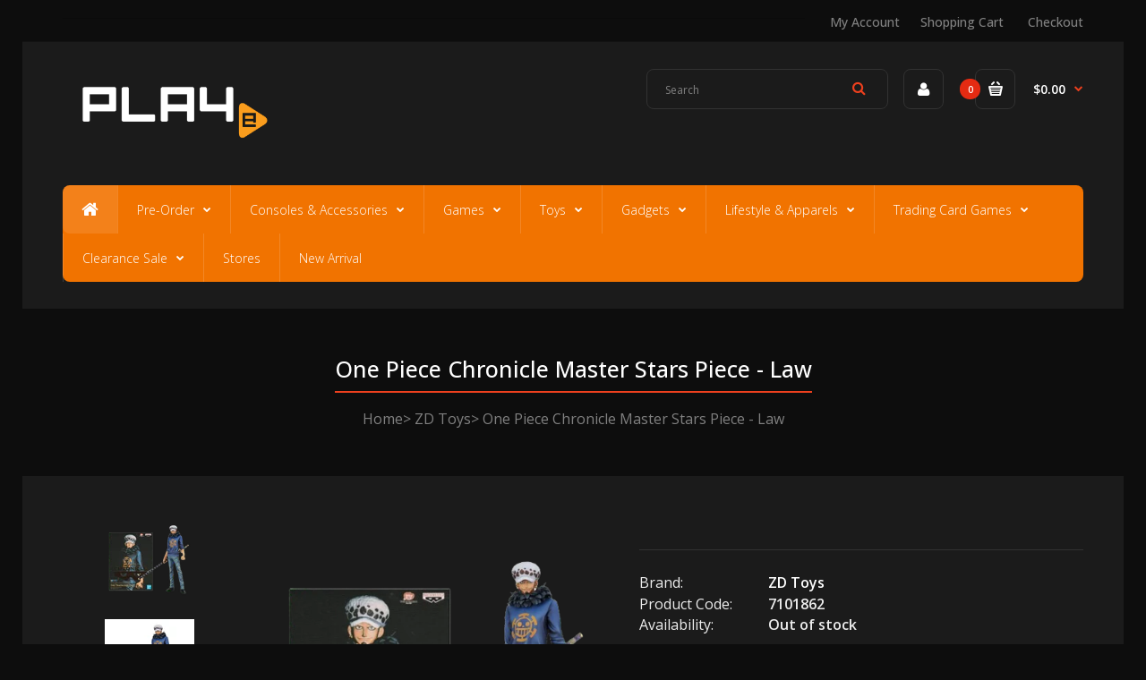

--- FILE ---
content_type: text/html; charset=utf-8
request_url: https://play-e.com/products/one-piece-master-stars-piece-law
body_size: 18458
content:
<!DOCTYPE html>
<!--[if IE 7]><html lang="en" class="ie7 responsive"><![endif]-->
<!--[if IE 8]><html lang="en" class="ie8 responsive"><![endif]-->
<!--[if IE 9]><html lang="en" class="ie9 responsive"><![endif]-->
<!--[if !IE]><!--><html lang="en" class="responsive"><!--<![endif]-->
<head>
  <meta charset="utf-8" />
  <meta name="google-site-verification" content="BbpH71wCoh7Fq_Co11yIhH5c6LS8ydeBQYPsaYMT8sg" />
  <!--[if IE]><meta http-equiv='X-UA-Compatible' content='IE=edge,chrome=1' /><![endif]--><meta name="viewport" content="width=device-width, initial-scale=1, minimum-scale=1, maximum-scale=1" /><link rel="canonical" href="https://play-e.com/products/one-piece-master-stars-piece-law" /><link rel="shortcut icon" href="//play-e.com/cdn/shop/t/11/assets/favicon.png?v=17897700770729625981502331182" type="image/x-icon" /><meta name="description" content="From the hit One Piece anime series comes a figure of Trafalgar Law! He is sculpted in great detail and stands just over 10 inches. Packaging box is for protection only. Dents or scratches on the packaging box surface caused by delivery are not included in the Exchange &amp;amp; Refund policy.*Please read before purchasing" /><title>One Piece Chronicle Master Stars Piece - Law | PLAYe</title><meta property="og:image" content="http://play-e.com/cdn/shop/files/Background_1_-2022-07-25T162027.171-removebg-preview_grande.png?v=1705647562" />
  <meta property="og:image:secure_url" content="https://play-e.com/cdn/shop/files/Background_1_-2022-07-25T162027.171-removebg-preview_grande.png?v=1705647562" />
<link href="//fonts.googleapis.com/css?family=Open+Sans:300italic,400italic,500italic,600italic,700italic,800italic,100,200,300,400,500,600,700,800&subset=cyrillic-ext,greek-ext,latin,latin-ext,cyrillic,greek,vietnamese" rel='stylesheet' type='text/css' />
  <link href="//play-e.com/cdn/shop/t/11/assets/rt.application.scss.css?v=182143684002011164651696814735" rel="stylesheet" type="text/css" media="all" />
  <link href="//play-e.com/cdn/shop/t/11/assets/rt.custom.scss.css?v=48265266719739717601696814735" rel="stylesheet" type="text/css" media="all" />
  <link href="//play-e.com/cdn/shop/t/11/assets/custom_code.scss.css?v=164742041821011421051502351292" rel="stylesheet" type="text/css" media="all" />
  <script>
  window.sidebar = false;
  window.template = "product";
  window.rtl = false;
  window.popup_mailchimp_expire = 0;
  window.popup_mailchimp_period = 1;
  window.popup_mailchimp_delay = 200;
  window.popup_mailchimp_close = 0;
  window.products = {};
  window.product_image_zoom = 0;
  window.asset_url = "//play-e.com/cdn/shop/t/11/assets/?5894";
  window.swatch_color = true;
  window.swatch_size = true;
  window.shopping_cart_ajax = true;
  window.contact_map_address = "110-3575 Saint-Laurent Blvd.  Montréal, QC, Canada  H2X 2T7";
  window.money_format = "${{amount}}";
  window.show_multiple_currencies = false;window.all_results_text = "See all results";
  window.megamenu_active = false;
  window.megamenu_hover = false;
  window.megamenu_responsive = false;
  window.megamenu_responsive_design = "yes";
  window.fixed_header = "";
</script>
  <script src="//play-e.com/cdn/shop/t/11/assets/jquery-2.1.4.min.js?v=146653844047132007351502097947" type="text/javascript"></script>
  <script>window.performance && window.performance.mark && window.performance.mark('shopify.content_for_header.start');</script><meta id="shopify-digital-wallet" name="shopify-digital-wallet" content="/17643741/digital_wallets/dialog">
<meta name="shopify-checkout-api-token" content="41c88694db7c21940d11a2b545e498bd">
<meta id="in-context-paypal-metadata" data-shop-id="17643741" data-venmo-supported="false" data-environment="production" data-locale="en_US" data-paypal-v4="true" data-currency="SGD">
<link rel="alternate" type="application/json+oembed" href="https://play-e.com/products/one-piece-master-stars-piece-law.oembed">
<script async="async" src="/checkouts/internal/preloads.js?locale=en-SG"></script>
<script id="shopify-features" type="application/json">{"accessToken":"41c88694db7c21940d11a2b545e498bd","betas":["rich-media-storefront-analytics"],"domain":"play-e.com","predictiveSearch":true,"shopId":17643741,"locale":"en"}</script>
<script>var Shopify = Shopify || {};
Shopify.shop = "playedev.myshopify.com";
Shopify.locale = "en";
Shopify.currency = {"active":"SGD","rate":"1.0"};
Shopify.country = "SG";
Shopify.theme = {"name":"Fastor Games3","id":177146190,"schema_name":null,"schema_version":null,"theme_store_id":null,"role":"main"};
Shopify.theme.handle = "null";
Shopify.theme.style = {"id":null,"handle":null};
Shopify.cdnHost = "play-e.com/cdn";
Shopify.routes = Shopify.routes || {};
Shopify.routes.root = "/";</script>
<script type="module">!function(o){(o.Shopify=o.Shopify||{}).modules=!0}(window);</script>
<script>!function(o){function n(){var o=[];function n(){o.push(Array.prototype.slice.apply(arguments))}return n.q=o,n}var t=o.Shopify=o.Shopify||{};t.loadFeatures=n(),t.autoloadFeatures=n()}(window);</script>
<script id="shop-js-analytics" type="application/json">{"pageType":"product"}</script>
<script defer="defer" async type="module" src="//play-e.com/cdn/shopifycloud/shop-js/modules/v2/client.init-shop-cart-sync_IZsNAliE.en.esm.js"></script>
<script defer="defer" async type="module" src="//play-e.com/cdn/shopifycloud/shop-js/modules/v2/chunk.common_0OUaOowp.esm.js"></script>
<script type="module">
  await import("//play-e.com/cdn/shopifycloud/shop-js/modules/v2/client.init-shop-cart-sync_IZsNAliE.en.esm.js");
await import("//play-e.com/cdn/shopifycloud/shop-js/modules/v2/chunk.common_0OUaOowp.esm.js");

  window.Shopify.SignInWithShop?.initShopCartSync?.({"fedCMEnabled":true,"windoidEnabled":true});

</script>
<script>(function() {
  var isLoaded = false;
  function asyncLoad() {
    if (isLoaded) return;
    isLoaded = true;
    var urls = ["https:\/\/cdn.tabarn.app\/cdn\/automatic-discount\/automatic-discount-v2.min.js?shop=playedev.myshopify.com","https:\/\/cdn.hextom.com\/js\/quickannouncementbar.js?shop=playedev.myshopify.com"];
    for (var i = 0; i < urls.length; i++) {
      var s = document.createElement('script');
      s.type = 'text/javascript';
      s.async = true;
      s.src = urls[i];
      var x = document.getElementsByTagName('script')[0];
      x.parentNode.insertBefore(s, x);
    }
  };
  if(window.attachEvent) {
    window.attachEvent('onload', asyncLoad);
  } else {
    window.addEventListener('load', asyncLoad, false);
  }
})();</script>
<script id="__st">var __st={"a":17643741,"offset":28800,"reqid":"5948a557-f3f5-439f-8743-57d5d42d6c8e-1768549981","pageurl":"play-e.com\/products\/one-piece-master-stars-piece-law","u":"54aa04c5bf4c","p":"product","rtyp":"product","rid":6911179685931};</script>
<script>window.ShopifyPaypalV4VisibilityTracking = true;</script>
<script id="captcha-bootstrap">!function(){'use strict';const t='contact',e='account',n='new_comment',o=[[t,t],['blogs',n],['comments',n],[t,'customer']],c=[[e,'customer_login'],[e,'guest_login'],[e,'recover_customer_password'],[e,'create_customer']],r=t=>t.map((([t,e])=>`form[action*='/${t}']:not([data-nocaptcha='true']) input[name='form_type'][value='${e}']`)).join(','),a=t=>()=>t?[...document.querySelectorAll(t)].map((t=>t.form)):[];function s(){const t=[...o],e=r(t);return a(e)}const i='password',u='form_key',d=['recaptcha-v3-token','g-recaptcha-response','h-captcha-response',i],f=()=>{try{return window.sessionStorage}catch{return}},m='__shopify_v',_=t=>t.elements[u];function p(t,e,n=!1){try{const o=window.sessionStorage,c=JSON.parse(o.getItem(e)),{data:r}=function(t){const{data:e,action:n}=t;return t[m]||n?{data:e,action:n}:{data:t,action:n}}(c);for(const[e,n]of Object.entries(r))t.elements[e]&&(t.elements[e].value=n);n&&o.removeItem(e)}catch(o){console.error('form repopulation failed',{error:o})}}const l='form_type',E='cptcha';function T(t){t.dataset[E]=!0}const w=window,h=w.document,L='Shopify',v='ce_forms',y='captcha';let A=!1;((t,e)=>{const n=(g='f06e6c50-85a8-45c8-87d0-21a2b65856fe',I='https://cdn.shopify.com/shopifycloud/storefront-forms-hcaptcha/ce_storefront_forms_captcha_hcaptcha.v1.5.2.iife.js',D={infoText:'Protected by hCaptcha',privacyText:'Privacy',termsText:'Terms'},(t,e,n)=>{const o=w[L][v],c=o.bindForm;if(c)return c(t,g,e,D).then(n);var r;o.q.push([[t,g,e,D],n]),r=I,A||(h.body.append(Object.assign(h.createElement('script'),{id:'captcha-provider',async:!0,src:r})),A=!0)});var g,I,D;w[L]=w[L]||{},w[L][v]=w[L][v]||{},w[L][v].q=[],w[L][y]=w[L][y]||{},w[L][y].protect=function(t,e){n(t,void 0,e),T(t)},Object.freeze(w[L][y]),function(t,e,n,w,h,L){const[v,y,A,g]=function(t,e,n){const i=e?o:[],u=t?c:[],d=[...i,...u],f=r(d),m=r(i),_=r(d.filter((([t,e])=>n.includes(e))));return[a(f),a(m),a(_),s()]}(w,h,L),I=t=>{const e=t.target;return e instanceof HTMLFormElement?e:e&&e.form},D=t=>v().includes(t);t.addEventListener('submit',(t=>{const e=I(t);if(!e)return;const n=D(e)&&!e.dataset.hcaptchaBound&&!e.dataset.recaptchaBound,o=_(e),c=g().includes(e)&&(!o||!o.value);(n||c)&&t.preventDefault(),c&&!n&&(function(t){try{if(!f())return;!function(t){const e=f();if(!e)return;const n=_(t);if(!n)return;const o=n.value;o&&e.removeItem(o)}(t);const e=Array.from(Array(32),(()=>Math.random().toString(36)[2])).join('');!function(t,e){_(t)||t.append(Object.assign(document.createElement('input'),{type:'hidden',name:u})),t.elements[u].value=e}(t,e),function(t,e){const n=f();if(!n)return;const o=[...t.querySelectorAll(`input[type='${i}']`)].map((({name:t})=>t)),c=[...d,...o],r={};for(const[a,s]of new FormData(t).entries())c.includes(a)||(r[a]=s);n.setItem(e,JSON.stringify({[m]:1,action:t.action,data:r}))}(t,e)}catch(e){console.error('failed to persist form',e)}}(e),e.submit())}));const S=(t,e)=>{t&&!t.dataset[E]&&(n(t,e.some((e=>e===t))),T(t))};for(const o of['focusin','change'])t.addEventListener(o,(t=>{const e=I(t);D(e)&&S(e,y())}));const B=e.get('form_key'),M=e.get(l),P=B&&M;t.addEventListener('DOMContentLoaded',(()=>{const t=y();if(P)for(const e of t)e.elements[l].value===M&&p(e,B);[...new Set([...A(),...v().filter((t=>'true'===t.dataset.shopifyCaptcha))])].forEach((e=>S(e,t)))}))}(h,new URLSearchParams(w.location.search),n,t,e,['guest_login'])})(!0,!0)}();</script>
<script integrity="sha256-4kQ18oKyAcykRKYeNunJcIwy7WH5gtpwJnB7kiuLZ1E=" data-source-attribution="shopify.loadfeatures" defer="defer" src="//play-e.com/cdn/shopifycloud/storefront/assets/storefront/load_feature-a0a9edcb.js" crossorigin="anonymous"></script>
<script data-source-attribution="shopify.dynamic_checkout.dynamic.init">var Shopify=Shopify||{};Shopify.PaymentButton=Shopify.PaymentButton||{isStorefrontPortableWallets:!0,init:function(){window.Shopify.PaymentButton.init=function(){};var t=document.createElement("script");t.src="https://play-e.com/cdn/shopifycloud/portable-wallets/latest/portable-wallets.en.js",t.type="module",document.head.appendChild(t)}};
</script>
<script data-source-attribution="shopify.dynamic_checkout.buyer_consent">
  function portableWalletsHideBuyerConsent(e){var t=document.getElementById("shopify-buyer-consent"),n=document.getElementById("shopify-subscription-policy-button");t&&n&&(t.classList.add("hidden"),t.setAttribute("aria-hidden","true"),n.removeEventListener("click",e))}function portableWalletsShowBuyerConsent(e){var t=document.getElementById("shopify-buyer-consent"),n=document.getElementById("shopify-subscription-policy-button");t&&n&&(t.classList.remove("hidden"),t.removeAttribute("aria-hidden"),n.addEventListener("click",e))}window.Shopify?.PaymentButton&&(window.Shopify.PaymentButton.hideBuyerConsent=portableWalletsHideBuyerConsent,window.Shopify.PaymentButton.showBuyerConsent=portableWalletsShowBuyerConsent);
</script>
<script data-source-attribution="shopify.dynamic_checkout.cart.bootstrap">document.addEventListener("DOMContentLoaded",(function(){function t(){return document.querySelector("shopify-accelerated-checkout-cart, shopify-accelerated-checkout")}if(t())Shopify.PaymentButton.init();else{new MutationObserver((function(e,n){t()&&(Shopify.PaymentButton.init(),n.disconnect())})).observe(document.body,{childList:!0,subtree:!0})}}));
</script>
<link id="shopify-accelerated-checkout-styles" rel="stylesheet" media="screen" href="https://play-e.com/cdn/shopifycloud/portable-wallets/latest/accelerated-checkout-backwards-compat.css" crossorigin="anonymous">
<style id="shopify-accelerated-checkout-cart">
        #shopify-buyer-consent {
  margin-top: 1em;
  display: inline-block;
  width: 100%;
}

#shopify-buyer-consent.hidden {
  display: none;
}

#shopify-subscription-policy-button {
  background: none;
  border: none;
  padding: 0;
  text-decoration: underline;
  font-size: inherit;
  cursor: pointer;
}

#shopify-subscription-policy-button::before {
  box-shadow: none;
}

      </style>

<script>window.performance && window.performance.mark && window.performance.mark('shopify.content_for_header.end');</script>
<!-- Hits Analytics tracking code -->

  

<!-- end of Hits Analytics code -->

 <!-- BEGIN app block: shopify://apps/minmaxify-order-limits/blocks/app-embed-block/3acfba32-89f3-4377-ae20-cbb9abc48475 --><script type="text/javascript" src="https://limits.minmaxify.com/playedev.myshopify.com?v=120&r=20240810003454"></script>

<!-- END app block --><link href="https://monorail-edge.shopifysvc.com" rel="dns-prefetch">
<script>(function(){if ("sendBeacon" in navigator && "performance" in window) {try {var session_token_from_headers = performance.getEntriesByType('navigation')[0].serverTiming.find(x => x.name == '_s').description;} catch {var session_token_from_headers = undefined;}var session_cookie_matches = document.cookie.match(/_shopify_s=([^;]*)/);var session_token_from_cookie = session_cookie_matches && session_cookie_matches.length === 2 ? session_cookie_matches[1] : "";var session_token = session_token_from_headers || session_token_from_cookie || "";function handle_abandonment_event(e) {var entries = performance.getEntries().filter(function(entry) {return /monorail-edge.shopifysvc.com/.test(entry.name);});if (!window.abandonment_tracked && entries.length === 0) {window.abandonment_tracked = true;var currentMs = Date.now();var navigation_start = performance.timing.navigationStart;var payload = {shop_id: 17643741,url: window.location.href,navigation_start,duration: currentMs - navigation_start,session_token,page_type: "product"};window.navigator.sendBeacon("https://monorail-edge.shopifysvc.com/v1/produce", JSON.stringify({schema_id: "online_store_buyer_site_abandonment/1.1",payload: payload,metadata: {event_created_at_ms: currentMs,event_sent_at_ms: currentMs}}));}}window.addEventListener('pagehide', handle_abandonment_event);}}());</script>
<script id="web-pixels-manager-setup">(function e(e,d,r,n,o){if(void 0===o&&(o={}),!Boolean(null===(a=null===(i=window.Shopify)||void 0===i?void 0:i.analytics)||void 0===a?void 0:a.replayQueue)){var i,a;window.Shopify=window.Shopify||{};var t=window.Shopify;t.analytics=t.analytics||{};var s=t.analytics;s.replayQueue=[],s.publish=function(e,d,r){return s.replayQueue.push([e,d,r]),!0};try{self.performance.mark("wpm:start")}catch(e){}var l=function(){var e={modern:/Edge?\/(1{2}[4-9]|1[2-9]\d|[2-9]\d{2}|\d{4,})\.\d+(\.\d+|)|Firefox\/(1{2}[4-9]|1[2-9]\d|[2-9]\d{2}|\d{4,})\.\d+(\.\d+|)|Chrom(ium|e)\/(9{2}|\d{3,})\.\d+(\.\d+|)|(Maci|X1{2}).+ Version\/(15\.\d+|(1[6-9]|[2-9]\d|\d{3,})\.\d+)([,.]\d+|)( \(\w+\)|)( Mobile\/\w+|) Safari\/|Chrome.+OPR\/(9{2}|\d{3,})\.\d+\.\d+|(CPU[ +]OS|iPhone[ +]OS|CPU[ +]iPhone|CPU IPhone OS|CPU iPad OS)[ +]+(15[._]\d+|(1[6-9]|[2-9]\d|\d{3,})[._]\d+)([._]\d+|)|Android:?[ /-](13[3-9]|1[4-9]\d|[2-9]\d{2}|\d{4,})(\.\d+|)(\.\d+|)|Android.+Firefox\/(13[5-9]|1[4-9]\d|[2-9]\d{2}|\d{4,})\.\d+(\.\d+|)|Android.+Chrom(ium|e)\/(13[3-9]|1[4-9]\d|[2-9]\d{2}|\d{4,})\.\d+(\.\d+|)|SamsungBrowser\/([2-9]\d|\d{3,})\.\d+/,legacy:/Edge?\/(1[6-9]|[2-9]\d|\d{3,})\.\d+(\.\d+|)|Firefox\/(5[4-9]|[6-9]\d|\d{3,})\.\d+(\.\d+|)|Chrom(ium|e)\/(5[1-9]|[6-9]\d|\d{3,})\.\d+(\.\d+|)([\d.]+$|.*Safari\/(?![\d.]+ Edge\/[\d.]+$))|(Maci|X1{2}).+ Version\/(10\.\d+|(1[1-9]|[2-9]\d|\d{3,})\.\d+)([,.]\d+|)( \(\w+\)|)( Mobile\/\w+|) Safari\/|Chrome.+OPR\/(3[89]|[4-9]\d|\d{3,})\.\d+\.\d+|(CPU[ +]OS|iPhone[ +]OS|CPU[ +]iPhone|CPU IPhone OS|CPU iPad OS)[ +]+(10[._]\d+|(1[1-9]|[2-9]\d|\d{3,})[._]\d+)([._]\d+|)|Android:?[ /-](13[3-9]|1[4-9]\d|[2-9]\d{2}|\d{4,})(\.\d+|)(\.\d+|)|Mobile Safari.+OPR\/([89]\d|\d{3,})\.\d+\.\d+|Android.+Firefox\/(13[5-9]|1[4-9]\d|[2-9]\d{2}|\d{4,})\.\d+(\.\d+|)|Android.+Chrom(ium|e)\/(13[3-9]|1[4-9]\d|[2-9]\d{2}|\d{4,})\.\d+(\.\d+|)|Android.+(UC? ?Browser|UCWEB|U3)[ /]?(15\.([5-9]|\d{2,})|(1[6-9]|[2-9]\d|\d{3,})\.\d+)\.\d+|SamsungBrowser\/(5\.\d+|([6-9]|\d{2,})\.\d+)|Android.+MQ{2}Browser\/(14(\.(9|\d{2,})|)|(1[5-9]|[2-9]\d|\d{3,})(\.\d+|))(\.\d+|)|K[Aa][Ii]OS\/(3\.\d+|([4-9]|\d{2,})\.\d+)(\.\d+|)/},d=e.modern,r=e.legacy,n=navigator.userAgent;return n.match(d)?"modern":n.match(r)?"legacy":"unknown"}(),u="modern"===l?"modern":"legacy",c=(null!=n?n:{modern:"",legacy:""})[u],f=function(e){return[e.baseUrl,"/wpm","/b",e.hashVersion,"modern"===e.buildTarget?"m":"l",".js"].join("")}({baseUrl:d,hashVersion:r,buildTarget:u}),m=function(e){var d=e.version,r=e.bundleTarget,n=e.surface,o=e.pageUrl,i=e.monorailEndpoint;return{emit:function(e){var a=e.status,t=e.errorMsg,s=(new Date).getTime(),l=JSON.stringify({metadata:{event_sent_at_ms:s},events:[{schema_id:"web_pixels_manager_load/3.1",payload:{version:d,bundle_target:r,page_url:o,status:a,surface:n,error_msg:t},metadata:{event_created_at_ms:s}}]});if(!i)return console&&console.warn&&console.warn("[Web Pixels Manager] No Monorail endpoint provided, skipping logging."),!1;try{return self.navigator.sendBeacon.bind(self.navigator)(i,l)}catch(e){}var u=new XMLHttpRequest;try{return u.open("POST",i,!0),u.setRequestHeader("Content-Type","text/plain"),u.send(l),!0}catch(e){return console&&console.warn&&console.warn("[Web Pixels Manager] Got an unhandled error while logging to Monorail."),!1}}}}({version:r,bundleTarget:l,surface:e.surface,pageUrl:self.location.href,monorailEndpoint:e.monorailEndpoint});try{o.browserTarget=l,function(e){var d=e.src,r=e.async,n=void 0===r||r,o=e.onload,i=e.onerror,a=e.sri,t=e.scriptDataAttributes,s=void 0===t?{}:t,l=document.createElement("script"),u=document.querySelector("head"),c=document.querySelector("body");if(l.async=n,l.src=d,a&&(l.integrity=a,l.crossOrigin="anonymous"),s)for(var f in s)if(Object.prototype.hasOwnProperty.call(s,f))try{l.dataset[f]=s[f]}catch(e){}if(o&&l.addEventListener("load",o),i&&l.addEventListener("error",i),u)u.appendChild(l);else{if(!c)throw new Error("Did not find a head or body element to append the script");c.appendChild(l)}}({src:f,async:!0,onload:function(){if(!function(){var e,d;return Boolean(null===(d=null===(e=window.Shopify)||void 0===e?void 0:e.analytics)||void 0===d?void 0:d.initialized)}()){var d=window.webPixelsManager.init(e)||void 0;if(d){var r=window.Shopify.analytics;r.replayQueue.forEach((function(e){var r=e[0],n=e[1],o=e[2];d.publishCustomEvent(r,n,o)})),r.replayQueue=[],r.publish=d.publishCustomEvent,r.visitor=d.visitor,r.initialized=!0}}},onerror:function(){return m.emit({status:"failed",errorMsg:"".concat(f," has failed to load")})},sri:function(e){var d=/^sha384-[A-Za-z0-9+/=]+$/;return"string"==typeof e&&d.test(e)}(c)?c:"",scriptDataAttributes:o}),m.emit({status:"loading"})}catch(e){m.emit({status:"failed",errorMsg:(null==e?void 0:e.message)||"Unknown error"})}}})({shopId: 17643741,storefrontBaseUrl: "https://play-e.com",extensionsBaseUrl: "https://extensions.shopifycdn.com/cdn/shopifycloud/web-pixels-manager",monorailEndpoint: "https://monorail-edge.shopifysvc.com/unstable/produce_batch",surface: "storefront-renderer",enabledBetaFlags: ["2dca8a86"],webPixelsConfigList: [{"id":"288227371","configuration":"{\"config\":\"{\\\"google_tag_ids\\\":[\\\"G-4KN0DGWNJY\\\",\\\"AW-413758908\\\"],\\\"gtag_events\\\":[{\\\"type\\\":\\\"search\\\",\\\"action_label\\\":[\\\"G-4KN0DGWNJY\\\",\\\"AW-413758908\\\/YqQcCL2427AaELzrpcUB\\\"]},{\\\"type\\\":\\\"begin_checkout\\\",\\\"action_label\\\":[\\\"G-4KN0DGWNJY\\\",\\\"AW-413758908\\\/Fb3RCP-y27AaELzrpcUB\\\"]},{\\\"type\\\":\\\"view_item\\\",\\\"action_label\\\":[\\\"G-4KN0DGWNJY\\\",\\\"AW-413758908\\\/5nFaCLq427AaELzrpcUB\\\"]},{\\\"type\\\":\\\"purchase\\\",\\\"action_label\\\":[\\\"G-4KN0DGWNJY\\\",\\\"AW-413758908\\\/xb8ACPyy27AaELzrpcUB\\\"]},{\\\"type\\\":\\\"page_view\\\",\\\"action_label\\\":[\\\"G-4KN0DGWNJY\\\",\\\"AW-413758908\\\/LlF0CIWz27AaELzrpcUB\\\"]},{\\\"type\\\":\\\"add_payment_info\\\",\\\"action_label\\\":[\\\"G-4KN0DGWNJY\\\",\\\"AW-413758908\\\/KudTCMC427AaELzrpcUB\\\"]},{\\\"type\\\":\\\"add_to_cart\\\",\\\"action_label\\\":[\\\"G-4KN0DGWNJY\\\",\\\"AW-413758908\\\/3hiECIKz27AaELzrpcUB\\\"]}],\\\"enable_monitoring_mode\\\":false}\"}","eventPayloadVersion":"v1","runtimeContext":"OPEN","scriptVersion":"b2a88bafab3e21179ed38636efcd8a93","type":"APP","apiClientId":1780363,"privacyPurposes":[],"dataSharingAdjustments":{"protectedCustomerApprovalScopes":["read_customer_address","read_customer_email","read_customer_name","read_customer_personal_data","read_customer_phone"]}},{"id":"69074987","eventPayloadVersion":"v1","runtimeContext":"LAX","scriptVersion":"1","type":"CUSTOM","privacyPurposes":["ANALYTICS"],"name":"Google Analytics tag (migrated)"},{"id":"shopify-app-pixel","configuration":"{}","eventPayloadVersion":"v1","runtimeContext":"STRICT","scriptVersion":"0450","apiClientId":"shopify-pixel","type":"APP","privacyPurposes":["ANALYTICS","MARKETING"]},{"id":"shopify-custom-pixel","eventPayloadVersion":"v1","runtimeContext":"LAX","scriptVersion":"0450","apiClientId":"shopify-pixel","type":"CUSTOM","privacyPurposes":["ANALYTICS","MARKETING"]}],isMerchantRequest: false,initData: {"shop":{"name":"PLAYe","paymentSettings":{"currencyCode":"SGD"},"myshopifyDomain":"playedev.myshopify.com","countryCode":"SG","storefrontUrl":"https:\/\/play-e.com"},"customer":null,"cart":null,"checkout":null,"productVariants":[{"price":{"amount":45.0,"currencyCode":"SGD"},"product":{"title":"One Piece Chronicle Master Stars Piece - Law","vendor":"ZD Toys","id":"6911179685931","untranslatedTitle":"One Piece Chronicle Master Stars Piece - Law","url":"\/products\/one-piece-master-stars-piece-law","type":"Toys"},"id":"40260047274027","image":{"src":"\/\/play-e.com\/cdn\/shop\/files\/Background_1_-2022-07-25T162027.171-removebg-preview.png?v=1705647562"},"sku":"7101862","title":"Default Title","untranslatedTitle":"Default Title"}],"purchasingCompany":null},},"https://play-e.com/cdn","fcfee988w5aeb613cpc8e4bc33m6693e112",{"modern":"","legacy":""},{"shopId":"17643741","storefrontBaseUrl":"https:\/\/play-e.com","extensionBaseUrl":"https:\/\/extensions.shopifycdn.com\/cdn\/shopifycloud\/web-pixels-manager","surface":"storefront-renderer","enabledBetaFlags":"[\"2dca8a86\"]","isMerchantRequest":"false","hashVersion":"fcfee988w5aeb613cpc8e4bc33m6693e112","publish":"custom","events":"[[\"page_viewed\",{}],[\"product_viewed\",{\"productVariant\":{\"price\":{\"amount\":45.0,\"currencyCode\":\"SGD\"},\"product\":{\"title\":\"One Piece Chronicle Master Stars Piece - Law\",\"vendor\":\"ZD Toys\",\"id\":\"6911179685931\",\"untranslatedTitle\":\"One Piece Chronicle Master Stars Piece - Law\",\"url\":\"\/products\/one-piece-master-stars-piece-law\",\"type\":\"Toys\"},\"id\":\"40260047274027\",\"image\":{\"src\":\"\/\/play-e.com\/cdn\/shop\/files\/Background_1_-2022-07-25T162027.171-removebg-preview.png?v=1705647562\"},\"sku\":\"7101862\",\"title\":\"Default Title\",\"untranslatedTitle\":\"Default Title\"}}]]"});</script><script>
  window.ShopifyAnalytics = window.ShopifyAnalytics || {};
  window.ShopifyAnalytics.meta = window.ShopifyAnalytics.meta || {};
  window.ShopifyAnalytics.meta.currency = 'SGD';
  var meta = {"product":{"id":6911179685931,"gid":"gid:\/\/shopify\/Product\/6911179685931","vendor":"ZD Toys","type":"Toys","handle":"one-piece-master-stars-piece-law","variants":[{"id":40260047274027,"price":4500,"name":"One Piece Chronicle Master Stars Piece - Law","public_title":null,"sku":"7101862"}],"remote":false},"page":{"pageType":"product","resourceType":"product","resourceId":6911179685931,"requestId":"5948a557-f3f5-439f-8743-57d5d42d6c8e-1768549981"}};
  for (var attr in meta) {
    window.ShopifyAnalytics.meta[attr] = meta[attr];
  }
</script>
<script class="analytics">
  (function () {
    var customDocumentWrite = function(content) {
      var jquery = null;

      if (window.jQuery) {
        jquery = window.jQuery;
      } else if (window.Checkout && window.Checkout.$) {
        jquery = window.Checkout.$;
      }

      if (jquery) {
        jquery('body').append(content);
      }
    };

    var hasLoggedConversion = function(token) {
      if (token) {
        return document.cookie.indexOf('loggedConversion=' + token) !== -1;
      }
      return false;
    }

    var setCookieIfConversion = function(token) {
      if (token) {
        var twoMonthsFromNow = new Date(Date.now());
        twoMonthsFromNow.setMonth(twoMonthsFromNow.getMonth() + 2);

        document.cookie = 'loggedConversion=' + token + '; expires=' + twoMonthsFromNow;
      }
    }

    var trekkie = window.ShopifyAnalytics.lib = window.trekkie = window.trekkie || [];
    if (trekkie.integrations) {
      return;
    }
    trekkie.methods = [
      'identify',
      'page',
      'ready',
      'track',
      'trackForm',
      'trackLink'
    ];
    trekkie.factory = function(method) {
      return function() {
        var args = Array.prototype.slice.call(arguments);
        args.unshift(method);
        trekkie.push(args);
        return trekkie;
      };
    };
    for (var i = 0; i < trekkie.methods.length; i++) {
      var key = trekkie.methods[i];
      trekkie[key] = trekkie.factory(key);
    }
    trekkie.load = function(config) {
      trekkie.config = config || {};
      trekkie.config.initialDocumentCookie = document.cookie;
      var first = document.getElementsByTagName('script')[0];
      var script = document.createElement('script');
      script.type = 'text/javascript';
      script.onerror = function(e) {
        var scriptFallback = document.createElement('script');
        scriptFallback.type = 'text/javascript';
        scriptFallback.onerror = function(error) {
                var Monorail = {
      produce: function produce(monorailDomain, schemaId, payload) {
        var currentMs = new Date().getTime();
        var event = {
          schema_id: schemaId,
          payload: payload,
          metadata: {
            event_created_at_ms: currentMs,
            event_sent_at_ms: currentMs
          }
        };
        return Monorail.sendRequest("https://" + monorailDomain + "/v1/produce", JSON.stringify(event));
      },
      sendRequest: function sendRequest(endpointUrl, payload) {
        // Try the sendBeacon API
        if (window && window.navigator && typeof window.navigator.sendBeacon === 'function' && typeof window.Blob === 'function' && !Monorail.isIos12()) {
          var blobData = new window.Blob([payload], {
            type: 'text/plain'
          });

          if (window.navigator.sendBeacon(endpointUrl, blobData)) {
            return true;
          } // sendBeacon was not successful

        } // XHR beacon

        var xhr = new XMLHttpRequest();

        try {
          xhr.open('POST', endpointUrl);
          xhr.setRequestHeader('Content-Type', 'text/plain');
          xhr.send(payload);
        } catch (e) {
          console.log(e);
        }

        return false;
      },
      isIos12: function isIos12() {
        return window.navigator.userAgent.lastIndexOf('iPhone; CPU iPhone OS 12_') !== -1 || window.navigator.userAgent.lastIndexOf('iPad; CPU OS 12_') !== -1;
      }
    };
    Monorail.produce('monorail-edge.shopifysvc.com',
      'trekkie_storefront_load_errors/1.1',
      {shop_id: 17643741,
      theme_id: 177146190,
      app_name: "storefront",
      context_url: window.location.href,
      source_url: "//play-e.com/cdn/s/trekkie.storefront.cd680fe47e6c39ca5d5df5f0a32d569bc48c0f27.min.js"});

        };
        scriptFallback.async = true;
        scriptFallback.src = '//play-e.com/cdn/s/trekkie.storefront.cd680fe47e6c39ca5d5df5f0a32d569bc48c0f27.min.js';
        first.parentNode.insertBefore(scriptFallback, first);
      };
      script.async = true;
      script.src = '//play-e.com/cdn/s/trekkie.storefront.cd680fe47e6c39ca5d5df5f0a32d569bc48c0f27.min.js';
      first.parentNode.insertBefore(script, first);
    };
    trekkie.load(
      {"Trekkie":{"appName":"storefront","development":false,"defaultAttributes":{"shopId":17643741,"isMerchantRequest":null,"themeId":177146190,"themeCityHash":"18444528561211518635","contentLanguage":"en","currency":"SGD","eventMetadataId":"38562215-b26f-4a33-b4f8-9bd4b0f5764a"},"isServerSideCookieWritingEnabled":true,"monorailRegion":"shop_domain","enabledBetaFlags":["65f19447"]},"Session Attribution":{},"S2S":{"facebookCapiEnabled":false,"source":"trekkie-storefront-renderer","apiClientId":580111}}
    );

    var loaded = false;
    trekkie.ready(function() {
      if (loaded) return;
      loaded = true;

      window.ShopifyAnalytics.lib = window.trekkie;

      var originalDocumentWrite = document.write;
      document.write = customDocumentWrite;
      try { window.ShopifyAnalytics.merchantGoogleAnalytics.call(this); } catch(error) {};
      document.write = originalDocumentWrite;

      window.ShopifyAnalytics.lib.page(null,{"pageType":"product","resourceType":"product","resourceId":6911179685931,"requestId":"5948a557-f3f5-439f-8743-57d5d42d6c8e-1768549981","shopifyEmitted":true});

      var match = window.location.pathname.match(/checkouts\/(.+)\/(thank_you|post_purchase)/)
      var token = match? match[1]: undefined;
      if (!hasLoggedConversion(token)) {
        setCookieIfConversion(token);
        window.ShopifyAnalytics.lib.track("Viewed Product",{"currency":"SGD","variantId":40260047274027,"productId":6911179685931,"productGid":"gid:\/\/shopify\/Product\/6911179685931","name":"One Piece Chronicle Master Stars Piece - Law","price":"45.00","sku":"7101862","brand":"ZD Toys","variant":null,"category":"Toys","nonInteraction":true,"remote":false},undefined,undefined,{"shopifyEmitted":true});
      window.ShopifyAnalytics.lib.track("monorail:\/\/trekkie_storefront_viewed_product\/1.1",{"currency":"SGD","variantId":40260047274027,"productId":6911179685931,"productGid":"gid:\/\/shopify\/Product\/6911179685931","name":"One Piece Chronicle Master Stars Piece - Law","price":"45.00","sku":"7101862","brand":"ZD Toys","variant":null,"category":"Toys","nonInteraction":true,"remote":false,"referer":"https:\/\/play-e.com\/products\/one-piece-master-stars-piece-law"});
      }
    });


        var eventsListenerScript = document.createElement('script');
        eventsListenerScript.async = true;
        eventsListenerScript.src = "//play-e.com/cdn/shopifycloud/storefront/assets/shop_events_listener-3da45d37.js";
        document.getElementsByTagName('head')[0].appendChild(eventsListenerScript);

})();</script>
  <script>
  if (!window.ga || (window.ga && typeof window.ga !== 'function')) {
    window.ga = function ga() {
      (window.ga.q = window.ga.q || []).push(arguments);
      if (window.Shopify && window.Shopify.analytics && typeof window.Shopify.analytics.publish === 'function') {
        window.Shopify.analytics.publish("ga_stub_called", {}, {sendTo: "google_osp_migration"});
      }
      console.error("Shopify's Google Analytics stub called with:", Array.from(arguments), "\nSee https://help.shopify.com/manual/promoting-marketing/pixels/pixel-migration#google for more information.");
    };
    if (window.Shopify && window.Shopify.analytics && typeof window.Shopify.analytics.publish === 'function') {
      window.Shopify.analytics.publish("ga_stub_initialized", {}, {sendTo: "google_osp_migration"});
    }
  }
</script>
<script
  defer
  src="https://play-e.com/cdn/shopifycloud/perf-kit/shopify-perf-kit-3.0.4.min.js"
  data-application="storefront-renderer"
  data-shop-id="17643741"
  data-render-region="gcp-us-central1"
  data-page-type="product"
  data-theme-instance-id="177146190"
  data-theme-name=""
  data-theme-version=""
  data-monorail-region="shop_domain"
  data-resource-timing-sampling-rate="10"
  data-shs="true"
  data-shs-beacon="true"
  data-shs-export-with-fetch="true"
  data-shs-logs-sample-rate="1"
  data-shs-beacon-endpoint="https://play-e.com/api/collect"
></script>
</head>


<body class="templateProduct body-full-width product-list-type-2 product-grid-type-8 dropdown-menu-type-2 inputs-type-3 my-account-type-3 cart-block-type-5 megamenu-type-6 search-type-4 megamenu-label-type-2 no-box-type-7 box-type-4 button-body-type-6 footer-type-3 breadcrumb-type-1 body-other body-header-type-18">
  
  <div class="fixed-body fixed-body-2">
    <div id="main" class="main-fixed2 main-fixed3 main-fixed"><header class="header-type-18">
  <div class="background-header"></div>
  <div class="slider-header">
    <!-- Top of pages -->
    <div id="top" class="full-width">
      <div class="background background-top-bar">
        <!-- Top Bar -->
        <div class="top-bar">
          <div class="container">
            <div class="left"></div>
            <div class="right">
              <!-- Links -->
              <ul class="menu"><li><a href="/account">My Account</a></li><li><a href="/cart">Shopping Cart</a></li>
                <li><a href="/checkout">Checkout</a></li>
              </ul>
            </div>
            <div class="line"><div></div></div>
          </div>
        </div>
        <div class="background-top"></div>
        <div class="background">
          <div class="shadow"></div>
          <div class="pattern">
            <div class="container">
              <div class="row">
                <!-- Header Left -->
                <div class="col-sm-3" id="header-left">
                  <!-- Logo -->
                  <div class="logo">
                    <a href="https://play-e.com" title="PLAYe">
                      <img src="//play-e.com/cdn/shop/t/11/assets/logo.png?v=125901391145559170351502160635" title="PLAYe" alt="PLAYe" />
                    </a>
                  </div>
                </div>
                <!-- Header Right -->
                <div class="col-sm-9 orderable" id="header-right"><div id="shopify-section-header-top-block" class="shopify-section index-section section-wrapper"><div class=" hidden-xs" data-section-id="header-top-block" data-section-type="topblock-section">
  <div class="top-block-wrapper" id="top-block-wrapper-header-top-block">
  <div class="top-block_container" id="top-block-header-top-block"></div>  
  </div> 
</div>

</div><!-- Search -->
                  <form action="/search" method="get" role="search" class="search_form">
                    <div class="button-search"></div>
                    <input type="search" name="q"  class="input-block-level search-query" id="search_query" placeholder="Search" />
                    <div id="autocomplete-results" class="autocomplete-results"></div>
                    <input type="hidden" name="type" value="product" />
                  </form><a href="/account" class="my-account"><i class="fa fa-user"></i></a><div id="cart_block" class="dropdown">
  <div class="cart-heading dropdown-toogle" data-hover="dropdown" data-toggle="dropdown" onclick="window.location.href = '/cart'">
    <i class="cart-count"><span class="total_count_ajax">0</span></i>
    <i class="cart-icon">
      <img src="//play-e.com/cdn/shop/t/11/assets/icon-cart-hover.png?v=136188610118800306251502097947" class="cart-icon-hover" alt="" />
      <img src="//play-e.com/cdn/shop/t/11/assets/icon-cart.png?v=136188610118800306251502097947" class="cart-icon-standard" alt="" />
    </i>
    <p>
      <strong id="total_price_ajax">
        <span id="total_price"><span class="money">$0.00</span></span>
      </strong>
    </p>
  </div>
  <div class="dropdown-menu" id="cart_content">
    <div id="cart_content_ajax"><div class="empty">No products in the cart.</div></div>
  </div>
</div></div>
              </div>
            </div><div class="container container-megamenu2 orderable"><!-- Menu -->
              <div  class="megamenu-background">
                <div class="">
                  <div class="overflow-megamenu container menu-one-only"><div id="shopify-section-header-menu1" class="shopify-section index-section section-wrapper hidden">
<div id="megamenu_1" 
     data-order="" 
     class="section-megamenu-content container-megamenu  container  horizontal"
     data-_megamenu_id="megamenu_1"
     data-_mmenu_sub_ct_animate_time ="300"
     data-section-id="header-menu1" data-section-type="mega-menu" 
     data-menu_width_class="col-md-12"
     >
    <div  id="megamenu-header-menu1"><div class="megaMenuToggle">
      <div class="megamenuToogle-wrapper">
        <div class="megamenuToogle-pattern">
          <div class="container">
            <div><span></span><span></span><span></span></div>
            
          </div>
        </div>
      </div>
    </div><div class="megamenu-wrapper">
      <div class="megamenu-pattern">
        <div class="container">
          <ul class="megamenu shift-down"><li class="home">
              <a href="https://play-e.com">
                <i class="fa fa-home"></i>
              </a>
            </li>
<li class=' with-sub-menu click' >
  <p class='close-menu'></p><p class='open-menu'></p>
  <a href='/collections/pre-orders' class='clearfix' >
    <span>
      <strong>Pre-Order</strong>
    </span>
  </a><div class="sub-menu " style="width:300px">
    <div class="content" ><p class="arrow"></p>
      <div class="row"><div class="col-sm-12 mobile-enabled"> 
          <div class="row">
            <div class="col-sm-12 hover-menu">
              <div class="menu">
                <ul><li>
                    <a href="/collections/pre-orders/Console" class="main-menu with-submenu">Console</a><div class="open-categories"></div><div class="close-categories"></div>
<ul><li>
    <a href="/collections/ps4-console-pre-order" class="">
      Playstation 4
    </a></li><li>
    <a href="/collections/xbox-one-console-pre-order" class="">
      XBOX ONE
    </a></li><li>
    <a href="/collections/switch-console-pre-order" class="">
      Nintendo Switch
    </a></li><li>
    <a href="/collections/pre-orders/Console" class="">
      Others
    </a></li></ul></li>
                </ul>
              </div>
            </div>
          </div>
      	</div></div><div class="border"></div><div class="row"><div class="col-sm-12 mobile-enabled"> 
          <div class="row">
            <div class="col-sm-12 hover-menu">
              <div class="menu">
                <ul><li>
                    <a href="/collections/pre-orders/Games" class="main-menu with-submenu">Games</a><div class="open-categories"></div><div class="close-categories"></div>
<ul><li>
    <a href="/collections/ps4-pre-order" class="">
      Playstation 4
    </a></li><li>
    <a href="/collections/xbox-one-1" class="">
      XBOX ONE
    </a></li><li>
    <a href="/collections/switch-pre-order" class="">
      Nintendo Switch
    </a></li><li>
    <a href="/collections/pc-pre-order" class="">
      PC
    </a></li></ul></li>
                </ul>
              </div>
            </div>
          </div>
      	</div></div><div class="border"></div><div class="row"><div class="col-sm-12 mobile-enabled"> 
          <div class="row">
            <div class="col-sm-12 hover-menu">
              <div class="menu">
                <ul><li>
                    <a href="/collections/pre-orders/Toys" class="main-menu with-submenu">Toys</a><div class="open-categories"></div><div class="close-categories"></div>
<ul><li>
    <a href="/collections/amiibo/Amiibo" class="">
      Amiibo
    </a></li><li>
    <a href="/collections/pre-orders/Figurine" class="">
      Figurine
    </a></li><li>
    <a href="/collections/pre-orders/Soft-Toys" class="">
      Soft Toys
    </a></li><li>
    <a href="/collections/pre-orders/Model-Kits" class="">
      Model Kits
    </a></li><li>
    <a href="/collections/pre-orders/Statue" class="">
      Statue
    </a></li><li>
    <a href="/collections/pre-orders/Funko-Pop" class="">
      Funko Pop
    </a></li><li>
    <a href="/collections/pre-orders/Cars" class="">
      Tomica
    </a></li><li>
    <a href="/collections/pre-orders/Gashapon" class="">
      Gashapon
    </a></li><li>
    <a href="/collections/pre-orders/Ichiban-Kuji" class="">
      Ichiban Kuji
    </a></li><li>
    <a href="/collections/pre-orders/Video-Game" class="">
      Video Game Merchandise
    </a></li><li>
    <a href="/collections/pre-orders/Other" class="">
      Other Toys
    </a></li></ul></li>
                </ul>
              </div>
            </div>
          </div>
      	</div></div><div class="border"></div><div class="row"><div class="col-sm-12 mobile-enabled"> 
          <div class="row">
            <div class="col-sm-12 hover-menu">
              <div class="menu">
                <ul><li>
                    <a href="/collections/pre-orders/Gadgets" class="main-menu ">Gadgets</a></li>
                </ul>
              </div>
            </div>
          </div>
      	</div></div>
    </div>
  </div>
</li><li class=' with-sub-menu click' >
  <p class='close-menu'></p><p class='open-menu'></p>
  <a href='/collections/consoles' class='clearfix' >
    <span>
      <strong>Consoles & Accessories</strong>
    </span>
  </a><div class="sub-menu " style="width:300px">
    <div class="content" ><p class="arrow"></p>
      <div class="row"><div class="col-sm-12 mobile-enabled"> 
          <div class="row">
            <div class="col-sm-12 hover-menu">
              <div class="menu">
                <ul><li>
                    <a href="/collections/playstation" class="main-menu with-submenu">PlayStation</a><div class="open-categories"></div><div class="close-categories"></div>
<ul><li>
    <a href="https://play-e.com/collections/ps5-console" class="">
      PS5 Console
    </a></li><li>
    <a href="/collections/ps5-accessories" class="">
      PS5 Accessories
    </a></li><li>
    <a href="/collections/playstation-4-console" class="">
      PS4 Console
    </a></li><li>
    <a href="/collections/playstation-accessories" class="">
      PS4 Accessories
    </a></li><li>
    <a href="/collections/ps3-accesorries" class="">
      PS3 Accessories
    </a></li></ul></li>
                </ul>
              </div>
            </div>
          </div>
      	</div></div><div class="border"></div><div class="row"><div class="col-sm-12 mobile-enabled"> 
          <div class="row">
            <div class="col-sm-12 hover-menu">
              <div class="menu">
                <ul><li>
                    <a href="/collections/xbox" class="main-menu with-submenu">XBOX</a><div class="open-categories"></div><div class="close-categories"></div>
<ul><li>
    <a href="/collections/xbox-series-console" class="">
      XBox Series Console
    </a></li><li>
    <a href="/collections/xbox-series-accessories" class="">
      XBox Series Accessories
    </a></li><li>
    <a href="/collections/xbox-one-console" class="">
      XBOX One Console
    </a></li><li>
    <a href="/collections/gaming-accessories/XBOX-One" class="">
      XBOX One Accessories
    </a></li><li>
    <a href="/collections/gaming-accessories/Xbox-360" class="">
      Xbox 360 Accessories
    </a></li></ul></li>
                </ul>
              </div>
            </div>
          </div>
      	</div></div><div class="border"></div><div class="row"><div class="col-sm-12 mobile-enabled"> 
          <div class="row">
            <div class="col-sm-12 hover-menu">
              <div class="menu">
                <ul><li>
                    <a href="/collections/nintendo-switch-console/Nintendo-Switch-Console" class="main-menu with-submenu">Nintendo</a><div class="open-categories"></div><div class="close-categories"></div>
<ul><li>
    <a href="/collections/nintendo-switch-console/Nintendo-Switch" class="">
      Nintendo Switch Console
    </a></li><li>
    <a href="/collections/gaming-accessories/Nintendo-Switch" class="">
      Nintendo Switch Accessories
    </a></li><li>
    <a href="/collections/nintendo-switch-2-console" class="">
      Nintendo Switch 2 Console
    </a></li><li>
    <a href="/collections/gaming-accessories/Nintendo-Switch-2" class="">
      Nintendo Switch 2 Accessories
    </a></li></ul></li>
                </ul>
              </div>
            </div>
          </div>
      	</div></div><div class="border"></div><div class="row"><div class="col-sm-12 mobile-enabled"> 
          <div class="row">
            <div class="col-sm-12 hover-menu">
              <div class="menu">
                <ul><li>
                    <a href="/search" class="main-menu with-submenu">PC</a><div class="open-categories"></div><div class="close-categories"></div>
<ul><li>
    <a href="/collections/pc-accessories" class="">
      Accessories
    </a></li></ul></li>
                </ul>
              </div>
            </div>
          </div>
      	</div></div><div class="border"></div><div class="row"><div class="col-sm-12 mobile-enabled"> 
          <div class="row">
            <div class="col-sm-12 hover-menu">
              <div class="menu">
                <ul><li>
                    <a href="/collections/consoles/Others" class="main-menu ">Others</a></li>
                </ul>
              </div>
            </div>
          </div>
      	</div></div>
    </div>
  </div>
</li><li class=' with-sub-menu click' >
  <p class='close-menu'></p><p class='open-menu'></p>
  <a href='http://' class='clearfix' >
    <span>
      <strong>Games</strong>
    </span>
  </a><div class="sub-menu " style="width:300px">
    <div class="content" ><p class="arrow"></p>
      <div class="row"><div class="col-sm-12 mobile-enabled"> 
          <div class="row">
            <div class="col-sm-12 hover-menu">
              <div class="menu">
                <ul><li>
                    <a href="/collections/games/PS4" class="main-menu with-submenu">PlayStation</a><div class="open-categories"></div><div class="close-categories"></div>
<ul><li>
    <a href="/collections/ps5-games" class="">
      PS5
    </a></li><li>
    <a href="/collections/ps4-games" class="">
      PS4
    </a></li><li>
    <a href="/collections/games/PS3" class="">
      PS3
    </a></li></ul></li>
                </ul>
              </div>
            </div>
          </div>
      	</div></div><div class="border"></div><div class="row"><div class="col-sm-12 mobile-enabled"> 
          <div class="row">
            <div class="col-sm-12 hover-menu">
              <div class="menu">
                <ul><li>
                    <a href="/collections/xbox" class="main-menu with-submenu">XBOX</a><div class="open-categories"></div><div class="close-categories"></div>
<ul><li>
    <a href="/collections/xbox-games" class="">
      XBOX ONE
    </a></li><li>
    <a href="/collections/xbox-360" class="">
      XBOX 360
    </a></li><li>
    <a href="/collections/xbox-series-game" class="">
      XBox Series
    </a></li></ul></li>
                </ul>
              </div>
            </div>
          </div>
      	</div></div><div class="border"></div><div class="row"><div class="col-sm-12 mobile-enabled"> 
          <div class="row">
            <div class="col-sm-12 hover-menu">
              <div class="menu">
                <ul><li>
                    <a href="/collections/nintendo-games" class="main-menu with-submenu">Nintendo Switch</a><div class="open-categories"></div><div class="close-categories"></div>
<ul><li>
    <a href="/collections/nintendo-games" class="">
      Nintendo Switch
    </a></li><li>
    <a href="/collections/nintendo-switch-2-games" class="">
      Nintendo Switch 2
    </a></li></ul></li>
                </ul>
              </div>
            </div>
          </div>
      	</div></div><div class="border"></div><div class="row"><div class="col-sm-12 mobile-enabled"> 
          <div class="row">
            <div class="col-sm-12 hover-menu">
              <div class="menu">
                <ul><li>
                    <a href="/collections/nintendo" class="main-menu ">Nintendo 3DS</a></li>
                </ul>
              </div>
            </div>
          </div>
      	</div></div><div class="border"></div><div class="row"><div class="col-sm-12 mobile-enabled"> 
          <div class="row">
            <div class="col-sm-12 hover-menu">
              <div class="menu">
                <ul><li>
                    <a href="/collections/pc-games" class="main-menu ">PC Games</a></li>
                </ul>
              </div>
            </div>
          </div>
      	</div></div><div class="border"></div><div class="row"><div class="col-sm-12 mobile-enabled"> 
          <div class="row">
            <div class="col-sm-12 hover-menu">
              <div class="menu">
                <ul><li>
                    <a href="/collections/digital-games" class="main-menu ">Digital Games</a></li>
                </ul>
              </div>
            </div>
          </div>
      	</div></div><div class="border"></div><div class="row"><div class="col-sm-12 mobile-enabled"> 
          <div class="row">
            <div class="col-sm-12 hover-menu">
              <div class="menu">
                <ul><li>
                    <a href="/collections/games" class="main-menu ">Others</a></li>
                </ul>
              </div>
            </div>
          </div>
      	</div></div>
    </div>
  </div>
</li><li class=' with-sub-menu click' >
  <p class='close-menu'></p><p class='open-menu'></p>
  <a href='/collections/figurine' class='clearfix' >
    <span>
      <strong>Toys</strong>
    </span>
  </a><div class="sub-menu " style="width:300px">
    <div class="content" ><p class="arrow"></p>
      <div class="row"><div class="col-sm-12 mobile-enabled"> 
          <div class="row">
            <div class="col-sm-12 hover-menu">
              <div class="menu">
                <ul><li>
                    <a href="/collections/amiibo" class="main-menu ">Amiibo</a></li>
                </ul>
              </div>
            </div>
          </div>
      	</div></div><div class="border"></div><div class="row"><div class="col-sm-12 mobile-enabled"> 
          <div class="row">
            <div class="col-sm-12 hover-menu">
              <div class="menu">
                <ul><li>
                    <a href="/collections/figurine" class="main-menu with-submenu">Figurine</a><div class="open-categories"></div><div class="close-categories"></div>
<ul><li>
    <a href="/collections/figurine/Marvel" class="">
      Marvel
    </a></li><li>
    <a href="/collections/figurine/DC" class="">
      DC
    </a></li><li>
    <a href="/collections/figurine/Disney" class="">
      Disney
    </a></li><li>
    <a href="/collections/figurine/Pokemon" class="">
      Pokemon
    </a></li><li>
    <a href="/collections/figurine/Star-Wars" class="">
      Star Wars
    </a></li><li>
    <a href="/collections/figurine/One-Piece" class="">
      One Piece
    </a></li><li>
    <a href="/collections/figurine/Dragon-Ball" class="">
      Dragon Ball
    </a></li><li>
    <a href="/collections/figurine/Transformers" class="">
      Transformers
    </a></li><li>
    <a href="/collections/figurine/Miku" class="">
      Miku
    </a></li><li>
    <a href="/collections/figurine/Sword-Art-Online" class="">
      Sword Art Online
    </a></li><li>
    <a href="/collections/kimetsu-no-yaiba" class="">
      Demon Slayer
    </a></li><li>
    <a href="/collections/figurine/Japan-Anime" class="">
      Japan Anime
    </a></li><li>
    <a href="/collections/figurine/Movie" class="">
      Movie
    </a></li><li>
    <a href="/collections/figurine/Video-Game" class="">
      Video Game
    </a></li><li>
    <a href="/collections/figurine/Sports" class="">
      Sports
    </a></li><li>
    <a href="/collections/figurine/Others" class="">
      Others
    </a></li></ul></li>
                </ul>
              </div>
            </div>
          </div>
      	</div></div><div class="border"></div><div class="row"><div class="col-sm-12 mobile-enabled"> 
          <div class="row">
            <div class="col-sm-12 hover-menu">
              <div class="menu">
                <ul><li>
                    <a href="/collections/soft-toys" class="main-menu with-submenu">Soft Toys</a><div class="open-categories"></div><div class="close-categories"></div>
<ul><li>
    <a href="/collections/soft-toys/Marvel" class="">
      Marvel
    </a></li><li>
    <a href="/collections/statue/DC" class="">
      DC
    </a></li><li>
    <a href="/collections/soft-toys/Disney" class="">
      Disney
    </a></li><li>
    <a href="/collections/soft-toys/Pokemon" class="">
      Pokemon
    </a></li><li>
    <a href="/collections/soft-toys/Star-Wars" class="">
      Star Wars
    </a></li><li>
    <a href="/collections/soft-toys/Sanrio" class="">
      Sanrio
    </a></li><li>
    <a href="/collections/soft-toys/Hello-Kitty" class="">
      Hello Kitty
    </a></li><li>
    <a href="/collections/soft-toys/Doraemon" class="">
      Doraemon
    </a></li><li>
    <a href="/collections/soft-toys/Miku" class="">
      Miku
    </a></li><li>
    <a href="/collections/soft-toys/Japan-Anime" class="">
      Japan Anime
    </a></li><li>
    <a href="/collections/soft-toys/Movie" class="">
      Movie
    </a></li><li>
    <a href="/collections/soft-toys/Video-Game" class="">
      Video Game
    </a></li><li>
    <a href="/collections/soft-toys/Sports" class="">
      Sports
    </a></li><li>
    <a href="/collections/soft-toys/Others" class="">
      Others
    </a></li></ul></li>
                </ul>
              </div>
            </div>
          </div>
      	</div></div><div class="border"></div><div class="row"><div class="col-sm-12 mobile-enabled"> 
          <div class="row">
            <div class="col-sm-12 hover-menu">
              <div class="menu">
                <ul><li>
                    <a href="/collections/model-kit" class="main-menu with-submenu">Model Kit</a><div class="open-categories"></div><div class="close-categories"></div>
<ul><li>
    <a href="/collections/model-kit/Gundam" class="">
      Gundam
    </a></li><li>
    <a href="/collections/tamiya" class="">
      Tamiya
    </a></li><li>
    <a href="/collections/model-kit/Others" class="">
      Others
    </a></li></ul></li>
                </ul>
              </div>
            </div>
          </div>
      	</div></div><div class="border"></div><div class="row"><div class="col-sm-12 mobile-enabled"> 
          <div class="row">
            <div class="col-sm-12 hover-menu">
              <div class="menu">
                <ul><li>
                    <a href="/collections/statue" class="main-menu with-submenu">Statue</a><div class="open-categories"></div><div class="close-categories"></div>
<ul><li>
    <a href="/collections/statue/XM-Studios" class="">
      XM Studios
    </a></li><li>
    <a href="/collections/statue/Sideshow" class="">
      Sideshow
    </a></li><li>
    <a href="/collections/statue/Others" class="">
      Others
    </a></li></ul></li>
                </ul>
              </div>
            </div>
          </div>
      	</div></div><div class="border"></div><div class="row"><div class="col-sm-12 mobile-enabled"> 
          <div class="row">
            <div class="col-sm-12 hover-menu">
              <div class="menu">
                <ul><li>
                    <a href="/collections/designer-toys" class="main-menu with-submenu">Designer Toys</a><div class="open-categories"></div><div class="close-categories"></div>
<ul><li>
    <a href="/collections/designer-toys/Be@rbrick" class="">
      Be@rbrick
    </a></li><li>
    <a href="/collections/designer-toys/Mighty-Jaxx" class="">
      Might Jaxx
    </a></li><li>
    <a href="/collections/kid-robot" class="">
      Kid Robot
    </a></li><li>
    <a href="/collections/designer-toys/Tokidoki" class="">
      Tokidoki
    </a></li><li>
    <a href="/collections/designer-toys/Others" class="">
      Others
    </a></li></ul></li>
                </ul>
              </div>
            </div>
          </div>
      	</div></div><div class="border"></div><div class="row"><div class="col-sm-12 mobile-enabled"> 
          <div class="row">
            <div class="col-sm-12 hover-menu">
              <div class="menu">
                <ul><li>
                    <a href="/collections/tomica" class="main-menu ">Tomica</a></li>
                </ul>
              </div>
            </div>
          </div>
      	</div></div><div class="border"></div><div class="row"><div class="col-sm-12 mobile-enabled"> 
          <div class="row">
            <div class="col-sm-12 hover-menu">
              <div class="menu">
                <ul><li>
                    <a href="/collections/re-ment" class="main-menu ">Re-Ment</a></li>
                </ul>
              </div>
            </div>
          </div>
      	</div></div><div class="border"></div><div class="row"><div class="col-sm-12 mobile-enabled"> 
          <div class="row">
            <div class="col-sm-12 hover-menu">
              <div class="menu">
                <ul><li>
                    <a href="/collections/jekca" class="main-menu ">JEKCA</a></li>
                </ul>
              </div>
            </div>
          </div>
      	</div></div><div class="border"></div><div class="row"><div class="col-sm-12 mobile-enabled"> 
          <div class="row">
            <div class="col-sm-12 hover-menu">
              <div class="menu">
                <ul><li>
                    <a href="/collections/lifestyle" class="main-menu ">Funko POP</a></li>
                </ul>
              </div>
            </div>
          </div>
      	</div></div><div class="border"></div><div class="row"><div class="col-sm-12 mobile-enabled"> 
          <div class="row">
            <div class="col-sm-12 hover-menu">
              <div class="menu">
                <ul><li>
                    <a href="/collections/ichiban-kuji" class="main-menu ">Ichiban Kuji</a></li>
                </ul>
              </div>
            </div>
          </div>
      	</div></div><div class="border"></div><div class="row"><div class="col-sm-12 mobile-enabled"> 
          <div class="row">
            <div class="col-sm-12 hover-menu">
              <div class="menu">
                <ul><li>
                    <a href="/collections/gashapon" class="main-menu ">Gashapon</a></li>
                </ul>
              </div>
            </div>
          </div>
      	</div></div><div class="border"></div><div class="row"><div class="col-sm-12 mobile-enabled"> 
          <div class="row">
            <div class="col-sm-12 hover-menu">
              <div class="menu">
                <ul><li>
                    <a href="/collections/toys/Puzzle" class="main-menu ">Puzzle</a></li>
                </ul>
              </div>
            </div>
          </div>
      	</div></div><div class="border"></div><div class="row"><div class="col-sm-12 mobile-enabled"> 
          <div class="row">
            <div class="col-sm-12 hover-menu">
              <div class="menu">
                <ul><li>
                    <a href="/collections/video-game-merchandise" class="main-menu ">Video Game Merchandise</a></li>
                </ul>
              </div>
            </div>
          </div>
      	</div></div><div class="border"></div><div class="row"><div class="col-sm-12 mobile-enabled"> 
          <div class="row">
            <div class="col-sm-12 hover-menu">
              <div class="menu">
                <ul><li>
                    <a href="/collections/others" class="main-menu ">Other toys</a></li>
                </ul>
              </div>
            </div>
          </div>
      	</div></div>
    </div>
  </div>
</li><li class=' with-sub-menu click' >
  <p class='close-menu'></p><p class='open-menu'></p>
  <a href='http://' class='clearfix' >
    <span>
      <strong>Gadgets</strong>
    </span>
  </a><div class="sub-menu " style="width:300px">
    <div class="content" ><p class="arrow"></p>
      <div class="row"><div class="col-sm-12 mobile-enabled"> 
          <div class="row">
            <div class="col-sm-12 hover-menu">
              <div class="menu">
                <ul><li>
                    <a href="/collections/drones" class="main-menu ">Drone</a></li>
                </ul>
              </div>
            </div>
          </div>
      	</div></div><div class="border"></div><div class="row"><div class="col-sm-12 mobile-enabled"> 
          <div class="row">
            <div class="col-sm-12 hover-menu">
              <div class="menu">
                <ul><li>
                    <a href="/collections/peripheral" class="main-menu ">Peripherals</a></li>
                </ul>
              </div>
            </div>
          </div>
      	</div></div><div class="border"></div><div class="row"><div class="col-sm-12 mobile-enabled"> 
          <div class="row">
            <div class="col-sm-12 hover-menu">
              <div class="menu">
                <ul><li>
                    <a href="/search" class="main-menu ">Speakers</a></li>
                </ul>
              </div>
            </div>
          </div>
      	</div></div><div class="border"></div><div class="row"><div class="col-sm-12 mobile-enabled"> 
          <div class="row">
            <div class="col-sm-12 hover-menu">
              <div class="menu">
                <ul><li>
                    <a href="/collections/blu-ray" class="main-menu ">Blu-Ray</a></li>
                </ul>
              </div>
            </div>
          </div>
      	</div></div>
    </div>
  </div>
</li><li class=' with-sub-menu click' >
  <p class='close-menu'></p><p class='open-menu'></p>
  <a href='/collections/apparels' class='clearfix' >
    <span>
      <strong>Lifestyle & Apparels</strong>
    </span>
  </a><div class="sub-menu " style="width:300px">
    <div class="content" ><p class="arrow"></p>
      <div class="row"><div class="col-sm-12 mobile-enabled"> 
          <div class="row">
            <div class="col-sm-12 hover-menu">
              <div class="menu">
                <ul><li>
                    <a href="/collections/apparels" class="main-menu ">Apparels</a></li>
                </ul>
              </div>
            </div>
          </div>
      	</div></div><div class="border"></div><div class="row"><div class="col-sm-12 mobile-enabled"> 
          <div class="row">
            <div class="col-sm-12 hover-menu">
              <div class="menu">
                <ul><li>
                    <a href="/collections/apparels/Home-decor" class="main-menu ">Home Decor</a></li>
                </ul>
              </div>
            </div>
          </div>
      	</div></div><div class="border"></div><div class="row"><div class="col-sm-12 mobile-enabled"> 
          <div class="row">
            <div class="col-sm-12 hover-menu">
              <div class="menu">
                <ul><li>
                    <a href="/collections/apparels/Accessories" class="main-menu ">Accessories</a></li>
                </ul>
              </div>
            </div>
          </div>
      	</div></div>
    </div>
  </div>
</li><li class=' with-sub-menu click' >
  <p class='close-menu'></p><p class='open-menu'></p>
  <a href='/collections/tcg-accessories' class='clearfix' >
    <span>
      <strong>Trading Card Games</strong>
    </span>
  </a><div class="sub-menu " style="width:300px">
    <div class="content" ><p class="arrow"></p>
      <div class="row"><div class="col-sm-12 mobile-enabled"> 
          <div class="row">
            <div class="col-sm-12 hover-menu">
              <div class="menu">
                <ul><li>
                    <a href="/collections/tcg-accessories" class="main-menu ">Trading Card Accessories</a></li>
                </ul>
              </div>
            </div>
          </div>
      	</div></div><div class="border"></div><div class="row"><div class="col-sm-12 mobile-enabled"> 
          <div class="row">
            <div class="col-sm-12 hover-menu">
              <div class="menu">
                <ul><li>
                    <a href="/collections/pokemon-tcg" class="main-menu ">Pokemon TCG</a></li>
                </ul>
              </div>
            </div>
          </div>
      	</div></div><div class="border"></div><div class="row"><div class="col-sm-12 mobile-enabled"> 
          <div class="row">
            <div class="col-sm-12 hover-menu">
              <div class="menu">
                <ul><li>
                    <a href="/collections/buddyfight-tcg" class="main-menu ">BuddyFight TCG</a></li>
                </ul>
              </div>
            </div>
          </div>
      	</div></div><div class="border"></div><div class="row"><div class="col-sm-12 mobile-enabled"> 
          <div class="row">
            <div class="col-sm-12 hover-menu">
              <div class="menu">
                <ul><li>
                    <a href="/collections/yugioh-tcg" class="main-menu ">Yu Gi Oh TCG</a></li>
                </ul>
              </div>
            </div>
          </div>
      	</div></div><div class="border"></div><div class="row"><div class="col-sm-12 mobile-enabled"> 
          <div class="row">
            <div class="col-sm-12 hover-menu">
              <div class="menu">
                <ul><li>
                    <a href="/collections/vanguard-tcg" class="main-menu ">Vanguard TCG</a></li>
                </ul>
              </div>
            </div>
          </div>
      	</div></div><div class="border"></div><div class="row"><div class="col-sm-12 mobile-enabled"> 
          <div class="row">
            <div class="col-sm-12 hover-menu">
              <div class="menu">
                <ul><li>
                    <a href="/collections/magic-the-gathering-tcg" class="main-menu ">Magic The Gathering TCG</a></li>
                </ul>
              </div>
            </div>
          </div>
      	</div></div><div class="border"></div><div class="row"><div class="col-sm-12 mobile-enabled"> 
          <div class="row">
            <div class="col-sm-12 hover-menu">
              <div class="menu">
                <ul><li>
                    <a href="/collections/weiss-schwarz-tcg" class="main-menu ">Weiss Schwarz TCG</a></li>
                </ul>
              </div>
            </div>
          </div>
      	</div></div><div class="border"></div><div class="row"><div class="col-sm-12 mobile-enabled"> 
          <div class="row">
            <div class="col-sm-12 hover-menu">
              <div class="menu">
                <ul><li>
                    <a href="/collections/dragon-ball-tcg" class="main-menu ">Dragon Ball TCG</a></li>
                </ul>
              </div>
            </div>
          </div>
      	</div></div><div class="border"></div><div class="row"><div class="col-sm-12 mobile-enabled"> 
          <div class="row">
            <div class="col-sm-12 hover-menu">
              <div class="menu">
                <ul><li>
                    <a href="/collections/duel-master-tcg" class="main-menu ">Duel Master TCG</a></li>
                </ul>
              </div>
            </div>
          </div>
      	</div></div><div class="border"></div><div class="row"><div class="col-sm-12 mobile-enabled"> 
          <div class="row">
            <div class="col-sm-12 hover-menu">
              <div class="menu">
                <ul><li>
                    <a href="/collections/digimon-tcg" class="main-menu ">Digimon TCG</a></li>
                </ul>
              </div>
            </div>
          </div>
      	</div></div><div class="border"></div><div class="row"><div class="col-sm-12 mobile-enabled"> 
          <div class="row">
            <div class="col-sm-12 hover-menu">
              <div class="menu">
                <ul><li>
                    <a href="/collections/one-piece-tcg" class="main-menu ">ONE PIECE TCG</a></li>
                </ul>
              </div>
            </div>
          </div>
      	</div></div><div class="border"></div><div class="row"><div class="col-sm-12 mobile-enabled"> 
          <div class="row">
            <div class="col-sm-12 hover-menu">
              <div class="menu">
                <ul><li>
                    <a href="/collections/other-tcg" class="main-menu ">Other TCG</a></li>
                </ul>
              </div>
            </div>
          </div>
      	</div></div>
    </div>
  </div>
</li><li class=' with-sub-menu click' >
  <p class='close-menu'></p><p class='open-menu'></p>
  <a href='/collections/christmas-sale/Monthly-Deal' class='clearfix' >
    <span>
      <strong>Clearance Sale</strong>
    </span>
  </a><div class="sub-menu " style="width:300px">
    <div class="content" ><p class="arrow"></p>
      <div class="row"><div class="col-sm-12 mobile-enabled"> 
          <div class="row">
            <div class="col-sm-12 hover-menu">
              <div class="menu">
                <ul><li>
                    <a href="/collections/clearance-sale-games" class="main-menu ">Video Games</a></li>
                </ul>
              </div>
            </div>
          </div>
      	</div></div><div class="border"></div><div class="row"><div class="col-sm-12 mobile-enabled"> 
          <div class="row">
            <div class="col-sm-12 hover-menu">
              <div class="menu">
                <ul><li>
                    <a href="/collections/clearance-sale-toys" class="main-menu ">Toys</a></li>
                </ul>
              </div>
            </div>
          </div>
      	</div></div><div class="border"></div><div class="row"><div class="col-sm-12 mobile-enabled"> 
          <div class="row">
            <div class="col-sm-12 hover-menu">
              <div class="menu">
                <ul><li>
                    <a href="/collections/clearance-sale-tcg" class="main-menu ">Trading Cards</a></li>
                </ul>
              </div>
            </div>
          </div>
      	</div></div>
    </div>
  </div>
</li><li class='' >
  <p class='close-menu'></p><p class='open-menu'></p>
  <a href='/pages/store-locations' class='clearfix' >
    <span>
      <strong>Stores</strong>
    </span>
  </a><div class="sub-menu " style="width:300px">
    <div class="content" ><p class="arrow"></p>
      <div class="row"></div>
    </div>
  </div>
</li><li class='' >
  <p class='close-menu'></p><p class='open-menu'></p>
  <a href='https://play-e.com/collections/latest-1?sort_by=created-descending&view=32' class='clearfix' >
    <span>
      <strong>New Arrival</strong>
    </span>
  </a><div class="sub-menu " style="width:300px">
    <div class="content" ><p class="arrow"></p>
      <div class="row"></div>
    </div>
  </div>
</li></ul>
        </div>
      </div>
    </div>
  </div>
</div>
<style type="text/css"> 
  #megamenu_1 ul.megamenu > li > .sub-menu > .content {
    -webkit-transition: 	all 300ms ease-out !important;
    -moz-transition: 		all 300ms ease-out !important;
    -o-transition: 			all 300ms ease-out !important;
    -ms-transition: 		all 300ms ease-out !important;
    transition: 			all 300ms ease-out !important;}
</style></div></div>
                </div>
              </div></div><div class="overflow-menu2"><div id="shopify-section-header-menu2" class="shopify-section index-section section-wrapper hidden"></div></div>
          </div>
        </div>
      </div>
    </div>
  </div>
  <!-- Slider -->
  <div id="slider" class="full-width">
    <div class="background-slider"></div>
    <div class="background">
      <div class="shadow"></div>
      <div class="pattern orderable"></div>
    </div>
  </div>
</header>
<div class="breadcrumb full-width">
  <div class="background-breadcrumb"></div>
  <div class="background">
    <div class="shadow"></div>
    <div class="pattern">
      <div class="container">
        <div class="clearfix"><h1 id="title-page">One piece chronicle master stars piece - law</h1>
          <ul>
            <li><a href="https://play-e.com">Home </a></li><li><a href="/collections/vendors?q=ZD%20Toys" title="ZD Toys">ZD Toys</a></li><li>One Piece Chronicle Master Stars Piece - Law</li></ul></div>
      </div>
    </div>
  </div>
</div>
<div class="main-content full-width">
        <div class="background-content"></div>
        <div class="background">
          <div class="shadow"></div>
          <div class="pattern">
            <div class="container">
              <div class="row"><div class="col-md-12">
                  <div class="row">
                    
<div class="col-md-12 center-column content-without-background">
  <div itemscope itemtype="http://schema.org/Product">
    <span itemprop="name" class="hidden">One Piece Chronicle Master Stars Piece - Law</span>
    <div class="product-info">
      <div class="row"><div class="col-md-12 col-sm-12">
          <div class="row" id="quickview_product"><div class="col-sm-7 popup-gallery">
              <div class="row"><div class="col-sm-4">
                  <div class="thumbnails thumbnails-left clearfix">
                    <ul><li><p><a href="//play-e.com/cdn/shop/files/Background_1_-2022-07-25T162027.171-removebg-preview.png?v=1705647562" class="popup-image" data-image="//play-e.com/cdn/shop/files/Background_1_-2022-07-25T162027.171-removebg-preview_large.png?v=1705647562" data-zoom-image="//play-e.com/cdn/shop/files/Background_1_-2022-07-25T162027.171-removebg-preview.png?v=1705647562"><img src="//play-e.com/cdn/shop/files/Background_1_-2022-07-25T162027.171-removebg-preview_small.png?v=1705647562" title="One Piece Chronicle Master Stars Piece - Law" alt="One Piece Chronicle Master Stars Piece - Law" /></a></p></li><li><p><a href="//play-e.com/cdn/shop/products/Background_1_-2022-07-25T161941.121.jpg?v=1705647562" class="popup-image" data-image="//play-e.com/cdn/shop/products/Background_1_-2022-07-25T161941.121_large.jpg?v=1705647562" data-zoom-image="//play-e.com/cdn/shop/products/Background_1_-2022-07-25T161941.121.jpg?v=1705647562"><img src="//play-e.com/cdn/shop/products/Background_1_-2022-07-25T161941.121_small.jpg?v=1705647562" title="One Piece Chronicle Master Stars Piece - Law" alt="One Piece Chronicle Master Stars Piece - Law" /></a></p></li><li><p><a href="//play-e.com/cdn/shop/products/Background_1_-2022-07-25T161931.398.jpg?v=1705647562" class="popup-image" data-image="//play-e.com/cdn/shop/products/Background_1_-2022-07-25T161931.398_large.jpg?v=1705647562" data-zoom-image="//play-e.com/cdn/shop/products/Background_1_-2022-07-25T161931.398.jpg?v=1705647562"><img src="//play-e.com/cdn/shop/products/Background_1_-2022-07-25T161931.398_small.jpg?v=1705647562" title="One Piece Chronicle Master Stars Piece - Law" alt="One Piece Chronicle Master Stars Piece - Law" /></a></p></li></ul>
                  </div>
                </div><div class="col-sm-8">
                  <div class="product-image cloud-zoom"><a href="//play-e.com/cdn/shop/files/Background_1_-2022-07-25T162027.171-removebg-preview.png?v=1705647562" title="One Piece Chronicle Master Stars Piece - Law" id="ex1" class="open-popup-image"><img src="//play-e.com/cdn/shop/files/Background_1_-2022-07-25T162027.171-removebg-preview_large.png?v=1705647562" title="One Piece Chronicle Master Stars Piece - Law" alt="One Piece Chronicle Master Stars Piece - Law" id="image" class="main-image" itemprop="image" data-zoom-image="//play-e.com/cdn/shop/files/Background_1_-2022-07-25T162027.171-removebg-preview.png?v=1705647562" /></a>
                  </div>
                </div></div>
            </div>
            <div class="col-sm-7 phantom-gallery">
              <div class="flexslider">
                <ul class="slides"><li data-url="//play-e.com/cdn/shop/files/Background_1_-2022-07-25T162027.171-removebg-preview.png?v=1705647562">
                    <img src="//play-e.com/cdn/shop/files/Background_1_-2022-07-25T162027.171-removebg-preview_large.png?v=1705647562" alt="One Piece Chronicle Master Stars Piece - Law" />
                  </li><li data-url="//play-e.com/cdn/shop/products/Background_1_-2022-07-25T161941.121.jpg?v=1705647562">
                    <img src="//play-e.com/cdn/shop/products/Background_1_-2022-07-25T161941.121_large.jpg?v=1705647562" alt="One Piece Chronicle Master Stars Piece - Law" />
                  </li><li data-url="//play-e.com/cdn/shop/products/Background_1_-2022-07-25T161931.398.jpg?v=1705647562">
                    <img src="//play-e.com/cdn/shop/products/Background_1_-2022-07-25T161931.398_large.jpg?v=1705647562" alt="One Piece Chronicle Master Stars Piece - Law" />
                  </li></ul>
              </div>
            </div>
            <div class="col-sm-5 product-center product clearfix">
              <div itemprop="offerDetails" itemscope itemtype="http://schema.org/Offer">
                <h2 class="name hidden"><a href="/products/one-piece-master-stars-piece-law">One Piece Chronicle Master Stars Piece - Law</a></h2>
                <div class="review">
                  <a class="smoothscroll" href="#product-reviews-a">
                    <span class="shopify-product-reviews-badge" data-id="6911179685931"></span>
                  </a></div>
                <div class="description">
                  <p><span>Brand:</span> <strong><a href="/collections/vendors?q=ZD%20Toys" title="ZD Toys">ZD Toys</a></strong></p>
                  <p id="product_sku"><span>Product Code:</span> <strong>7101862</strong></p>
                  <p id="product_stock" data-instock="In stock" data-outstock="Out of stock"><span>Availability:</span> <strong>Out of stock</strong></p>
                </div>
                <div class="price"><div id="price"><span class="price-old">Out of stock</span></div>
                </div>
                <div id="product"><div class="cart">
                    <div class="add_to_cart clearfix">
                      <p>Qty</p>
                      <div class="quantity">
                        <input type="text" name="quantity" id="quantity_wanted" size="2" value="1" />
                        <a href="javascript:void(0);" id="q_up"><i class="fa fa-plus"></i></a>
                        <a href="javascript:void(0);" id="q_down"><i class="fa fa-minus"></i></a>
                      </div>
                      <input type="button" value="Add to cart" id="button-cart" data-loading-text="Adding..." class="button" />
                      <div class="clearfix"></div>
                      <a href="javascript:void(0);" class="button btn-default button-product-question"><img src="//play-e.com/cdn/shop/t/11/assets/icon-ask.png?v=157202729062921256241502097947" align="left" class="icon-enquiry" alt="Ask about this product" />Ask about this product</a>
                    </div>
                  </div></div></div>
            </div>
          </div>
        </div></div>
    </div>
    <div id="tabs" class="htabs">
      <a href="#tab-description" class="selected">Description</a>
<!--       <a href="#tab-review" class="">Reviews</a> --></div>
    <div id="tab-description" class="tab-content" itemprop="description"><p><span>From the hit One Piece anime series comes a figure of Trafalgar Law! He is sculpted in great detail and stands just over 10 inches.</span></p>
<ul></ul>
<p><br>Packaging box is for protection only. Dents or scratches on <br>the packaging box surface caused by delivery are not included <br>in the Exchange &amp; Refund policy.<br><br>*Please read before purchasing*<br>All our products are purchased from the trusted and authorised distributors <br>and our warehouse is secured with CCTVs to avoid any mishandling and any form of <br>inappropriate behavior/action from our staff. We have been in the business for more than 20 years and we always uphold our ethics, values, and standards. All our products are handed over to our customers in their original form since we received them from the supplier. New and sealed. <br>We will not repackage or reseal the products for sales. Therefore, any product sold on this platform will not be refunded if the buyer suspects that the item ordered is tempered. If the buyer felt that the item was severely damaged during delivery, kindly use the official channel provided by the platform to file for a claim/dispute.<br></p></div>
<!--     <div id="tab-review" class="tab-content"><div id="shopify-product-reviews" data-id="6911179685931"></div></div> --></div>
</div>
<script>window.products.id6911179685931 = {"id":6911179685931,"title":"One Piece Chronicle Master Stars Piece - Law","handle":"one-piece-master-stars-piece-law","description":"\u003cp\u003e\u003cspan\u003eFrom the hit One Piece anime series comes a figure of Trafalgar Law! He is sculpted in great detail and stands just over 10 inches.\u003c\/span\u003e\u003c\/p\u003e\n\u003cul\u003e\u003c\/ul\u003e\n\u003cp\u003e\u003cbr\u003ePackaging box is for protection only. Dents or scratches on \u003cbr\u003ethe packaging box surface caused by delivery are not included \u003cbr\u003ein the Exchange \u0026amp; Refund policy.\u003cbr\u003e\u003cbr\u003e*Please read before purchasing*\u003cbr\u003eAll our products are purchased from the trusted and authorised distributors \u003cbr\u003eand our warehouse is secured with CCTVs to avoid any mishandling and any form of \u003cbr\u003einappropriate behavior\/action from our staff. We have been in the business for more than 20 years and we always uphold our ethics, values, and standards. All our products are handed over to our customers in their original form since we received them from the supplier. New and sealed. \u003cbr\u003eWe will not repackage or reseal the products for sales. Therefore, any product sold on this platform will not be refunded if the buyer suspects that the item ordered is tempered. If the buyer felt that the item was severely damaged during delivery, kindly use the official channel provided by the platform to file for a claim\/dispute.\u003cbr\u003e\u003c\/p\u003e","published_at":"2022-07-25T16:21:50+08:00","created_at":"2022-07-25T16:21:50+08:00","vendor":"ZD Toys","type":"Toys","tags":["Action Figure","figures","Figurines","Japan Anime","one piece"],"price":4500,"price_min":4500,"price_max":4500,"available":false,"price_varies":false,"compare_at_price":0,"compare_at_price_min":0,"compare_at_price_max":0,"compare_at_price_varies":false,"variants":[{"id":40260047274027,"title":"Default Title","option1":"Default Title","option2":null,"option3":null,"sku":"7101862","requires_shipping":true,"taxable":true,"featured_image":null,"available":false,"name":"One Piece Chronicle Master Stars Piece - Law","public_title":null,"options":["Default Title"],"price":4500,"weight":500,"compare_at_price":0,"inventory_quantity":0,"inventory_management":"shopify","inventory_policy":"deny","barcode":"","requires_selling_plan":false,"selling_plan_allocations":[]}],"images":["\/\/play-e.com\/cdn\/shop\/files\/Background_1_-2022-07-25T162027.171-removebg-preview.png?v=1705647562","\/\/play-e.com\/cdn\/shop\/products\/Background_1_-2022-07-25T161941.121.jpg?v=1705647562","\/\/play-e.com\/cdn\/shop\/products\/Background_1_-2022-07-25T161931.398.jpg?v=1705647562"],"featured_image":"\/\/play-e.com\/cdn\/shop\/files\/Background_1_-2022-07-25T162027.171-removebg-preview.png?v=1705647562","options":["Title"],"media":[{"alt":null,"id":24793947897899,"position":1,"preview_image":{"aspect_ratio":1.0,"height":500,"width":500,"src":"\/\/play-e.com\/cdn\/shop\/files\/Background_1_-2022-07-25T162027.171-removebg-preview.png?v=1705647562"},"aspect_ratio":1.0,"height":500,"media_type":"image","src":"\/\/play-e.com\/cdn\/shop\/files\/Background_1_-2022-07-25T162027.171-removebg-preview.png?v=1705647562","width":500},{"alt":null,"id":22047130714155,"position":2,"preview_image":{"aspect_ratio":1.0,"height":1440,"width":1440,"src":"\/\/play-e.com\/cdn\/shop\/products\/Background_1_-2022-07-25T161941.121.jpg?v=1705647562"},"aspect_ratio":1.0,"height":1440,"media_type":"image","src":"\/\/play-e.com\/cdn\/shop\/products\/Background_1_-2022-07-25T161941.121.jpg?v=1705647562","width":1440},{"alt":null,"id":22047130943531,"position":3,"preview_image":{"aspect_ratio":1.0,"height":1440,"width":1440,"src":"\/\/play-e.com\/cdn\/shop\/products\/Background_1_-2022-07-25T161931.398.jpg?v=1705647562"},"aspect_ratio":1.0,"height":1440,"media_type":"image","src":"\/\/play-e.com\/cdn\/shop\/products\/Background_1_-2022-07-25T161931.398.jpg?v=1705647562","width":1440}],"requires_selling_plan":false,"selling_plan_groups":[],"content":"\u003cp\u003e\u003cspan\u003eFrom the hit One Piece anime series comes a figure of Trafalgar Law! He is sculpted in great detail and stands just over 10 inches.\u003c\/span\u003e\u003c\/p\u003e\n\u003cul\u003e\u003c\/ul\u003e\n\u003cp\u003e\u003cbr\u003ePackaging box is for protection only. Dents or scratches on \u003cbr\u003ethe packaging box surface caused by delivery are not included \u003cbr\u003ein the Exchange \u0026amp; Refund policy.\u003cbr\u003e\u003cbr\u003e*Please read before purchasing*\u003cbr\u003eAll our products are purchased from the trusted and authorised distributors \u003cbr\u003eand our warehouse is secured with CCTVs to avoid any mishandling and any form of \u003cbr\u003einappropriate behavior\/action from our staff. We have been in the business for more than 20 years and we always uphold our ethics, values, and standards. All our products are handed over to our customers in their original form since we received them from the supplier. New and sealed. \u003cbr\u003eWe will not repackage or reseal the products for sales. Therefore, any product sold on this platform will not be refunded if the buyer suspects that the item ordered is tempered. If the buyer felt that the item was severely damaged during delivery, kindly use the official channel provided by the platform to file for a claim\/dispute.\u003cbr\u003e\u003c\/p\u003e"};</script>




                  </div></div></div>
            </div>    
          </div>
        </div>
      </div><div id="shopify-section-preface-footer" class="shopify-section index-section section-wrapper"><style></style></div><div id="footer" class="footer full-width">
  <div class="background-footer"></div>
  <div class="background">
    <div class="shadow"></div>
    <div class="pattern">
      <div class="container"><div id="shopify-section-footer-top" class="shopify-section"></div><div class="row">
<div id="shopify-section-footer-center-column1" class="shopify-section index-section section-wrapper"><style>#footer-column-footer-center-column1 #social-icons-1495268208271.social-icons li {
    font-size:26px;
  }#footer-column-footer-center-column1 #social-icons-1502099026707.social-icons li {
    font-size:0px;
  }</style><div id="footer-column-footer-center-column1" data-_class="col-sm-4" class="" data-section-id="footer-center-column1" data-section-type="footer-column-1">
<style>
  .footer #social-icons-1495268208271.social-icons li {
    font-size:26px;
  }
</style>

<div class="social_icon_wrapper" ><h4 class="title">Follow Us</h4>
<div class="strip-line"></div><ul class="social-icons"  id="social-icons-1495268208271" ><li><a href="https://www.facebook.com/teamplaye/"><i class="fa fa-facebook"></i></a></li><li><a href="https://www.instagram.com/playe.sg/"><i class="fa fa-instagram"></i></a></li></ul>
</div><div class="html" ><h4 class="title">Contact Us</h4>
  <div class="strip-line"></div><div class="clearfix"><p>Need help? Send us an email</p>
<online><strong>Online@play-e.com</strong></online></div>
</div></div></div>

<div id="shopify-section-footer-center-column2" class="shopify-section index-section section-wrapper"><style>#footer-column-footer-center-column2 .social-icons li {
    font-size:0px;
  }</style><div id="footer-column-footer-center-column2" data-_class="col-sm-4" class="" data-section-id="footer-center-column2" data-section-type="footer-column-1"><div class="html" ><h4 class="title">Terms & Conditions</h4>
  <div class="strip-line"></div><div class="clearfix"><ul class="site-footer__list">
                    
                      <li class="site-footer__list-item"><a href="/pages/terms-of-use">Terms of Use</a></li>
                    
                      <li class="site-footer__list-item"><a href="/pages/shipping-policy">Shipping & Return/Refund Policy</a></li>

  <li class="site-footer__list-item"><a href="/pages/privacy-policy">Privacy Policy</a></li>
                    
                      <li class="site-footer__list-item"><a href="/pages/terms-conditions-of-sale">Terms & Conditions of Sale</a></li>
                    
                  </ul></div>
</div></div></div>

<div id="shopify-section-footer-center-column3" class="shopify-section index-section section-wrapper"><style></style><div id="footer-column-footer-center-column3" data-_class="col-sm-4" class="" data-section-id="footer-center-column3" data-section-type="footer-column-1"></div></div>
</div><div id="shopify-section-footer-copyright" class="shopify-section index-section section-wrapper copyright row"><div id="footer-copyright" class="col-sm-12 text-center" data-section-id="footer-copyright" data-section-type="footer-copyright"><div>© 2021 PLAY-e Pte Ltd</div></div></div></div>
    </div>
  </div>
</div>
    </div><div id="widgets" class="widget_3"><div class="social_widget hide">
    <div id="filter-addtocart" class="icon"><span></span><i class="fa fa-cart-plus"></i></div>
  </div><div class="social_widget hide">
    <a id="filter-cart" href="/cart" class="icon"><span class="cart-count"><i class="fa fa-shopping-basket"></i><span class="total_count_ajax">0</span></span></a>
  </div><div class="social_widget totop right">
    <div id="scroll-top" class="icon"><i class="fa fa-chevron-up"></i></div>
  </div></div>
  </div>
  <script>
  var Shopify=Shopify||{};Shopify.optionsMap={},Shopify.updateOptionsInSelector=function(o){switch(o){case 0:var i="root",t=jQuery(".single-option-selector:eq(0)");break;case 1:var i=jQuery(".single-option-selector:eq(0)").val(),t=jQuery(".single-option-selector:eq(1)");break;case 2:var i=jQuery(".single-option-selector:eq(0)").val();i+=" / "+jQuery(".single-option-selector:eq(1)").val();var t=jQuery(".single-option-selector:eq(2)")}var e=t.val();t.empty();for(var p=Shopify.optionsMap[i],n=0;n<p.length;n++){var a=p[n],r=jQuery("<option></option>").val(a).html(a);t.append(r)}jQuery('.swatch[data-option-index="'+o+'"] .swatch-element').each(function(){-1!==jQuery.inArray($(this).attr("data-value"),p)?$(this).removeClass("soldout").show().find(":radio").removeAttr("disabled","disabled").removeAttr("checked"):$(this).addClass("soldout").hide().find(":radio").removeAttr("checked").attr("disabled","disabled")}),-1!==jQuery.inArray(e,p)&&t.val(e),t.trigger("change")},Shopify.linkOptionSelectors=function(o){for(var i=0;i<o.variants.length;i++){var t=o.variants[i];if(t.available){if(Shopify.optionsMap.root=Shopify.optionsMap.root||[],Shopify.optionsMap.root.push(t.option1),Shopify.optionsMap.root=Shopify.uniq(Shopify.optionsMap.root),o.options.length>1){var e=t.option1;Shopify.optionsMap[e]=Shopify.optionsMap[e]||[],Shopify.optionsMap[e].push(t.option2),Shopify.optionsMap[e]=Shopify.uniq(Shopify.optionsMap[e])}if(3===o.options.length){var e=t.option1+" / "+t.option2;Shopify.optionsMap[e]=Shopify.optionsMap[e]||[],Shopify.optionsMap[e].push(t.option3),Shopify.optionsMap[e]=Shopify.uniq(Shopify.optionsMap[e])}}}Shopify.updateOptionsInSelector(0),o.options.length>1&&Shopify.updateOptionsInSelector(1),3===o.options.length&&Shopify.updateOptionsInSelector(2),jQuery(".single-option-selector:eq(0)").change(function(){return Shopify.updateOptionsInSelector(1),3===o.options.length&&Shopify.updateOptionsInSelector(2),!0}),jQuery(".single-option-selector:eq(1)").change(function(){return 3===o.options.length&&Shopify.updateOptionsInSelector(2),!0})};</script>
  
  
  
  <script id="cart_success" type="text/x-jquery-tmpl">Success: You have added <a href="${product_url}">${product_name}</a> to your <a href="/cart">shopping cart</a>!</script><script id="wishlist_success" type="text/x-jquery-tmpl">Success: You have added <a href="${product_url}">${product_name}</a> to your <a href="/pages/wishlist">wish list</a>!</script><script id="wishlist_error" type="text/template">You must <a href="/account">login</a> or <a href="/account/register">create an account</a> to save this product to your wish list!</script>
<script src="//play-e.com/cdn/shop/t/11/assets/jquery.elevateZoom.min.js?v=156311370082442186061502097948" type="text/javascript"></script><script src="//play-e.com/cdn/shop/t/11/assets/jquery.products.min.js?v=7353927664285634381502097948" type="text/javascript"></script><script src="//play-e.com/cdn/shopifycloud/storefront/assets/themes_support/api.jquery-7ab1a3a4.js" type="text/javascript"></script>
  <script>
  Shopify.updateCartInfo = function(cart, cart_summary_id, cart_count_id) {
    if ((typeof cart_summary_id) === 'string') {
      var cart_summary = jQuery(cart_summary_id);
      if (cart_summary.length) {
        cart_summary.empty();
        jQuery.each(cart, function(key, value) {
          if (key === 'items') {
            var $html = '';
            if (value.length) {
              $html += '<div class="mini-cart-info"><table><tbody>';
              jQuery.each(value, function(i, item) {
                $html += '<tr>';
                $html += '<td class="image"><a href="'+ item.url +'"><img src="'+ Shopify.resizeImage(item.image, 'small') +'" alt="'+ item.title +'" /></a></td>';
                $html += '<td class="name"><a href="'+ item.url +'">'+ item.product_title +'</a>';
                if(item.variant_title && item.variant_title.length){
                  $html += '<div><small>'+ item.variant_title +'</small></div>';
                }
                $html += '</td>';
                $html += '<td class="quantity">'+ item.quantity +'</td>';
                $html += '<td class="total"><span class="money">'+ Shopify.formatMoney(item.price, window.money_format) +'</span></td>';
                $html += '<td class="remove"><a href="javascript:void(0)" onclick="Shopify.removeItem('+ item.variant_id +')" title="Remove this item">x</a></td>';
                $html += '</tr>';
              });
              $html += '</tbody></table></div>';

              $html += '<div class="mini-cart-total"><table><tbody><tr><td class="right"><b>Subtotal:</b></td><td class="right"><span class="money">'+ Shopify.formatMoney(cart.total_price, window.money_format) +'</span></td></tr></tbody></table></div>';
              $html += '<div class="checkout"><a href="/cart" class="button btn-default">View shopping bag</a><a href="/checkout" class="button">Checkout</a></div>';
            }
            else {
              $html = '<div class="empty">No products in the cart.</div>';
            }
          }
          cart_summary.append($html);
        });
      }
    }
    if ($('.total_count_ajax').length){
      $('.total_count_ajax').text(cart.item_count);
    }
    if ($('#total_price').length){
      $('#total_price').html('<span class="money">'+ Shopify.formatMoney(cart.total_price, window.money_format) +'</span>');
    }
    updateCartDesc(cart);
  };
  Shopify.onCartUpdate = function(cart) {
    Shopify.updateCartInfo(cart, '#cart_content_ajax', 'shopping-cart');
  };
  Shopify.removeItem = function(variant_id, callback){
    var params = {
      type: 'POST',
      url: '/cart/change.js',
      data:  'quantity=0&id='+variant_id,
      dataType: 'json',
      success: function(cart) { 
        if ((typeof callback) === 'function') {
          callback(cart);
        }
        else {
          Shopify.onCartUpdate(cart);
        }
      },
      error: function(XMLHttpRequest, textStatus) {
        Shopify.onError(XMLHttpRequest, textStatus);
      }
    };
    jQuery.ajax(params);
  };
  function updateCartDesc(data){
    roar.currenciesCallbackSpecial('#cart_block span.money');
  }
</script>
  <script src="//play-e.com/cdn/shopifycloud/storefront/assets/themes_support/option_selection-b017cd28.js" type="text/javascript"></script>
  <script src="//play-e.com/cdn/shop/t/11/assets/lodash.min.js?v=100312013702541527741502097948" type="text/javascript"></script>
  <script src="//play-e.com/cdn/shop/t/11/assets/rt.application.js?v=72357027482499812261505107441" type="text/javascript"></script>
  <script>
  /* Product Tag Filters - Good for any number of filters on any type of collection pages */
  var collFilters = jQuery('.coll-filter');
  collFilters.change(function() {
    var newTags = [];
    collFilters.each(function() {
      if (jQuery(this).val()) {
        newTags.push(jQuery(this).val());
      }
    });
    if (newTags.length) {
      var query = newTags.join('+');
      window.location.href = jQuery('<a href="/products/one-piece-master-stars-piece-law/tag" title="Show products matching tag tag">tag</a>').attr('href').replace('/' + 'tag', '/' + query);
    }
    else {
      
      window.location.href = '/collections/types?q=';
      
    }
  });
</script>
  

<script>
  if(typeof(Spurit) === 'undefined'){
    var Spurit = {};
  }
  if(!Spurit['Discountmanager']){
    Spurit['Discountmanager'] = {};
  }
  if(!Spurit['Discountmanager'].snippet){
    Spurit['Discountmanager'].snippet = {};
  }

  if (!Spurit['Discountmanager'].snippet.products) {
    Spurit['Discountmanager'].snippet.products = {};
  }
  Spurit['Discountmanager'].snippet.userId = '221447';
  Spurit['Discountmanager'].snippet.signature = 'e88ef219e4271c1ddc9f0f8accbe71e2';
  Spurit['Discountmanager'].snippet.domain = 'https://discountmanager.amai.com';
  Spurit['Discountmanager'].snippet.flashSaleUrl = 'https://play-e.com/pages/';
  Spurit['Discountmanager'].snippet.mixCdnCommonUrl = 'https://amaicdn.com/discountmanager';
  Spurit['Discountmanager'].snippet.shopHash = 'd5f3fefd8d36a6f7cbcf86ef5b381c3f';

  Spurit['Discountmanager'].snippet.appDataFile = '//play-e.com/cdn/shop/t/11/assets/dmr.js?v=15156371510321408671607391062';

  Spurit['Discountmanager'].snippet.loopStep = 6;
  Spurit['Discountmanager'].snippet.logStt = {productPage: false, cartPage: false, cartDrawer: false};

  
  
  Spurit['Discountmanager'].snippet.product = 6911179685931;
  
</script>



  <script src="https://amaicdn.com/discountmanager/common.js"></script>
  <link href="https://amaicdn.com/discountmanager/common.css" rel="stylesheet" type="text/css" media="all">




<style>
  /* countdown */
  .countdown {
    display: flex;
    column-gap: 10px;
  }
  .countdown div {
    text-align: center;
    position: relative;
    padding: 0 10px;
  }
  .countdown div + div:before {
    content: ":";
    display: block;
    font-size: 22px;
    position: absolute;
    top: 22%;
    left: -8px;
  }
  .countdown .num {
    margin-bottom: 8px;
    font-size: 38px;
  }
</style>







</body>
</html>



--- FILE ---
content_type: text/javascript
request_url: https://play-e.com/cdn/shop/t/11/assets/rt.application.js?v=72357027482499812261505107441
body_size: 71511
content:
/*! Common */
if("undefined"==typeof window.Shopify&&(window.Shopify={}),Shopify.bind=function(a,b){return function(){return a.apply(b,arguments)}},Shopify.setSelectorByValue=function(a,b){for(var c=0,d=a.options.length;d>c;c++){var e=a.options[c];if(b==e.value||b==e.innerHTML)return a.selectedIndex=c,c}},Shopify.addListener=function(a,b,c){a.addEventListener?a.addEventListener(b,c,!1):a.attachEvent("on"+b,c)},Shopify.postLink=function(a,b){b=b||{};var c=b.method||"post",d=b.parameters||{},e=document.createElement("form");e.setAttribute("method",c),e.setAttribute("action",a);for(var f in d){var g=document.createElement("input");g.setAttribute("type","hidden"),g.setAttribute("name",f),g.setAttribute("value",d[f]),e.appendChild(g)}document.body.appendChild(e),e.submit(),document.body.removeChild(e)},Shopify.CountryProvinceSelector=function(a,b,c){this.countryEl=document.getElementById(a),this.provinceEl=document.getElementById(b),this.provinceContainer=document.getElementById(c.hideElement||b),Shopify.addListener(this.countryEl,"change",Shopify.bind(this.countryHandler,this)),this.initCountry(),this.initProvince()},Shopify.CountryProvinceSelector.prototype={initCountry:function(){var a=this.countryEl.getAttribute("data-default");Shopify.setSelectorByValue(this.countryEl,a),this.countryHandler()},initProvince:function(){var a=this.provinceEl.getAttribute("data-default");a&&this.provinceEl.options.length>0&&Shopify.setSelectorByValue(this.provinceEl,a)},countryHandler:function(a){var b=this.countryEl.options[this.countryEl.selectedIndex],c=b.getAttribute("data-provinces"),d=JSON.parse(c);if(this.clearOptions(this.provinceEl),d&&0==d.length)this.provinceContainer.style.display="none";else{for(var e=0;e<d.length;e++){var b=document.createElement("option");b.value=d[e][0],b.innerHTML=d[e][1],this.provinceEl.appendChild(b)}this.provinceContainer.style.display=""}},clearOptions:function(a){for(;a.firstChild;)a.removeChild(a.firstChild)},setOptions:function(a,b){var c=0;for(b.length;c<b.length;c++){var d=document.createElement("option");d.value=b[c],d.innerHTML=b[c],a.appendChild(d)}}},Shopify.CustomerAddress={toggleForm:function(a){var b=document.getElementById("view_addresses"),c=document.getElementById("edit_address_"+a);return b.style.display="none"==b.style.display?"":"none",c.style.display="none"==c.style.display?"":"none",!1},toggleNewForm:function(){var a=document.getElementById("add_address"),b=document.getElementById("address_tables");return a.style.display="none"==a.style.display?"":"none",b.style.display="none"==a.style.display?"":"none",!1},destroy:function(a,b){confirm(b||"Are you sure you wish to delete this address?")&&Shopify.postLink("/account/addresses/"+a,{parameters:{_method:"delete"}})}},Shopify.queryParams={},location.search.length)for(var aKeyValue,i=0,aCouples=location.search.substr(1).split("&");i<aCouples.length;i++)aKeyValue=aCouples[i].split("="),aKeyValue.length>1&&(Shopify.queryParams[decodeURIComponent(aKeyValue[0])]=decodeURIComponent(aKeyValue[1]));
/*! Bootstrap  */
!function(t){"function"==typeof define&&define.amd?define(["jquery"],t):t("object"==typeof exports?require("jquery"):jQuery)}(function(t){function e(e,i,n){var i={content:{message:"object"==typeof i?i.message:i,title:i.title?i.title:"",icon:i.icon?i.icon:"",url:i.url?i.url:"#",target:i.target?i.target:"-"}};n=t.extend(!0,{},i,n),this.settings=t.extend(!0,{},s,n),this._defaults=s,"-"==this.settings.content.target&&(this.settings.content.target=this.settings.url_target),this.animations={start:"webkitAnimationStart oanimationstart MSAnimationStart animationstart",end:"webkitAnimationEnd oanimationend MSAnimationEnd animationend"},"number"==typeof this.settings.offset&&(this.settings.offset={x:this.settings.offset,y:this.settings.offset}),this.init()}var s={element:"body",position:null,type:"info",allow_dismiss:!0,newest_on_top:!1,placement:{from:"top",align:"right"},offset:20,spacing:10,z_index:2031,delay:5e3,timer:1e3,url_target:"_blank",mouse_over:null,animate:{enter:"animated fadeInDown",exit:"animated fadeOutUp"},onShow:null,onShown:null,onClose:null,onClosed:null,icon_type:"class",template:'<div data-notify="container" class="col-xs-11 col-sm-3 alert alert-{0}" role="alert"><button type="button" aria-hidden="true" class="close" data-notify="dismiss">&times;</button><span data-notify="icon"></span> <span data-notify="title">{1}</span> <span data-notify="message">{2}</span><div class="progress" data-notify="progressbar"><div class="progress-bar progress-bar-{0}" role="progressbar" aria-valuenow="0" aria-valuemin="0" aria-valuemax="100" style="width: 0%;"></div></div><a href="{3}" target="{4}" data-notify="url"></a></div>'};String.format=function(){for(var t=arguments[0],e=1;e<arguments.length;e++)t=t.replace(RegExp("\\{"+(e-1)+"\\}","gm"),arguments[e]);return t},t.extend(e.prototype,{init:function(){var t=this;this.buildNotify(),this.settings.content.icon&&this.setIcon(),"#"!=this.settings.content.url&&this.styleURL(),this.placement(),this.bind(),this.notify={$ele:this.$ele,update:function(e,s){switch(e){case"type":this.$ele.removeClass("alert-"+t.settings.type),this.$ele.find('[data-notify="progressbar"] > .progress-bar').removeClass("progress-bar-"+t.settings.type),t.settings.type=s,this.$ele.addClass("alert-"+s).find('[data-notify="progressbar"] > .progress-bar').addClass("progress-bar-"+s);break;case"icon":var i=this.$ele.find('[data-notify="icon"]');"class"==t.settings.icon_type.toLowerCase()?i.removeClass(t.settings.content.icon).addClass(s):(i.is("img")||i.find("img"),i.attr("src",s));break;case"url":this.$ele.find('[data-notify="url"]').attr("href",s);break;case"target":this.$ele.find('[data-notify="url"]').attr("target",s);break;default:this.$ele.find('[data-notify="'+e+'"]').html(s)}var n=this.$ele.outerHeight()+parseInt(t.settings.spacing)+parseInt(t.settings.offset.y);t.reposition(n)},close:function(){t.close()}}},buildNotify:function(){var e=this.settings.content;this.$ele=t(String.format(this.settings.template,this.settings.type,e.title,e.message,e.url,e.target)),this.$ele.attr("data-notify-position",this.settings.placement.from+"-"+this.settings.placement.align),this.settings.allow_dismiss||this.$ele.find('[data-notify="dismiss"]').css("display","none"),this.settings.delay<=0&&this.$ele.find('[data-notify="progressbar"]').remove()},setIcon:function(){"class"==this.settings.icon_type.toLowerCase()?this.$ele.find('[data-notify="icon"]').addClass(this.settings.content.icon):this.$ele.find('[data-notify="icon"]').is("img")?this.$ele.find('[data-notify="icon"]').attr("src",this.settings.content.icon):this.$ele.find('[data-notify="icon"]').append('<img src="'+this.settings.content.icon+'" alt="Notify Icon" />')},styleURL:function(){this.$ele.find('[data-notify="url"]').css({backgroundImage:"url([data-uri])",height:"100%",left:"0px",position:"absolute",top:"0px",width:"100%",zIndex:this.settings.z_index+1}),this.$ele.find('[data-notify="dismiss"]').css({position:"absolute",right:"10px",top:"5px",zIndex:this.settings.z_index+2})},placement:function(){var e=this,s=this.settings.offset.y,i={display:"inline-block",margin:"0px auto",position:this.settings.position?this.settings.position:"body"===this.settings.element?"fixed":"absolute",transition:"all .5s ease-in-out",zIndex:this.settings.z_index},n=!1,a=this.settings;switch(t('[data-notify-position="'+this.settings.placement.from+"-"+this.settings.placement.align+'"]:not([data-closing="true"])').each(function(){return s=Math.max(s,parseInt(t(this).css(a.placement.from))+parseInt(t(this).outerHeight())+parseInt(a.spacing))}),1==this.settings.newest_on_top&&(s=this.settings.offset.y),i[this.settings.placement.from]=s+"px",this.settings.placement.align){case"left":case"right":i[this.settings.placement.align]=this.settings.offset.x+"px";break;case"center":i.left=0,i.right=0}this.$ele.css(i).addClass(this.settings.animate.enter),t(this.settings.element).append(this.$ele),1==this.settings.newest_on_top&&(s=parseInt(s)+parseInt(this.settings.spacing)+this.$ele.outerHeight(),this.reposition(s)),t.isFunction(e.settings.onShow)&&e.settings.onShow.call(this.$ele),this.$ele.one(this.animations.start,function(){n=!0}).one(this.animations.end,function(){t.isFunction(e.settings.onShown)&&e.settings.onShown.call(this)}),setTimeout(function(){n||t.isFunction(e.settings.onShown)&&e.settings.onShown.call(this)},600)},bind:function(){var e=this;if(this.$ele.find('[data-notify="dismiss"]').on("click",function(){e.close()}),this.$ele.mouseover(function(){t(this).data("data-hover","true")}).mouseout(function(){t(this).data("data-hover","false")}),this.$ele.data("data-hover","false"),this.settings.delay>0){e.$ele.data("notify-delay",e.settings.delay);var s=setInterval(function(){var t=parseInt(e.$ele.data("notify-delay"))-e.settings.timer;if("false"===e.$ele.data("data-hover")&&"pause"==e.settings.mouse_over||"pause"!=e.settings.mouse_over){var i=(e.settings.delay-t)/e.settings.delay*100;e.$ele.data("notify-delay",t),e.$ele.find('[data-notify="progressbar"] > div').attr("aria-valuenow",i).css("width",i+"%")}t<=-e.settings.timer&&(clearInterval(s),e.close())},e.settings.timer)}},close:function(){var e=this,s=parseInt(this.$ele.css(this.settings.placement.from)),i=!1;this.$ele.data("closing","true").addClass(this.settings.animate.exit),e.reposition(s),t.isFunction(e.settings.onClose)&&e.settings.onClose.call(this.$ele),this.$ele.one(this.animations.start,function(){i=!0}).one(this.animations.end,function(){t(this).remove(),t.isFunction(e.settings.onClosed)&&e.settings.onClosed.call(this)}),setTimeout(function(){i||(e.$ele.remove(),e.settings.onClosed&&e.settings.onClosed(e.$ele))},600)},reposition:function(e){var s=this,i='[data-notify-position="'+this.settings.placement.from+"-"+this.settings.placement.align+'"]:not([data-closing="true"])',n=this.$ele.nextAll(i);1==this.settings.newest_on_top&&(n=this.$ele.prevAll(i)),n.each(function(){t(this).css(s.settings.placement.from,e),e=parseInt(e)+parseInt(s.settings.spacing)+t(this).outerHeight()})}}),t.notify=function(t,s){var i=new e(this,t,s);return i.notify},t.notifyDefaults=function(e){return s=t.extend(!0,{},s,e)},t.notifyClose=function(e){"undefined"==typeof e||"all"==e?t("[data-notify]").find('[data-notify="dismiss"]').trigger("click"):t('[data-notify-position="'+e+'"]').find('[data-notify="dismiss"]').trigger("click")}});
/*! Others */
!function(n,e){"function"==typeof define&&define.amd?define(e):"object"==typeof exports?module.exports=e():n.NProgress=e()}(this,function(){function n(n,e,t){return e>n?e:n>t?t:n}function e(n){return 100*(-1+n)}function t(n,t,r){var i;return i="translate3d"===c.positionUsing?{transform:"translate3d("+e(n)+"%,0,0)"}:"translate"===c.positionUsing?{transform:"translate("+e(n)+"%,0)"}:{"margin-left":e(n)+"%"},i.transition="all "+t+"ms "+r,i}function r(n,e){var t="string"==typeof n?n:s(n);return t.indexOf(" "+e+" ")>=0}function i(n,e){var t=s(n),i=t+e;r(t,e)||(n.className=i.substring(1))}function o(n,e){var t,i=s(n);r(n,e)&&(t=i.replace(" "+e+" "," "),n.className=t.substring(1,t.length-1))}function s(n){return(" "+(n&&n.className||"")+" ").replace(/\s+/gi," ")}function a(n){n&&n.parentNode&&n.parentNode.removeChild(n)}var u={};u.version="0.2.0";var c=u.settings={minimum:.08,easing:"linear",positionUsing:"",speed:350,trickle:!0,trickleSpeed:250,showSpinner:!0,barSelector:'[role="bar"]',spinnerSelector:'[role="spinner"]',parent:"body",template:'<div class="bar" role="bar"><div class="peg"></div></div><div class="spinner" role="spinner"><div class="spinner-icon"></div></div>'};u.configure=function(n){var e,t;for(e in n)t=n[e],void 0!==t&&n.hasOwnProperty(e)&&(c[e]=t);return this},u.status=null,u.set=function(e){var r=u.isStarted();e=n(e,c.minimum,1),u.status=1===e?null:e;var i=u.render(!r),o=i.querySelector(c.barSelector),s=c.speed,a=c.easing;return i.offsetWidth,l(function(n){""===c.positionUsing&&(c.positionUsing=u.getPositioningCSS()),d(o,t(e,s,a)),1===e?(d(i,{transition:"none",opacity:1}),i.offsetWidth,setTimeout(function(){d(i,{transition:"all "+s+"ms linear",opacity:0}),setTimeout(function(){u.remove(),n()},s)},s)):setTimeout(n,s)}),this},u.isStarted=function(){return"number"==typeof u.status},u.start=function(){u.status||u.set(0);var n=function(){setTimeout(function(){u.status&&(u.trickle(),n())},c.trickleSpeed)};return c.trickle&&n(),this},u.done=function(n){return n||u.status?u.inc(.3+.5*Math.random()).set(1):this},u.inc=function(e){var t=u.status;return t?t>1?void 0:("number"!=typeof e&&(e=t>=0&&.25>t?(3*Math.random()+3)/100:t>=.25&&.65>t?3*Math.random()/100:t>=.65&&.9>t?2*Math.random()/100:t>=.9&&.99>t?.005:0),t=n(t+e,0,.994),u.set(t)):u.start()},u.trickle=function(){return u.inc()},function(){var n=0,e=0;u.promise=function(t){return t&&"resolved"!==t.state()?(0===e&&u.start(),n++,e++,t.always(function(){e--,0===e?(n=0,u.done()):u.set((n-e)/n)}),this):this}}(),u.render=function(n){if(u.isRendered())return document.getElementById("nprogress");i(document.documentElement,"nprogress-busy");var t=document.createElement("div");t.id="nprogress",t.innerHTML=c.template;var r,o=t.querySelector(c.barSelector),s=n?"-100":e(u.status||0),l=document.querySelector(c.parent);return d(o,{transition:"all 0 linear",transform:"translate3d("+s+"%,0,0)"}),c.showSpinner||(r=t.querySelector(c.spinnerSelector),r&&a(r)),l!=document.body&&i(l,"nprogress-custom-parent"),l.appendChild(t),t},u.remove=function(){o(document.documentElement,"nprogress-busy"),i(document.documentElement,"nprogress-done"),o(document.querySelector(c.parent),"nprogress-custom-parent");var n=document.getElementById("nprogress");n&&a(n)},u.isRendered=function(){return!!document.getElementById("nprogress")},u.getPositioningCSS=function(){var n=document.body.style,e="WebkitTransform"in n?"Webkit":"MozTransform"in n?"Moz":"msTransform"in n?"ms":"OTransform"in n?"O":"";return e+"Perspective"in n?"translate3d":e+"Transform"in n?"translate":"margin"};var l=function(){function n(){var t=e.shift();t&&t(n)}var e=[];return function(t){e.push(t),1==e.length&&n()}}(),d=function(){function n(n){return n.replace(/^-ms-/,"ms-").replace(/-([\da-z])/gi,function(n,e){return e.toUpperCase()})}function e(n){var e=document.body.style;if(n in e)return n;for(var t,r=i.length,o=n.charAt(0).toUpperCase()+n.slice(1);r--;)if(t=i[r]+o,t in e)return t;return n}function t(t){return t=n(t),o[t]||(o[t]=e(t))}function r(n,e,r){e=t(e),n.style[e]=r}var i=["Webkit","O","Moz","ms"],o={};return function(n,e){var t,i,o=arguments;if(2==o.length)for(t in e)i=e[t],void 0!==i&&e.hasOwnProperty(t)&&r(n,t,i);else r(n,o[1],o[2])}}();return u});
!function(a,b){"function"==typeof define&&define.amd?define(["jquery"],b):b(a.jQuery)}(this,function(a){"use strict";function e(d,e){this.element=d,this.$element=a(this.element),this.options=a.extend({},c,e),this._defaults=c,this._name=b,this.init()}var b="scrolly",c={bgParallax:!1};e.prototype.init=function(){var b=this;this.startPosition=this.$element.position().top,this.offsetTop=this.$element.offset().top,this.height=this.$element.outerHeight(!0),this.velocity=this.$element.attr("data-velocity"),this.bgStart=parseInt(this.$element.attr("data-fit"),10),a(document).scroll(function(){b.didScroll=!0}),setInterval(function(){b.didScroll&&(b.didScroll=!1,b.scrolly())},10)},e.prototype.scrolly=function(){var b=a(window).scrollTop(),c=a(window).height(),d=this.startPosition;this.offsetTop>=b+c?this.$element.addClass("scrolly-invisible"):d=this.$element.hasClass("scrolly-invisible")?this.startPosition+(b+(c-this.offsetTop))*this.velocity:this.startPosition+b*this.velocity,this.bgStart&&(d+=this.bgStart),this.options.bgParallax===!0?this.$element.css({backgroundPosition:"50% "+d+"px"}):this.$element.css({top:d})},a.fn[b]=function(c){return this.each(function(){a.data(this,"plugin_"+b)||a.data(this,"plugin_"+b,new e(this,c))})}});
!function(a,b){"function"==typeof define&&define.amd?define(function(){return b(a)}):"object"==typeof exports?module.exports=b:a.echo=b(a)}(this,function(a){"use strict";var b,c,d,e,f,g={},h=function(){},i=function(a){return null===a.offsetParent},j=function(a,b){if(i(a))return!1;var c=a.getBoundingClientRect();return c.right>=b.l&&c.bottom>=b.t&&c.left<=b.r&&c.top<=b.b},k=function(){!e&&c||(clearTimeout(c),c=setTimeout(function(){g.render(),c=null},d))};return g.init=function(c){c=c||{};var i=c.offset||0,j=c.offsetVertical||i,l=c.offsetHorizontal||i,m=function(a,b){return parseInt(a||b,10)};b={t:m(c.offsetTop,j),b:m(c.offsetBottom,j),l:m(c.offsetLeft,l),r:m(c.offsetRight,l)},d=m(c.throttle,250),e=c.debounce!==!1,f=!!c.unload,h=c.callback||h,g.render(),document.addEventListener?(a.addEventListener("scroll",k,!1),a.addEventListener("load",k,!1)):(a.attachEvent("onscroll",k),a.attachEvent("onload",k))},g.render=function(){for(var c,d,e=document.querySelectorAll("img[data-echo], [data-echo-background]"),i=e.length,k={l:0-b.l,t:0-b.t,b:(a.innerHeight||document.documentElement.clientHeight)+b.b,r:(a.innerWidth||document.documentElement.clientWidth)+b.r},l=0;l<i;l++)d=e[l],j(d,k)?(f&&d.setAttribute("data-echo-placeholder",d.src),null!==d.getAttribute("data-echo-background")?d.style.backgroundImage="url("+d.getAttribute("data-echo-background")+")":d.src=d.getAttribute("data-echo"),f||(d.removeAttribute("data-echo"),d.removeAttribute("data-echo-background")),h(d,"load")):f&&(c=d.getAttribute("data-echo-placeholder"))&&(null!==d.getAttribute("data-echo-background")?d.style.backgroundImage="url("+c+")":d.src=c,d.removeAttribute("data-echo-placeholder"),h(d,"unload"));i||g.detach()},g.detach=function(){document.removeEventListener?a.removeEventListener("scroll",k):a.detachEvent("onscroll",k),clearTimeout(c)},g}),echo.init({offset:100,throttle:200,unload:!1,callback:function(a,b){}}),setInterval(function(){echo.render()},800);
!function(a,b,c,d){function e(b,c){this.settings=null,this.options=a.extend({},e.Defaults,c),this.$element=a(b),this.drag=a.extend({},m),this.state=a.extend({},n),this.e=a.extend({},o),this._plugins={},this._supress={},this._current=null,this._speed=null,this._coordinates=[],this._breakpoint=null,this._width=null,this._items=[],this._clones=[],this._mergers=[],this._invalidated={},this._pipe=[],a.each(e.Plugins,a.proxy(function(a,b){this._plugins[a[0].toLowerCase()+a.slice(1)]=new b(this)},this)),a.each(e.Pipe,a.proxy(function(b,c){this._pipe.push({filter:c.filter,run:a.proxy(c.run,this)})},this)),this.setup(),this.initialize()}function f(a){if(a.touches!==d)return{x:a.touches[0].pageX,y:a.touches[0].pageY};if(a.touches===d){if(a.pageX!==d)return{x:a.pageX,y:a.pageY};if(a.pageX===d)return{x:a.clientX,y:a.clientY}}}function g(a){var b,d,e=c.createElement("div"),f=a;for(b in f)if(d=f[b],"undefined"!=typeof e.style[d])return e=null,[d,b];return[!1]}function h(){return g(["transition","WebkitTransition","MozTransition","OTransition"])[1]}function i(){return g(["transform","WebkitTransform","MozTransform","OTransform","msTransform"])[0]}function j(){return g(["perspective","webkitPerspective","MozPerspective","OPerspective","MsPerspective"])[0]}function k(){return"ontouchstart"in b||!!navigator.msMaxTouchPoints}function l(){return b.navigator.msPointerEnabled}var m,n,o;m={start:0,startX:0,startY:0,current:0,currentX:0,currentY:0,offsetX:0,offsetY:0,distance:null,startTime:0,endTime:0,updatedX:0,targetEl:null},n={isTouch:!1,isScrolling:!1,isSwiping:!1,direction:!1,inMotion:!1},o={_onDragStart:null,_onDragMove:null,_onDragEnd:null,_transitionEnd:null,_resizer:null,_responsiveCall:null,_goToLoop:null,_checkVisibile:null},e.Defaults={items:3,loop:!1,center:!1,mouseDrag:!0,touchDrag:!0,pullDrag:!0,freeDrag:!1,margin:0,stagePadding:0,merge:!1,mergeFit:!0,autoWidth:!1,startPosition:0,rtl:!1,smartSpeed:250,fluidSpeed:!1,dragEndSpeed:!1,responsive:{},responsiveRefreshRate:200,responsiveBaseElement:b,responsiveClass:!1,fallbackEasing:"swing",info:!1,nestedItemSelector:!1,itemElement:"div",stageElement:"div",themeClass:"owl-theme",baseClass:"owl-carousel",itemClass:"owl-item",centerClass:"center",activeClass:"active"},e.Width={Default:"default",Inner:"inner",Outer:"outer"},e.Plugins={},e.Pipe=[{filter:["width","items","settings"],run:function(a){a.current=this._items&&this._items[this.relative(this._current)]}},{filter:["items","settings"],run:function(){var a=this._clones,b=this.$stage.children(".cloned");(b.length!==a.length||!this.settings.loop&&a.length>0)&&(this.$stage.children(".cloned").remove(),this._clones=[])}},{filter:["items","settings"],run:function(){var a,b,c=this._clones,d=this._items,e=this.settings.loop?c.length-Math.max(2*this.settings.items,4):0;for(a=0,b=Math.abs(e/2);b>a;a++)e>0?(this.$stage.children().eq(d.length+c.length-1).remove(),c.pop(),this.$stage.children().eq(0).remove(),c.pop()):(c.push(c.length/2),this.$stage.append(d[c[c.length-1]].clone().addClass("cloned")),c.push(d.length-1-(c.length-1)/2),this.$stage.prepend(d[c[c.length-1]].clone().addClass("cloned")))}},{filter:["width","items","settings"],run:function(){var a,b,c,d=this.settings.rtl?1:-1,e=(this.width()/this.settings.items).toFixed(3),f=0;for(this._coordinates=[],b=0,c=this._clones.length+this._items.length;c>b;b++)a=this._mergers[this.relative(b)],a=this.settings.mergeFit&&Math.min(a,this.settings.items)||a,f+=(this.settings.autoWidth?this._items[this.relative(b)].width()+this.settings.margin:e*a)*d,this._coordinates.push(f)}},{filter:["width","items","settings"],run:function(){var b,c,d=(this.width()/this.settings.items).toFixed(3),e={width:Math.abs(this._coordinates[this._coordinates.length-1])+2*this.settings.stagePadding,"padding-left":this.settings.stagePadding||"","padding-right":this.settings.stagePadding||""};if(this.$stage.css(e),e={width:this.settings.autoWidth?"auto":d-this.settings.margin},e[this.settings.rtl?"margin-left":"margin-right"]=this.settings.margin,!this.settings.autoWidth&&a.grep(this._mergers,function(a){return a>1}).length>0)for(b=0,c=this._coordinates.length;c>b;b++)e.width=Math.abs(this._coordinates[b])-Math.abs(this._coordinates[b-1]||0)-this.settings.margin,this.$stage.children().eq(b).css(e);else this.$stage.children().css(e)}},{filter:["width","items","settings"],run:function(a){a.current&&this.reset(this.$stage.children().index(a.current))}},{filter:["position"],run:function(){this.animate(this.coordinates(this._current))}},{filter:["width","position","items","settings"],run:function(){var a,b,c,d,e=this.settings.rtl?1:-1,f=2*this.settings.stagePadding,g=this.coordinates(this.current())+f,h=g+this.width()*e,i=[];for(c=0,d=this._coordinates.length;d>c;c++)a=this._coordinates[c-1]||0,b=Math.abs(this._coordinates[c])+f*e,(this.op(a,"<=",g)&&this.op(a,">",h)||this.op(b,"<",g)&&this.op(b,">",h))&&i.push(c);this.$stage.children("."+this.settings.activeClass).removeClass(this.settings.activeClass),this.$stage.children(":eq("+i.join("), :eq(")+")").addClass(this.settings.activeClass),this.settings.center&&(this.$stage.children("."+this.settings.centerClass).removeClass(this.settings.centerClass),this.$stage.children().eq(this.current()).addClass(this.settings.centerClass))}}],e.prototype.initialize=function(){if(this.trigger("initialize"),this.$element.addClass(this.settings.baseClass).addClass(this.settings.themeClass).toggleClass("owl-rtl",this.settings.rtl),this.browserSupport(),this.settings.autoWidth&&this.state.imagesLoaded!==!0){var b,c,e;if(b=this.$element.find("img"),c=this.settings.nestedItemSelector?"."+this.settings.nestedItemSelector:d,e=this.$element.children(c).width(),b.length&&0>=e)return this.preloadAutoWidthImages(b),!1}this.$element.addClass("owl-loading"),this.$stage=a("<"+this.settings.stageElement+' class="owl-stage"/>').wrap('<div class="owl-stage-outer">'),this.$element.append(this.$stage.parent()),this.replace(this.$element.children().not(this.$stage.parent())),this._width=this.$element.width(),this.refresh(),this.$element.removeClass("owl-loading").addClass("owl-loaded"),this.eventsCall(),this.internalEvents(),this.addTriggerableEvents(),this.trigger("initialized")},e.prototype.setup=function(){var b=this.viewport(),c=this.options.responsive,d=-1,e=null;c?(a.each(c,function(a){b>=a&&a>d&&(d=Number(a))}),e=a.extend({},this.options,c[d]),delete e.responsive,e.responsiveClass&&this.$element.attr("class",function(a,b){return b.replace(/\b owl-responsive-\S+/g,"")}).addClass("owl-responsive-"+d)):e=a.extend({},this.options),(null===this.settings||this._breakpoint!==d)&&(this.trigger("change",{property:{name:"settings",value:e}}),this._breakpoint=d,this.settings=e,this.invalidate("settings"),this.trigger("changed",{property:{name:"settings",value:this.settings}}))},e.prototype.optionsLogic=function(){this.$element.toggleClass("owl-center",this.settings.center),this.settings.loop&&this._items.length<this.settings.items&&(this.settings.loop=!1),this.settings.autoWidth&&(this.settings.stagePadding=!1,this.settings.merge=!1)},e.prototype.prepare=function(b){var c=this.trigger("prepare",{content:b});return c.data||(c.data=a("<"+this.settings.itemElement+"/>").addClass(this.settings.itemClass).append(b)),this.trigger("prepared",{content:c.data}),c.data},e.prototype.update=function(){for(var b=0,c=this._pipe.length,d=a.proxy(function(a){return this[a]},this._invalidated),e={};c>b;)(this._invalidated.all||a.grep(this._pipe[b].filter,d).length>0)&&this._pipe[b].run(e),b++;this._invalidated={}},e.prototype.width=function(a){switch(a=a||e.Width.Default){case e.Width.Inner:case e.Width.Outer:return this._width;default:return this._width-2*this.settings.stagePadding+this.settings.margin}},e.prototype.refresh=function(){if(0===this._items.length)return!1;(new Date).getTime();this.trigger("refresh"),this.setup(),this.optionsLogic(),this.$stage.addClass("owl-refresh"),this.update(),this.$stage.removeClass("owl-refresh"),this.state.orientation=b.orientation,this.watchVisibility(),this.trigger("refreshed")},e.prototype.eventsCall=function(){this.e._onDragStart=a.proxy(function(a){this.onDragStart(a)},this),this.e._onDragMove=a.proxy(function(a){this.onDragMove(a)},this),this.e._onDragEnd=a.proxy(function(a){this.onDragEnd(a)},this),this.e._onResize=a.proxy(function(a){this.onResize(a)},this),this.e._transitionEnd=a.proxy(function(a){this.transitionEnd(a)},this),this.e._preventClick=a.proxy(function(a){this.preventClick(a)},this)},e.prototype.onThrottledResize=function(){b.clearTimeout(this.resizeTimer),this.resizeTimer=b.setTimeout(this.e._onResize,this.settings.responsiveRefreshRate)},e.prototype.onResize=function(){return this._items.length?this._width===this.$element.width()?!1:this.trigger("resize").isDefaultPrevented()?!1:(this._width=this.$element.width(),this.invalidate("width"),this.refresh(),void this.trigger("resized")):!1},e.prototype.eventsRouter=function(a){var b=a.type;"mousedown"===b||"touchstart"===b?this.onDragStart(a):"mousemove"===b||"touchmove"===b?this.onDragMove(a):"mouseup"===b||"touchend"===b?this.onDragEnd(a):"touchcancel"===b&&this.onDragEnd(a)},e.prototype.internalEvents=function(){var c=(k(),l());this.settings.mouseDrag?(this.$stage.on("mousedown",a.proxy(function(a){this.eventsRouter(a)},this)),this.$stage.on("dragstart",function(){return!1}),this.$stage.get(0).onselectstart=function(){return!1}):this.$element.addClass("owl-text-select-on"),this.settings.touchDrag&&!c&&this.$stage.on("touchstart touchcancel",a.proxy(function(a){this.eventsRouter(a)},this)),this.transitionEndVendor&&this.on(this.$stage.get(0),this.transitionEndVendor,this.e._transitionEnd,!1),this.settings.responsive!==!1&&this.on(b,"resize",a.proxy(this.onThrottledResize,this))},e.prototype.onDragStart=function(d){var e,g,h,i;if(e=d.originalEvent||d||b.event,3===e.which||this.state.isTouch)return!1;if("mousedown"===e.type&&this.$stage.addClass("owl-grab"),this.trigger("drag"),this.drag.startTime=(new Date).getTime(),this.speed(0),this.state.isTouch=!0,this.state.isScrolling=!1,this.state.isSwiping=!1,this.drag.distance=0,g=f(e).x,h=f(e).y,this.drag.offsetX=this.$stage.position().left,this.drag.offsetY=this.$stage.position().top,this.settings.rtl&&(this.drag.offsetX=this.$stage.position().left+this.$stage.width()-this.width()+this.settings.margin),this.state.inMotion&&this.support3d)i=this.getTransformProperty(),this.drag.offsetX=i,this.animate(i),this.state.inMotion=!0;else if(this.state.inMotion&&!this.support3d)return this.state.inMotion=!1,!1;this.drag.startX=g-this.drag.offsetX,this.drag.startY=h-this.drag.offsetY,this.drag.start=g-this.drag.startX,this.drag.targetEl=e.target||e.srcElement,this.drag.updatedX=this.drag.start,("IMG"===this.drag.targetEl.tagName||"A"===this.drag.targetEl.tagName)&&(this.drag.targetEl.draggable=!1),a(c).on("mousemove.owl.dragEvents mouseup.owl.dragEvents touchmove.owl.dragEvents touchend.owl.dragEvents",a.proxy(function(a){this.eventsRouter(a)},this))},e.prototype.onDragMove=function(a){var c,e,g,h,i,j;this.state.isTouch&&(this.state.isScrolling||(c=a.originalEvent||a||b.event,e=f(c).x,g=f(c).y,this.drag.currentX=e-this.drag.startX,this.drag.currentY=g-this.drag.startY,this.drag.distance=this.drag.currentX-this.drag.offsetX,this.drag.distance<0?this.state.direction=this.settings.rtl?"right":"left":this.drag.distance>0&&(this.state.direction=this.settings.rtl?"left":"right"),this.settings.loop?this.op(this.drag.currentX,">",this.coordinates(this.minimum()))&&"right"===this.state.direction?this.drag.currentX-=(this.settings.center&&this.coordinates(0))-this.coordinates(this._items.length):this.op(this.drag.currentX,"<",this.coordinates(this.maximum()))&&"left"===this.state.direction&&(this.drag.currentX+=(this.settings.center&&this.coordinates(0))-this.coordinates(this._items.length)):(h=this.coordinates(this.settings.rtl?this.maximum():this.minimum()),i=this.coordinates(this.settings.rtl?this.minimum():this.maximum()),j=this.settings.pullDrag?this.drag.distance/5:0,this.drag.currentX=Math.max(Math.min(this.drag.currentX,h+j),i+j)),(this.drag.distance>8||this.drag.distance<-8)&&(c.preventDefault!==d?c.preventDefault():c.returnValue=!1,this.state.isSwiping=!0),this.drag.updatedX=this.drag.currentX,(this.drag.currentY>16||this.drag.currentY<-16)&&this.state.isSwiping===!1&&(this.state.isScrolling=!0,this.drag.updatedX=this.drag.start),this.animate(this.drag.updatedX)))},e.prototype.onDragEnd=function(b){var d,e,f;if(this.state.isTouch){if("mouseup"===b.type&&this.$stage.removeClass("owl-grab"),this.trigger("dragged"),this.drag.targetEl.removeAttribute("draggable"),this.state.isTouch=!1,this.state.isScrolling=!1,this.state.isSwiping=!1,0===this.drag.distance&&this.state.inMotion!==!0)return this.state.inMotion=!1,!1;this.drag.endTime=(new Date).getTime(),d=this.drag.endTime-this.drag.startTime,e=Math.abs(this.drag.distance),(e>3||d>300)&&this.removeClick(this.drag.targetEl),f=this.closest(this.drag.updatedX),this.speed(this.settings.dragEndSpeed||this.settings.smartSpeed),this.current(f),this.invalidate("position"),this.update(),this.settings.pullDrag||this.drag.updatedX!==this.coordinates(f)||this.transitionEnd(),this.drag.distance=0,a(c).off(".owl.dragEvents")}},e.prototype.removeClick=function(c){this.drag.targetEl=c,a(c).on("click.preventClick",this.e._preventClick),b.setTimeout(function(){a(c).off("click.preventClick")},300)},e.prototype.preventClick=function(b){b.preventDefault?b.preventDefault():b.returnValue=!1,b.stopPropagation&&b.stopPropagation(),a(b.target).off("click.preventClick")},e.prototype.getTransformProperty=function(){var a,c;return a=b.getComputedStyle(this.$stage.get(0),null).getPropertyValue(this.vendorName+"transform"),a=a.replace(/matrix(3d)?\(|\)/g,"").split(","),c=16===a.length,c!==!0?a[4]:a[12]},e.prototype.closest=function(b){var c=-1,d=30,e=this.width(),f=this.coordinates();return this.settings.freeDrag||a.each(f,a.proxy(function(a,g){return b>g-d&&g+d>b?c=a:this.op(b,"<",g)&&this.op(b,">",f[a+1]||g-e)&&(c="left"===this.state.direction?a+1:a),-1===c},this)),this.settings.loop||(this.op(b,">",f[this.minimum()])?c=b=this.minimum():this.op(b,"<",f[this.maximum()])&&(c=b=this.maximum())),c},e.prototype.animate=function(b){this.trigger("translate"),this.state.inMotion=this.speed()>0,this.support3d?this.$stage.css({transform:"translate3d("+b+"px,0px, 0px)",transition:this.speed()/1e3+"s"}):this.state.isTouch?this.$stage.css({left:b+"px"}):this.$stage.animate({left:b},this.speed()/1e3,this.settings.fallbackEasing,a.proxy(function(){this.state.inMotion&&this.transitionEnd()},this))},e.prototype.current=function(a){if(a===d)return this._current;if(0===this._items.length)return d;if(a=this.normalize(a),this._current!==a){var b=this.trigger("change",{property:{name:"position",value:a}});b.data!==d&&(a=this.normalize(b.data)),this._current=a,this.invalidate("position"),this.trigger("changed",{property:{name:"position",value:this._current}})}return this._current},e.prototype.invalidate=function(a){this._invalidated[a]=!0},e.prototype.reset=function(a){a=this.normalize(a),a!==d&&(this._speed=0,this._current=a,this.suppress(["translate","translated"]),this.animate(this.coordinates(a)),this.release(["translate","translated"]))},e.prototype.normalize=function(b,c){var e=c?this._items.length:this._items.length+this._clones.length;return!a.isNumeric(b)||1>e?d:b=this._clones.length?(b%e+e)%e:Math.max(this.minimum(c),Math.min(this.maximum(c),b))},e.prototype.relative=function(a){return a=this.normalize(a),a-=this._clones.length/2,this.normalize(a,!0)},e.prototype.maximum=function(a){var b,c,d,e=0,f=this.settings;if(a)return this._items.length-1;if(!f.loop&&f.center)b=this._items.length-1;else if(f.loop||f.center)if(f.loop||f.center)b=this._items.length+f.items;else{if(!f.autoWidth&&!f.merge)throw"Can not detect maximum absolute position.";for(revert=f.rtl?1:-1,c=this.$stage.width()-this.$element.width();(d=this.coordinates(e))&&!(d*revert>=c);)b=++e}else b=this._items.length-f.items;return b},e.prototype.minimum=function(a){return a?0:this._clones.length/2},e.prototype.items=function(a){return a===d?this._items.slice():(a=this.normalize(a,!0),this._items[a])},e.prototype.mergers=function(a){return a===d?this._mergers.slice():(a=this.normalize(a,!0),this._mergers[a])},e.prototype.clones=function(b){var c=this._clones.length/2,e=c+this._items.length,f=function(a){return a%2===0?e+a/2:c-(a+1)/2};return b===d?a.map(this._clones,function(a,b){return f(b)}):a.map(this._clones,function(a,c){return a===b?f(c):null})},e.prototype.speed=function(a){return a!==d&&(this._speed=a),this._speed},e.prototype.coordinates=function(b){var c=null;return b===d?a.map(this._coordinates,a.proxy(function(a,b){return this.coordinates(b)},this)):(this.settings.center?(c=this._coordinates[b],c+=(this.width()-c+(this._coordinates[b-1]||0))/2*(this.settings.rtl?-1:1)):c=this._coordinates[b-1]||0,c)},e.prototype.duration=function(a,b,c){return Math.min(Math.max(Math.abs(b-a),1),6)*Math.abs(c||this.settings.smartSpeed)},e.prototype.to=function(c,d){if(this.settings.loop){var e=c-this.relative(this.current()),f=this.current(),g=this.current(),h=this.current()+e,i=0>g-h?!0:!1,j=this._clones.length+this._items.length;h<this.settings.items&&i===!1?(f=g+this._items.length,this.reset(f)):h>=j-this.settings.items&&i===!0&&(f=g-this._items.length,this.reset(f)),b.clearTimeout(this.e._goToLoop),this.e._goToLoop=b.setTimeout(a.proxy(function(){this.speed(this.duration(this.current(),f+e,d)),this.current(f+e),this.update()},this),30)}else this.speed(this.duration(this.current(),c,d)),this.current(c),this.update()},e.prototype.next=function(a){a=a||!1,this.to(this.relative(this.current())+1,a)},e.prototype.prev=function(a){a=a||!1,this.to(this.relative(this.current())-1,a)},e.prototype.transitionEnd=function(a){return a!==d&&(a.stopPropagation(),(a.target||a.srcElement||a.originalTarget)!==this.$stage.get(0))?!1:(this.state.inMotion=!1,void this.trigger("translated"))},e.prototype.viewport=function(){var d;if(this.options.responsiveBaseElement!==b)d=a(this.options.responsiveBaseElement).width();else if(b.innerWidth)d=b.innerWidth;else{if(!c.documentElement||!c.documentElement.clientWidth)throw"Can not detect viewport width.";d=c.documentElement.clientWidth}return d},e.prototype.replace=function(b){this.$stage.empty(),this._items=[],b&&(b=b instanceof jQuery?b:a(b)),this.settings.nestedItemSelector&&(b=b.find("."+this.settings.nestedItemSelector)),b.filter(function(){return 1===this.nodeType}).each(a.proxy(function(a,b){b=this.prepare(b),this.$stage.append(b),this._items.push(b),this._mergers.push(1*b.find("[data-merge]").andSelf("[data-merge]").attr("data-merge")||1)},this)),this.reset(a.isNumeric(this.settings.startPosition)?this.settings.startPosition:0),this.invalidate("items")},e.prototype.add=function(a,b){b=b===d?this._items.length:this.normalize(b,!0),this.trigger("add",{content:a,position:b}),0===this._items.length||b===this._items.length?(this.$stage.append(a),this._items.push(a),this._mergers.push(1*a.find("[data-merge]").andSelf("[data-merge]").attr("data-merge")||1)):(this._items[b].before(a),this._items.splice(b,0,a),this._mergers.splice(b,0,1*a.find("[data-merge]").andSelf("[data-merge]").attr("data-merge")||1)),this.invalidate("items"),this.trigger("added",{content:a,position:b})},e.prototype.remove=function(a){a=this.normalize(a,!0),a!==d&&(this.trigger("remove",{content:this._items[a],position:a}),this._items[a].remove(),this._items.splice(a,1),this._mergers.splice(a,1),this.invalidate("items"),this.trigger("removed",{content:null,position:a}))},e.prototype.addTriggerableEvents=function(){var b=a.proxy(function(b,c){return a.proxy(function(a){a.relatedTarget!==this&&(this.suppress([c]),b.apply(this,[].slice.call(arguments,1)),this.release([c]))},this)},this);a.each({next:this.next,prev:this.prev,to:this.to,destroy:this.destroy,refresh:this.refresh,replace:this.replace,add:this.add,remove:this.remove},a.proxy(function(a,c){this.$element.on(a+".owl.carousel",b(c,a+".owl.carousel"))},this))},e.prototype.watchVisibility=function(){function c(a){return a.offsetWidth>0&&a.offsetHeight>0}function d(){c(this.$element.get(0))&&(this.$element.removeClass("owl-hidden"),this.refresh(),b.clearInterval(this.e._checkVisibile))}c(this.$element.get(0))||(this.$element.addClass("owl-hidden"),b.clearInterval(this.e._checkVisibile),this.e._checkVisibile=b.setInterval(a.proxy(d,this),500))},e.prototype.preloadAutoWidthImages=function(b){var c,d,e,f;c=0,d=this,b.each(function(g,h){e=a(h),f=new Image,f.onload=function(){c++,e.attr("src",f.src),e.css("opacity",1),c>=b.length&&(d.state.imagesLoaded=!0,d.initialize())},f.src=e.attr("src")||e.attr("data-src")||e.attr("data-src-retina")})},e.prototype.destroy=function(){this.$element.hasClass(this.settings.themeClass)&&this.$element.removeClass(this.settings.themeClass),this.settings.responsive!==!1&&a(b).off("resize.owl.carousel"),this.transitionEndVendor&&this.off(this.$stage.get(0),this.transitionEndVendor,this.e._transitionEnd);for(var d in this._plugins)this._plugins[d].destroy();(this.settings.mouseDrag||this.settings.touchDrag)&&(this.$stage.off("mousedown touchstart touchcancel"),a(c).off(".owl.dragEvents"),this.$stage.get(0).onselectstart=function(){},this.$stage.off("dragstart",function(){return!1})),this.$element.off(".owl"),this.$stage.children(".cloned").remove(),this.e=null,this.$element.removeData("owlCarousel"),this.$stage.children().contents().unwrap(),this.$stage.children().unwrap(),this.$stage.unwrap()},e.prototype.op=function(a,b,c){var d=this.settings.rtl;switch(b){case"<":return d?a>c:c>a;case">":return d?c>a:a>c;case">=":return d?c>=a:a>=c;case"<=":return d?a>=c:c>=a}},e.prototype.on=function(a,b,c,d){a.addEventListener?a.addEventListener(b,c,d):a.attachEvent&&a.attachEvent("on"+b,c)},e.prototype.off=function(a,b,c,d){a.removeEventListener?a.removeEventListener(b,c,d):a.detachEvent&&a.detachEvent("on"+b,c)},e.prototype.trigger=function(b,c,d){var e={item:{count:this._items.length,index:this.current()}},f=a.camelCase(a.grep(["on",b,d],function(a){return a}).join("-").toLowerCase()),g=a.Event([b,"owl",d||"carousel"].join(".").toLowerCase(),a.extend({relatedTarget:this},e,c));return this._supress[b]||(a.each(this._plugins,function(a,b){b.onTrigger&&b.onTrigger(g)}),this.$element.trigger(g),this.settings&&"function"==typeof this.settings[f]&&this.settings[f].apply(this,g)),g},e.prototype.suppress=function(b){a.each(b,a.proxy(function(a,b){this._supress[b]=!0},this))},e.prototype.release=function(b){a.each(b,a.proxy(function(a,b){delete this._supress[b]},this))},e.prototype.browserSupport=function(){if(this.support3d=j(),this.support3d){this.transformVendor=i();var a=["transitionend","webkitTransitionEnd","transitionend","oTransitionEnd"];this.transitionEndVendor=a[h()],this.vendorName=this.transformVendor.replace(/Transform/i,""),this.vendorName=""!==this.vendorName?"-"+this.vendorName.toLowerCase()+"-":""}this.state.orientation=b.orientation},a.fn.owlCarousel=function(b){return this.each(function(){a(this).data("owlCarousel")||a(this).data("owlCarousel",new e(this,b))})},a.fn.owlCarousel.Constructor=e}(window.Zepto||window.jQuery,window,document),function(a,b){var c=function(b){this._core=b,this._loaded=[],this._handlers={"initialized.owl.carousel change.owl.carousel":a.proxy(function(b){if(b.namespace&&this._core.settings&&this._core.settings.lazyLoad&&(b.property&&"position"==b.property.name||"initialized"==b.type))for(var c=this._core.settings,d=c.center&&Math.ceil(c.items/2)||c.items,e=c.center&&-1*d||0,f=(b.property&&b.property.value||this._core.current())+e,g=this._core.clones().length,h=a.proxy(function(a,b){this.load(b)},this);e++<d;)this.load(g/2+this._core.relative(f)),g&&a.each(this._core.clones(this._core.relative(f++)),h)},this)},this._core.options=a.extend({},c.Defaults,this._core.options),this._core.$element.on(this._handlers)};c.Defaults={lazyLoad:!1},c.prototype.load=function(c){var d=this._core.$stage.children().eq(c),e=d&&d.find(".owl-lazy");!e||a.inArray(d.get(0),this._loaded)>-1||(e.each(a.proxy(function(c,d){var e,f=a(d),g=b.devicePixelRatio>1&&f.attr("data-src-retina")||f.attr("data-src");this._core.trigger("load",{element:f,url:g},"lazy"),f.is("img")?f.one("load.owl.lazy",a.proxy(function(){f.css("opacity",1),this._core.trigger("loaded",{element:f,url:g},"lazy")},this)).attr("src",g):(e=new Image,e.onload=a.proxy(function(){f.css({"background-image":"url("+g+")",opacity:"1"}),this._core.trigger("loaded",{element:f,url:g},"lazy")},this),e.src=g)},this)),this._loaded.push(d.get(0)))},c.prototype.destroy=function(){var a,b;for(a in this.handlers)this._core.$element.off(a,this.handlers[a]);for(b in Object.getOwnPropertyNames(this))"function"!=typeof this[b]&&(this[b]=null)},a.fn.owlCarousel.Constructor.Plugins.Lazy=c}(window.Zepto||window.jQuery,window,document),function(a){var b=function(c){this._core=c,this._handlers={"initialized.owl.carousel":a.proxy(function(){this._core.settings.autoHeight&&this.update()},this),"changed.owl.carousel":a.proxy(function(a){this._core.settings.autoHeight&&"position"==a.property.name&&this.update()},this),"loaded.owl.lazy":a.proxy(function(a){this._core.settings.autoHeight&&a.element.closest("."+this._core.settings.itemClass)===this._core.$stage.children().eq(this._core.current())&&this.update()},this)},this._core.options=a.extend({},b.Defaults,this._core.options),this._core.$element.on(this._handlers)};b.Defaults={autoHeight:!1,autoHeightClass:"owl-height"},b.prototype.update=function(){this._core.$stage.parent().height(this._core.$stage.children().eq(this._core.current()).height()).addClass(this._core.settings.autoHeightClass)},b.prototype.destroy=function(){var a,b;for(a in this._handlers)this._core.$element.off(a,this._handlers[a]);for(b in Object.getOwnPropertyNames(this))"function"!=typeof this[b]&&(this[b]=null)},a.fn.owlCarousel.Constructor.Plugins.AutoHeight=b}(window.Zepto||window.jQuery,window,document),function(a,b,c){var d=function(b){this._core=b,this._videos={},this._playing=null,this._fullscreen=!1,this._handlers={"resize.owl.carousel":a.proxy(function(a){this._core.settings.video&&!this.isInFullScreen()&&a.preventDefault()},this),"refresh.owl.carousel changed.owl.carousel":a.proxy(function(){this._playing&&this.stop()},this),"prepared.owl.carousel":a.proxy(function(b){var c=a(b.content).find(".owl-video");c.length&&(c.css("display","none"),this.fetch(c,a(b.content)))},this)},this._core.options=a.extend({},d.Defaults,this._core.options),this._core.$element.on(this._handlers),this._core.$element.on("click.owl.video",".owl-video-play-icon",a.proxy(function(a){this.play(a)},this))};d.Defaults={video:!1,videoHeight:!1,videoWidth:!1},d.prototype.fetch=function(a,b){var c=a.attr("data-vimeo-id")?"vimeo":"youtube",d=a.attr("data-vimeo-id")||a.attr("data-youtube-id"),e=a.attr("data-width")||this._core.settings.videoWidth,f=a.attr("data-height")||this._core.settings.videoHeight,g=a.attr("href");if(!g)throw new Error("Missing video URL.");if(d=g.match(/(http:|https:|)\/\/(player.|www.)?(vimeo\.com|youtu(be\.com|\.be|be\.googleapis\.com))\/(video\/|embed\/|watch\?v=|v\/)?([A-Za-z0-9._%-]*)(\&\S+)?/),d[3].indexOf("youtu")>-1)c="youtube";else{if(!(d[3].indexOf("vimeo")>-1))throw new Error("Video URL not supported.");c="vimeo"}d=d[6],this._videos[g]={type:c,id:d,width:e,height:f},b.attr("data-video",g),this.thumbnail(a,this._videos[g])},d.prototype.thumbnail=function(b,c){var d,e,f,g=c.width&&c.height?'style="width:'+c.width+"px;height:"+c.height+'px;"':"",h=b.find("img"),i="src",j="",k=this._core.settings,l=function(a){e='<div class="owl-video-play-icon"></div>',d=k.lazyLoad?'<div class="owl-video-tn '+j+'" '+i+'="'+a+'"></div>':'<div class="owl-video-tn" style="opacity:1;background-image:url('+a+')"></div>',b.after(d),b.after(e)};return b.wrap('<div class="owl-video-wrapper"'+g+"></div>"),this._core.settings.lazyLoad&&(i="data-src",j="owl-lazy"),h.length?(l(h.attr(i)),h.remove(),!1):void("youtube"===c.type?(f="http://img.youtube.com/vi/"+c.id+"/hqdefault.jpg",l(f)):"vimeo"===c.type&&a.ajax({type:"GET",url:"http://vimeo.com/api/v2/video/"+c.id+".json",jsonp:"callback",dataType:"jsonp",success:function(a){f=a[0].thumbnail_large,l(f)}}))},d.prototype.stop=function(){this._core.trigger("stop",null,"video"),this._playing.find(".owl-video-frame").remove(),this._playing.removeClass("owl-video-playing"),this._playing=null},d.prototype.play=function(b){this._core.trigger("play",null,"video"),this._playing&&this.stop();var c,d,e=a(b.target||b.srcElement),f=e.closest("."+this._core.settings.itemClass),g=this._videos[f.attr("data-video")],h=g.width||"100%",i=g.height||this._core.$stage.height();"youtube"===g.type?c='<iframe width="'+h+'" height="'+i+'" src="http://www.youtube.com/embed/'+g.id+"?autoplay=1&v="+g.id+'" frameborder="0" allowfullscreen></iframe>':"vimeo"===g.type&&(c='<iframe src="http://player.vimeo.com/video/'+g.id+'?autoplay=1" width="'+h+'" height="'+i+'" frameborder="0" webkitallowfullscreen mozallowfullscreen allowfullscreen></iframe>'),f.addClass("owl-video-playing"),this._playing=f,d=a('<div style="height:'+i+"px; width:"+h+'px" class="owl-video-frame">'+c+"</div>"),e.after(d)},d.prototype.isInFullScreen=function(){var d=c.fullscreenElement||c.mozFullScreenElement||c.webkitFullscreenElement;return d&&a(d).parent().hasClass("owl-video-frame")&&(this._core.speed(0),this._fullscreen=!0),d&&this._fullscreen&&this._playing?!1:this._fullscreen?(this._fullscreen=!1,!1):this._playing&&this._core.state.orientation!==b.orientation?(this._core.state.orientation=b.orientation,!1):!0},d.prototype.destroy=function(){var a,b;this._core.$element.off("click.owl.video");for(a in this._handlers)this._core.$element.off(a,this._handlers[a]);for(b in Object.getOwnPropertyNames(this))"function"!=typeof this[b]&&(this[b]=null)},a.fn.owlCarousel.Constructor.Plugins.Video=d}(window.Zepto||window.jQuery,window,document),function(a,b,c,d){var e=function(b){this.core=b,this.core.options=a.extend({},e.Defaults,this.core.options),this.swapping=!0,this.previous=d,this.next=d,this.handlers={"change.owl.carousel":a.proxy(function(a){"position"==a.property.name&&(this.previous=this.core.current(),this.next=a.property.value)},this),"drag.owl.carousel dragged.owl.carousel translated.owl.carousel":a.proxy(function(a){this.swapping="translated"==a.type},this),"translate.owl.carousel":a.proxy(function(){this.swapping&&(this.core.options.animateOut||this.core.options.animateIn)&&this.swap()},this)},this.core.$element.on(this.handlers)};e.Defaults={animateOut:!1,animateIn:!1},e.prototype.swap=function(){if(1===this.core.settings.items&&this.core.support3d){this.core.speed(0);var b,c=a.proxy(this.clear,this),d=this.core.$stage.children().eq(this.previous),e=this.core.$stage.children().eq(this.next),f=this.core.settings.animateIn,g=this.core.settings.animateOut;this.core.current()!==this.previous&&(g&&(b=this.core.coordinates(this.previous)-this.core.coordinates(this.next),d.css({left:b+"px"}).addClass("animated owl-animated-out").addClass(g).one("webkitAnimationEnd mozAnimationEnd MSAnimationEnd oanimationend animationend",c)),f&&e.addClass("animated owl-animated-in").addClass(f).one("webkitAnimationEnd mozAnimationEnd MSAnimationEnd oanimationend animationend",c))}},e.prototype.clear=function(b){a(b.target).css({left:""}).removeClass("animated owl-animated-out owl-animated-in").removeClass(this.core.settings.animateIn).removeClass(this.core.settings.animateOut),this.core.transitionEnd()},e.prototype.destroy=function(){var a,b;for(a in this.handlers)this.core.$element.off(a,this.handlers[a]);for(b in Object.getOwnPropertyNames(this))"function"!=typeof this[b]&&(this[b]=null)},a.fn.owlCarousel.Constructor.Plugins.Animate=e}(window.Zepto||window.jQuery,window,document),function(a,b,c){var d=function(b){this.core=b,this.core.options=a.extend({},d.Defaults,this.core.options),this.handlers={"translated.owl.carousel refreshed.owl.carousel":a.proxy(function(){this.autoplay()
},this),"play.owl.autoplay":a.proxy(function(a,b,c){this.play(b,c)},this),"stop.owl.autoplay":a.proxy(function(){this.stop()},this),"mouseover.owl.autoplay":a.proxy(function(){this.core.settings.autoplayHoverPause&&this.pause()},this),"mouseleave.owl.autoplay":a.proxy(function(){this.core.settings.autoplayHoverPause&&this.autoplay()},this)},this.core.$element.on(this.handlers)};d.Defaults={autoplay:!1,autoplayTimeout:5e3,autoplayHoverPause:!1,autoplaySpeed:!1},d.prototype.autoplay=function(){this.core.settings.autoplay&&!this.core.state.videoPlay?(b.clearInterval(this.interval),this.interval=b.setInterval(a.proxy(function(){this.play()},this),this.core.settings.autoplayTimeout)):b.clearInterval(this.interval)},d.prototype.play=function(){return c.hidden===!0||this.core.state.isTouch||this.core.state.isScrolling||this.core.state.isSwiping||this.core.state.inMotion?void 0:this.core.settings.autoplay===!1?void b.clearInterval(this.interval):void this.core.next(this.core.settings.autoplaySpeed)},d.prototype.stop=function(){b.clearInterval(this.interval)},d.prototype.pause=function(){b.clearInterval(this.interval)},d.prototype.destroy=function(){var a,c;b.clearInterval(this.interval);for(a in this.handlers)this.core.$element.off(a,this.handlers[a]);for(c in Object.getOwnPropertyNames(this))"function"!=typeof this[c]&&(this[c]=null)},a.fn.owlCarousel.Constructor.Plugins.autoplay=d}(window.Zepto||window.jQuery,window,document),function(a){"use strict";var b=function(c){this._core=c,this._initialized=!1,this._pages=[],this._controls={},this._templates=[],this.$element=this._core.$element,this._overrides={next:this._core.next,prev:this._core.prev,to:this._core.to},this._handlers={"prepared.owl.carousel":a.proxy(function(b){this._core.settings.dotsData&&this._templates.push(a(b.content).find("[data-dot]").andSelf("[data-dot]").attr("data-dot"))},this),"add.owl.carousel":a.proxy(function(b){this._core.settings.dotsData&&this._templates.splice(b.position,0,a(b.content).find("[data-dot]").andSelf("[data-dot]").attr("data-dot"))},this),"remove.owl.carousel prepared.owl.carousel":a.proxy(function(a){this._core.settings.dotsData&&this._templates.splice(a.position,1)},this),"change.owl.carousel":a.proxy(function(a){if("position"==a.property.name&&!this._core.state.revert&&!this._core.settings.loop&&this._core.settings.navRewind){var b=this._core.current(),c=this._core.maximum(),d=this._core.minimum();a.data=a.property.value>c?b>=c?d:c:a.property.value<d?c:a.property.value}},this),"changed.owl.carousel":a.proxy(function(a){"position"==a.property.name&&this.draw()},this),"refreshed.owl.carousel":a.proxy(function(){this._initialized||(this.initialize(),this._initialized=!0),this._core.trigger("refresh",null,"navigation"),this.update(),this.draw(),this._core.trigger("refreshed",null,"navigation")},this)},this._core.options=a.extend({},b.Defaults,this._core.options),this.$element.on(this._handlers)};b.Defaults={nav:!1,navRewind:!0,navText:["prev","next"],navSpeed:!1,navElement:"div",navContainer:!1,navContainerClass:"owl-nav",navClass:["owl-prev","owl-next"],slideBy:1,dotClass:"owl-dot",dotsClass:"owl-dots",dots:!0,dotsEach:!1,dotData:!1,dotsSpeed:!1,dotsContainer:!1,controlsClass:"owl-controls"},b.prototype.initialize=function(){var b,c,d=this._core.settings;d.dotsData||(this._templates=[a("<div>").addClass(d.dotClass).append(a("<span>")).prop("outerHTML")]),d.navContainer&&d.dotsContainer||(this._controls.$container=a("<div>").addClass(d.controlsClass).appendTo(this.$element)),this._controls.$indicators=d.dotsContainer?a(d.dotsContainer):a("<div>").hide().addClass(d.dotsClass).appendTo(this._controls.$container),this._controls.$indicators.on("click","div",a.proxy(function(b){var c=a(b.target).parent().is(this._controls.$indicators)?a(b.target).index():a(b.target).parent().index();b.preventDefault(),this.to(c,d.dotsSpeed)},this)),b=d.navContainer?a(d.navContainer):a("<div>").addClass(d.navContainerClass).prependTo(this._controls.$container),this._controls.$next=a("<"+d.navElement+">"),this._controls.$previous=this._controls.$next.clone(),this._controls.$previous.addClass(d.navClass[0]).html(d.navText[0]).hide().prependTo(b).on("click",a.proxy(function(){this.prev(d.navSpeed)},this)),this._controls.$next.addClass(d.navClass[1]).html(d.navText[1]).hide().appendTo(b).on("click",a.proxy(function(){this.next(d.navSpeed)},this));for(c in this._overrides)this._core[c]=a.proxy(this[c],this)},b.prototype.destroy=function(){var a,b,c,d;for(a in this._handlers)this.$element.off(a,this._handlers[a]);for(b in this._controls)this._controls[b].remove();for(d in this.overides)this._core[d]=this._overrides[d];for(c in Object.getOwnPropertyNames(this))"function"!=typeof this[c]&&(this[c]=null)},b.prototype.update=function(){var a,b,c,d=this._core.settings,e=this._core.clones().length/2,f=e+this._core.items().length,g=d.center||d.autoWidth||d.dotData?1:d.dotsEach||d.items;if("page"!==d.slideBy&&(d.slideBy=Math.min(d.slideBy,d.items)),d.dots||"page"==d.slideBy)for(this._pages=[],a=e,b=0,c=0;f>a;a++)(b>=g||0===b)&&(this._pages.push({start:a-e,end:a-e+g-1}),b=0,++c),b+=this._core.mergers(this._core.relative(a))},b.prototype.draw=function(){var b,c,d="",e=this._core.settings,f=(this._core.$stage.children(),this._core.relative(this._core.current()));if(!e.nav||e.loop||e.navRewind||(this._controls.$previous.toggleClass("disabled",0>=f),this._controls.$next.toggleClass("disabled",f>=this._core.maximum())),this._controls.$previous.toggle(e.nav),this._controls.$next.toggle(e.nav),e.dots){if(b=this._pages.length-this._controls.$indicators.children().length,e.dotData&&0!==b){for(c=0;c<this._controls.$indicators.children().length;c++)d+=this._templates[this._core.relative(c)];this._controls.$indicators.html(d)}else b>0?(d=new Array(b+1).join(this._templates[0]),this._controls.$indicators.append(d)):0>b&&this._controls.$indicators.children().slice(b).remove();this._controls.$indicators.find(".active").removeClass("active"),this._controls.$indicators.children().eq(a.inArray(this.current(),this._pages)).addClass("active")}this._controls.$indicators.toggle(e.dots)},b.prototype.onTrigger=function(b){var c=this._core.settings;b.page={index:a.inArray(this.current(),this._pages),count:this._pages.length,size:c&&(c.center||c.autoWidth||c.dotData?1:c.dotsEach||c.items)}},b.prototype.current=function(){var b=this._core.relative(this._core.current());return a.grep(this._pages,function(a){return a.start<=b&&a.end>=b}).pop()},b.prototype.getPosition=function(b){var c,d,e=this._core.settings;return"page"==e.slideBy?(c=a.inArray(this.current(),this._pages),d=this._pages.length,b?++c:--c,c=this._pages[(c%d+d)%d].start):(c=this._core.relative(this._core.current()),d=this._core.items().length,b?c+=e.slideBy:c-=e.slideBy),c},b.prototype.next=function(b){a.proxy(this._overrides.to,this._core)(this.getPosition(!0),b)},b.prototype.prev=function(b){a.proxy(this._overrides.to,this._core)(this.getPosition(!1),b)},b.prototype.to=function(b,c,d){var e;d?a.proxy(this._overrides.to,this._core)(b,c):(e=this._pages.length,a.proxy(this._overrides.to,this._core)(this._pages[(b%e+e)%e].start,c))},a.fn.owlCarousel.Constructor.Plugins.Navigation=b}(window.Zepto||window.jQuery,window,document),function(a,b){"use strict";var c=function(d){this._core=d,this._hashes={},this.$element=this._core.$element,this._handlers={"initialized.owl.carousel":a.proxy(function(){"URLHash"==this._core.settings.startPosition&&a(b).trigger("hashchange.owl.navigation")},this),"prepared.owl.carousel":a.proxy(function(b){var c=a(b.content).find("[data-hash]").andSelf("[data-hash]").attr("data-hash");this._hashes[c]=b.content},this)},this._core.options=a.extend({},c.Defaults,this._core.options),this.$element.on(this._handlers),a(b).on("hashchange.owl.navigation",a.proxy(function(){var a=b.location.hash.substring(1),c=this._core.$stage.children(),d=this._hashes[a]&&c.index(this._hashes[a])||0;return a?void this._core.to(d,!1,!0):!1},this))};c.Defaults={URLhashListener:!1},c.prototype.destroy=function(){var c,d;a(b).off("hashchange.owl.navigation");for(c in this._handlers)this._core.$element.off(c,this._handlers[c]);for(d in Object.getOwnPropertyNames(this))"function"!=typeof this[d]&&(this[d]=null)},a.fn.owlCarousel.Constructor.Plugins.Hash=c}(window.Zepto||window.jQuery,window,document);
(function(){function e(){}function t(e,t){for(var n=e.length;n--;)if(e[n].listener===t)return n;return-1}function n(e){return function(){return this[e].apply(this,arguments)}}var i=e.prototype,r=this,o=r.EventEmitter;i.getListeners=function(e){var t,n,i=this._getEvents();if("object"==typeof e){t={};for(n in i)i.hasOwnProperty(n)&&e.test(n)&&(t[n]=i[n])}else t=i[e]||(i[e]=[]);return t},i.flattenListeners=function(e){var t,n=[];for(t=0;e.length>t;t+=1)n.push(e[t].listener);return n},i.getListenersAsObject=function(e){var t,n=this.getListeners(e);return n instanceof Array&&(t={},t[e]=n),t||n},i.addListener=function(e,n){var i,r=this.getListenersAsObject(e),o="object"==typeof n;for(i in r)r.hasOwnProperty(i)&&-1===t(r[i],n)&&r[i].push(o?n:{listener:n,once:!1});return this},i.on=n("addListener"),i.addOnceListener=function(e,t){return this.addListener(e,{listener:t,once:!0})},i.once=n("addOnceListener"),i.defineEvent=function(e){return this.getListeners(e),this},i.defineEvents=function(e){for(var t=0;e.length>t;t+=1)this.defineEvent(e[t]);return this},i.removeListener=function(e,n){var i,r,o=this.getListenersAsObject(e);for(r in o)o.hasOwnProperty(r)&&(i=t(o[r],n),-1!==i&&o[r].splice(i,1));return this},i.off=n("removeListener"),i.addListeners=function(e,t){return this.manipulateListeners(!1,e,t)},i.removeListeners=function(e,t){return this.manipulateListeners(!0,e,t)},i.manipulateListeners=function(e,t,n){var i,r,o=e?this.removeListener:this.addListener,s=e?this.removeListeners:this.addListeners;if("object"!=typeof t||t instanceof RegExp)for(i=n.length;i--;)o.call(this,t,n[i]);else for(i in t)t.hasOwnProperty(i)&&(r=t[i])&&("function"==typeof r?o.call(this,i,r):s.call(this,i,r));return this},i.removeEvent=function(e){var t,n=typeof e,i=this._getEvents();if("string"===n)delete i[e];else if("object"===n)for(t in i)i.hasOwnProperty(t)&&e.test(t)&&delete i[t];else delete this._events;return this},i.removeAllListeners=n("removeEvent"),i.emitEvent=function(e,t){var n,i,r,o,s=this.getListenersAsObject(e);for(r in s)if(s.hasOwnProperty(r))for(i=s[r].length;i--;)n=s[r][i],n.once===!0&&this.removeListener(e,n.listener),o=n.listener.apply(this,t||[]),o===this._getOnceReturnValue()&&this.removeListener(e,n.listener);return this},i.trigger=n("emitEvent"),i.emit=function(e){var t=Array.prototype.slice.call(arguments,1);return this.emitEvent(e,t)},i.setOnceReturnValue=function(e){return this._onceReturnValue=e,this},i._getOnceReturnValue=function(){return this.hasOwnProperty("_onceReturnValue")?this._onceReturnValue:!0},i._getEvents=function(){return this._events||(this._events={})},e.noConflict=function(){return r.EventEmitter=o,e},"function"==typeof define&&define.amd?define("eventEmitter/EventEmitter",[],function(){return e}):"object"==typeof module&&module.exports?module.exports=e:this.EventEmitter=e}).call(this),function(e){function t(t){var n=e.event;return n.target=n.target||n.srcElement||t,n}var n=document.documentElement,i=function(){};n.addEventListener?i=function(e,t,n){e.addEventListener(t,n,!1)}:n.attachEvent&&(i=function(e,n,i){e[n+i]=i.handleEvent?function(){var n=t(e);i.handleEvent.call(i,n)}:function(){var n=t(e);i.call(e,n)},e.attachEvent("on"+n,e[n+i])});var r=function(){};n.removeEventListener?r=function(e,t,n){e.removeEventListener(t,n,!1)}:n.detachEvent&&(r=function(e,t,n){e.detachEvent("on"+t,e[t+n]);try{delete e[t+n]}catch(i){e[t+n]=void 0}});var o={bind:i,unbind:r};"function"==typeof define&&define.amd?define("eventie/eventie",o):e.eventie=o}(this),function(e,t){"function"==typeof define&&define.amd?define(["eventEmitter/EventEmitter","eventie/eventie"],function(n,i){return t(e,n,i)}):"object"==typeof exports?module.exports=t(e,require("wolfy87-eventemitter"),require("eventie")):e.imagesLoaded=t(e,e.EventEmitter,e.eventie)}(window,function(e,t,n){function i(e,t){for(var n in t)e[n]=t[n];return e}function r(e){return"[object Array]"===d.call(e)}function o(e){var t=[];if(r(e))t=e;else if("number"==typeof e.length)for(var n=0,i=e.length;i>n;n++)t.push(e[n]);else t.push(e);return t}function s(e,t,n){if(!(this instanceof s))return new s(e,t);"string"==typeof e&&(e=document.querySelectorAll(e)),this.elements=o(e),this.options=i({},this.options),"function"==typeof t?n=t:i(this.options,t),n&&this.on("always",n),this.getImages(),a&&(this.jqDeferred=new a.Deferred);var r=this;setTimeout(function(){r.check()})}function f(e){this.img=e}function c(e){this.src=e,v[e]=this}var a=e.jQuery,u=e.console,h=u!==void 0,d=Object.prototype.toString;s.prototype=new t,s.prototype.options={},s.prototype.getImages=function(){this.images=[];for(var e=0,t=this.elements.length;t>e;e++){var n=this.elements[e];"IMG"===n.nodeName&&this.addImage(n);var i=n.nodeType;if(i&&(1===i||9===i||11===i))for(var r=n.querySelectorAll("img"),o=0,s=r.length;s>o;o++){var f=r[o];this.addImage(f)}}},s.prototype.addImage=function(e){var t=new f(e);this.images.push(t)},s.prototype.check=function(){function e(e,r){return t.options.debug&&h&&u.log("confirm",e,r),t.progress(e),n++,n===i&&t.complete(),!0}var t=this,n=0,i=this.images.length;if(this.hasAnyBroken=!1,!i)return this.complete(),void 0;for(var r=0;i>r;r++){var o=this.images[r];o.on("confirm",e),o.check()}},s.prototype.progress=function(e){this.hasAnyBroken=this.hasAnyBroken||!e.isLoaded;var t=this;setTimeout(function(){t.emit("progress",t,e),t.jqDeferred&&t.jqDeferred.notify&&t.jqDeferred.notify(t,e)})},s.prototype.complete=function(){var e=this.hasAnyBroken?"fail":"done";this.isComplete=!0;var t=this;setTimeout(function(){if(t.emit(e,t),t.emit("always",t),t.jqDeferred){var n=t.hasAnyBroken?"reject":"resolve";t.jqDeferred[n](t)}})},a&&(a.fn.imagesLoaded=function(e,t){var n=new s(this,e,t);return n.jqDeferred.promise(a(this))}),f.prototype=new t,f.prototype.check=function(){var e=v[this.img.src]||new c(this.img.src);if(e.isConfirmed)return this.confirm(e.isLoaded,"cached was confirmed"),void 0;if(this.img.complete&&void 0!==this.img.naturalWidth)return this.confirm(0!==this.img.naturalWidth,"naturalWidth"),void 0;var t=this;e.on("confirm",function(e,n){return t.confirm(e.isLoaded,n),!0}),e.check()},f.prototype.confirm=function(e,t){this.isLoaded=e,this.emit("confirm",this,t)};var v={};return c.prototype=new t,c.prototype.check=function(){if(!this.isChecked){var e=new Image;n.bind(e,"load",this),n.bind(e,"error",this),e.src=this.src,this.isChecked=!0}},c.prototype.handleEvent=function(e){var t="on"+e.type;this[t]&&this[t](e)},c.prototype.onload=function(e){this.confirm(!0,"onload"),this.unbindProxyEvents(e)},c.prototype.onerror=function(e){this.confirm(!1,"onerror"),this.unbindProxyEvents(e)},c.prototype.confirm=function(e,t){this.isConfirmed=!0,this.isLoaded=e,this.emit("confirm",this,t)},c.prototype.unbindProxyEvents=function(e){n.unbind(e.target,"load",this),n.unbind(e.target,"error",this)},s});
!function(e){e.fn.hoverIntent=function(t,n,o){var r={interval:100,sensitivity:6,timeout:0};r="object"==typeof t?e.extend(r,t):e.isFunction(n)?e.extend(r,{over:t,out:n,selector:o}):e.extend(r,{over:t,out:t,selector:n});var v,i,u,s,h=function(e){v=e.pageX,i=e.pageY},I=function(t,n){return n.hoverIntent_t=clearTimeout(n.hoverIntent_t),Math.sqrt((u-v)*(u-v)+(s-i)*(s-i))<r.sensitivity?(e(n).off("mousemove.hoverIntent",h),n.hoverIntent_s=!0,r.over.apply(n,[t])):(u=v,s=i,n.hoverIntent_t=setTimeout(function(){I(t,n)},r.interval),void 0)},a=function(e,t){return t.hoverIntent_t=clearTimeout(t.hoverIntent_t),t.hoverIntent_s=!1,r.out.apply(t,[e])},c=function(t){var n=e.extend({},t),o=this;o.hoverIntent_t&&(o.hoverIntent_t=clearTimeout(o.hoverIntent_t)),"mouseenter"===t.type?(u=n.pageX,s=n.pageY,e(o).on("mousemove.hoverIntent",h),o.hoverIntent_s||(o.hoverIntent_t=setTimeout(function(){I(n,o)},r.interval))):(e(o).off("mousemove.hoverIntent",h),o.hoverIntent_s&&(o.hoverIntent_t=setTimeout(function(){a(n,o)},r.timeout)))};return this.on({"mouseenter.hoverIntent":c,"mouseleave.hoverIntent":c},r.selector)}}(jQuery);
!function(e){var t,n,i,o,r,a,s,l="Close",c="BeforeClose",d="AfterClose",u="BeforeAppend",p="MarkupParse",f="Open",m="Change",g="mfp",v="."+g,h="mfp-ready",C="mfp-removing",y="mfp-prevent-close",w=function(){},b=!!window.jQuery,I=e(window),x=function(e,n){t.ev.on(g+e+v,n)},k=function(t,n,i,o){var r=document.createElement("div");return r.className="mfp-"+t,i&&(r.innerHTML=i),o?n&&n.appendChild(r):(r=e(r),n&&r.appendTo(n)),r},T=function(n,i){t.ev.triggerHandler(g+n,i),t.st.callbacks&&(n=n.charAt(0).toLowerCase()+n.slice(1),t.st.callbacks[n]&&t.st.callbacks[n].apply(t,e.isArray(i)?i:[i]))},E=function(n){return n===s&&t.currTemplate.closeBtn||(t.currTemplate.closeBtn=e(t.st.closeMarkup.replace("%title%",t.st.tClose)),s=n),t.currTemplate.closeBtn},_=function(){e.magnificPopup.instance||(t=new w,t.init(),e.magnificPopup.instance=t)},S=function(){var e=document.createElement("p").style,t=["ms","O","Moz","Webkit"];if(void 0!==e.transition)return!0;for(;t.length;)if(t.pop()+"Transition"in e)return!0;return!1};w.prototype={constructor:w,init:function(){var n=navigator.appVersion;t.isIE7=-1!==n.indexOf("MSIE 7."),t.isIE8=-1!==n.indexOf("MSIE 8."),t.isLowIE=t.isIE7||t.isIE8,t.isAndroid=/android/gi.test(n),t.isIOS=/iphone|ipad|ipod/gi.test(n),t.supportsTransition=S(),t.probablyMobile=t.isAndroid||t.isIOS||/(Opera Mini)|Kindle|webOS|BlackBerry|(Opera Mobi)|(Windows Phone)|IEMobile/i.test(navigator.userAgent),i=e(document.body),o=e(document),t.popupsCache={}},open:function(n){var i;if(n.isObj===!1){t.items=n.items.toArray(),t.index=0;var r,s=n.items;for(i=0;s.length>i;i++)if(r=s[i],r.parsed&&(r=r.el[0]),r===n.el[0]){t.index=i;break}}else t.items=e.isArray(n.items)?n.items:[n.items],t.index=n.index||0;if(t.isOpen)return void t.updateItemHTML();t.types=[],a="",t.ev=n.mainEl&&n.mainEl.length?n.mainEl.eq(0):o,n.key?(t.popupsCache[n.key]||(t.popupsCache[n.key]={}),t.currTemplate=t.popupsCache[n.key]):t.currTemplate={},t.st=e.extend(!0,{},e.magnificPopup.defaults,n),t.fixedContentPos="auto"===t.st.fixedContentPos?!t.probablyMobile:t.st.fixedContentPos,t.st.modal&&(t.st.closeOnContentClick=!1,t.st.closeOnBgClick=!1,t.st.showCloseBtn=!1,t.st.enableEscapeKey=!1),t.bgOverlay||(t.bgOverlay=k("bg").on("click"+v,function(){t.close()}),t.wrap=k("wrap").attr("tabindex",-1).on("click"+v,function(e){t._checkIfClose(e.target)&&t.close()}),t.container=k("container",t.wrap)),t.contentContainer=k("content"),t.st.preloader&&(t.preloader=k("preloader",t.container,t.st.tLoading));var l=e.magnificPopup.modules;for(i=0;l.length>i;i++){var c=l[i];c=c.charAt(0).toUpperCase()+c.slice(1),t["init"+c].call(t)}T("BeforeOpen"),t.st.showCloseBtn&&(t.st.closeBtnInside?(x(p,function(e,t,n,i){n.close_replaceWith=E(i.type)}),a+=" mfp-close-btn-in"):t.wrap.append(E())),t.st.alignTop&&(a+=" mfp-align-top"),t.fixedContentPos?t.wrap.css({overflow:t.st.overflowY,overflowX:"hidden",overflowY:t.st.overflowY}):t.wrap.css({top:I.scrollTop(),position:"absolute"}),(t.st.fixedBgPos===!1||"auto"===t.st.fixedBgPos&&!t.fixedContentPos)&&t.bgOverlay.css({height:o.height(),position:"absolute"}),t.st.enableEscapeKey&&o.on("keyup"+v,function(e){27===e.keyCode&&t.close()}),I.on("resize"+v,function(){t.updateSize()}),t.st.closeOnContentClick||(a+=" mfp-auto-cursor"),a&&t.wrap.addClass(a);var d=t.wH=I.height(),u={};if(t.fixedContentPos&&t._hasScrollBar(d)){var m=t._getScrollbarSize();m&&(u.marginRight=m)}t.fixedContentPos&&(t.isIE7?e("body, html").css("overflow","hidden"):u.overflow="hidden");var g=t.st.mainClass;return t.isIE7&&(g+=" mfp-ie7"),g&&t._addClassToMFP(g),t.updateItemHTML(),T("BuildControls"),e("html").css(u),t.bgOverlay.add(t.wrap).prependTo(document.body),t._lastFocusedEl=document.activeElement,setTimeout(function(){t.content?(t._addClassToMFP(h),t._setFocus()):t.bgOverlay.addClass(h),o.on("focusin"+v,t._onFocusIn)},16),t.isOpen=!0,t.updateSize(d),T(f),n},close:function(){t.isOpen&&(T(c),t.isOpen=!1,t.st.removalDelay&&!t.isLowIE&&t.supportsTransition?(t._addClassToMFP(C),setTimeout(function(){t._close()},t.st.removalDelay)):t._close())},_close:function(){T(l);var n=C+" "+h+" ";if(t.bgOverlay.detach(),t.wrap.detach(),t.container.empty(),t.st.mainClass&&(n+=t.st.mainClass+" "),t._removeClassFromMFP(n),t.fixedContentPos){var i={marginRight:""};t.isIE7?e("body, html").css("overflow",""):i.overflow="",e("html").css(i)}o.off("keyup"+v+" focusin"+v),t.ev.off(v),t.wrap.attr("class","mfp-wrap").removeAttr("style"),t.bgOverlay.attr("class","mfp-bg"),t.container.attr("class","mfp-container"),!t.st.showCloseBtn||t.st.closeBtnInside&&t.currTemplate[t.currItem.type]!==!0||t.currTemplate.closeBtn&&t.currTemplate.closeBtn.detach(),t._lastFocusedEl&&e(t._lastFocusedEl).focus(),t.currItem=null,t.content=null,t.currTemplate=null,t.prevHeight=0,T(d)},updateSize:function(e){if(t.isIOS){var n=document.documentElement.clientWidth/window.innerWidth,i=window.innerHeight*n;t.wrap.css("height",i),t.wH=i}else t.wH=e||I.height();t.fixedContentPos||t.wrap.css("height",t.wH),T("Resize")},updateItemHTML:function(){var n=t.items[t.index];t.contentContainer.detach(),t.content&&t.content.detach(),n.parsed||(n=t.parseEl(t.index));var i=n.type;if(T("BeforeChange",[t.currItem?t.currItem.type:"",i]),t.currItem=n,!t.currTemplate[i]){var o=t.st[i]?t.st[i].markup:!1;T("FirstMarkupParse",o),t.currTemplate[i]=o?e(o):!0}r&&r!==n.type&&t.container.removeClass("mfp-"+r+"-holder");var a=t["get"+i.charAt(0).toUpperCase()+i.slice(1)](n,t.currTemplate[i]);t.appendContent(a,i),n.preloaded=!0,T(m,n),r=n.type,t.container.prepend(t.contentContainer),T("AfterChange")},appendContent:function(e,n){t.content=e,e?t.st.showCloseBtn&&t.st.closeBtnInside&&t.currTemplate[n]===!0?t.content.find(".mfp-close").length||t.content.append(E()):t.content=e:t.content="",T(u),t.container.addClass("mfp-"+n+"-holder"),t.contentContainer.append(t.content)},parseEl:function(n){var i=t.items[n],o=i.type;if(i=i.tagName?{el:e(i)}:{data:i,src:i.src},i.el){for(var r=t.types,a=0;r.length>a;a++)if(i.el.hasClass("mfp-"+r[a])){o=r[a];break}i.src=i.el.attr("data-mfp-src"),i.src||(i.src=i.el.attr("href"))}return i.type=o||t.st.type||"inline",i.index=n,i.parsed=!0,t.items[n]=i,T("ElementParse",i),t.items[n]},addGroup:function(e,n){var i=function(i){i.mfpEl=this,t._openClick(i,e,n)};n||(n={});var o="click.magnificPopup";n.mainEl=e,n.items?(n.isObj=!0,e.off(o).on(o,i)):(n.isObj=!1,n.delegate?e.off(o).on(o,n.delegate,i):(n.items=e,e.off(o).on(o,i)))},_openClick:function(n,i,o){var r=void 0!==o.midClick?o.midClick:e.magnificPopup.defaults.midClick;if(r||2!==n.which&&!n.ctrlKey&&!n.metaKey){var a=void 0!==o.disableOn?o.disableOn:e.magnificPopup.defaults.disableOn;if(a)if(e.isFunction(a)){if(!a.call(t))return!0}else if(a>I.width())return!0;n.type&&(n.preventDefault(),t.isOpen&&n.stopPropagation()),o.el=e(n.mfpEl),o.delegate&&(o.items=i.find(o.delegate)),t.open(o)}},updateStatus:function(e,i){if(t.preloader){n!==e&&t.container.removeClass("mfp-s-"+n),i||"loading"!==e||(i=t.st.tLoading);var o={status:e,text:i};T("UpdateStatus",o),e=o.status,i=o.text,t.preloader.html(i),t.preloader.find("a").on("click",function(e){e.stopImmediatePropagation()}),t.container.addClass("mfp-s-"+e),n=e}},_checkIfClose:function(n){if(!e(n).hasClass(y)){var i=t.st.closeOnContentClick,o=t.st.closeOnBgClick;if(i&&o)return!0;if(!t.content||e(n).hasClass("mfp-close")||t.preloader&&n===t.preloader[0])return!0;if(n===t.content[0]||e.contains(t.content[0],n)){if(i)return!0}else if(o&&e.contains(document,n))return!0;return!1}},_addClassToMFP:function(e){t.bgOverlay.addClass(e),t.wrap.addClass(e)},_removeClassFromMFP:function(e){this.bgOverlay.removeClass(e),t.wrap.removeClass(e)},_hasScrollBar:function(e){return(t.isIE7?o.height():document.body.scrollHeight)>(e||I.height())},_setFocus:function(){(t.st.focus?t.content.find(t.st.focus).eq(0):t.wrap).focus()},_onFocusIn:function(n){return n.target===t.wrap[0]||e.contains(t.wrap[0],n.target)?void 0:(t._setFocus(),!1)},_parseMarkup:function(t,n,i){var o;i.data&&(n=e.extend(i.data,n)),T(p,[t,n,i]),e.each(n,function(e,n){if(void 0===n||n===!1)return!0;if(o=e.split("_"),o.length>1){var i=t.find(v+"-"+o[0]);if(i.length>0){var r=o[1];"replaceWith"===r?i[0]!==n[0]&&i.replaceWith(n):"img"===r?i.is("img")?i.attr("src",n):i.replaceWith('<img src="'+n+'" class="'+i.attr("class")+'" />'):i.attr(o[1],n)}}else t.find(v+"-"+e).html(n)})},_getScrollbarSize:function(){if(void 0===t.scrollbarSize){var e=document.createElement("div");e.id="mfp-sbm",e.style.cssText="width: 99px; height: 99px; overflow: scroll; position: absolute; top: -9999px;",document.body.appendChild(e),t.scrollbarSize=e.offsetWidth-e.clientWidth,document.body.removeChild(e)}return t.scrollbarSize}},e.magnificPopup={instance:null,proto:w.prototype,modules:[],open:function(t,n){return _(),t=t?e.extend(!0,{},t):{},t.isObj=!0,t.index=n||0,this.instance.open(t)},close:function(){return e.magnificPopup.instance&&e.magnificPopup.instance.close()},registerModule:function(t,n){n.options&&(e.magnificPopup.defaults[t]=n.options),e.extend(this.proto,n.proto),this.modules.push(t)},defaults:{disableOn:0,key:null,midClick:!1,mainClass:"",preloader:!0,focus:"",closeOnContentClick:!1,closeOnBgClick:!0,closeBtnInside:!0,showCloseBtn:!0,enableEscapeKey:!0,modal:!1,alignTop:!1,removalDelay:0,fixedContentPos:"auto",fixedBgPos:"auto",overflowY:"auto",closeMarkup:'<button title="%title%" type="button" class="mfp-close">&times;</button>',tClose:"Close (Esc)",tLoading:"Loading..."}},e.fn.magnificPopup=function(n){_();var i=e(this);if("string"==typeof n)if("open"===n){var o,r=b?i.data("magnificPopup"):i[0].magnificPopup,a=parseInt(arguments[1],10)||0;r.items?o=r.items[a]:(o=i,r.delegate&&(o=o.find(r.delegate)),o=o.eq(a)),t._openClick({mfpEl:o},i,r)}else t.isOpen&&t[n].apply(t,Array.prototype.slice.call(arguments,1));else n=e.extend(!0,{},n),b?i.data("magnificPopup",n):i[0].magnificPopup=n,t.addGroup(i,n);return i};var P,O,z,M="inline",B=function(){z&&(O.after(z.addClass(P)).detach(),z=null)};e.magnificPopup.registerModule(M,{options:{hiddenClass:"hide",markup:"",tNotFound:"Content not found"},proto:{initInline:function(){t.types.push(M),x(l+"."+M,function(){B()})},getInline:function(n,i){if(B(),n.src){var o=t.st.inline,r=e(n.src);if(r.length){var a=r[0].parentNode;a&&a.tagName&&(O||(P=o.hiddenClass,O=k(P),P="mfp-"+P),z=r.after(O).detach().removeClass(P)),t.updateStatus("ready")}else t.updateStatus("error",o.tNotFound),r=e("<div>");return n.inlineElement=r,r}return t.updateStatus("ready"),t._parseMarkup(i,{},n),i}}});var F,H="ajax",L=function(){F&&i.removeClass(F)},A=function(){L(),t.req&&t.req.abort()};e.magnificPopup.registerModule(H,{options:{settings:null,cursor:"mfp-ajax-cur",tError:'<a href="%url%">The content</a> could not be loaded.'},proto:{initAjax:function(){t.types.push(H),F=t.st.ajax.cursor,x(l+"."+H,A),x("BeforeChange."+H,A)},getAjax:function(n){F&&i.addClass(F),t.updateStatus("loading");var o=e.extend({url:n.src,success:function(i,o,r){var a={data:i,xhr:r};T("ParseAjax",a),t.appendContent(e(a.data),H),n.finished=!0,L(),t._setFocus(),setTimeout(function(){t.wrap.addClass(h)},16),t.updateStatus("ready"),T("AjaxContentAdded")},error:function(){L(),n.finished=n.loadError=!0,t.updateStatus("error",t.st.ajax.tError.replace("%url%",n.src))}},t.st.ajax.settings);return t.req=e.ajax(o),""}}});var j,N=function(n){if(n.data&&void 0!==n.data.title)return n.data.title;var i=t.st.image.titleSrc;if(i){if(e.isFunction(i))return i.call(t,n);if(n.el)return n.el.attr(i)||""}return""};e.magnificPopup.registerModule("image",{options:{markup:'<div class="mfp-figure"><div class="mfp-close"></div><figure><div class="mfp-img"></div><figcaption><div class="mfp-bottom-bar"><div class="mfp-title"></div><div class="mfp-counter"></div></div></figcaption></figure></div>',cursor:"mfp-zoom-out-cur",titleSrc:"title",verticalFit:!0,tError:'<a href="%url%">The image</a> could not be loaded.'},proto:{initImage:function(){var e=t.st.image,n=".image";t.types.push("image"),x(f+n,function(){"image"===t.currItem.type&&e.cursor&&i.addClass(e.cursor)}),x(l+n,function(){e.cursor&&i.removeClass(e.cursor),I.off("resize"+v)}),x("Resize"+n,t.resizeImage),t.isLowIE&&x("AfterChange",t.resizeImage)},resizeImage:function(){var e=t.currItem;if(e&&e.img&&t.st.image.verticalFit){var n=0;t.isLowIE&&(n=parseInt(e.img.css("padding-top"),10)+parseInt(e.img.css("padding-bottom"),10)),e.img.css("max-height",t.wH-n)}},_onImageHasSize:function(e){e.img&&(e.hasSize=!0,j&&clearInterval(j),e.isCheckingImgSize=!1,T("ImageHasSize",e),e.imgHidden&&(t.content&&t.content.removeClass("mfp-loading"),e.imgHidden=!1))},findImageSize:function(e){var n=0,i=e.img[0],o=function(r){j&&clearInterval(j),j=setInterval(function(){return i.naturalWidth>0?void t._onImageHasSize(e):(n>200&&clearInterval(j),n++,void(3===n?o(10):40===n?o(50):100===n&&o(500)))},r)};o(1)},getImage:function(n,i){var o=0,r=function(){n&&(n.img[0].complete?(n.img.off(".mfploader"),n===t.currItem&&(t._onImageHasSize(n),t.updateStatus("ready")),n.hasSize=!0,n.loaded=!0,T("ImageLoadComplete")):(o++,200>o?setTimeout(r,100):a()))},a=function(){n&&(n.img.off(".mfploader"),n===t.currItem&&(t._onImageHasSize(n),t.updateStatus("error",s.tError.replace("%url%",n.src))),n.hasSize=!0,n.loaded=!0,n.loadError=!0)},s=t.st.image,l=i.find(".mfp-img");if(l.length){var c=document.createElement("img");c.className="mfp-img",n.img=e(c).on("load.mfploader",r).on("error.mfploader",a),c.src=n.src,l.is("img")&&(n.img=n.img.clone()),n.img[0].naturalWidth>0&&(n.hasSize=!0)}return t._parseMarkup(i,{title:N(n),img_replaceWith:n.img},n),t.resizeImage(),n.hasSize?(j&&clearInterval(j),n.loadError?(i.addClass("mfp-loading"),t.updateStatus("error",s.tError.replace("%url%",n.src))):(i.removeClass("mfp-loading"),t.updateStatus("ready")),i):(t.updateStatus("loading"),n.loading=!0,n.hasSize||(n.imgHidden=!0,i.addClass("mfp-loading"),t.findImageSize(n)),i)}}});var W,R=function(){return void 0===W&&(W=void 0!==document.createElement("p").style.MozTransform),W};e.magnificPopup.registerModule("zoom",{options:{enabled:!1,easing:"ease-in-out",duration:300,opener:function(e){return e.is("img")?e:e.find("img")}},proto:{initZoom:function(){var e,n=t.st.zoom,i=".zoom";if(n.enabled&&t.supportsTransition){var o,r,a=n.duration,s=function(e){var t=e.clone().removeAttr("style").removeAttr("class").addClass("mfp-animated-image"),i="all "+n.duration/1e3+"s "+n.easing,o={position:"fixed",zIndex:9999,left:0,top:0,"-webkit-backface-visibility":"hidden"},r="transition";return o["-webkit-"+r]=o["-moz-"+r]=o["-o-"+r]=o[r]=i,t.css(o),t},d=function(){t.content.css("visibility","visible")};x("BuildControls"+i,function(){if(t._allowZoom()){if(clearTimeout(o),t.content.css("visibility","hidden"),e=t._getItemToZoom(),!e)return void d();r=s(e),r.css(t._getOffset()),t.wrap.append(r),o=setTimeout(function(){r.css(t._getOffset(!0)),o=setTimeout(function(){d(),setTimeout(function(){r.remove(),e=r=null,T("ZoomAnimationEnded")},16)},a)},16)}}),x(c+i,function(){if(t._allowZoom()){if(clearTimeout(o),t.st.removalDelay=a,!e){if(e=t._getItemToZoom(),!e)return;r=s(e)}r.css(t._getOffset(!0)),t.wrap.append(r),t.content.css("visibility","hidden"),setTimeout(function(){r.css(t._getOffset())},16)}}),x(l+i,function(){t._allowZoom()&&(d(),r&&r.remove(),e=null)})}},_allowZoom:function(){return"image"===t.currItem.type},_getItemToZoom:function(){return t.currItem.hasSize?t.currItem.img:!1},_getOffset:function(n){var i;i=n?t.currItem.img:t.st.zoom.opener(t.currItem.el||t.currItem);var o=i.offset(),r=parseInt(i.css("padding-top"),10),a=parseInt(i.css("padding-bottom"),10);o.top-=e(window).scrollTop()-r;var s={width:i.width(),height:(b?i.innerHeight():i[0].offsetHeight)-a-r};return R()?s["-moz-transform"]=s.transform="translate("+o.left+"px,"+o.top+"px)":(s.left=o.left,s.top=o.top),s}}});var Z="iframe",q="//about:blank",D=function(e){if(t.currTemplate[Z]){var n=t.currTemplate[Z].find("iframe");n.length&&(e||(n[0].src=q),t.isIE8&&n.css("display",e?"block":"none"))}};e.magnificPopup.registerModule(Z,{options:{markup:'<div class="mfp-iframe-scaler"><div class="mfp-close"></div><iframe class="mfp-iframe" src="//about:blank" frameborder="0" allowfullscreen></iframe></div>',srcAction:"iframe_src",patterns:{youtube:{index:"youtube.com",id:"v=",src:"//www.youtube.com/embed/%id%?autoplay=1"},vimeo:{index:"vimeo.com/",id:"/",src:"//player.vimeo.com/video/%id%?autoplay=1"},gmaps:{index:"//maps.google.",src:"%id%&output=embed"}}},proto:{initIframe:function(){t.types.push(Z),x("BeforeChange",function(e,t,n){t!==n&&(t===Z?D():n===Z&&D(!0))}),x(l+"."+Z,function(){D()})},getIframe:function(n,i){var o=n.src,r=t.st.iframe;e.each(r.patterns,function(){return o.indexOf(this.index)>-1?(this.id&&(o="string"==typeof this.id?o.substr(o.lastIndexOf(this.id)+this.id.length,o.length):this.id.call(this,o)),o=this.src.replace("%id%",o),!1):void 0});var a={};return r.srcAction&&(a[r.srcAction]=o),t._parseMarkup(i,a,n),t.updateStatus("ready"),i}}});var K=function(e){var n=t.items.length;return e>n-1?e-n:0>e?n+e:e},Y=function(e,t,n){return e.replace(/%curr%/gi,t+1).replace(/%total%/gi,n)};e.magnificPopup.registerModule("gallery",{options:{enabled:!1,arrowMarkup:'<button title="%title%" type="button" class="mfp-arrow mfp-arrow-%dir%"></button>',preload:[0,2],navigateByImgClick:!0,arrows:!0,tPrev:"Previous (Left arrow key)",tNext:"Next (Right arrow key)",tCounter:"%curr% of %total%"},proto:{initGallery:function(){var n=t.st.gallery,i=".mfp-gallery",r=Boolean(e.fn.mfpFastClick);return t.direction=!0,n&&n.enabled?(a+=" mfp-gallery",x(f+i,function(){n.navigateByImgClick&&t.wrap.on("click"+i,".mfp-img",function(){return t.items.length>1?(t.next(),!1):void 0}),o.on("keydown"+i,function(e){37===e.keyCode?t.prev():39===e.keyCode&&t.next()})}),x("UpdateStatus"+i,function(e,n){n.text&&(n.text=Y(n.text,t.currItem.index,t.items.length))}),x(p+i,function(e,i,o,r){var a=t.items.length;o.counter=a>1?Y(n.tCounter,r.index,a):""}),x("BuildControls"+i,function(){if(t.items.length>1&&n.arrows&&!t.arrowLeft){var i=n.arrowMarkup,o=t.arrowLeft=e(i.replace(/%title%/gi,n.tPrev).replace(/%dir%/gi,"left")).addClass(y),a=t.arrowRight=e(i.replace(/%title%/gi,n.tNext).replace(/%dir%/gi,"right")).addClass(y),s=r?"mfpFastClick":"click";o[s](function(){t.prev()}),a[s](function(){t.next()}),t.isIE7&&(k("b",o[0],!1,!0),k("a",o[0],!1,!0),k("b",a[0],!1,!0),k("a",a[0],!1,!0)),t.container.append(o.add(a))}}),x(m+i,function(){t._preloadTimeout&&clearTimeout(t._preloadTimeout),t._preloadTimeout=setTimeout(function(){t.preloadNearbyImages(),t._preloadTimeout=null},16)}),void x(l+i,function(){o.off(i),t.wrap.off("click"+i),t.arrowLeft&&r&&t.arrowLeft.add(t.arrowRight).destroyMfpFastClick(),t.arrowRight=t.arrowLeft=null})):!1},next:function(){t.direction=!0,t.index=K(t.index+1),t.updateItemHTML()},prev:function(){t.direction=!1,t.index=K(t.index-1),t.updateItemHTML()},goTo:function(e){t.direction=e>=t.index,t.index=e,t.updateItemHTML()},preloadNearbyImages:function(){var e,n=t.st.gallery.preload,i=Math.min(n[0],t.items.length),o=Math.min(n[1],t.items.length);for(e=1;(t.direction?o:i)>=e;e++)t._preloadItem(t.index+e);for(e=1;(t.direction?i:o)>=e;e++)t._preloadItem(t.index-e)},_preloadItem:function(n){if(n=K(n),!t.items[n].preloaded){var i=t.items[n];i.parsed||(i=t.parseEl(n)),T("LazyLoad",i),"image"===i.type&&(i.img=e('<img class="mfp-img" />').on("load.mfploader",function(){i.hasSize=!0}).on("error.mfploader",function(){i.hasSize=!0,i.loadError=!0,T("LazyLoadError",i)}).attr("src",i.src)),i.preloaded=!0}}}});var U="retina";e.magnificPopup.registerModule(U,{options:{replaceSrc:function(e){return e.src.replace(/\.\w+$/,function(e){return"@2x"+e})},ratio:1},proto:{initRetina:function(){if(window.devicePixelRatio>1){var e=t.st.retina,n=e.ratio;n=isNaN(n)?n():n,n>1&&(x("ImageHasSize."+U,function(e,t){t.img.css({"max-width":t.img[0].naturalWidth/n,width:"100%"})}),x("ElementParse."+U,function(t,i){i.src=e.replaceSrc(i,n)}))}}}}),function(){var t=1e3,n="ontouchstart"in window,i=function(){I.off("touchmove"+r+" touchend"+r)},o="mfpFastClick",r="."+o;e.fn.mfpFastClick=function(o){return e(this).each(function(){var a,s=e(this);if(n){var l,c,d,u,p,f;s.on("touchstart"+r,function(e){u=!1,f=1,p=e.originalEvent?e.originalEvent.touches[0]:e.touches[0],c=p.clientX,d=p.clientY,I.on("touchmove"+r,function(e){p=e.originalEvent?e.originalEvent.touches:e.touches,f=p.length,p=p[0],(Math.abs(p.clientX-c)>10||Math.abs(p.clientY-d)>10)&&(u=!0,i())}).on("touchend"+r,function(e){i(),u||f>1||(a=!0,e.preventDefault(),clearTimeout(l),l=setTimeout(function(){a=!1},t),o())})})}s.on("click"+r,function(){a||o()})})},e.fn.destroyMfpFastClick=function(){e(this).off("touchstart"+r+" click"+r),n&&I.off("touchmove"+r+" touchend"+r)}}(),_()}(window.jQuery||window.Zepto);
+function(a){"use strict";function c(c){return this.each(function(){var d=a(this),e=d.data("bs.tab");e||d.data("bs.tab",e=new b(this)),"string"==typeof c&&e[c]()})}var b=function(b){this.element=a(b)};b.VERSION="3.3.7",b.TRANSITION_DURATION=150,b.prototype.show=function(){var b=this.element,c=b.closest("ul:not(.dropdown-menu)"),d=b.data("target");if(d||(d=b.attr("href"),d=d&&d.replace(/.*(?=#[^\s]*$)/,"")),!b.parent("li").hasClass("active")){var e=c.find(".active:last a"),f=a.Event("hide.bs.tab",{relatedTarget:b[0]}),g=a.Event("show.bs.tab",{relatedTarget:e[0]});if(e.trigger(f),b.trigger(g),!g.isDefaultPrevented()&&!f.isDefaultPrevented()){var h=a(d);this.activate(b.closest("li"),c),this.activate(h,h.parent(),function(){e.trigger({type:"hidden.bs.tab",relatedTarget:b[0]}),b.trigger({type:"shown.bs.tab",relatedTarget:e[0]})})}}},b.prototype.activate=function(c,d,e){function h(){f.removeClass("active").find("> .dropdown-menu > .active").removeClass("active").end().find('[data-toggle="tab"]').attr("aria-expanded",!1),c.addClass("active").find('[data-toggle="tab"]').attr("aria-expanded",!0),g?(c[0].offsetWidth,c.addClass("in")):c.removeClass("fade"),c.parent(".dropdown-menu").length&&c.closest("li.dropdown").addClass("active").end().find('[data-toggle="tab"]').attr("aria-expanded",!0),e&&e()}var f=d.find("> .active"),g=e&&a.support.transition&&(f.length&&f.hasClass("fade")||!!d.find("> .fade").length);f.length&&g?f.one("bsTransitionEnd",h).emulateTransitionEnd(b.TRANSITION_DURATION):h(),f.removeClass("in")};var d=a.fn.tab;a.fn.tab=c,a.fn.tab.Constructor=b,a.fn.tab.noConflict=function(){return a.fn.tab=d,this};var e=function(b){b.preventDefault(),c.call(a(this),"show")};a(document).on("click.bs.tab.data-api",'[data-toggle="tab"]',e).on("click.bs.tab.data-api",'[data-toggle="pill"]',e)}(jQuery);
+function(a){"use strict";function c(b){var c,d=b.attr("data-target")||(c=b.attr("href"))&&c.replace(/.*(?=#[^\s]+$)/,"");return a(d)}function d(c){return this.each(function(){var d=a(this),e=d.data("bs.collapse"),f=a.extend({},b.DEFAULTS,d.data(),"object"==typeof c&&c);!e&&f.toggle&&/show|hide/.test(c)&&(f.toggle=!1),e||d.data("bs.collapse",e=new b(this,f)),"string"==typeof c&&e[c]()})}var b=function(c,d){this.$element=a(c),this.options=a.extend({},b.DEFAULTS,d),this.$trigger=a('[data-toggle="collapse"][href="#'+c.id+'"],[data-toggle="collapse"][data-target="#'+c.id+'"]'),this.transitioning=null,this.options.parent?this.$parent=this.getParent():this.addAriaAndCollapsedClass(this.$element,this.$trigger),this.options.toggle&&this.toggle()};b.VERSION="3.3.7",b.TRANSITION_DURATION=350,b.DEFAULTS={toggle:!0},b.prototype.dimension=function(){var a=this.$element.hasClass("width");return a?"width":"height"},b.prototype.show=function(){if(!this.transitioning&&!this.$element.hasClass("in")){var c,e=this.$parent&&this.$parent.children(".panel").children(".in, .collapsing");if(!(e&&e.length&&(c=e.data("bs.collapse"),c&&c.transitioning))){var f=a.Event("show.bs.collapse");if(this.$element.trigger(f),!f.isDefaultPrevented()){e&&e.length&&(d.call(e,"hide"),c||e.data("bs.collapse",null));var g=this.dimension();this.$element.removeClass("collapse").addClass("collapsing")[g](0).attr("aria-expanded",!0),this.$trigger.removeClass("collapsed").attr("aria-expanded",!0),this.transitioning=1;var h=function(){this.$element.removeClass("collapsing").addClass("collapse in")[g](""),this.transitioning=0,this.$element.trigger("shown.bs.collapse")};if(!a.support.transition)return h.call(this);var i=a.camelCase(["scroll",g].join("-"));this.$element.one("bsTransitionEnd",a.proxy(h,this)).emulateTransitionEnd(b.TRANSITION_DURATION)[g](this.$element[0][i])}}}},b.prototype.hide=function(){if(!this.transitioning&&this.$element.hasClass("in")){var c=a.Event("hide.bs.collapse");if(this.$element.trigger(c),!c.isDefaultPrevented()){var d=this.dimension();this.$element[d](this.$element[d]())[0].offsetHeight,this.$element.addClass("collapsing").removeClass("collapse in").attr("aria-expanded",!1),this.$trigger.addClass("collapsed").attr("aria-expanded",!1),this.transitioning=1;var e=function(){this.transitioning=0,this.$element.removeClass("collapsing").addClass("collapse").trigger("hidden.bs.collapse")};return a.support.transition?void this.$element[d](0).one("bsTransitionEnd",a.proxy(e,this)).emulateTransitionEnd(b.TRANSITION_DURATION):e.call(this)}}},b.prototype.toggle=function(){this[this.$element.hasClass("in")?"hide":"show"]()},b.prototype.getParent=function(){return a(this.options.parent).find('[data-toggle="collapse"][data-parent="'+this.options.parent+'"]').each(a.proxy(function(b,d){var e=a(d);this.addAriaAndCollapsedClass(c(e),e)},this)).end()},b.prototype.addAriaAndCollapsedClass=function(a,b){var c=a.hasClass("in");a.attr("aria-expanded",c),b.toggleClass("collapsed",!c).attr("aria-expanded",c)};var e=a.fn.collapse;a.fn.collapse=d,a.fn.collapse.Constructor=b,a.fn.collapse.noConflict=function(){return a.fn.collapse=e,this},a(document).on("click.bs.collapse.data-api",'[data-toggle="collapse"]',function(b){var e=a(this);e.attr("data-target")||b.preventDefault();var f=c(e),g=f.data("bs.collapse"),h=g?"toggle":e.data();d.call(f,h)})}(jQuery);
+function(a){"use strict";function c(c){return this.each(function(){var d=a(this),e=d.data("bs.button"),f="object"==typeof c&&c;e||d.data("bs.button",e=new b(this,f)),"toggle"==c?e.toggle():c&&e.setState(c)})}var b=function(c,d){this.$element=a(c),this.options=a.extend({},b.DEFAULTS,d),this.isLoading=!1};b.VERSION="3.3.7",b.DEFAULTS={loadingText:"loading..."},b.prototype.setState=function(b){var c="disabled",d=this.$element,e=d.is("input")?"val":"html",f=d.data();b+="Text",null==f.resetText&&d.data("resetText",d[e]()),setTimeout(a.proxy(function(){d[e](null==f[b]?this.options[b]:f[b]),"loadingText"==b?(this.isLoading=!0,d.addClass(c).attr(c,c).prop(c,!0)):this.isLoading&&(this.isLoading=!1,d.removeClass(c).removeAttr(c).prop(c,!1))},this),0)},b.prototype.toggle=function(){var a=!0,b=this.$element.closest('[data-toggle="buttons"]');if(b.length){var c=this.$element.find("input");"radio"==c.prop("type")?(c.prop("checked")&&(a=!1),b.find(".active").removeClass("active"),this.$element.addClass("active")):"checkbox"==c.prop("type")&&(c.prop("checked")!==this.$element.hasClass("active")&&(a=!1),this.$element.toggleClass("active")),c.prop("checked",this.$element.hasClass("active")),a&&c.trigger("change")}else this.$element.attr("aria-pressed",!this.$element.hasClass("active")),this.$element.toggleClass("active")};var d=a.fn.button;a.fn.button=c,a.fn.button.Constructor=b,a.fn.button.noConflict=function(){return a.fn.button=d,this},a(document).on("click.bs.button.data-api",'[data-toggle^="button"]',function(b){var d=a(b.target).closest(".btn");c.call(d,"toggle"),a(b.target).is('input[type="radio"], input[type="checkbox"]')||(b.preventDefault(),d.is("input,button")?d.trigger("focus"):d.find("input:visible,button:visible").first().trigger("focus"))}).on("focus.bs.button.data-api blur.bs.button.data-api",'[data-toggle^="button"]',function(b){a(b.target).closest(".btn").toggleClass("focus",/^focus(in)?$/.test(b.type))})}(jQuery);
(function(){var a;a=function(){function a(a,b){var c,d;if(this.options={target:"instafeed",get:"popular",resolution:"thumbnail",sortBy:"none",links:!0,mock:!1,useHttp:!1},"object"==typeof a)for(c in a)d=a[c],this.options[c]=d;this.context=null!=b?b:this,this.unique=this._genKey()}return a.prototype.hasNext=function(){return"string"==typeof this.context.nextUrl&&this.context.nextUrl.length>0},a.prototype.next=function(){return!!this.hasNext()&&this.run(this.context.nextUrl)},a.prototype.run=function(b){var c,d,e;if("string"!=typeof this.options.clientId&&"string"!=typeof this.options.accessToken)throw new Error("Missing clientId or accessToken.");if("string"!=typeof this.options.accessToken&&"string"!=typeof this.options.clientId)throw new Error("Missing clientId or accessToken.");return null!=this.options.before&&"function"==typeof this.options.before&&this.options.before.call(this),"undefined"!=typeof document&&null!==document&&(e=document.createElement("script"),e.id="instafeed-fetcher",e.src=b||this._buildUrl(),c=document.getElementsByTagName("head"),c[0].appendChild(e),d="instafeedCache"+this.unique,window[d]=new a(this.options,this),window[d].unique=this.unique),!0},a.prototype.parse=function(a){var b,c,d,e,f,g,h,i,j,k,l,m,n,o,p,q,r,s,t,u,v,w,x,y,z,A,B,C,D,E,F,G,H;if("object"!=typeof a){if(null!=this.options.error&&"function"==typeof this.options.error)return this.options.error.call(this,"Invalid JSON data"),!1;throw new Error("Invalid JSON response")}if(200!==a.meta.code){if(null!=this.options.error&&"function"==typeof this.options.error)return this.options.error.call(this,a.meta.error_message),!1;throw new Error("Error from Instagram: "+a.meta.error_message)}if(0===a.data.length){if(null!=this.options.error&&"function"==typeof this.options.error)return this.options.error.call(this,"No images were returned from Instagram"),!1;throw new Error("No images were returned from Instagram")}if(null!=this.options.success&&"function"==typeof this.options.success&&this.options.success.call(this,a),this.context.nextUrl="",null!=a.pagination&&(this.context.nextUrl=a.pagination.next_url),"none"!==this.options.sortBy)switch(F="random"===this.options.sortBy?["","random"]:this.options.sortBy.split("-"),E="least"===F[0],F[1]){case"random":a.data.sort(function(){return.5-Math.random()});break;case"recent":a.data=this._sortBy(a.data,"created_time",E);break;case"liked":a.data=this._sortBy(a.data,"likes.count",E);break;case"commented":a.data=this._sortBy(a.data,"comments.count",E);break;default:throw new Error("Invalid option for sortBy: '"+this.options.sortBy+"'.")}if("undefined"!=typeof document&&null!==document&&this.options.mock===!1){if(q=a.data,D=parseInt(this.options.limit,10),null!=this.options.limit&&q.length>D&&(q=q.slice(0,D)),h=document.createDocumentFragment(),null!=this.options.filter&&"function"==typeof this.options.filter&&(q=this._filter(q,this.options.filter)),null!=this.options.template&&"string"==typeof this.options.template){for(j="",o="",u="",H=document.createElement("div"),l=0,z=q.length;l<z;l++){if(m=q[l],n=m.images[this.options.resolution],"object"!=typeof n)throw g="No image found for resolution: "+this.options.resolution+".",new Error(g);v=n.width,s=n.height,t="square",v>s&&(t="landscape"),v<s&&(t="portrait"),p=n.url.split("?")[0],k=window.location.protocol.indexOf("http")>=0,k&&!this.options.useHttp&&(p=p.replace(/https?:\/\//,"//")),o=this._makeTemplate(this.options.template,{model:m,id:m.id,link:m.link,type:m.type,image:p,width:v,height:s,orientation:t,caption:this._getObjectProperty(m,"caption.text"),likes:m.likes.count,comments:m.comments.count,location:this._getObjectProperty(m,"location.name")}),j+=o}for(H.innerHTML=j,e=[],d=0,c=H.childNodes.length;d<c;)e.push(H.childNodes[d]),d+=1;for(x=0,A=e.length;x<A;x++)C=e[x],h.appendChild(C)}else for(y=0,B=q.length;y<B;y++){if(m=q[y],r=document.createElement("img"),n=m.images[this.options.resolution],"object"!=typeof n)throw g="No image found for resolution: "+this.options.resolution+".",new Error(g);p=n.url.split("?")[0],k=window.location.protocol.indexOf("http")>=0,k&&!this.options.useHttp&&(p=p.replace(/https?:\/\//,"//")),r.src=p,this.options.links===!0?(b=document.createElement("a"),b.href=m.link,b.appendChild(r),h.appendChild(b)):h.appendChild(r)}if(G=this.options.target,"string"==typeof G&&(G=document.getElementById(G)),null==G)throw g='No element with id="'+this.options.target+'" on page.',new Error(g);G.appendChild(h),i=document.getElementsByTagName("head")[0],i.removeChild(document.getElementById("instafeed-fetcher")),w="instafeedCache"+this.unique,window[w]=void 0;try{delete window[w]}catch(a){f=a}}return null!=this.options.after&&"function"==typeof this.options.after&&this.options.after.call(this),!0},a.prototype._buildUrl=function(){var a,b,c;switch(a="https://api.instagram.com/v1",this.options.get){case"popular":b="media/popular";break;case"tagged":if(!this.options.tagName)throw new Error("No tag name specified. Use the 'tagName' option.");b="tags/"+this.options.tagName+"/media/recent";break;case"location":if(!this.options.locationId)throw new Error("No location specified. Use the 'locationId' option.");b="locations/"+this.options.locationId+"/media/recent";break;case"user":if(!this.options.userId)throw new Error("No user specified. Use the 'userId' option.");b="users/"+this.options.userId+"/media/recent";break;default:throw new Error("Invalid option for get: '"+this.options.get+"'.")}return c=a+"/"+b,c+=null!=this.options.accessToken?"?access_token="+this.options.accessToken:"?client_id="+this.options.clientId,null!=this.options.limit&&(c+="&count="+this.options.limit),c+="&callback=instafeedCache"+this.unique+".parse"},a.prototype._genKey=function(){var a;return a=function(){return(65536*(1+Math.random())|0).toString(16).substring(1)},""+a()+a()+a()+a()},a.prototype._makeTemplate=function(a,b){var c,d,e,f,g;for(d=/(?:\{{2})([\w\[\]\.]+)(?:\}{2})/,c=a;d.test(c);)f=c.match(d)[1],g=null!=(e=this._getObjectProperty(b,f))?e:"",c=c.replace(d,function(){return""+g});return c},a.prototype._getObjectProperty=function(a,b){var c,d;for(b=b.replace(/\[(\w+)\]/g,".$1"),d=b.split(".");d.length;){if(c=d.shift(),!(null!=a&&c in a))return null;a=a[c]}return a},a.prototype._sortBy=function(a,b,c){var d;return d=function(a,d){var e,f;return e=this._getObjectProperty(a,b),f=this._getObjectProperty(d,b),c?e>f?1:-1:e<f?1:-1},a.sort(d.bind(this)),a},a.prototype._filter=function(a,b){var c,d,e,f,g;for(c=[],d=function(a){if(b(a))return c.push(a)},e=0,g=a.length;e<g;e++)f=a[e],d(f);return c},a}(),function(a,b){return"function"==typeof define&&define.amd?define([],b):"object"==typeof module&&module.exports?module.exports=b():a.Instafeed=b()}(this,function(){return a})}).call(this);
!function(t,e){function n(e,n,l,a){var r={data:a||(n?n.data:{}),_wrap:n?n._wrap:null,tmpl:null,parent:n||null,nodes:[],calls:c,nest:m,wrap:f,html:s,update:d};return e&&t.extend(r,e,{nodes:[],parent:n}),l&&(r.tmpl=l,r._ctnt=r._ctnt||r.tmpl(t,r),r.key=++T,(j.length?v:g)[T]=r),r}function l(e,n,r){var p,i=r?t.map(r,function(t){return"string"==typeof t?e.key?t.replace(/(<\w+)(?=[\s>])(?![^>]*_tmplitem)([^>]*)/g,"$1 "+y+'="'+e.key+'" $2'):t:l(t,e,t._ctnt)}):e;return n?i:(i=i.join(""),i.replace(/^\s*([^<\s][^<]*)?(<[\w\W]+>)([^>]*[^>\s])?\s*$/,function(e,n,l,r){p=t(l).get(),u(p),n&&(p=a(n).concat(p)),r&&(p=p.concat(a(r)))}),p?p:a(i))}function a(e){var n=document.createElement("div");return n.innerHTML=e,t.makeArray(n.childNodes)}function r(e){return new Function("jQuery","$item","var $=jQuery,call,_=[],$data=$item.data;with($data){_.push('"+t.trim(e).replace(/([\\'])/g,"\\$1").replace(/[\r\t\n]/g," ").replace(/\$\{([^\}]*)\}/g,"\{\{= $1\}\}").replace(/\{\{(\/?)(\w+|.)(?:\(((?:[^\}]|\}(?!\}))*?)?\))?(?:\s+(.*?)?)?(\(((?:[^\}]|\}(?!\}))*?)\))?\s*\}\}/g,function(e,n,l,a,r,p,o){var u,c,m,f=t.tmpl.tag[l];if(!f)throw"Template command not found: "+l;return u=f._default||[],p&&!/\w$/.test(r)&&(r+=p,p=""),r?(r=i(r),o=o?","+i(o)+")":p?")":"",c=p?r.indexOf(".")>-1?r+p:"("+r+").call($item"+o:r,m=p?c:"(typeof("+r+")==='function'?("+r+").call($item):("+r+"))"):m=c=u.$1||"null",a=i(a),"');"+f[n?"close":"open"].split("$notnull_1").join(r?"typeof("+r+")!=='undefined' && ("+r+")!=null":"true").split("$1a").join(m).split("$1").join(c).split("$2").join(a?a.replace(/\s*([^\(]+)\s*(\((.*?)\))?/g,function(t,e,n,l){return l=l?","+l+")":n?")":"",l?"("+e+").call($item"+l:t}):u.$2||"")+"_.push('"})+"');}return _;")}function p(e,n){e._wrap=l(e,!0,t.isArray(n)?n:[_.test(n)?n:t(n).html()]).join("")}function i(t){return t?t.replace(/\\'/g,"'").replace(/\\\\/g,"\\"):null}function o(t){var e=document.createElement("div");return e.appendChild(t.cloneNode(!0)),e.innerHTML}function u(e){function l(e){function l(t){t+=u,p=c[t]=c[t]||n(p,g[p.parent.key+u]||p.parent,null,!0)}var a,r,p,i,o=e;if(i=e.getAttribute(y)){for(;o.parentNode&&1===(o=o.parentNode).nodeType&&!(a=o.getAttribute(y)););a!==i&&(o=o.parentNode?11===o.nodeType?0:o.getAttribute(y)||0:0,(p=g[i])||(p=v[i],p=n(p,g[o]||v[o],null,!0),p.key=++T,g[T]=p),k&&l(i)),e.removeAttribute(y)}else k&&(p=t.data(e,"tmplItem"))&&(l(p.key),g[p.key]=p,o=t.data(e.parentNode,"tmplItem"),o=o?o.key:0);if(p){for(r=p;r&&r.key!=o;)r.nodes.push(e),r=r.parent;delete p._ctnt,delete p._wrap,t.data(e,"tmplItem",p)}}var a,r,p,i,o,u="_"+k,c={};for(p=0,i=e.length;i>p;p++)if(1===(a=e[p]).nodeType){for(r=a.getElementsByTagName("*"),o=r.length-1;o>=0;o--)l(r[o]);l(a)}}function c(t,e,n,l){return t?void j.push({_:t,tmpl:e,item:this,data:n,options:l}):j.pop()}function m(e,n,l){return t.tmpl(t.template(e),n,l,this)}function f(e,n){var l=e.options||{};return l.wrapped=n,t.tmpl(t.template(e.tmpl),e.data,l,e.item)}function s(e,n){var l=this._wrap;return t.map(t(t.isArray(l)?l.join(""):l).filter(e||"*"),function(t){return n?t.innerText||t.textContent:t.outerHTML||o(t)})}function d(){var e=this.nodes;t.tmpl(null,null,null,this).insertBefore(e[0]),t(e).remove()}var $,h=t.fn.domManip,y="_tmplitem",_=/^[^<]*(<[\w\W]+>)[^>]*$|\{\{\! /,g={},v={},w={key:0,data:{}},T=0,k=0,j=[];t.each({appendTo:"append",prependTo:"prepend",insertBefore:"before",insertAfter:"after",replaceAll:"replaceWith"},function(e,n){t.fn[e]=function(l){var a,r,p,i,o=[],u=t(l),c=1===this.length&&this[0].parentNode;if($=g||{},c&&11===c.nodeType&&1===c.childNodes.length&&1===u.length)u[n](this[0]),o=this;else{for(r=0,p=u.length;p>r;r++)k=r,a=(r>0?this.clone(!0):this).get(),t.fn[n].apply(t(u[r]),a),o=o.concat(a);k=0,o=this.pushStack(o,e,u.selector)}return i=$,$=null,t.tmpl.complete(i),o}}),t.fn.extend({tmpl:function(e,n,l){return t.tmpl(this[0],e,n,l)},tmplItem:function(){return t.tmplItem(this[0])},template:function(e){return t.template(e,this[0])},domManip:function(e,n,l,a){if(e[0]&&e[0].nodeType){for(var r,p=t.makeArray(arguments),i=e.length,o=0;i>o&&!(r=t.data(e[o++],"tmplItem")););i>1&&(p[0]=[t.makeArray(e)]),r&&k&&(p[2]=function(e){t.tmpl.afterManip(this,e,l)}),h.apply(this,p)}else h.apply(this,arguments);return k=0,$||t.tmpl.complete(g),this}}),t.extend({tmpl:function(e,a,r,i){var o,u=!i;if(u)i=w,e=t.template[e]||t.template(null,e),v={};else if(!e)return e=i.tmpl,g[i.key]=i,i.nodes=[],i.wrapped&&p(i,i.wrapped),t(l(i,null,i.tmpl(t,i)));return e?("function"==typeof a&&(a=a.call(i||{})),r&&r.wrapped&&p(r,r.wrapped),o=t.isArray(a)?t.map(a,function(t){return t?n(r,i,e,t):null}):[n(r,i,e,a)],u?t(l(i,null,o)):o):[]},tmplItem:function(e){var n;for(e instanceof t&&(e=e[0]);e&&1===e.nodeType&&!(n=t.data(e,"tmplItem"))&&(e=e.parentNode););return n||w},template:function(e,n){return n?("string"==typeof n?n=r(n):n instanceof t&&(n=n[0]||{}),n.nodeType&&(n=t.data(n,"tmpl")||t.data(n,"tmpl",r(n.innerHTML))),"string"==typeof e?t.template[e]=n:n):e?"string"!=typeof e?t.template(null,e):t.template[e]||t.template(null,_.test(e)?e:t(e)):null},encode:function(t){return(""+t).split("<").join("&lt;").split(">").join("&gt;").split('"').join("&#34;").split("'").join("&#39;")}}),t.extend(t.tmpl,{tag:{tmpl:{_default:{$2:"null"},open:"if($notnull_1){_=_.concat($item.nest($1,$2));}"},wrap:{_default:{$2:"null"},open:"$item.calls(_,$1,$2);_=[];",close:"call=$item.calls();_=call._.concat($item.wrap(call,_));"},each:{_default:{$2:"$index, $value"},open:"if($notnull_1){$.each($1a,function($2){with(this){",close:"}});}"},"if":{open:"if(($notnull_1) && $1a){",close:"}"},"else":{_default:{$1:"true"},open:"}else if(($notnull_1) && $1a){"},html:{open:"if($notnull_1){_.push($1a);}"},"=":{_default:{$1:"$data"},open:"if($notnull_1){_.push($.encode($1a));}"},"!":{open:""}},complete:function(t){g={}},afterManip:function(e,n,l){var a=11===n.nodeType?t.makeArray(n.childNodes):1===n.nodeType?[n]:[];l.call(e,n),u(a),k++}})}(jQuery);
Array.prototype.indexOf||(Array.prototype.indexOf=function(a){return $.inArray(a,this)}),$.fn.tabs=function(){var a=this;this.each(function(){var b=$(this);$(b.attr("href")).hide(),$(b).click(function(){return $(a).removeClass("selected"),$(a).each(function(a,b){$($(b).attr("href")).hide()}),$(this).addClass("selected"),$($(this).attr("href")).show(),!1})}),$(this).show(),$(this).first().click()};
!function(a){a.flexslider=function(b,c){var d=a(b);d.vars=a.extend({},a.flexslider.defaults,c);var j,e=d.vars.namespace,f=window.navigator&&window.navigator.msPointerEnabled&&window.MSGesture,g=("ontouchstart"in window||f||window.DocumentTouch&&document instanceof DocumentTouch)&&d.vars.touch,h="click touchend MSPointerUp",i="",k="vertical"===d.vars.direction,l=d.vars.reverse,m=d.vars.itemWidth>0,n="fade"===d.vars.animation,o=""!==d.vars.asNavFor,p={},q=!0;a.data(b,"flexslider",d),p={init:function(){d.animating=!1,d.currentSlide=parseInt(d.vars.startAt?d.vars.startAt:0,10),isNaN(d.currentSlide)&&(d.currentSlide=0),d.animatingTo=d.currentSlide,d.atEnd=0===d.currentSlide||d.currentSlide===d.last,d.containerSelector=d.vars.selector.substr(0,d.vars.selector.search(" ")),d.slides=a(d.vars.selector,d),d.container=a(d.containerSelector,d),d.count=d.slides.length,d.syncExists=a(d.vars.sync).length>0,"slide"===d.vars.animation&&(d.vars.animation="swing"),d.prop=k?"top":"marginLeft",d.args={},d.manualPause=!1,d.stopped=!1,d.started=!1,d.startTimeout=null,d.transitions=!d.vars.video&&!n&&d.vars.useCSS&&function(){var a=document.createElement("div"),b=["perspectiveProperty","WebkitPerspective","MozPerspective","OPerspective","msPerspective"];for(var c in b)if(void 0!==a.style[b[c]])return d.pfx=b[c].replace("Perspective","").toLowerCase(),d.prop="-"+d.pfx+"-transform",!0;return!1}(),d.ensureAnimationEnd="",""!==d.vars.controlsContainer&&(d.controlsContainer=a(d.vars.controlsContainer).length>0&&a(d.vars.controlsContainer)),""!==d.vars.manualControls&&(d.manualControls=a(d.vars.manualControls).length>0&&a(d.vars.manualControls)),d.vars.randomize&&(d.slides.sort(function(){return Math.round(Math.random())-.5}),d.container.empty().append(d.slides)),d.doMath(),d.setup("init"),d.vars.controlNav&&p.controlNav.setup(),d.vars.directionNav&&p.directionNav.setup(),d.vars.keyboard&&(1===a(d.containerSelector).length||d.vars.multipleKeyboard)&&a(document).bind("keyup",function(a){var b=a.keyCode;if(!d.animating&&(39===b||37===b)){var c=39===b?d.getTarget("next"):37===b?d.getTarget("prev"):!1;d.flexAnimate(c,d.vars.pauseOnAction)}}),d.vars.mousewheel&&d.bind("mousewheel",function(a,b){a.preventDefault();var f=0>b?d.getTarget("next"):d.getTarget("prev");d.flexAnimate(f,d.vars.pauseOnAction)}),d.vars.pausePlay&&p.pausePlay.setup(),d.vars.slideshow&&d.vars.pauseInvisible&&p.pauseInvisible.init(),d.vars.slideshow&&(d.vars.pauseOnHover&&d.hover(function(){d.manualPlay||d.manualPause||d.pause()},function(){d.manualPause||d.manualPlay||d.stopped||d.play()}),d.vars.pauseInvisible&&p.pauseInvisible.isHidden()||(d.vars.initDelay>0?d.startTimeout=setTimeout(d.play,d.vars.initDelay):d.play())),o&&p.asNav.setup(),g&&d.vars.touch&&p.touch(),(!n||n&&d.vars.smoothHeight)&&a(window).bind("resize orientationchange focus",p.resize),d.find("img").attr("draggable","false"),setTimeout(function(){d.vars.start(d)},200)},asNav:{setup:function(){d.asNav=!0,d.animatingTo=Math.floor(d.currentSlide/d.move),d.currentItem=d.currentSlide,d.slides.removeClass(e+"active-slide").eq(d.currentItem).addClass(e+"active-slide"),f?(b._slider=d,d.slides.each(function(){var b=this;b._gesture=new MSGesture,b._gesture.target=b,b.addEventListener("MSPointerDown",function(a){a.preventDefault(),a.currentTarget._gesture&&a.currentTarget._gesture.addPointer(a.pointerId)},!1),b.addEventListener("MSGestureTap",function(b){b.preventDefault();var c=a(this),e=c.index();a(d.vars.asNavFor).data("flexslider").animating||c.hasClass("active")||(d.direction=d.currentItem<e?"next":"prev",d.flexAnimate(e,d.vars.pauseOnAction,!1,!0,!0))})})):d.slides.on(h,function(b){b.preventDefault();var c=a(this),f=c.index(),g=c.offset().left-a(d).scrollLeft();0>=g&&c.hasClass(e+"active-slide")?d.flexAnimate(d.getTarget("prev"),!0):a(d.vars.asNavFor).data("flexslider").animating||c.hasClass(e+"active-slide")||(d.direction=d.currentItem<f?"next":"prev",d.flexAnimate(f,d.vars.pauseOnAction,!1,!0,!0))})}},controlNav:{setup:function(){d.manualControls?p.controlNav.setupManual():p.controlNav.setupPaging()},setupPaging:function(){var f,g,b="thumbnails"===d.vars.controlNav?"control-thumbs":"control-paging",c=1;if(d.controlNavScaffold=a('<ol class="'+e+"control-nav "+e+b+'"></ol>'),d.pagingCount>1)for(var j=0;j<d.pagingCount;j++){if(g=d.slides.eq(j),f="thumbnails"===d.vars.controlNav?'<img src="'+g.attr("data-thumb")+'"/>':"<a>"+c+"</a>","thumbnails"===d.vars.controlNav&&!0===d.vars.thumbCaptions){var k=g.attr("data-thumbcaption");""!=k&&void 0!=k&&(f+='<span class="'+e+'caption">'+k+"</span>")}d.controlNavScaffold.append("<li>"+f+"</li>"),c++}d.controlsContainer?a(d.controlsContainer).append(d.controlNavScaffold):d.append(d.controlNavScaffold),p.controlNav.set(),p.controlNav.active(),d.controlNavScaffold.delegate("a, img",h,function(b){if(b.preventDefault(),""===i||i===b.type){var c=a(this),f=d.controlNav.index(c);c.hasClass(e+"active")||(d.direction=f>d.currentSlide?"next":"prev",d.flexAnimate(f,d.vars.pauseOnAction))}""===i&&(i=b.type),p.setToClearWatchedEvent()})},setupManual:function(){d.controlNav=d.manualControls,p.controlNav.active(),d.controlNav.bind(h,function(b){if(b.preventDefault(),""===i||i===b.type){var c=a(this),f=d.controlNav.index(c);c.hasClass(e+"active")||(d.direction=f>d.currentSlide?"next":"prev",d.flexAnimate(f,d.vars.pauseOnAction))}""===i&&(i=b.type),p.setToClearWatchedEvent()})},set:function(){var b="thumbnails"===d.vars.controlNav?"img":"a";d.controlNav=a("."+e+"control-nav li "+b,d.controlsContainer?d.controlsContainer:d)},active:function(){d.controlNav.removeClass(e+"active").eq(d.animatingTo).addClass(e+"active")},update:function(b,c){d.pagingCount>1&&"add"===b?d.controlNavScaffold.append(a("<li><a>"+d.count+"</a></li>")):1===d.pagingCount?d.controlNavScaffold.find("li").remove():d.controlNav.eq(c).closest("li").remove(),p.controlNav.set(),d.pagingCount>1&&d.pagingCount!==d.controlNav.length?d.update(c,b):p.controlNav.active()}},directionNav:{setup:function(){var b=a('<ul class="'+e+'direction-nav"><li><a class="'+e+'prev" href="#">'+d.vars.prevText+'</a></li><li><a class="'+e+'next" href="#">'+d.vars.nextText+"</a></li></ul>");d.controlsContainer?(a(d.controlsContainer).append(b),d.directionNav=a("."+e+"direction-nav li a",d.controlsContainer)):(d.append(b),d.directionNav=a("."+e+"direction-nav li a",d)),p.directionNav.update(),d.directionNav.bind(h,function(b){b.preventDefault();var c;(""===i||i===b.type)&&(c=a(this).hasClass(e+"next")?d.getTarget("next"):d.getTarget("prev"),d.flexAnimate(c,d.vars.pauseOnAction)),""===i&&(i=b.type),p.setToClearWatchedEvent()})},update:function(){var a=e+"disabled";1===d.pagingCount?d.directionNav.addClass(a).attr("tabindex","-1"):d.vars.animationLoop?d.directionNav.removeClass(a).removeAttr("tabindex"):0===d.animatingTo?d.directionNav.removeClass(a).filter("."+e+"prev").addClass(a).attr("tabindex","-1"):d.animatingTo===d.last?d.directionNav.removeClass(a).filter("."+e+"next").addClass(a).attr("tabindex","-1"):d.directionNav.removeClass(a).removeAttr("tabindex")}},pausePlay:{setup:function(){var b=a('<div class="'+e+'pauseplay"><a></a></div>');d.controlsContainer?(d.controlsContainer.append(b),d.pausePlay=a("."+e+"pauseplay a",d.controlsContainer)):(d.append(b),d.pausePlay=a("."+e+"pauseplay a",d)),p.pausePlay.update(d.vars.slideshow?e+"pause":e+"play"),d.pausePlay.bind(h,function(b){b.preventDefault(),(""===i||i===b.type)&&(a(this).hasClass(e+"pause")?(d.manualPause=!0,d.manualPlay=!1,d.pause()):(d.manualPause=!1,d.manualPlay=!0,d.play())),""===i&&(i=b.type),p.setToClearWatchedEvent()})},update:function(a){"play"===a?d.pausePlay.removeClass(e+"pause").addClass(e+"play").html(d.vars.playText):d.pausePlay.removeClass(e+"play").addClass(e+"pause").html(d.vars.pauseText)}},touch:function(){function r(f){d.animating?f.preventDefault():(window.navigator.msPointerEnabled||1===f.touches.length)&&(d.pause(),g=k?d.h:d.w,i=Number(new Date),o=f.touches[0].pageX,p=f.touches[0].pageY,e=m&&l&&d.animatingTo===d.last?0:m&&l?d.limit-(d.itemW+d.vars.itemMargin)*d.move*d.animatingTo:m&&d.currentSlide===d.last?d.limit:m?(d.itemW+d.vars.itemMargin)*d.move*d.currentSlide:l?(d.last-d.currentSlide+d.cloneOffset)*g:(d.currentSlide+d.cloneOffset)*g,a=k?p:o,c=k?o:p,b.addEventListener("touchmove",s,!1),b.addEventListener("touchend",t,!1))}function s(b){o=b.touches[0].pageX,p=b.touches[0].pageY,h=k?a-p:a-o,j=k?Math.abs(h)<Math.abs(o-c):Math.abs(h)<Math.abs(p-c);var f=500;(!j||Number(new Date)-i>f)&&(b.preventDefault(),!n&&d.transitions&&(d.vars.animationLoop||(h/=0===d.currentSlide&&0>h||d.currentSlide===d.last&&h>0?Math.abs(h)/g+2:1),d.setProps(e+h,"setTouch")))}function t(){if(b.removeEventListener("touchmove",s,!1),d.animatingTo===d.currentSlide&&!j&&null!==h){var k=l?-h:h,m=k>0?d.getTarget("next"):d.getTarget("prev");d.canAdvance(m)&&(Number(new Date)-i<550&&Math.abs(k)>50||Math.abs(k)>g/2)?d.flexAnimate(m,d.vars.pauseOnAction):n||d.flexAnimate(d.currentSlide,d.vars.pauseOnAction,!0)}b.removeEventListener("touchend",t,!1),a=null,c=null,h=null,e=null}function u(a){a.stopPropagation(),d.animating?a.preventDefault():(d.pause(),b._gesture.addPointer(a.pointerId),q=0,g=k?d.h:d.w,i=Number(new Date),e=m&&l&&d.animatingTo===d.last?0:m&&l?d.limit-(d.itemW+d.vars.itemMargin)*d.move*d.animatingTo:m&&d.currentSlide===d.last?d.limit:m?(d.itemW+d.vars.itemMargin)*d.move*d.currentSlide:l?(d.last-d.currentSlide+d.cloneOffset)*g:(d.currentSlide+d.cloneOffset)*g)}function v(a){a.stopPropagation();var c=a.target._slider;if(c){var d=-a.translationX,f=-a.translationY;return q+=k?f:d,h=q,j=k?Math.abs(q)<Math.abs(-d):Math.abs(q)<Math.abs(-f),a.detail===a.MSGESTURE_FLAG_INERTIA?(setImmediate(function(){b._gesture.stop()}),void 0):((!j||Number(new Date)-i>500)&&(a.preventDefault(),!n&&c.transitions&&(c.vars.animationLoop||(h=q/(0===c.currentSlide&&0>q||c.currentSlide===c.last&&q>0?Math.abs(q)/g+2:1)),c.setProps(e+h,"setTouch"))),void 0)}}function w(b){b.stopPropagation();var d=b.target._slider;if(d){if(d.animatingTo===d.currentSlide&&!j&&null!==h){var f=l?-h:h,k=f>0?d.getTarget("next"):d.getTarget("prev");d.canAdvance(k)&&(Number(new Date)-i<550&&Math.abs(f)>50||Math.abs(f)>g/2)?d.flexAnimate(k,d.vars.pauseOnAction):n||d.flexAnimate(d.currentSlide,d.vars.pauseOnAction,!0)}a=null,c=null,h=null,e=null,q=0}}var a,c,e,g,h,i,j=!1,o=0,p=0,q=0;f?(b.style.msTouchAction="none",b._gesture=new MSGesture,b._gesture.target=b,b.addEventListener("MSPointerDown",u,!1),b._slider=d,b.addEventListener("MSGestureChange",v,!1),b.addEventListener("MSGestureEnd",w,!1)):b.addEventListener("touchstart",r,!1)},resize:function(){!d.animating&&d.is(":visible")&&(m||d.doMath(),n?p.smoothHeight():m?(d.slides.width(d.computedW),d.update(d.pagingCount),d.setProps()):k?(d.viewport.height(d.h),d.setProps(d.h,"setTotal")):(d.vars.smoothHeight&&p.smoothHeight(),d.newSlides.width(d.computedW),d.setProps(d.computedW,"setTotal")))},smoothHeight:function(a){if(!k||n){var b=n?d:d.viewport;a?b.animate({height:d.slides.eq(d.animatingTo).height()},a):b.height(d.slides.eq(d.animatingTo).height())}},sync:function(b){var c=a(d.vars.sync).data("flexslider"),e=d.animatingTo;switch(b){case"animate":c.flexAnimate(e,d.vars.pauseOnAction,!1,!0);break;case"play":c.playing||c.asNav||c.play();break;case"pause":c.pause()}},uniqueID:function(b){return b.find("[id]").each(function(){var b=a(this);b.attr("id",b.attr("id")+"_clone")}),b},pauseInvisible:{visProp:null,init:function(){var a=["webkit","moz","ms","o"];if("hidden"in document)return"hidden";for(var b=0;b<a.length;b++)a[b]+"Hidden"in document&&(p.pauseInvisible.visProp=a[b]+"Hidden");if(p.pauseInvisible.visProp){var c=p.pauseInvisible.visProp.replace(/[H|h]idden/,"")+"visibilitychange";document.addEventListener(c,function(){p.pauseInvisible.isHidden()?d.startTimeout?clearTimeout(d.startTimeout):d.pause():d.started?d.play():d.vars.initDelay>0?setTimeout(d.play,d.vars.initDelay):d.play()})}},isHidden:function(){return document[p.pauseInvisible.visProp]||!1}},setToClearWatchedEvent:function(){clearTimeout(j),j=setTimeout(function(){i=""},3e3)}},d.flexAnimate=function(b,c,f,h,i){if(d.vars.animationLoop||b===d.currentSlide||(d.direction=b>d.currentSlide?"next":"prev"),o&&1===d.pagingCount&&(d.direction=d.currentItem<b?"next":"prev"),!d.animating&&(d.canAdvance(b,i)||f)&&d.is(":visible")){if(o&&h){var j=a(d.vars.asNavFor).data("flexslider");if(d.atEnd=0===b||b===d.count-1,j.flexAnimate(b,!0,!1,!0,i),d.direction=d.currentItem<b?"next":"prev",j.direction=d.direction,Math.ceil((b+1)/d.visible)-1===d.currentSlide||0===b)return d.currentItem=b,d.slides.removeClass(e+"active-slide").eq(b).addClass(e+"active-slide"),!1;d.currentItem=b,d.slides.removeClass(e+"active-slide").eq(b).addClass(e+"active-slide"),b=Math.floor(b/d.visible)}if(d.animating=!0,d.animatingTo=b,c&&d.pause(),d.vars.before(d),d.syncExists&&!i&&p.sync("animate"),d.vars.controlNav&&p.controlNav.active(),m||d.slides.removeClass(e+"active-slide").eq(b).addClass(e+"active-slide"),d.atEnd=0===b||b===d.last,d.vars.directionNav&&p.directionNav.update(),b===d.last&&(d.vars.end(d),d.vars.animationLoop||d.pause()),n)g?(d.slides.eq(d.currentSlide).css({opacity:0,zIndex:1}),d.slides.eq(b).css({opacity:1,zIndex:2}),d.wrapup(q)):(d.slides.eq(d.currentSlide).css({zIndex:1}).animate({opacity:0},d.vars.animationSpeed,d.vars.easing),d.slides.eq(b).css({zIndex:2}).animate({opacity:1},d.vars.animationSpeed,d.vars.easing,d.wrapup));else{var r,s,t,q=k?d.slides.filter(":first").height():d.computedW;m?(r=d.vars.itemMargin,t=(d.itemW+r)*d.move*d.animatingTo,s=t>d.limit&&1!==d.visible?d.limit:t):s=0===d.currentSlide&&b===d.count-1&&d.vars.animationLoop&&"next"!==d.direction?l?(d.count+d.cloneOffset)*q:0:d.currentSlide===d.last&&0===b&&d.vars.animationLoop&&"prev"!==d.direction?l?0:(d.count+1)*q:l?(d.count-1-b+d.cloneOffset)*q:(b+d.cloneOffset)*q,d.setProps(s,"",d.vars.animationSpeed),d.transitions?(d.vars.animationLoop&&d.atEnd||(d.animating=!1,d.currentSlide=d.animatingTo),d.container.unbind("webkitTransitionEnd transitionend"),d.container.bind("webkitTransitionEnd transitionend",function(){clearTimeout(d.ensureAnimationEnd),d.wrapup(q)}),clearTimeout(d.ensureAnimationEnd),d.ensureAnimationEnd=setTimeout(function(){d.wrapup(q)},d.vars.animationSpeed+100)):d.container.animate(d.args,d.vars.animationSpeed,d.vars.easing,function(){d.wrapup(q)})}d.vars.smoothHeight&&p.smoothHeight(d.vars.animationSpeed)}},d.wrapup=function(a){n||m||(0===d.currentSlide&&d.animatingTo===d.last&&d.vars.animationLoop?d.setProps(a,"jumpEnd"):d.currentSlide===d.last&&0===d.animatingTo&&d.vars.animationLoop&&d.setProps(a,"jumpStart")),d.animating=!1,d.currentSlide=d.animatingTo,d.vars.after(d)},d.animateSlides=function(){!d.animating&&q&&d.flexAnimate(d.getTarget("next"))},d.pause=function(){clearInterval(d.animatedSlides),d.animatedSlides=null,d.playing=!1,d.vars.pausePlay&&p.pausePlay.update("play"),d.syncExists&&p.sync("pause")},d.play=function(){d.playing&&clearInterval(d.animatedSlides),d.animatedSlides=d.animatedSlides||setInterval(d.animateSlides,d.vars.slideshowSpeed),d.started=d.playing=!0,d.vars.pausePlay&&p.pausePlay.update("pause"),d.syncExists&&p.sync("play")},d.stop=function(){d.pause(),d.stopped=!0},d.canAdvance=function(a,b){var c=o?d.pagingCount-1:d.last;return b?!0:o&&d.currentItem===d.count-1&&0===a&&"prev"===d.direction?!0:o&&0===d.currentItem&&a===d.pagingCount-1&&"next"!==d.direction?!1:a!==d.currentSlide||o?d.vars.animationLoop?!0:d.atEnd&&0===d.currentSlide&&a===c&&"next"!==d.direction?!1:d.atEnd&&d.currentSlide===c&&0===a&&"next"===d.direction?!1:!0:!1},d.getTarget=function(a){return d.direction=a,"next"===a?d.currentSlide===d.last?0:d.currentSlide+1:0===d.currentSlide?d.last:d.currentSlide-1},d.setProps=function(a,b,c){var e=function(){var c=a?a:(d.itemW+d.vars.itemMargin)*d.move*d.animatingTo,e=function(){if(m)return"setTouch"===b?a:l&&d.animatingTo===d.last?0:l?d.limit-(d.itemW+d.vars.itemMargin)*d.move*d.animatingTo:d.animatingTo===d.last?d.limit:c;switch(b){case"setTotal":return l?(d.count-1-d.currentSlide+d.cloneOffset)*a:(d.currentSlide+d.cloneOffset)*a;case"setTouch":return l?a:a;case"jumpEnd":return l?a:d.count*a;case"jumpStart":return l?d.count*a:a;default:return a}}();return-1*e+"px"}();d.transitions&&(e=k?"translate3d(0,"+e+",0)":"translate3d("+e+",0,0)",c=void 0!==c?c/1e3+"s":"0s",d.container.css("-"+d.pfx+"-transition-duration",c),d.container.css("transition-duration",c)),d.args[d.prop]=e,(d.transitions||void 0===c)&&d.container.css(d.args),d.container.css("transform",e)},d.setup=function(b){if(n)d.slides.css({width:"100%","float":"left",marginRight:"-100%",position:"relative"}),"init"===b&&(g?d.slides.css({opacity:0,display:"block",webkitTransition:"opacity "+d.vars.animationSpeed/1e3+"s ease",zIndex:1}).eq(d.currentSlide).css({opacity:1,zIndex:2}):d.slides.css({opacity:0,display:"block",zIndex:1}).eq(d.currentSlide).css({zIndex:2}).animate({opacity:1},d.vars.animationSpeed,d.vars.easing)),d.vars.smoothHeight&&p.smoothHeight();else{var c,f;"init"===b&&(d.viewport=a('<div class="'+e+'viewport"></div>').css({overflow:"hidden",position:"relative"}).appendTo(d).append(d.container),d.cloneCount=0,d.cloneOffset=0,l&&(f=a.makeArray(d.slides).reverse(),d.slides=a(f),d.container.empty().append(d.slides))),d.vars.animationLoop&&!m&&(d.cloneCount=2,d.cloneOffset=1,"init"!==b&&d.container.find(".clone").remove(),p.uniqueID(d.slides.first().clone().addClass("clone").attr("aria-hidden","true")).appendTo(d.container),p.uniqueID(d.slides.last().clone().addClass("clone").attr("aria-hidden","true")).prependTo(d.container)),d.newSlides=a(d.vars.selector,d),c=l?d.count-1-d.currentSlide+d.cloneOffset:d.currentSlide+d.cloneOffset,k&&!m?(d.container.height(200*(d.count+d.cloneCount)+"%").css("position","absolute").width("100%"),setTimeout(function(){d.newSlides.css({display:"block"}),d.doMath(),d.viewport.height(d.h),d.setProps(c*d.h,"init")},"init"===b?100:0)):(d.container.width(200*(d.count+d.cloneCount)+"%"),d.setProps(c*d.computedW,"init"),setTimeout(function(){d.doMath(),d.newSlides.css({width:d.computedW,"float":"left",display:"block"}),d.vars.smoothHeight&&p.smoothHeight()},"init"===b?100:0))}m||d.slides.removeClass(e+"active-slide").eq(d.currentSlide).addClass(e+"active-slide"),d.vars.init(d)},d.doMath=function(){var a=d.slides.first(),b=d.vars.itemMargin,c=d.vars.minItems,e=d.vars.maxItems;d.w=void 0===d.viewport?d.width():d.viewport.width(),d.h=a.height(),d.boxPadding=a.outerWidth()-a.width(),m?(d.itemT=d.vars.itemWidth+b,d.minW=c?c*d.itemT:d.w,d.maxW=e?e*d.itemT-b:d.w,d.itemW=d.minW>d.w?(d.w-b*(c-1))/c:d.maxW<d.w?(d.w-b*(e-1))/e:d.vars.itemWidth>d.w?d.w:d.vars.itemWidth,d.visible=Math.floor(d.w/d.itemW),d.move=d.vars.move>0&&d.vars.move<d.visible?d.vars.move:d.visible,d.pagingCount=Math.ceil((d.count-d.visible)/d.move+1),d.last=d.pagingCount-1,d.limit=1===d.pagingCount?0:d.vars.itemWidth>d.w?d.itemW*(d.count-1)+b*(d.count-1):(d.itemW+b)*d.count-d.w-b):(d.itemW=d.w,d.pagingCount=d.count,d.last=d.count-1),d.computedW=d.itemW-d.boxPadding},d.update=function(a,b){d.doMath(),m||(a<d.currentSlide?d.currentSlide+=1:a<=d.currentSlide&&0!==a&&(d.currentSlide-=1),d.animatingTo=d.currentSlide),d.vars.controlNav&&!d.manualControls&&("add"===b&&!m||d.pagingCount>d.controlNav.length?p.controlNav.update("add"):("remove"===b&&!m||d.pagingCount<d.controlNav.length)&&(m&&d.currentSlide>d.last&&(d.currentSlide-=1,d.animatingTo-=1),p.controlNav.update("remove",d.last))),d.vars.directionNav&&p.directionNav.update()},d.addSlide=function(b,c){var e=a(b);d.count+=1,d.last=d.count-1,k&&l?void 0!==c?d.slides.eq(d.count-c).after(e):d.container.prepend(e):void 0!==c?d.slides.eq(c).before(e):d.container.append(e),d.update(c,"add"),d.slides=a(d.vars.selector+":not(.clone)",d),d.setup(),d.vars.added(d)},d.removeSlide=function(b){var c=isNaN(b)?d.slides.index(a(b)):b;d.count-=1,d.last=d.count-1,isNaN(b)?a(b,d.slides).remove():k&&l?d.slides.eq(d.last).remove():d.slides.eq(b).remove(),d.doMath(),d.update(c,"remove"),d.slides=a(d.vars.selector+":not(.clone)",d),d.setup(),d.vars.removed(d)},p.init()},a(window).blur(function(){focused=!1}).focus(function(){focused=!0}),a.flexslider.defaults={namespace:"flex-",selector:".slides > li",animation:"fade",easing:"swing",direction:"horizontal",reverse:!1,animationLoop:!0,smoothHeight:!1,startAt:0,slideshow:!0,slideshowSpeed:7e3,animationSpeed:600,initDelay:0,randomize:!1,thumbCaptions:!1,pauseOnAction:!0,pauseOnHover:!1,pauseInvisible:!0,useCSS:!0,touch:!0,video:!1,controlNav:!0,directionNav:!0,prevText:"Previous",nextText:"Next",keyboard:!0,multipleKeyboard:!1,mousewheel:!1,pausePlay:!1,pauseText:"Pause",playText:"Play",controlsContainer:"",manualControls:"",sync:"",asNavFor:"",itemWidth:0,itemMargin:0,minItems:1,maxItems:0,move:0,allowOneSlide:!0,start:function(){},before:function(){},after:function(){},end:function(){},added:function(){},removed:function(){},init:function(){}},a.fn.flexslider=function(b){if(void 0===b&&(b={}),"object"==typeof b)return this.each(function(){var c=a(this),d=b.selector?b.selector:".slides > li",e=c.find(d);1===e.length&&b.allowOneSlide===!0||0===e.length?(e.fadeIn(400),b.start&&b.start(c)):void 0===c.data("flexslider")&&new a.flexslider(this,b)});var c=a(this).data("flexslider");switch(b){case"play":c.play();break;case"pause":c.pause();break;case"stop":c.stop();break;case"next":c.flexAnimate(c.getTarget("next"),!0);break;case"prev":case"previous":c.flexAnimate(c.getTarget("prev"),!0);break;default:"number"==typeof b&&c.flexAnimate(b,!0)}}}(jQuery);/* option_selection update */
Shopify.OptionSelectors.prototype.buildSelectors=function(){for(var a=0;a<this.product.optionNames().length;a++){var b=new Shopify.SingleOptionSelector(this,a,this.product.optionNames()[a],this.product.optionValues(a));b.element.disabled=!1,this.selectors.push(b)}var c=this.selectorDivClass,d=this.product.optionNames(),e=Shopify.map(this.selectors,function(a){var b=document.createElement("div"),e=c;if("undefined"!=typeof a.name){var f=a.name.name||a.name;e=c+" "+f.toLowerCase().replace(/ /g,"_")}if(b.setAttribute("class",e),d.length>1||d.length>=1){var g=document.createElement("label");g.htmlFor=a.element.id,g.innerHTML=a.name.name||a.name,b.appendChild(g),/size/i.test(f.toLowerCase())}return b.appendChild(a.element),b});return e};
/* Script */
NProgress.start(),window.selectCallback=function(e,t){if(e){for(i=0;i<e.options.length;i++)parseFloat($.fn.jquery)<1.6?$('.swatch[data-option-index="'+i+'"] :radio[value="'+e.options[i].replace(/"/g,"")+'"]').attr("checked","checked"):$('.swatch[data-option-index="'+i+'"] :radio[value="'+e.options[i].replace(/"/g,"")+'"]').prop("checked",!0);var o='<span class="price-new money">'+Shopify.formatMoney(e.price,window.money_format)+"</span>";if(e.compare_at_price>e.price&&(o+='<span class="price-old money">'+Shopify.formatMoney(e.compare_at_price,window.money_format)+"</span>"),$("#price").html(o),window.show_multiple_currencies&&roar.currenciesCallbackSpecial("#price span.money"),e.available){$("#button-cart").removeClass("disabled").removeAttr("disabled").val($("#button-cart").data("addtocart")),e.inventory_management&&e.inventory_quantity<=0&&$("#selected-variant").html(t.product.title+" - "+e.title);var a=$("#product_stock").attr("data-instock");$("#product_stock").find("strong").html(a)}else{var n=$("#button-cart").data("soldout");$(".selector-wrapper select").filter(function(){return""==$(this).val()}).length>0&&(n=$("#button-cart").data("addtocart")),$("#button-cart").val(n).addClass("disabled").attr("disabled","disabled");var r=$("#product_stock").attr("data-outstock");$("#product_stock").find("strong").html(r)}if(e.featured_image){var s=Shopify.Image.removeProtocol(e.featured_image.src);$(".thumbnails a, .thumbnails-carousel a").filter('[href="'+s+'"]').trigger("click");var c=$(".phantom-gallery .flexslider").data("flexslider");if(void 0!==c){var l=$(".phantom-gallery .flexslider li").filter('[data-url="'+s+'"]').index();l>-1&&c.flexAnimate(l-1)}}}else{var n=$("#button-cart").data("unavailable");$("#button-cart").val(n).addClass("disabled").attr("disabled","disabled"),$("#product_stock").find("strong").html(n)}e&&e.sku?$("#product_sku").removeClass("hide").find("strong").html(e.sku):$("#product_sku").addClass("hide").find("strong").html("")},jQuery(window).resize(function(){roar.getWidthBrowser()<768&&$("#popup-mailchimp.hidden-xs").find(".mfp-close").trigger("click")}),jQuery(document).ready(function(e){try{roar.init()}finally{NProgress.done()}});var roar={init:function(){this.handleOrder(),this.currenciesCallback(),this.handleProduct(),this.initCountdown(),this.addToCart(),this.addToWishlist(),this.removeToWishlist(),this.handlePopups(),this.handleSearch(),this.handleGMap(),this.handleScrollToTop(),this.handleSmoothScroll(),this.mapFilters(),this.handleQuickshop(),this.handleBlog(),this.handleCookie(),this.fixedHeaderMenu(),this.searchAutoComplete(),this.handleDropdown(),this.toggleFilter()},fixedHeaderMenu:function(){if($(".section-megamenu-content").length>0&&$(".section-megamenu-content").each(function(){var e=$(this).data("menu_width_class");$(this).closest(".shopify-section").length>0&&($(this).closest(".shopify-section").hasClass(e)||$(this).closest(".shopify-section").addClass(e))}),"menu"==window.fixed_header){var e=$('<div id="header-phantom" class="fixed-header-1 sticky-header"></div>');e.insertAfter(".megamenu-background"),$(".megamenu-background").clone().appendTo("#header-phantom"),roar.fixedMenu(),$(window).resize(function(){roar.fixedMenu()}),$(window).scroll(function(){roar.fixedMenu()})}else if("header"==window.fixed_header){var e=$('<div id="header-phantom" class="fixed-header-1 sticky-header"></div>');e.insertAfter("#top"),$("#top").clone().appendTo("#header-phantom"),roar.fixedHeader(),$(window).resize(function(){roar.fixedHeader()}),$(window).scroll(function(){roar.fixedHeader()})}$("#header-phantom .shopify-section").length>0&&$("#header-phantom .shopify-section").each(function(){$(this).removeClass("shopify-section")})},fixedHeader:function(){var e=$("header #top").first().width();$("header #top .background").first().width()!=$("header").first().width()&&$(".sticky-header").css("background","none"),$(".sticky-header").css("width",e).css("left","50%").css("right","auto").css("margin-left","-"+Math.ceil(e/2)+"px").css("margin-right","-"+Math.ceil(e/2)+"px"),roar.getWidthBrowser()>=1160&&$(window).scrollTop()>280?$(".sticky-header").addClass("fixed-header"):$(".sticky-header").removeClass("fixed-header")},fixedMenu:function(){var e=$("header .megamenu-background").first().width();$("header #top .background").first().width()!=$("header").first().width()&&$(".sticky-header").css("background","none"),$(".sticky-header").css("width",e).css("left","50%").css("right","auto").css("margin-left","-"+Math.ceil(e/2)+"px").css("margin-right","-"+Math.ceil(e/2)+"px"),roar.getWidthBrowser()>=1160&&$(window).scrollTop()>280?$(".sticky-header").addClass("fixed-header"):$(".sticky-header").removeClass("fixed-header")},toggleFilter:function(){$("#filter-sidebar").on("click",function(){$("body").toggleClass("open_filter")}),$(document).on("click",".open_filter .spinner",function(){$("body").removeClass("open_filter")}),$("#filter-addtocart").on("click",function(){$("#product .add-to-cart").trigger("click")})},searchAutoComplete:function(){var e=null;$('form[action="/search"]').each(function(){var t="product",o=$(this).find('select[name="category_id"]'),a=$(this).find('input[name="type"]');o.length>0&&a.length>0&&$(o).bind("change",function(){$(a).val($(this).val()),t=$(this).val()});var i=$(this).find('input[name="q"]');$('<ul class="ui-autocomplete ui-front"></ul>').appendTo($(this).find(".autocomplete-results")).hide(),i.attr("autocomplete","off").bind("keyup change",function(){var o=$(this).val(),a=$(this).closest("form"),n="/search?type="+t+"&q=*"+o+"*",r=a.find(".ui-autocomplete");o.length>=3&&o!=$(this).attr("data-old-term")&&(i.addClass("ui-autocomplete-loading"),$(this).attr("data-old-term",o),null!=e&&e.abort(),e=$.getJSON(n+"&view=json",function(e){i.removeClass("ui-autocomplete-loading"),r.empty(),0==e.results_count?r.hide():($.each(e.results,function(e,t){var o=$("<a></a>").attr("href",t.url);o.append('<span class="thumbnail"><img src="'+t.thumbnail+'" /></span>'),o.append('<span class="title">'+t.title+"</span>"),o.wrap("<li></li>"),r.append(o.parent())}),e.results_count>1&&r.append('<li><span class="title"><a href="'+n+'">'+window.all_results_text+" ("+e.results_count+")</a></span></li>"),r.fadeIn(200))}))})}),$("body").bind("click",function(){$(".ui-autocomplete").hide()})},currenciesCallback:function(){try{window.show_multiple_currencies&&(Currency.format=window.formatCurrency,Currency.money_with_currency_format[window.shopCurrency]=window.jsonCurrency,Currency.money_format[window.shopCurrency]=window.jsonMoney,window.defaultCurrency=window.defaultCurrency||window.shopCurrency,window.cookieCurrency=Currency.cookie.read(),$("span.money span.money").each(function(){$(this).parents("span.money").removeClass("money")}),$("span.money").each(function(){$(this).attr("data-currency-"+window.shopCurrency,$(this).html())}),null==window.cookieCurrency?(window.shopCurrency!==window.defaultCurrency?Currency.convertAll(window.shopCurrency,window.defaultCurrency):Currency.currentCurrency=window.defaultCurrency,Currency.cookie.write(window.defaultCurrency)):$(".currencies_src").size()&&0===$(".currencies_src a[data-value="+cookieCurrency+"]").size()?(Currency.currentCurrency=window.shopCurrency,Currency.cookie.write(window.shopCurrency)):window.cookieCurrency===window.shopCurrency?Currency.currentCurrency=window.shopCurrency:(Currency.convertAll(window.shopCurrency,window.cookieCurrency),$(".currency_code").html(window.cookieCurrency)),$(".currencies_src a").click(function(){var e=$(this).attr("data-value");Currency.convertAll(Currency.currentCurrency,e),$(".currency_code").html(Currency.currentCurrency)}))}catch(e){console.log(e.message)}},currenciesCallbackSpecial:function(e){try{window.show_multiple_currencies&&(Currency.format=window.formatCurrency,$(e).each(function(){$(this).attr("data-currency-"+window.shopCurrency,$(this).html())}),Currency.convertAll(window.shopCurrency,Currency.cookie.read(),e,Currency.format))}catch(e){console.log(e.message)}},destroyCountdown:function(){$.fn.countdown&&$(".is-countdown").countdown("destroy")},initCountdown:function(){$.fn.countdown&&$(".countdown:not(.is-countdown)").each(function(){var e=$(this),t=new Date,o=new Date(parseInt(e.data("year")),parseInt(e.data("month"))-1,e.data("day"));o>t?e.countdown({until:o}):e.parent().hide()})},handleCookie:function(){function e(){$("#cookie.cookie").length?$("#cookie").fadeIn("slow"):$("#cookie.popup").length&&$.magnificPopup.open({items:{src:"#cookie",type:"inline"},tLoading:"",mainClass:"popup-module mfp-with-zoom popup-type-2",removalDelay:200,modal:!0})}function t(){try{var e="domain=."+document.domain,t="popup-module-cookie",o="true",a=new Date;a.setTime(a.getTime()+31536e6);var i="; expires="+a.toGMTString();document.cookie=t+"="+o+i+"; path=/; "+e}catch(e){console.log(e.message)}}function o(){try{var e="popup-module-cookie";if(document.cookie.length>0){var t=document.cookie.indexOf(e+"=");if(-1!=t){t=t+e.length+1;var o=document.cookie.indexOf(";",t);return-1==o&&(o=document.cookie.length),unescape(document.cookie.substring(t,o))}}}catch(e){console.log(e.message)}}!o()&&$("#cookie").length&&(e(),$("#cookie .accept").click(function(){t(),$("#cookie.cookie").length?$("#cookie").fadeOut("slow"):$("#cookie.popup").length&&$.magnificPopup.close()}))},handleBlog:function(){function e(e){$.ajax({url:location.href,type:"get",dataType:"html",data:{page:e},success:function(e){""!=$(e).find(".blog-page .empty").html()&&$(".pagination-ajax").hide()},error:function(){$(".pagination-ajax").hide()}})}function t(){o=$(".posts").masonry({itemSelector:".post"}),o.imagesLoaded().progress(function(){o.masonry("layout")})}if($("body").hasClass("templateBlog")){var o={};$(".posts").hasClass("posts-grid")&&t(),$("#load-more").click(function(){var t=$(this).attr("data-page");$.ajax({url:location.href,type:"get",dataType:"html",data:{page:t},beforeSend:function(){$("#load-more").button("loading")},complete:function(){$("#load-more").button("reset")},success:function(o){return""==o?void $(".pagination-ajax").fadeOut():($(".posts").hasClass("posts-grid")?($(".posts").append($(o).find(".posts").html()),$(".posts").masonry("reloadItems").masonry({sortBy:"original-order"}),setTimeout(function(){$(".posts").masonry("reloadItems").masonry({sortBy:"original-order"})},500)):$(".posts").append($(o).find(".posts").html()),$("#load-more").attr("data-page",parseInt(++t)),void e(t))}})})}},removeToWishlist:function(){$(document).on("click",".remove-wishlist",function(e){e.preventDefault();var t=$(this),o=t.closest("form"),a={action:"remove_wishlist"};return a=o.serialize()+"&"+$.param(a),$.ajax({type:"POST",url:"/a/wishlist",async:!0,cache:!1,data:a,dataType:"json",beforeSend:function(){$(".page-wishlist").addClass("is_loading")},error:function(e){console.log(e),$(".page-wishlist").removeClass("is_loading")},success:function(e){1==e.code?t.closest(".item").slideUp("fast",function(){t.closest(".item").remove(),$(".page-wishlist .infos").removeClass("hide"),$(".wishlist_items_number").text(e.json),0==e.json&&$(".wishlist-empty").removeClass("hide")}):(alert(e.json),console.log(e.json)),$(".page-wishlist").removeClass("is_loading")}}),!1})},addToWishlist:function(){$(document).on("click",".add-to-wishlist:not(.added)",function(e){if($(this).hasClass("need-login")){var t=$("#wishlist_error").html();return $.notify({message:t,target:"_blank"},{type:"info",showProgressbar:!0,z_index:2031,mouse_over:"pause",placement:{from:"top",align:window.rtl?"left":"right"}}),!1}var o=$(this),a=o.closest("form"),n={action:"add_wishlist"};return n=a.serialize()+"&"+$.param(n),$.ajax({type:"POST",url:"/a/wishlist",async:!0,cache:!1,data:n,dataType:"json",beforeSend:function(){o.hasClass("btooltip")?o.addClass("loading"):o.attr("title",o.attr("data-loading-text")).find("span").text(o.attr("data-loading-text"))},complete:function(){o.hasClass("btooltip")&&o.removeClass("loading"),$(".wishlist"+o.prev().val()).attr("title",o.attr("data-added")).addClass("added").find("span").text(o.attr("data-added"))},error:function(e){var t=i=$.parseJSON(e.responseText),o=t.message+": "+t.description;$.notify({message:o,target:"_blank"},{type:"info",showProgressbar:!0,z_index:2031,mouse_over:"pause",placement:{from:"top",align:window.rtl?"left":"right"}})},success:function(){var e=o.closest(".product"),t=[{product_url:e.find(".name a").attr("href"),product_name:e.find(".name a").text()}];$.notify({message:$("<div>").append($("#wishlist_success").tmpl(t).clone()).html(),target:"_blank"},{type:"success",showProgressbar:!0,z_index:2031,mouse_over:"pause",placement:{from:"top",align:window.rtl?"left":"right"}})}}),!1})},addToCart:function(){window.shopping_cart_ajax&&$(document).on("click",".add-to-cart",function(){var e=$(this),t=e.closest("form");return $.ajax({type:"POST",url:"/cart/add.js",async:!0,cache:!1,data:t.serialize(),dataType:"json",beforeSend:function(){e.hasClass("btooltip")?e.addClass("loading"):e.button("loading")&&$("#filter-addtocart span").text(e.attr("data-loading-text"))&&$("#filter-addtocart").addClass("active")},complete:function(){e.hasClass("btooltip")?e.removeClass("loading"):e.button("reset")&&$("#filter-addtocart").removeClass("active")},error:function(e){var t=i=$.parseJSON(e.responseText),o=t.message+": "+t.description;$.notify({message:o,target:"_blank"},{type:"info",showProgressbar:!0,z_index:2031,mouse_over:"pause",placement:{from:"top",align:window.rtl?"left":"right"}})},success:function(e){var t=[{product_url:e.url,product_name:e.title}];$.notify({message:$("<div>").append($("#cart_success").tmpl(t).clone()).html(),target:"_blank"},{type:"success",showProgressbar:!0,z_index:2031,mouse_over:"pause",placement:{from:"top",align:window.rtl?"left":"right"}}),Shopify.getCart(function(e){Shopify.updateCartInfo(e,"#cart_content_ajax")})}}),!1})},handleProduct:function(){if($(document).on("initproduct","#product-form",function(e,t){var o=$(this).find("#product-select");if(1==o.length){var a=($(this).find(".product-form"),window.products["id"+$(this).data("product-id")]);if(new Shopify.OptionSelectors(o.attr("id"),{product:a,onVariantSelected:selectCallback,enableHistoryState:t}),a.available&&a.options.length>1&&Shopify.linkOptionSelectors(a),roar.createVariantsSwatch(a,$(this)),1==a.variants.length&&"Default Title"==a.variants[0].title&&$(".selector-wrapper").hide(),!t)for(var i=!1,n=0;n<a.variants.length;n++){var r=a.variants[n];if(r.available&&0==i){i=!0;for(var s=0;s<r.options.length;s++)$(".single-option-selector:eq("+s+")").val(r.options[s]).trigger("change")}}}$(".phantom-gallery .flexslider").flexslider({animation:"slide",prevText:"",nextText:"",controlNav:!1,touch:!0,slideshow:!1})}),$("#product-form").trigger("initproduct",[!0]),"product"==window.template){$("#tabs a").tabs(),$(".thumbnails-carousel").length&&$(".thumbnails-carousel").owlCarousel({loop:!0,rtl:window.rtl,margin:0,nav:!0,navText:["",""],dots:!1,mouseDrag:!0,autoplay:6e3,responsive:{0:{items:4},450:{items:5},550:{items:6},768:{items:3},1200:{items:4}}}),0==window.product_image_zoom?$("#image").elevateZoom({zoomWindowFadeIn:500,zoomWindowFadeOut:500,zoomWindowOffetx:20,zoomWindowOffety:-1,zoomWindowPosition:window.rtl?11:1,cursor:"pointer",lensFadeIn:500,lensFadeOut:500,zoomWindowWidth:500,zoomWindowHeight:500}):1==window.product_image_zoom&&$("#image").elevateZoom({zoomType:"inner",cursor:"pointer",zoomWindowFadeIn:500,zoomWindowFadeOut:750}),$(".popup-gallery").magnificPopup({delegate:"a.popup-image",type:"image",tLoading:"Loading image #%curr%...",mainClass:"mfp-with-zoom",removalDelay:200,gallery:{enabled:!0,navigateByImgClick:!0,preload:[0,1]},image:{tError:'<a href="%url%">The image #%curr%</a> could not be loaded.',titleSrc:function(e){return e.el.attr("title")}}});var e=0;if($(document).on("click",".open-popup-image",function(){return $(".popup-gallery").magnificPopup("open",e),!1}),$(".thumbnails a, .thumbnails-carousel a").click(function(){if(2!=window.product_image_zoom){var t=$(this).attr("data-image"),o=$(this).attr("data-zoom-image"),a=$("#image").data("elevateZoom");return $("#ex1").attr("href",o),a.swaptheimage(t,o),e=$(this).index(".thumbnails a, .thumbnails-carousel a"),!1}}),$(".button-product-question").click(function(e){return $.magnificPopup.open({items:{src:"#popup-product-question",type:"inline"},tLoading:"",mainClass:"popup-module mfp-with-zoom",removalDelay:200}),!1}),$(".button-product-sizechart").click(function(e){return $.magnificPopup.open({items:{src:"#popup-product-sizechart",type:"inline"},tLoading:"",mainClass:"popup-module mfp-with-zoom",removalDelay:200}),!1}),$("#popup-product-question #contact_form").submit(function(e){var t=$(this),o=t.find(".btn");return $.ajax({type:"POST",url:"/contact",async:!0,cache:!1,data:t.serialize(),beforeSend:function(){o.button("loading")},complete:function(){o.button("reset")},error:function(e){$.magnificPopup.close()},success:function(e){$.magnificPopup.close()}}),!1}),$(document).on("click","#tabProduct a",function(e){e.preventDefault(),$(this).tab("show")}),$("#myCarouselRelated.carousel").length){var t=$("#myCarouselRelated .carousel-inner");$("#myCarouselRelated_next").click(function(){return t.trigger("next.owl.carousel"),!1}),$("#myCarouselRelated_prev").click(function(){return t.trigger("prev.owl.carousel"),!1}),t.owlCarousel({rtl:window.rtl,margin:0,nav:!1,dots:!1,mouseDrag:!0,autoplay:!1,responsive:{0:{items:2},450:{items:2},550:{items:2},768:{items:4},1200:{items:4}}})}$("#myCarouselViewed.carousel").length&&Shopify.Products.showRecentlyViewed({howManyToShow:window.viewed_limit,onComplete:function(){window.show_multiple_currencies&&roar.currenciesCallbackSpecial("#recently-viewed-products span.money");var e=$("#myCarouselViewed .carousel-inner");$("#myCarouselViewed_next").click(function(){return e.trigger("next.owl.carousel"),!1}),$("#myCarouselViewed_prev").click(function(){return e.trigger("prev.owl.carousel"),!1}),e.owlCarousel({rtl:window.rtl,margin:0,nav:!1,dots:!1,mouseDrag:!0,autoplay:!1,responsive:{0:{items:2},450:{items:2},550:{items:2},768:{items:4},1200:{items:4}}})}})}},handlePopups:function(){function e(){if(0==window.popup_mailchimp_expire?$("#popup-mailchimp .dont-show-me").change(function(){$(this).is(":checked")?t():o()}):1==window.popup_mailchimp_expire&&o(),!a()){var e=parseInt(window.popup_mailchimp_delay,20),i=parseInt(window.popup_mailchimp_close,20);setTimeout(function(){$.magnificPopup.open({items:{src:"#popup-mailchimp",type:"inline"},tLoading:"",mainClass:"popup-module mfp-with-zoom popup-type-1",removalDelay:200}),i>0&&setTimeout(function(){$.magnificPopup.close()},i)},e),2==window.popup_mailchimp_expire&&t()}var n=$("#mc-form"),r=n.attr("action");n.ajaxChimp({url:r,callback:function(e){}})}function t(){try{var e=parseInt(window.popup_mailchimp_period);0>=e&&(e=1);var t="domain=."+document.domain,o="popup-module-mailchimp",a="true",i=new Date;i.setTime(i.getTime()+24*e*60*60*1e3);var n="; expires="+i.toGMTString();document.cookie=o+"="+a+n+"; path=/; "+t}catch(t){console.log(t.message)}}function o(){try{var e="domain=."+document.domain;document.cookie="popup-module-mailchimp=; expires=Thu, 01 Jan 1970 00:00:00 GMT; path=/; "+e}catch(e){console.log(e.message)}}function a(){try{var e="popup-module-mailchimp";if(document.cookie.length>0){var t=document.cookie.indexOf(e+"=");if(-1!=t){t=t+e.length+1;var o=document.cookie.indexOf(";",t);return-1==o&&(o=document.cookie.length),unescape(document.cookie.substring(t,o))}}}catch(e){console.log(e.message)}}$("#popup-mailchimp").length&&($("#popup-mailchimp").hasClass("hidden-xs")?roar.getWidthBrowser()>=768&&e():e())},handleVerticalMenu:function(){$(".category_trigger").click(function(){(roar.getWidthBrowser()<768||$("html").hasClass("touch"))&&($(".shop_category").hasClass("is_open")?($(".shop_category").removeClass("is_open"),$(".shop_category .submenu-group").slideUp()):($(".shop_category").addClass("is_open"),$(".shop_category .submenu-group").slideDown()))}),$(".shop_category .has-children>span>.fa").click(function(){var e=$(this).closest(".menu-item"),t=e.find(".submenu");(roar.getWidthBrowser()<768||$("html").hasClass("touch"))&&(e.hasClass("is_open")?(e.removeClass("is_open"),t.slideUp()):(e.addClass("is_open"),t.slideDown()))})},handleQuickshop:function(){$(document).on("click",".quickview .quick_view",function(){var my_product=$(this).closest(".product");eval(my_product.find("[class^=product-block-json-]").html());var template=my_product.find("[class^=product-block-template-]").html();return $.magnificPopup.open({items:{src:template,type:"inline"},preloader:!0,tLoading:"",mainClass:"quickview",removalDelay:200,gallery:{enabled:!0},callbacks:{open:function(){if($("#product-form").trigger("initproduct",[!1]),roar.handleReviews(),$(".quickview .thumbnails-carousel").length&&$(".quickview .thumbnails-carousel").owlCarousel({loop:!0,rtl:window.rtl,margin:0,nav:!0,navText:["",""],dots:!1,mouseDrag:!0,autoplay:6e3,responsive:{0:{items:4},450:{items:5},550:{items:6},768:{items:3},1200:{items:4}}}),$(".quickview .thumbnails a, .quickview .thumbnails-carousel a").click(function(){var e=$(this).attr("data-image");return $(".quickview #image").attr("src",e),!1}),my_product.find(".add-to-wishlist").hasClass("added")){var e=$(".quickview").find(".add-to-wishlist");e.attr("title",e.attr("data-added")).addClass("added").find("span").text(e.attr("data-added"))}}}}),!1})},mapClearFilter:function(){$(".mfilter-box .column").each(function(){var e=$(this);e.find("input:checked").length>0&&e.find(".clear").click(function(t){var o=[];Shopify.queryParams.constraint&&(o=Shopify.queryParams.constraint.split("+")),e.find("input:checked").each(function(){var e=$(this),t=e.val();if(t){var a=o.indexOf(t);a>=0&&o.splice(a,1)}}),o.length?Shopify.queryParams.constraint=o.join("+"):delete Shopify.queryParams.constraint,roar.filterAjaxClick(),t.preventDefault()})})},mapSingleFilter:function(){$("body").on("change",".advanced-filter .field:not(.disable) input",function(){var e=$(this).parent(),t=$(this).val(),o=[];if(Shopify.queryParams.constraint&&(o=Shopify.queryParams.constraint.split("+")),!window.enable_filter_multiple_choice&&!e.hasClass("active")){var a=e.parents(".advanced-filter").find(".active");a.length>0&&a.each(function(){var e=$(this).data("handle");if($(this).removeClass("active"),e){var t=o.indexOf(e);t>=0&&o.splice(t,1)}})}if(t){var i=o.indexOf(t);0>i?(o.push(t),e.addClass("active")):(o.splice(i,1),e.removeClass("active"))}o.length?Shopify.queryParams.constraint=o.join("+"):delete Shopify.queryParams.constraint,roar.filterAjaxClick()})},mapSingleCollection:function(){$("body").on("click",".advanced-collection .field",function(e){var t=$(this),o=t.attr("href");t.hasClass("active")||(roar.filterAjaxClick(o),$(".advanced-collection .field").removeClass("active"),t.addClass("active"),e.preventDefault())})},mapSingleSort:function(){$("body").on("change",".advanced-sortby .field",function(e){var t=$(this),o=t.val();Shopify.queryParams.sort_by=o,roar.filterAjaxClick(),e.preventDefault()})},mapSingleLimit:function(){$("body").on("change",".advanced-limit .field",function(e){var t=$(this),o=t.val();Shopify.queryParams.view=o,roar.filterAjaxClick(),e.preventDefault()})},mapSinglePagination:function(){$("body").on("click","#mfilter-content-container .advanced-pagination a",function(e){var t=$(this);delete Shopify.queryParams.page,delete Shopify.queryParams.constraint,delete Shopify.queryParams.q,delete Shopify.queryParams.sort_by,roar.filterAjaxClick(t.attr("href")),e.preventDefault()})},mapFilters:function(){roar.handleGridList(),roar.mapSingleFilter(),roar.mapSingleCollection(),roar.mapSingleSort(),roar.mapSingleLimit(),roar.mapSinglePagination(),roar.mapClearFilter()},filterCreateUrl:function(e){var t=$.param(Shopify.queryParams).replace(/%2B/g,"+");return e?""!=t?e+"?"+t:e:location.pathname+"?"+t},filterAjaxClick:function(e){delete Shopify.queryParams.page;var t=roar.filterCreateUrl(e);roar.filterGetContent(t)},filterGetContent:function(e){$.ajax({type:"get",url:e,beforeSend:function(){roar.destroyCountdown(),$("body").addClass("is_loading").removeClass("open_filter")},success:function(t){var o=t.match("<title>(.*?)</title>")[1];$(".category-info").remove(),$(t).find(".category-info").length&&$("#mfilter-content-container").prepend($(t).find(".category-info")),$(".advanced-collection").empty().html($(t).find(".advanced-collection").html()),$("#sandbox").empty().html($(t).find("#sandbox").html()),$(".mfilter-box .mfilter-content").empty().html($(t).find(".mfilter-box .mfilter-content").html()),$("#mfilter-content-container .advanced-pagination").empty().html($(t).find("#mfilter-content-container .advanced-pagination").html()),$(".page-top").empty().html($(t).find(".page-top").html()),$(".infinite_scoll").length&&$(t).find(".infinite_scoll").length&&$(".infinite_scoll").removeClass("invisible").empty().html($(t).find(".infinite_scoll").html()),History.pushState({param:Shopify.queryParams},o,e),setTimeout(function(){$("html,body").animate({scrollTop:$("body #sandbox").offset().top},500,"swing")},100),$("body").removeClass("is_loading"),roar.mapClearFilter(),roar.handleReviews(),roar.initCountdown()},error:function(){$("body").removeClass("is_loading")}})},handleReviews:function(){"undefined"!=typeof SPR&&(SPR.registerCallbacks(),SPR.initRatingHandler(),SPR.initDomEls(),SPR.loadProducts(),SPR.loadBadges())},htmlEntities:function(e){return String(e).replace(/&/g,"&amp;").replace(/</g,"&lt;").replace(/>/g,"&gt;").replace(/"/g,"&quot;")},createVariantsSwatch:function(e,t){var o=new Array;if(window.swatch_size&&o.push("Size"),window.swatch_color&&(o.push("Color"),o.push("Colour")),o.length>0){var a=!1,n=!1,r=0,s=window.asset_url.substring(0,window.asset_url.lastIndexOf("?")),c=window.asset_url.substring(window.asset_url.lastIndexOf("?"),window.asset_url.length);for(i=0;i<e.options.length;i++){var l="";if(l="object"==typeof e.options[i]?e.options[i].name:e.options[i],a=!1,n=!1,o.indexOf(l)>-1){a=!0,r=i;var d=l.toLowerCase();if(/color|colour/i.test(d)&&(n=!0),a){var u="",p="";/size/i.test(l.toLowerCase())&&window.size_chart&&(p='<a id="size_chart_trigger" href="#" class="sizechart-ctl" data-ctl-toggle="#sizechart-ctl">'+window.size_chart_txt+"</a>"),u+='<div class="swatch '+d+' clearfix" data-option-index="'+r+'">',u+='<div class="header"><span>'+l+"</span>"+p+"</div><div>";var m=new Array;for(j=0;j<e.variants.length;j++){var h=e.variants[j],f=roar.htmlEntities(h.options[r]),g=roar.convertToSlug(f),w="swatch-"+r+"-"+g;m.indexOf(f)<0&&(u+='<div data-value="'+f+'" class="swatch-element '+(n?"color":"")+g+(h.available?" available ":" soldout ")+'">',n&&(u+='<div class="tooltip">'+f+"</div>"),u+='<input id="'+w+'" type="radio" name="option-'+r+'" value="'+f+'"'+(0==j?" checked ":"")+(h.available?"":" disabled")+"/>",n?(u+='<label for="'+w+'" class="img"><i style="background-color:'+g+"; background-image: url("+s+g+".png"+c+')">',u+='<img class="crossed-out" src="'+s+'soldout.png" />',u+="</i></label>"):(u+='<label for="'+w+'">'+f,u+='<img class="crossed-out" src="'+s+'soldout.png" />',u+="</label>"),u+="</div>",m.push(f))}u+="</div></div>",t.find("#product-variants > select").after(u),t.find(".swatch :radio").change(function(){var e=$(this).closest(".swatch").attr("data-option-index"),t=$(this).val();$(this).closest("form").find(".single-option-selector").eq(e).val(t).trigger("change")})}}}}},convertToSlug:function(e){return e.toLowerCase().replace(/[^a-z0-9 -]/g,"").replace(/\s+/g,"-").replace(/-+/g,"-")},getWidthBrowser:function(){var e;return"number"==typeof window.innerWidth?e=window.innerWidth:document.documentElement&&(document.documentElement.clientWidth||document.documentElement.clientHeight)?e=document.documentElement.clientWidth:document.body&&(document.body.clientWidth||document.body.clientHeight)&&(e=document.body.clientWidth),e},handleScrollToTop:function(){function e(e){var t=$("#scroll-top");t.removeClass("off on"),t.addClass("on"==e?"on":"off")}$(window).scroll(function(){var t=$(this).scrollTop(),o=$(this).height();if(t>0)var a=t+o/2;else var a=1;e(1e3>a?"off":"on")}),$("#scroll-top").click(function(e){e.preventDefault(),$("html,body").animate({scrollTop:0},800,"swing")})},handleGMap:function(){$("#contact_map").length&&$().gMap&&$("#contact_map").gMap({zoom:17,scrollwheel:!1,maptype:"ROADMAP",markers:[{address:window.contact_map_address,html:"_address",icon:{iconsize:[188,68],iconanchor:[0,68]}}]})},handleGridList:function(){function e(e){try{if("list"==e){var t=$("#mfilter-content-container");t.hasClass(e)||(t.removeClass("grid"),t.addClass(e),localStorage.setItem("display",e))}else{var t=$("#mfilter-content-container");t.hasClass(e)||(t.removeClass("list"),t.addClass(e),localStorage.setItem("display",e))}}catch(e){console.log(e.message)}}$(document).on("click","#grid",function(){e("grid")}),$(document).on("click","#list",function(){e("list")});try{var t=localStorage.getItem("display");if(null!=t)e("list"==t?"list":"grid");else{var o="";$("#mfilter-content-container").hasClass("list")?o="list":$("#mfilter-content-container").hasClass("grid")&&(o="grid"),e("list"==o?"list":"grid")}}catch(e){console.log(e.message)}},handleSearch:function(){$(".button-search, .header-type-3 #top .search_form, .header-type-8 .search_form").bind("click",function(){$(this).closest("form").submit()})},handleSmoothScroll:function(){$(document).on("click",".smoothscroll",function(e){e.preventDefault();var t=$(this).attr("href");$(t).trigger("click"),setTimeout(function(){$("html,body").animate({scrollTop:$("#product-reviews").offset().top-100},800,"swing")},300)})},handleOrder:function(){$(".orderable").each(function(e,t){var o=$(t).children("div[data-order]");o.sort(function(e,t){return+$(e).data("order")-+$(t).data("order")}),o.appendTo(t)})},handleDropdown:function(){$("[data-toggle='dropdown']").on("click",function(){$(this).parent().toggleClass("open")})}};
/* Section Handler */
/**
 * @license
 * Lodash lodash.com/license | Underscore.js 1.8.3 underscorejs.org/LICENSE
 */
;(function(){function n(n,t){return n.set(t[0],t[1]),n}function t(n,t){return n.add(t),n}function r(n,t,r){switch(r.length){case 0:return n.call(t);case 1:return n.call(t,r[0]);case 2:return n.call(t,r[0],r[1]);case 3:return n.call(t,r[0],r[1],r[2])}return n.apply(t,r)}function e(n,t,r,e){for(var u=-1,i=null==n?0:n.length;++u<i;){var o=n[u];t(e,o,r(o),n)}return e}function u(n,t){for(var r=-1,e=null==n?0:n.length;++r<e&&false!==t(n[r],r,n););return n}function i(n,t){for(var r=null==n?0:n.length;r--&&false!==t(n[r],r,n););
return n}function o(n,t){for(var r=-1,e=null==n?0:n.length;++r<e;)if(!t(n[r],r,n))return false;return true}function f(n,t){for(var r=-1,e=null==n?0:n.length,u=0,i=[];++r<e;){var o=n[r];t(o,r,n)&&(i[u++]=o)}return i}function c(n,t){return!(null==n||!n.length)&&-1<d(n,t,0)}function a(n,t,r){for(var e=-1,u=null==n?0:n.length;++e<u;)if(r(t,n[e]))return true;return false}function l(n,t){for(var r=-1,e=null==n?0:n.length,u=Array(e);++r<e;)u[r]=t(n[r],r,n);return u}function s(n,t){for(var r=-1,e=t.length,u=n.length;++r<e;)n[u+r]=t[r];
return n}function h(n,t,r,e){var u=-1,i=null==n?0:n.length;for(e&&i&&(r=n[++u]);++u<i;)r=t(r,n[u],u,n);return r}function p(n,t,r,e){var u=null==n?0:n.length;for(e&&u&&(r=n[--u]);u--;)r=t(r,n[u],u,n);return r}function _(n,t){for(var r=-1,e=null==n?0:n.length;++r<e;)if(t(n[r],r,n))return true;return false}function v(n,t,r){var e;return r(n,function(n,r,u){if(t(n,r,u))return e=r,false}),e}function g(n,t,r,e){var u=n.length;for(r+=e?1:-1;e?r--:++r<u;)if(t(n[r],r,n))return r;return-1}function d(n,t,r){if(t===t)n:{
--r;for(var e=n.length;++r<e;)if(n[r]===t){n=r;break n}n=-1}else n=g(n,b,r);return n}function y(n,t,r,e){--r;for(var u=n.length;++r<u;)if(e(n[r],t))return r;return-1}function b(n){return n!==n}function x(n,t){var r=null==n?0:n.length;return r?k(n,t)/r:P}function j(n){return function(t){return null==t?F:t[n]}}function w(n){return function(t){return null==n?F:n[t]}}function m(n,t,r,e,u){return u(n,function(n,u,i){r=e?(e=false,n):t(r,n,u,i)}),r}function A(n,t){var r=n.length;for(n.sort(t);r--;)n[r]=n[r].c;
return n}function k(n,t){for(var r,e=-1,u=n.length;++e<u;){var i=t(n[e]);i!==F&&(r=r===F?i:r+i)}return r}function E(n,t){for(var r=-1,e=Array(n);++r<n;)e[r]=t(r);return e}function O(n,t){return l(t,function(t){return[t,n[t]]})}function S(n){return function(t){return n(t)}}function I(n,t){return l(t,function(t){return n[t]})}function R(n,t){return n.has(t)}function z(n,t){for(var r=-1,e=n.length;++r<e&&-1<d(t,n[r],0););return r}function W(n,t){for(var r=n.length;r--&&-1<d(t,n[r],0););return r}function B(n){
return"\\"+Tn[n]}function L(n){var t=-1,r=Array(n.size);return n.forEach(function(n,e){r[++t]=[e,n]}),r}function U(n,t){return function(r){return n(t(r))}}function C(n,t){for(var r=-1,e=n.length,u=0,i=[];++r<e;){var o=n[r];o!==t&&"__lodash_placeholder__"!==o||(n[r]="__lodash_placeholder__",i[u++]=r)}return i}function D(n){var t=-1,r=Array(n.size);return n.forEach(function(n){r[++t]=n}),r}function M(n){var t=-1,r=Array(n.size);return n.forEach(function(n){r[++t]=[n,n]}),r}function T(n){if(Bn.test(n)){
for(var t=zn.lastIndex=0;zn.test(n);)++t;n=t}else n=tt(n);return n}function $(n){return Bn.test(n)?n.match(zn)||[]:n.split("")}var F,N=1/0,P=NaN,Z=[["ary",128],["bind",1],["bindKey",2],["curry",8],["curryRight",16],["flip",512],["partial",32],["partialRight",64],["rearg",256]],q=/\b__p\+='';/g,V=/\b(__p\+=)''\+/g,K=/(__e\(.*?\)|\b__t\))\+'';/g,G=/&(?:amp|lt|gt|quot|#39);/g,H=/[&<>"']/g,J=RegExp(G.source),Y=RegExp(H.source),Q=/<%-([\s\S]+?)%>/g,X=/<%([\s\S]+?)%>/g,nn=/<%=([\s\S]+?)%>/g,tn=/\.|\[(?:[^[\]]*|(["'])(?:(?!\1)[^\\]|\\.)*?\1)\]/,rn=/^\w*$/,en=/^\./,un=/[^.[\]]+|\[(?:(-?\d+(?:\.\d+)?)|(["'])((?:(?!\2)[^\\]|\\.)*?)\2)\]|(?=(?:\.|\[\])(?:\.|\[\]|$))/g,on=/[\\^$.*+?()[\]{}|]/g,fn=RegExp(on.source),cn=/^\s+|\s+$/g,an=/^\s+/,ln=/\s+$/,sn=/\{(?:\n\/\* \[wrapped with .+\] \*\/)?\n?/,hn=/\{\n\/\* \[wrapped with (.+)\] \*/,pn=/,? & /,_n=/[^\x00-\x2f\x3a-\x40\x5b-\x60\x7b-\x7f]+/g,vn=/\\(\\)?/g,gn=/\$\{([^\\}]*(?:\\.[^\\}]*)*)\}/g,dn=/\w*$/,yn=/^[-+]0x[0-9a-f]+$/i,bn=/^0b[01]+$/i,xn=/^\[object .+?Constructor\]$/,jn=/^0o[0-7]+$/i,wn=/^(?:0|[1-9]\d*)$/,mn=/[\xc0-\xd6\xd8-\xf6\xf8-\xff\u0100-\u017f]/g,An=/($^)/,kn=/['\n\r\u2028\u2029\\]/g,En="[\\ufe0e\\ufe0f]?(?:[\\u0300-\\u036f\\ufe20-\\ufe2f\\u20d0-\\u20ff]|\\ud83c[\\udffb-\\udfff])?(?:\\u200d(?:[^\\ud800-\\udfff]|(?:\\ud83c[\\udde6-\\uddff]){2}|[\\ud800-\\udbff][\\udc00-\\udfff])[\\ufe0e\\ufe0f]?(?:[\\u0300-\\u036f\\ufe20-\\ufe2f\\u20d0-\\u20ff]|\\ud83c[\\udffb-\\udfff])?)*",On="(?:[\\u2700-\\u27bf]|(?:\\ud83c[\\udde6-\\uddff]){2}|[\\ud800-\\udbff][\\udc00-\\udfff])"+En,Sn="(?:[^\\ud800-\\udfff][\\u0300-\\u036f\\ufe20-\\ufe2f\\u20d0-\\u20ff]?|[\\u0300-\\u036f\\ufe20-\\ufe2f\\u20d0-\\u20ff]|(?:\\ud83c[\\udde6-\\uddff]){2}|[\\ud800-\\udbff][\\udc00-\\udfff]|[\\ud800-\\udfff])",In=RegExp("['\u2019]","g"),Rn=RegExp("[\\u0300-\\u036f\\ufe20-\\ufe2f\\u20d0-\\u20ff]","g"),zn=RegExp("\\ud83c[\\udffb-\\udfff](?=\\ud83c[\\udffb-\\udfff])|"+Sn+En,"g"),Wn=RegExp(["[A-Z\\xc0-\\xd6\\xd8-\\xde]?[a-z\\xdf-\\xf6\\xf8-\\xff]+(?:['\u2019](?:d|ll|m|re|s|t|ve))?(?=[\\xac\\xb1\\xd7\\xf7\\x00-\\x2f\\x3a-\\x40\\x5b-\\x60\\x7b-\\xbf\\u2000-\\u206f \\t\\x0b\\f\\xa0\\ufeff\\n\\r\\u2028\\u2029\\u1680\\u180e\\u2000\\u2001\\u2002\\u2003\\u2004\\u2005\\u2006\\u2007\\u2008\\u2009\\u200a\\u202f\\u205f\\u3000]|[A-Z\\xc0-\\xd6\\xd8-\\xde]|$)|(?:[A-Z\\xc0-\\xd6\\xd8-\\xde]|[^\\ud800-\\udfff\\xac\\xb1\\xd7\\xf7\\x00-\\x2f\\x3a-\\x40\\x5b-\\x60\\x7b-\\xbf\\u2000-\\u206f \\t\\x0b\\f\\xa0\\ufeff\\n\\r\\u2028\\u2029\\u1680\\u180e\\u2000\\u2001\\u2002\\u2003\\u2004\\u2005\\u2006\\u2007\\u2008\\u2009\\u200a\\u202f\\u205f\\u3000\\d+\\u2700-\\u27bfa-z\\xdf-\\xf6\\xf8-\\xffA-Z\\xc0-\\xd6\\xd8-\\xde])+(?:['\u2019](?:D|LL|M|RE|S|T|VE))?(?=[\\xac\\xb1\\xd7\\xf7\\x00-\\x2f\\x3a-\\x40\\x5b-\\x60\\x7b-\\xbf\\u2000-\\u206f \\t\\x0b\\f\\xa0\\ufeff\\n\\r\\u2028\\u2029\\u1680\\u180e\\u2000\\u2001\\u2002\\u2003\\u2004\\u2005\\u2006\\u2007\\u2008\\u2009\\u200a\\u202f\\u205f\\u3000]|[A-Z\\xc0-\\xd6\\xd8-\\xde](?:[a-z\\xdf-\\xf6\\xf8-\\xff]|[^\\ud800-\\udfff\\xac\\xb1\\xd7\\xf7\\x00-\\x2f\\x3a-\\x40\\x5b-\\x60\\x7b-\\xbf\\u2000-\\u206f \\t\\x0b\\f\\xa0\\ufeff\\n\\r\\u2028\\u2029\\u1680\\u180e\\u2000\\u2001\\u2002\\u2003\\u2004\\u2005\\u2006\\u2007\\u2008\\u2009\\u200a\\u202f\\u205f\\u3000\\d+\\u2700-\\u27bfa-z\\xdf-\\xf6\\xf8-\\xffA-Z\\xc0-\\xd6\\xd8-\\xde])|$)|[A-Z\\xc0-\\xd6\\xd8-\\xde]?(?:[a-z\\xdf-\\xf6\\xf8-\\xff]|[^\\ud800-\\udfff\\xac\\xb1\\xd7\\xf7\\x00-\\x2f\\x3a-\\x40\\x5b-\\x60\\x7b-\\xbf\\u2000-\\u206f \\t\\x0b\\f\\xa0\\ufeff\\n\\r\\u2028\\u2029\\u1680\\u180e\\u2000\\u2001\\u2002\\u2003\\u2004\\u2005\\u2006\\u2007\\u2008\\u2009\\u200a\\u202f\\u205f\\u3000\\d+\\u2700-\\u27bfa-z\\xdf-\\xf6\\xf8-\\xffA-Z\\xc0-\\xd6\\xd8-\\xde])+(?:['\u2019](?:d|ll|m|re|s|t|ve))?|[A-Z\\xc0-\\xd6\\xd8-\\xde]+(?:['\u2019](?:D|LL|M|RE|S|T|VE))?|\\d*(?:(?:1ST|2ND|3RD|(?![123])\\dTH)\\b)|\\d*(?:(?:1st|2nd|3rd|(?![123])\\dth)\\b)|\\d+",On].join("|"),"g"),Bn=RegExp("[\\u200d\\ud800-\\udfff\\u0300-\\u036f\\ufe20-\\ufe2f\\u20d0-\\u20ff\\ufe0e\\ufe0f]"),Ln=/[a-z][A-Z]|[A-Z]{2,}[a-z]|[0-9][a-zA-Z]|[a-zA-Z][0-9]|[^a-zA-Z0-9 ]/,Un="Array Buffer DataView Date Error Float32Array Float64Array Function Int8Array Int16Array Int32Array Map Math Object Promise RegExp Set String Symbol TypeError Uint8Array Uint8ClampedArray Uint16Array Uint32Array WeakMap _ clearTimeout isFinite parseInt setTimeout".split(" "),Cn={};
Cn["[object Float32Array]"]=Cn["[object Float64Array]"]=Cn["[object Int8Array]"]=Cn["[object Int16Array]"]=Cn["[object Int32Array]"]=Cn["[object Uint8Array]"]=Cn["[object Uint8ClampedArray]"]=Cn["[object Uint16Array]"]=Cn["[object Uint32Array]"]=true,Cn["[object Arguments]"]=Cn["[object Array]"]=Cn["[object ArrayBuffer]"]=Cn["[object Boolean]"]=Cn["[object DataView]"]=Cn["[object Date]"]=Cn["[object Error]"]=Cn["[object Function]"]=Cn["[object Map]"]=Cn["[object Number]"]=Cn["[object Object]"]=Cn["[object RegExp]"]=Cn["[object Set]"]=Cn["[object String]"]=Cn["[object WeakMap]"]=false;
var Dn={};Dn["[object Arguments]"]=Dn["[object Array]"]=Dn["[object ArrayBuffer]"]=Dn["[object DataView]"]=Dn["[object Boolean]"]=Dn["[object Date]"]=Dn["[object Float32Array]"]=Dn["[object Float64Array]"]=Dn["[object Int8Array]"]=Dn["[object Int16Array]"]=Dn["[object Int32Array]"]=Dn["[object Map]"]=Dn["[object Number]"]=Dn["[object Object]"]=Dn["[object RegExp]"]=Dn["[object Set]"]=Dn["[object String]"]=Dn["[object Symbol]"]=Dn["[object Uint8Array]"]=Dn["[object Uint8ClampedArray]"]=Dn["[object Uint16Array]"]=Dn["[object Uint32Array]"]=true,
Dn["[object Error]"]=Dn["[object Function]"]=Dn["[object WeakMap]"]=false;var Mn,Tn={"\\":"\\","'":"'","\n":"n","\r":"r","\u2028":"u2028","\u2029":"u2029"},$n=parseFloat,Fn=parseInt,Nn=typeof global=="object"&&global&&global.Object===Object&&global,Pn=typeof self=="object"&&self&&self.Object===Object&&self,Zn=Nn||Pn||Function("return this")(),qn=typeof exports=="object"&&exports&&!exports.nodeType&&exports,Vn=qn&&typeof module=="object"&&module&&!module.nodeType&&module,Kn=Vn&&Vn.exports===qn,Gn=Kn&&Nn.process;
n:{try{Mn=Gn&&Gn.binding&&Gn.binding("util");break n}catch(n){}Mn=void 0}var Hn=Mn&&Mn.isArrayBuffer,Jn=Mn&&Mn.isDate,Yn=Mn&&Mn.isMap,Qn=Mn&&Mn.isRegExp,Xn=Mn&&Mn.isSet,nt=Mn&&Mn.isTypedArray,tt=j("length"),rt=w({"\xc0":"A","\xc1":"A","\xc2":"A","\xc3":"A","\xc4":"A","\xc5":"A","\xe0":"a","\xe1":"a","\xe2":"a","\xe3":"a","\xe4":"a","\xe5":"a","\xc7":"C","\xe7":"c","\xd0":"D","\xf0":"d","\xc8":"E","\xc9":"E","\xca":"E","\xcb":"E","\xe8":"e","\xe9":"e","\xea":"e","\xeb":"e","\xcc":"I","\xcd":"I","\xce":"I",
"\xcf":"I","\xec":"i","\xed":"i","\xee":"i","\xef":"i","\xd1":"N","\xf1":"n","\xd2":"O","\xd3":"O","\xd4":"O","\xd5":"O","\xd6":"O","\xd8":"O","\xf2":"o","\xf3":"o","\xf4":"o","\xf5":"o","\xf6":"o","\xf8":"o","\xd9":"U","\xda":"U","\xdb":"U","\xdc":"U","\xf9":"u","\xfa":"u","\xfb":"u","\xfc":"u","\xdd":"Y","\xfd":"y","\xff":"y","\xc6":"Ae","\xe6":"ae","\xde":"Th","\xfe":"th","\xdf":"ss","\u0100":"A","\u0102":"A","\u0104":"A","\u0101":"a","\u0103":"a","\u0105":"a","\u0106":"C","\u0108":"C","\u010a":"C",
"\u010c":"C","\u0107":"c","\u0109":"c","\u010b":"c","\u010d":"c","\u010e":"D","\u0110":"D","\u010f":"d","\u0111":"d","\u0112":"E","\u0114":"E","\u0116":"E","\u0118":"E","\u011a":"E","\u0113":"e","\u0115":"e","\u0117":"e","\u0119":"e","\u011b":"e","\u011c":"G","\u011e":"G","\u0120":"G","\u0122":"G","\u011d":"g","\u011f":"g","\u0121":"g","\u0123":"g","\u0124":"H","\u0126":"H","\u0125":"h","\u0127":"h","\u0128":"I","\u012a":"I","\u012c":"I","\u012e":"I","\u0130":"I","\u0129":"i","\u012b":"i","\u012d":"i",
"\u012f":"i","\u0131":"i","\u0134":"J","\u0135":"j","\u0136":"K","\u0137":"k","\u0138":"k","\u0139":"L","\u013b":"L","\u013d":"L","\u013f":"L","\u0141":"L","\u013a":"l","\u013c":"l","\u013e":"l","\u0140":"l","\u0142":"l","\u0143":"N","\u0145":"N","\u0147":"N","\u014a":"N","\u0144":"n","\u0146":"n","\u0148":"n","\u014b":"n","\u014c":"O","\u014e":"O","\u0150":"O","\u014d":"o","\u014f":"o","\u0151":"o","\u0154":"R","\u0156":"R","\u0158":"R","\u0155":"r","\u0157":"r","\u0159":"r","\u015a":"S","\u015c":"S",
"\u015e":"S","\u0160":"S","\u015b":"s","\u015d":"s","\u015f":"s","\u0161":"s","\u0162":"T","\u0164":"T","\u0166":"T","\u0163":"t","\u0165":"t","\u0167":"t","\u0168":"U","\u016a":"U","\u016c":"U","\u016e":"U","\u0170":"U","\u0172":"U","\u0169":"u","\u016b":"u","\u016d":"u","\u016f":"u","\u0171":"u","\u0173":"u","\u0174":"W","\u0175":"w","\u0176":"Y","\u0177":"y","\u0178":"Y","\u0179":"Z","\u017b":"Z","\u017d":"Z","\u017a":"z","\u017c":"z","\u017e":"z","\u0132":"IJ","\u0133":"ij","\u0152":"Oe","\u0153":"oe",
"\u0149":"'n","\u017f":"s"}),et=w({"&":"&amp;","<":"&lt;",">":"&gt;",'"':"&quot;","'":"&#39;"}),ut=w({"&amp;":"&","&lt;":"<","&gt;":">","&quot;":'"',"&#39;":"'"}),it=function w(En){function On(n){if(xu(n)&&!af(n)&&!(n instanceof Mn)){if(n instanceof zn)return n;if(ci.call(n,"__wrapped__"))return Pe(n)}return new zn(n)}function Sn(){}function zn(n,t){this.__wrapped__=n,this.__actions__=[],this.__chain__=!!t,this.__index__=0,this.__values__=F}function Mn(n){this.__wrapped__=n,this.__actions__=[],this.__dir__=1,
this.__filtered__=false,this.__iteratees__=[],this.__takeCount__=4294967295,this.__views__=[]}function Tn(n){var t=-1,r=null==n?0:n.length;for(this.clear();++t<r;){var e=n[t];this.set(e[0],e[1])}}function Nn(n){var t=-1,r=null==n?0:n.length;for(this.clear();++t<r;){var e=n[t];this.set(e[0],e[1])}}function Pn(n){var t=-1,r=null==n?0:n.length;for(this.clear();++t<r;){var e=n[t];this.set(e[0],e[1])}}function qn(n){var t=-1,r=null==n?0:n.length;for(this.__data__=new Pn;++t<r;)this.add(n[t])}function Vn(n){
this.size=(this.__data__=new Nn(n)).size}function Gn(n,t){var r,e=af(n),u=!e&&cf(n),i=!e&&!u&&sf(n),o=!e&&!u&&!i&&gf(n),u=(e=e||u||i||o)?E(n.length,ri):[],f=u.length;for(r in n)!t&&!ci.call(n,r)||e&&("length"==r||i&&("offset"==r||"parent"==r)||o&&("buffer"==r||"byteLength"==r||"byteOffset"==r)||Re(r,f))||u.push(r);return u}function tt(n){var t=n.length;return t?n[cr(0,t-1)]:F}function ot(n,t){return Te(Mr(n),gt(t,0,n.length))}function ft(n){return Te(Mr(n))}function ct(n,t,r){(r===F||hu(n[t],r))&&(r!==F||t in n)||_t(n,t,r);
}function at(n,t,r){var e=n[t];ci.call(n,t)&&hu(e,r)&&(r!==F||t in n)||_t(n,t,r)}function lt(n,t){for(var r=n.length;r--;)if(hu(n[r][0],t))return r;return-1}function st(n,t,r,e){return oo(n,function(n,u,i){t(e,n,r(n),i)}),e}function ht(n,t){return n&&Tr(t,Lu(t),n)}function pt(n,t){return n&&Tr(t,Uu(t),n)}function _t(n,t,r){"__proto__"==t&&Ei?Ei(n,t,{configurable:true,enumerable:true,value:r,writable:true}):n[t]=r}function vt(n,t){for(var r=-1,e=t.length,u=Hu(e),i=null==n;++r<e;)u[r]=i?F:Wu(n,t[r]);return u;
}function gt(n,t,r){return n===n&&(r!==F&&(n=n<=r?n:r),t!==F&&(n=n>=t?n:t)),n}function dt(n,t,r,e,i,o){var f,c=1&t,a=2&t,l=4&t;if(r&&(f=i?r(n,e,i,o):r(n)),f!==F)return f;if(!bu(n))return n;if(e=af(n)){if(f=Ee(n),!c)return Mr(n,f)}else{var s=yo(n),h="[object Function]"==s||"[object GeneratorFunction]"==s;if(sf(n))return Wr(n,c);if("[object Object]"==s||"[object Arguments]"==s||h&&!i){if(f=a||h?{}:Oe(n),!c)return a?Fr(n,pt(f,n)):$r(n,ht(f,n))}else{if(!Dn[s])return i?n:{};f=Se(n,s,dt,c)}}if(o||(o=new Vn),
i=o.get(n))return i;o.set(n,f);var a=l?a?ye:de:a?Uu:Lu,p=e?F:a(n);return u(p||n,function(e,u){p&&(u=e,e=n[u]),at(f,u,dt(e,t,r,u,n,o))}),f}function yt(n){var t=Lu(n);return function(r){return bt(r,n,t)}}function bt(n,t,r){var e=r.length;if(null==n)return!e;for(n=ni(n);e--;){var u=r[e],i=t[u],o=n[u];if(o===F&&!(u in n)||!i(o))return false}return true}function xt(n,t,r){if(typeof n!="function")throw new ei("Expected a function");return jo(function(){n.apply(F,r)},t)}function jt(n,t,r,e){var u=-1,i=c,o=true,f=n.length,s=[],h=t.length;
if(!f)return s;r&&(t=l(t,S(r))),e?(i=a,o=false):200<=t.length&&(i=R,o=false,t=new qn(t));n:for(;++u<f;){var p=n[u],_=null==r?p:r(p),p=e||0!==p?p:0;if(o&&_===_){for(var v=h;v--;)if(t[v]===_)continue n;s.push(p)}else i(t,_,e)||s.push(p)}return s}function wt(n,t){var r=true;return oo(n,function(n,e,u){return r=!!t(n,e,u)}),r}function mt(n,t,r){for(var e=-1,u=n.length;++e<u;){var i=n[e],o=t(i);if(null!=o&&(f===F?o===o&&!Au(o):r(o,f)))var f=o,c=i}return c}function At(n,t){var r=[];return oo(n,function(n,e,u){
t(n,e,u)&&r.push(n)}),r}function kt(n,t,r,e,u){var i=-1,o=n.length;for(r||(r=Ie),u||(u=[]);++i<o;){var f=n[i];0<t&&r(f)?1<t?kt(f,t-1,r,e,u):s(u,f):e||(u[u.length]=f)}return u}function Et(n,t){return n&&co(n,t,Lu)}function Ot(n,t){return n&&ao(n,t,Lu)}function St(n,t){return f(t,function(t){return gu(n[t])})}function It(n,t){t=Rr(t,n);for(var r=0,e=t.length;null!=n&&r<e;)n=n[$e(t[r++])];return r&&r==e?n:F}function Rt(n,t,r){return t=t(n),af(n)?t:s(t,r(n))}function zt(n){if(null==n)n=n===F?"[object Undefined]":"[object Null]";else if(ki&&ki in ni(n)){
var t=ci.call(n,ki),r=n[ki];try{n[ki]=F;var e=true}catch(n){}var u=si.call(n);e&&(t?n[ki]=r:delete n[ki]),n=u}else n=si.call(n);return n}function Wt(n,t){return n>t}function Bt(n,t){return null!=n&&ci.call(n,t)}function Lt(n,t){return null!=n&&t in ni(n)}function Ut(n,t,r){for(var e=r?a:c,u=n[0].length,i=n.length,o=i,f=Hu(i),s=1/0,h=[];o--;){var p=n[o];o&&t&&(p=l(p,S(t))),s=Mi(p.length,s),f[o]=!r&&(t||120<=u&&120<=p.length)?new qn(o&&p):F}var p=n[0],_=-1,v=f[0];n:for(;++_<u&&h.length<s;){var g=p[_],d=t?t(g):g,g=r||0!==g?g:0;
if(v?!R(v,d):!e(h,d,r)){for(o=i;--o;){var y=f[o];if(y?!R(y,d):!e(n[o],d,r))continue n}v&&v.push(d),h.push(g)}}return h}function Ct(n,t,r){var e={};return Et(n,function(n,u,i){t(e,r(n),u,i)}),e}function Dt(n,t,e){return t=Rr(t,n),n=2>t.length?n:It(n,vr(t,0,-1)),t=null==n?n:n[$e(Ge(t))],null==t?F:r(t,n,e)}function Mt(n){return xu(n)&&"[object Arguments]"==zt(n)}function Tt(n){return xu(n)&&"[object ArrayBuffer]"==zt(n)}function $t(n){return xu(n)&&"[object Date]"==zt(n)}function Ft(n,t,r,e,u){if(n===t)t=true;else if(null==n||null==t||!xu(n)&&!xu(t))t=n!==n&&t!==t;else n:{
var i=af(n),o=af(t),f=i?"[object Array]":yo(n),c=o?"[object Array]":yo(t),f="[object Arguments]"==f?"[object Object]":f,c="[object Arguments]"==c?"[object Object]":c,a="[object Object]"==f,o="[object Object]"==c;if((c=f==c)&&sf(n)){if(!sf(t)){t=false;break n}i=true,a=false}if(c&&!a)u||(u=new Vn),t=i||gf(n)?_e(n,t,r,e,Ft,u):ve(n,t,f,r,e,Ft,u);else{if(!(1&r)&&(i=a&&ci.call(n,"__wrapped__"),f=o&&ci.call(t,"__wrapped__"),i||f)){n=i?n.value():n,t=f?t.value():t,u||(u=new Vn),t=Ft(n,t,r,e,u);break n}if(c)t:if(u||(u=new Vn),
i=1&r,f=de(n),o=f.length,c=de(t).length,o==c||i){for(a=o;a--;){var l=f[a];if(!(i?l in t:ci.call(t,l))){t=false;break t}}if((c=u.get(n))&&u.get(t))t=c==t;else{c=true,u.set(n,t),u.set(t,n);for(var s=i;++a<o;){var l=f[a],h=n[l],p=t[l];if(e)var _=i?e(p,h,l,t,n,u):e(h,p,l,n,t,u);if(_===F?h!==p&&!Ft(h,p,r,e,u):!_){c=false;break}s||(s="constructor"==l)}c&&!s&&(r=n.constructor,e=t.constructor,r!=e&&"constructor"in n&&"constructor"in t&&!(typeof r=="function"&&r instanceof r&&typeof e=="function"&&e instanceof e)&&(c=false)),
u.delete(n),u.delete(t),t=c}}else t=false;else t=false}}return t}function Nt(n){return xu(n)&&"[object Map]"==yo(n)}function Pt(n,t,r,e){var u=r.length,i=u,o=!e;if(null==n)return!i;for(n=ni(n);u--;){var f=r[u];if(o&&f[2]?f[1]!==n[f[0]]:!(f[0]in n))return false}for(;++u<i;){var f=r[u],c=f[0],a=n[c],l=f[1];if(o&&f[2]){if(a===F&&!(c in n))return false}else{if(f=new Vn,e)var s=e(a,l,c,n,t,f);if(s===F?!Ft(l,a,3,e,f):!s)return false}}return true}function Zt(n){return!(!bu(n)||li&&li in n)&&(gu(n)?_i:xn).test(Fe(n))}function qt(n){
return xu(n)&&"[object RegExp]"==zt(n)}function Vt(n){return xu(n)&&"[object Set]"==yo(n)}function Kt(n){return xu(n)&&yu(n.length)&&!!Cn[zt(n)]}function Gt(n){return typeof n=="function"?n:null==n?Nu:typeof n=="object"?af(n)?Xt(n[0],n[1]):Qt(n):Vu(n)}function Ht(n){if(!Le(n))return Ci(n);var t,r=[];for(t in ni(n))ci.call(n,t)&&"constructor"!=t&&r.push(t);return r}function Jt(n,t){return n<t}function Yt(n,t){var r=-1,e=pu(n)?Hu(n.length):[];return oo(n,function(n,u,i){e[++r]=t(n,u,i)}),e}function Qt(n){
var t=me(n);return 1==t.length&&t[0][2]?Ue(t[0][0],t[0][1]):function(r){return r===n||Pt(r,n,t)}}function Xt(n,t){return We(n)&&t===t&&!bu(t)?Ue($e(n),t):function(r){var e=Wu(r,n);return e===F&&e===t?Bu(r,n):Ft(t,e,3)}}function nr(n,t,r,e,u){n!==t&&co(t,function(i,o){if(bu(i)){u||(u=new Vn);var f=u,c=n[o],a=t[o],l=f.get(a);if(l)ct(n,o,l);else{var l=e?e(c,a,o+"",n,t,f):F,s=l===F;if(s){var h=af(a),p=!h&&sf(a),_=!h&&!p&&gf(a),l=a;h||p||_?af(c)?l=c:_u(c)?l=Mr(c):p?(s=false,l=Wr(a,true)):_?(s=false,l=Lr(a,true)):l=[]:wu(a)||cf(a)?(l=c,
cf(c)?l=Ru(c):(!bu(c)||r&&gu(c))&&(l=Oe(a))):s=false}s&&(f.set(a,l),nr(l,a,r,e,f),f.delete(a)),ct(n,o,l)}}else f=e?e(n[o],i,o+"",n,t,u):F,f===F&&(f=i),ct(n,o,f)},Uu)}function tr(n,t){var r=n.length;if(r)return t+=0>t?r:0,Re(t,r)?n[t]:F}function rr(n,t,r){var e=-1;return t=l(t.length?t:[Nu],S(je())),n=Yt(n,function(n){return{a:l(t,function(t){return t(n)}),b:++e,c:n}}),A(n,function(n,t){var e;n:{e=-1;for(var u=n.a,i=t.a,o=u.length,f=r.length;++e<o;){var c=Ur(u[e],i[e]);if(c){e=e>=f?c:c*("desc"==r[e]?-1:1);
break n}}e=n.b-t.b}return e})}function er(n,t){return ur(n,t,function(t,r){return Bu(n,r)})}function ur(n,t,r){for(var e=-1,u=t.length,i={};++e<u;){var o=t[e],f=It(n,o);r(f,o)&&pr(i,Rr(o,n),f)}return i}function ir(n){return function(t){return It(t,n)}}function or(n,t,r,e){var u=e?y:d,i=-1,o=t.length,f=n;for(n===t&&(t=Mr(t)),r&&(f=l(n,S(r)));++i<o;)for(var c=0,a=t[i],a=r?r(a):a;-1<(c=u(f,a,c,e));)f!==n&&wi.call(f,c,1),wi.call(n,c,1);return n}function fr(n,t){for(var r=n?t.length:0,e=r-1;r--;){var u=t[r];
if(r==e||u!==i){var i=u;Re(u)?wi.call(n,u,1):mr(n,u)}}}function cr(n,t){return n+zi(Fi()*(t-n+1))}function ar(n,t){var r="";if(!n||1>t||9007199254740991<t)return r;do t%2&&(r+=n),(t=zi(t/2))&&(n+=n);while(t);return r}function lr(n,t){return wo(Ce(n,t,Nu),n+"")}function sr(n){return tt(Du(n))}function hr(n,t){var r=Du(n);return Te(r,gt(t,0,r.length))}function pr(n,t,r,e){if(!bu(n))return n;t=Rr(t,n);for(var u=-1,i=t.length,o=i-1,f=n;null!=f&&++u<i;){var c=$e(t[u]),a=r;if(u!=o){var l=f[c],a=e?e(l,c,f):F;
a===F&&(a=bu(l)?l:Re(t[u+1])?[]:{})}at(f,c,a),f=f[c]}return n}function _r(n){return Te(Du(n))}function vr(n,t,r){var e=-1,u=n.length;for(0>t&&(t=-t>u?0:u+t),r=r>u?u:r,0>r&&(r+=u),u=t>r?0:r-t>>>0,t>>>=0,r=Hu(u);++e<u;)r[e]=n[e+t];return r}function gr(n,t){var r;return oo(n,function(n,e,u){return r=t(n,e,u),!r}),!!r}function dr(n,t,r){var e=0,u=null==n?e:n.length;if(typeof t=="number"&&t===t&&2147483647>=u){for(;e<u;){var i=e+u>>>1,o=n[i];null!==o&&!Au(o)&&(r?o<=t:o<t)?e=i+1:u=i}return u}return yr(n,t,Nu,r);
}function yr(n,t,r,e){t=r(t);for(var u=0,i=null==n?0:n.length,o=t!==t,f=null===t,c=Au(t),a=t===F;u<i;){var l=zi((u+i)/2),s=r(n[l]),h=s!==F,p=null===s,_=s===s,v=Au(s);(o?e||_:a?_&&(e||h):f?_&&h&&(e||!p):c?_&&h&&!p&&(e||!v):p||v?0:e?s<=t:s<t)?u=l+1:i=l}return Mi(i,4294967294)}function br(n,t){for(var r=-1,e=n.length,u=0,i=[];++r<e;){var o=n[r],f=t?t(o):o;if(!r||!hu(f,c)){var c=f;i[u++]=0===o?0:o}}return i}function xr(n){return typeof n=="number"?n:Au(n)?P:+n}function jr(n){if(typeof n=="string")return n;
if(af(n))return l(n,jr)+"";if(Au(n))return uo?uo.call(n):"";var t=n+"";return"0"==t&&1/n==-N?"-0":t}function wr(n,t,r){var e=-1,u=c,i=n.length,o=true,f=[],l=f;if(r)o=false,u=a;else if(200<=i){if(u=t?null:po(n))return D(u);o=false,u=R,l=new qn}else l=t?[]:f;n:for(;++e<i;){var s=n[e],h=t?t(s):s,s=r||0!==s?s:0;if(o&&h===h){for(var p=l.length;p--;)if(l[p]===h)continue n;t&&l.push(h),f.push(s)}else u(l,h,r)||(l!==f&&l.push(h),f.push(s))}return f}function mr(n,t){return t=Rr(t,n),n=2>t.length?n:It(n,vr(t,0,-1)),
null==n||delete n[$e(Ge(t))]}function Ar(n,t,r,e){for(var u=n.length,i=e?u:-1;(e?i--:++i<u)&&t(n[i],i,n););return r?vr(n,e?0:i,e?i+1:u):vr(n,e?i+1:0,e?u:i)}function kr(n,t){var r=n;return r instanceof Mn&&(r=r.value()),h(t,function(n,t){return t.func.apply(t.thisArg,s([n],t.args))},r)}function Er(n,t,r){var e=n.length;if(2>e)return e?wr(n[0]):[];for(var u=-1,i=Hu(e);++u<e;)for(var o=n[u],f=-1;++f<e;)f!=u&&(i[u]=jt(i[u]||o,n[f],t,r));return wr(kt(i,1),t,r)}function Or(n,t,r){for(var e=-1,u=n.length,i=t.length,o={};++e<u;)r(o,n[e],e<i?t[e]:F);
return o}function Sr(n){return _u(n)?n:[]}function Ir(n){return typeof n=="function"?n:Nu}function Rr(n,t){return af(n)?n:We(n,t)?[n]:mo(zu(n))}function zr(n,t,r){var e=n.length;return r=r===F?e:r,!t&&r>=e?n:vr(n,t,r)}function Wr(n,t){if(t)return n.slice();var r=n.length,r=yi?yi(r):new n.constructor(r);return n.copy(r),r}function Br(n){var t=new n.constructor(n.byteLength);return new di(t).set(new di(n)),t}function Lr(n,t){return new n.constructor(t?Br(n.buffer):n.buffer,n.byteOffset,n.length)}function Ur(n,t){
if(n!==t){var r=n!==F,e=null===n,u=n===n,i=Au(n),o=t!==F,f=null===t,c=t===t,a=Au(t);if(!f&&!a&&!i&&n>t||i&&o&&c&&!f&&!a||e&&o&&c||!r&&c||!u)return 1;if(!e&&!i&&!a&&n<t||a&&r&&u&&!e&&!i||f&&r&&u||!o&&u||!c)return-1}return 0}function Cr(n,t,r,e){var u=-1,i=n.length,o=r.length,f=-1,c=t.length,a=Di(i-o,0),l=Hu(c+a);for(e=!e;++f<c;)l[f]=t[f];for(;++u<o;)(e||u<i)&&(l[r[u]]=n[u]);for(;a--;)l[f++]=n[u++];return l}function Dr(n,t,r,e){var u=-1,i=n.length,o=-1,f=r.length,c=-1,a=t.length,l=Di(i-f,0),s=Hu(l+a);
for(e=!e;++u<l;)s[u]=n[u];for(l=u;++c<a;)s[l+c]=t[c];for(;++o<f;)(e||u<i)&&(s[l+r[o]]=n[u++]);return s}function Mr(n,t){var r=-1,e=n.length;for(t||(t=Hu(e));++r<e;)t[r]=n[r];return t}function Tr(n,t,r,e){var u=!r;r||(r={});for(var i=-1,o=t.length;++i<o;){var f=t[i],c=e?e(r[f],n[f],f,r,n):F;c===F&&(c=n[f]),u?_t(r,f,c):at(r,f,c)}return r}function $r(n,t){return Tr(n,vo(n),t)}function Fr(n,t){return Tr(n,go(n),t)}function Nr(n,t){return function(r,u){var i=af(r)?e:st,o=t?t():{};return i(r,n,je(u,2),o);
}}function Pr(n){return lr(function(t,r){var e=-1,u=r.length,i=1<u?r[u-1]:F,o=2<u?r[2]:F,i=3<n.length&&typeof i=="function"?(u--,i):F;for(o&&ze(r[0],r[1],o)&&(i=3>u?F:i,u=1),t=ni(t);++e<u;)(o=r[e])&&n(t,o,e,i);return t})}function Zr(n,t){return function(r,e){if(null==r)return r;if(!pu(r))return n(r,e);for(var u=r.length,i=t?u:-1,o=ni(r);(t?i--:++i<u)&&false!==e(o[i],i,o););return r}}function qr(n){return function(t,r,e){var u=-1,i=ni(t);e=e(t);for(var o=e.length;o--;){var f=e[n?o:++u];if(false===r(i[f],f,i))break;
}return t}}function Vr(n,t,r){function e(){return(this&&this!==Zn&&this instanceof e?i:n).apply(u?r:this,arguments)}var u=1&t,i=Hr(n);return e}function Kr(n){return function(t){t=zu(t);var r=Bn.test(t)?$(t):F,e=r?r[0]:t.charAt(0);return t=r?zr(r,1).join(""):t.slice(1),e[n]()+t}}function Gr(n){return function(t){return h($u(Tu(t).replace(In,"")),n,"")}}function Hr(n){return function(){var t=arguments;switch(t.length){case 0:return new n;case 1:return new n(t[0]);case 2:return new n(t[0],t[1]);case 3:
return new n(t[0],t[1],t[2]);case 4:return new n(t[0],t[1],t[2],t[3]);case 5:return new n(t[0],t[1],t[2],t[3],t[4]);case 6:return new n(t[0],t[1],t[2],t[3],t[4],t[5]);case 7:return new n(t[0],t[1],t[2],t[3],t[4],t[5],t[6])}var r=io(n.prototype),t=n.apply(r,t);return bu(t)?t:r}}function Jr(n,t,e){function u(){for(var o=arguments.length,f=Hu(o),c=o,a=xe(u);c--;)f[c]=arguments[c];return c=3>o&&f[0]!==a&&f[o-1]!==a?[]:C(f,a),o-=c.length,o<e?fe(n,t,Xr,u.placeholder,F,f,c,F,F,e-o):r(this&&this!==Zn&&this instanceof u?i:n,this,f);
}var i=Hr(n);return u}function Yr(n){return function(t,r,e){var u=ni(t);if(!pu(t)){var i=je(r,3);t=Lu(t),r=function(n){return i(u[n],n,u)}}return r=n(t,r,e),-1<r?u[i?t[r]:r]:F}}function Qr(n){return ge(function(t){var r=t.length,e=r,u=zn.prototype.thru;for(n&&t.reverse();e--;){var i=t[e];if(typeof i!="function")throw new ei("Expected a function");if(u&&!o&&"wrapper"==be(i))var o=new zn([],true)}for(e=o?e:r;++e<r;)var i=t[e],u=be(i),f="wrapper"==u?_o(i):F,o=f&&Be(f[0])&&424==f[1]&&!f[4].length&&1==f[9]?o[be(f[0])].apply(o,f[3]):1==i.length&&Be(i)?o[u]():o.thru(i);
return function(){var n=arguments,e=n[0];if(o&&1==n.length&&af(e))return o.plant(e).value();for(var u=0,n=r?t[u].apply(this,n):e;++u<r;)n=t[u].call(this,n);return n}})}function Xr(n,t,r,e,u,i,o,f,c,a){function l(){for(var d=arguments.length,y=Hu(d),b=d;b--;)y[b]=arguments[b];if(_){var x,j=xe(l),b=y.length;for(x=0;b--;)y[b]===j&&++x}if(e&&(y=Cr(y,e,u,_)),i&&(y=Dr(y,i,o,_)),d-=x,_&&d<a)return j=C(y,j),fe(n,t,Xr,l.placeholder,r,y,j,f,c,a-d);if(j=h?r:this,b=p?j[n]:n,d=y.length,f){x=y.length;for(var w=Mi(f.length,x),m=Mr(y);w--;){
var A=f[w];y[w]=Re(A,x)?m[A]:F}}else v&&1<d&&y.reverse();return s&&c<d&&(y.length=c),this&&this!==Zn&&this instanceof l&&(b=g||Hr(b)),b.apply(j,y)}var s=128&t,h=1&t,p=2&t,_=24&t,v=512&t,g=p?F:Hr(n);return l}function ne(n,t){return function(r,e){return Ct(r,n,t(e))}}function te(n,t){return function(r,e){var u;if(r===F&&e===F)return t;if(r!==F&&(u=r),e!==F){if(u===F)return e;typeof r=="string"||typeof e=="string"?(r=jr(r),e=jr(e)):(r=xr(r),e=xr(e)),u=n(r,e)}return u}}function re(n){return ge(function(t){
return t=l(t,S(je())),lr(function(e){var u=this;return n(t,function(n){return r(n,u,e)})})})}function ee(n,t){t=t===F?" ":jr(t);var r=t.length;return 2>r?r?ar(t,n):t:(r=ar(t,Ri(n/T(t))),Bn.test(t)?zr($(r),0,n).join(""):r.slice(0,n))}function ue(n,t,e,u){function i(){for(var t=-1,c=arguments.length,a=-1,l=u.length,s=Hu(l+c),h=this&&this!==Zn&&this instanceof i?f:n;++a<l;)s[a]=u[a];for(;c--;)s[a++]=arguments[++t];return r(h,o?e:this,s)}var o=1&t,f=Hr(n);return i}function ie(n){return function(t,r,e){
e&&typeof e!="number"&&ze(t,r,e)&&(r=e=F),t=Eu(t),r===F?(r=t,t=0):r=Eu(r),e=e===F?t<r?1:-1:Eu(e);var u=-1;r=Di(Ri((r-t)/(e||1)),0);for(var i=Hu(r);r--;)i[n?r:++u]=t,t+=e;return i}}function oe(n){return function(t,r){return typeof t=="string"&&typeof r=="string"||(t=Iu(t),r=Iu(r)),n(t,r)}}function fe(n,t,r,e,u,i,o,f,c,a){var l=8&t,s=l?o:F;o=l?F:o;var h=l?i:F;return i=l?F:i,t=(t|(l?32:64))&~(l?64:32),4&t||(t&=-4),u=[n,t,u,h,s,i,o,f,c,a],r=r.apply(F,u),Be(n)&&xo(r,u),r.placeholder=e,De(r,n,t)}function ce(n){
var t=Xu[n];return function(n,r){if(n=Iu(n),r=null==r?0:Mi(Ou(r),292)){var e=(zu(n)+"e").split("e"),e=t(e[0]+"e"+(+e[1]+r)),e=(zu(e)+"e").split("e");return+(e[0]+"e"+(+e[1]-r))}return t(n)}}function ae(n){return function(t){var r=yo(t);return"[object Map]"==r?L(t):"[object Set]"==r?M(t):O(t,n(t))}}function le(n,t,r,e,u,i,o,f){var c=2&t;if(!c&&typeof n!="function")throw new ei("Expected a function");var a=e?e.length:0;if(a||(t&=-97,e=u=F),o=o===F?o:Di(Ou(o),0),f=f===F?f:Ou(f),a-=u?u.length:0,64&t){
var l=e,s=u;e=u=F}var h=c?F:_o(n);return i=[n,t,r,e,u,l,s,i,o,f],h&&(r=i[1],n=h[1],t=r|n,e=128==n&&8==r||128==n&&256==r&&i[7].length<=h[8]||384==n&&h[7].length<=h[8]&&8==r,131>t||e)&&(1&n&&(i[2]=h[2],t|=1&r?0:4),(r=h[3])&&(e=i[3],i[3]=e?Cr(e,r,h[4]):r,i[4]=e?C(i[3],"__lodash_placeholder__"):h[4]),(r=h[5])&&(e=i[5],i[5]=e?Dr(e,r,h[6]):r,i[6]=e?C(i[5],"__lodash_placeholder__"):h[6]),(r=h[7])&&(i[7]=r),128&n&&(i[8]=null==i[8]?h[8]:Mi(i[8],h[8])),null==i[9]&&(i[9]=h[9]),i[0]=h[0],i[1]=t),n=i[0],t=i[1],
r=i[2],e=i[3],u=i[4],f=i[9]=i[9]===F?c?0:n.length:Di(i[9]-a,0),!f&&24&t&&(t&=-25),De((h?lo:xo)(t&&1!=t?8==t||16==t?Jr(n,t,f):32!=t&&33!=t||u.length?Xr.apply(F,i):ue(n,t,r,e):Vr(n,t,r),i),n,t)}function se(n,t,r,e){return n===F||hu(n,ii[r])&&!ci.call(e,r)?t:n}function he(n,t,r,e,u,i){return bu(n)&&bu(t)&&(i.set(t,n),nr(n,t,F,he,i),i.delete(t)),n}function pe(n){return wu(n)?F:n}function _e(n,t,r,e,u,i){var o=1&r,f=n.length,c=t.length;if(f!=c&&!(o&&c>f))return false;if((c=i.get(n))&&i.get(t))return c==t;var c=-1,a=true,l=2&r?new qn:F;
for(i.set(n,t),i.set(t,n);++c<f;){var s=n[c],h=t[c];if(e)var p=o?e(h,s,c,t,n,i):e(s,h,c,n,t,i);if(p!==F){if(p)continue;a=false;break}if(l){if(!_(t,function(n,t){if(!R(l,t)&&(s===n||u(s,n,r,e,i)))return l.push(t)})){a=false;break}}else if(s!==h&&!u(s,h,r,e,i)){a=false;break}}return i.delete(n),i.delete(t),a}function ve(n,t,r,e,u,i,o){switch(r){case"[object DataView]":if(n.byteLength!=t.byteLength||n.byteOffset!=t.byteOffset)break;n=n.buffer,t=t.buffer;case"[object ArrayBuffer]":if(n.byteLength!=t.byteLength||!i(new di(n),new di(t)))break;
return true;case"[object Boolean]":case"[object Date]":case"[object Number]":return hu(+n,+t);case"[object Error]":return n.name==t.name&&n.message==t.message;case"[object RegExp]":case"[object String]":return n==t+"";case"[object Map]":var f=L;case"[object Set]":if(f||(f=D),n.size!=t.size&&!(1&e))break;return(r=o.get(n))?r==t:(e|=2,o.set(n,t),t=_e(f(n),f(t),e,u,i,o),o.delete(n),t);case"[object Symbol]":if(eo)return eo.call(n)==eo.call(t)}return false}function ge(n){return wo(Ce(n,F,Ve),n+"")}function de(n){
return Rt(n,Lu,vo)}function ye(n){return Rt(n,Uu,go)}function be(n){for(var t=n.name+"",r=Ji[t],e=ci.call(Ji,t)?r.length:0;e--;){var u=r[e],i=u.func;if(null==i||i==n)return u.name}return t}function xe(n){return(ci.call(On,"placeholder")?On:n).placeholder}function je(){var n=On.iteratee||Pu,n=n===Pu?Gt:n;return arguments.length?n(arguments[0],arguments[1]):n}function we(n,t){var r=n.__data__,e=typeof t;return("string"==e||"number"==e||"symbol"==e||"boolean"==e?"__proto__"!==t:null===t)?r[typeof t=="string"?"string":"hash"]:r.map;
}function me(n){for(var t=Lu(n),r=t.length;r--;){var e=t[r],u=n[e];t[r]=[e,u,u===u&&!bu(u)]}return t}function Ae(n,t){var r=null==n?F:n[t];return Zt(r)?r:F}function ke(n,t,r){t=Rr(t,n);for(var e=-1,u=t.length,i=false;++e<u;){var o=$e(t[e]);if(!(i=null!=n&&r(n,o)))break;n=n[o]}return i||++e!=u?i:(u=null==n?0:n.length,!!u&&yu(u)&&Re(o,u)&&(af(n)||cf(n)))}function Ee(n){var t=n.length,r=n.constructor(t);return t&&"string"==typeof n[0]&&ci.call(n,"index")&&(r.index=n.index,r.input=n.input),r}function Oe(n){
return typeof n.constructor!="function"||Le(n)?{}:io(bi(n))}function Se(r,e,u,i){var o=r.constructor;switch(e){case"[object ArrayBuffer]":return Br(r);case"[object Boolean]":case"[object Date]":return new o(+r);case"[object DataView]":return e=i?Br(r.buffer):r.buffer,new r.constructor(e,r.byteOffset,r.byteLength);case"[object Float32Array]":case"[object Float64Array]":case"[object Int8Array]":case"[object Int16Array]":case"[object Int32Array]":case"[object Uint8Array]":case"[object Uint8ClampedArray]":
case"[object Uint16Array]":case"[object Uint32Array]":return Lr(r,i);case"[object Map]":return e=i?u(L(r),1):L(r),h(e,n,new r.constructor);case"[object Number]":case"[object String]":return new o(r);case"[object RegExp]":return e=new r.constructor(r.source,dn.exec(r)),e.lastIndex=r.lastIndex,e;case"[object Set]":return e=i?u(D(r),1):D(r),h(e,t,new r.constructor);case"[object Symbol]":return eo?ni(eo.call(r)):{}}}function Ie(n){return af(n)||cf(n)||!!(mi&&n&&n[mi])}function Re(n,t){return t=null==t?9007199254740991:t,
!!t&&(typeof n=="number"||wn.test(n))&&-1<n&&0==n%1&&n<t}function ze(n,t,r){if(!bu(r))return false;var e=typeof t;return!!("number"==e?pu(r)&&Re(t,r.length):"string"==e&&t in r)&&hu(r[t],n)}function We(n,t){if(af(n))return false;var r=typeof n;return!("number"!=r&&"symbol"!=r&&"boolean"!=r&&null!=n&&!Au(n))||(rn.test(n)||!tn.test(n)||null!=t&&n in ni(t))}function Be(n){var t=be(n),r=On[t];return typeof r=="function"&&t in Mn.prototype&&(n===r||(t=_o(r),!!t&&n===t[0]))}function Le(n){var t=n&&n.constructor;
return n===(typeof t=="function"&&t.prototype||ii)}function Ue(n,t){return function(r){return null!=r&&(r[n]===t&&(t!==F||n in ni(r)))}}function Ce(n,t,e){return t=Di(t===F?n.length-1:t,0),function(){for(var u=arguments,i=-1,o=Di(u.length-t,0),f=Hu(o);++i<o;)f[i]=u[t+i];for(i=-1,o=Hu(t+1);++i<t;)o[i]=u[i];return o[t]=e(f),r(n,this,o)}}function De(n,t,r){var e=t+"";t=wo;var u,i=Ne;return u=(u=e.match(hn))?u[1].split(pn):[],r=i(u,r),(i=r.length)&&(u=i-1,r[u]=(1<i?"& ":"")+r[u],r=r.join(2<i?", ":" "),
e=e.replace(sn,"{\n/* [wrapped with "+r+"] */\n")),t(n,e)}function Me(n){var t=0,r=0;return function(){var e=Ti(),u=16-(e-r);if(r=e,0<u){if(800<=++t)return arguments[0]}else t=0;return n.apply(F,arguments)}}function Te(n,t){var r=-1,e=n.length,u=e-1;for(t=t===F?e:t;++r<t;){var e=cr(r,u),i=n[e];n[e]=n[r],n[r]=i}return n.length=t,n}function $e(n){if(typeof n=="string"||Au(n))return n;var t=n+"";return"0"==t&&1/n==-N?"-0":t}function Fe(n){if(null!=n){try{return fi.call(n)}catch(n){}return n+""}return"";
}function Ne(n,t){return u(Z,function(r){var e="_."+r[0];t&r[1]&&!c(n,e)&&n.push(e)}),n.sort()}function Pe(n){if(n instanceof Mn)return n.clone();var t=new zn(n.__wrapped__,n.__chain__);return t.__actions__=Mr(n.__actions__),t.__index__=n.__index__,t.__values__=n.__values__,t}function Ze(n,t,r){var e=null==n?0:n.length;return e?(r=null==r?0:Ou(r),0>r&&(r=Di(e+r,0)),g(n,je(t,3),r)):-1}function qe(n,t,r){var e=null==n?0:n.length;if(!e)return-1;var u=e-1;return r!==F&&(u=Ou(r),u=0>r?Di(e+u,0):Mi(u,e-1)),
g(n,je(t,3),u,true)}function Ve(n){return(null==n?0:n.length)?kt(n,1):[]}function Ke(n){return n&&n.length?n[0]:F}function Ge(n){var t=null==n?0:n.length;return t?n[t-1]:F}function He(n,t){return n&&n.length&&t&&t.length?or(n,t):n}function Je(n){return null==n?n:Ni.call(n)}function Ye(n){if(!n||!n.length)return[];var t=0;return n=f(n,function(n){if(_u(n))return t=Di(n.length,t),true}),E(t,function(t){return l(n,j(t))})}function Qe(n,t){if(!n||!n.length)return[];var e=Ye(n);return null==t?e:l(e,function(n){
return r(t,F,n)})}function Xe(n){return n=On(n),n.__chain__=true,n}function nu(n,t){return t(n)}function tu(){return this}function ru(n,t){return(af(n)?u:oo)(n,je(t,3))}function eu(n,t){return(af(n)?i:fo)(n,je(t,3))}function uu(n,t){return(af(n)?l:Yt)(n,je(t,3))}function iu(n,t,r){return t=r?F:t,t=n&&null==t?n.length:t,le(n,128,F,F,F,F,t)}function ou(n,t){var r;if(typeof t!="function")throw new ei("Expected a function");return n=Ou(n),function(){return 0<--n&&(r=t.apply(this,arguments)),1>=n&&(t=F),
r}}function fu(n,t,r){return t=r?F:t,n=le(n,8,F,F,F,F,F,t),n.placeholder=fu.placeholder,n}function cu(n,t,r){return t=r?F:t,n=le(n,16,F,F,F,F,F,t),n.placeholder=cu.placeholder,n}function au(n,t,r){function e(t){var r=c,e=a;return c=a=F,_=t,s=n.apply(e,r)}function u(n){var r=n-p;return n-=_,p===F||r>=t||0>r||g&&n>=l}function i(){var n=Jo();if(u(n))return o(n);var r,e=jo;r=n-_,n=t-(n-p),r=g?Mi(n,l-r):n,h=e(i,r)}function o(n){return h=F,d&&c?e(n):(c=a=F,s)}function f(){var n=Jo(),r=u(n);if(c=arguments,
a=this,p=n,r){if(h===F)return _=n=p,h=jo(i,t),v?e(n):s;if(g)return h=jo(i,t),e(p)}return h===F&&(h=jo(i,t)),s}var c,a,l,s,h,p,_=0,v=false,g=false,d=true;if(typeof n!="function")throw new ei("Expected a function");return t=Iu(t)||0,bu(r)&&(v=!!r.leading,l=(g="maxWait"in r)?Di(Iu(r.maxWait)||0,t):l,d="trailing"in r?!!r.trailing:d),f.cancel=function(){h!==F&&ho(h),_=0,c=p=a=h=F},f.flush=function(){return h===F?s:o(Jo())},f}function lu(n,t){function r(){var e=arguments,u=t?t.apply(this,e):e[0],i=r.cache;return i.has(u)?i.get(u):(e=n.apply(this,e),
r.cache=i.set(u,e)||i,e)}if(typeof n!="function"||null!=t&&typeof t!="function")throw new ei("Expected a function");return r.cache=new(lu.Cache||Pn),r}function su(n){if(typeof n!="function")throw new ei("Expected a function");return function(){var t=arguments;switch(t.length){case 0:return!n.call(this);case 1:return!n.call(this,t[0]);case 2:return!n.call(this,t[0],t[1]);case 3:return!n.call(this,t[0],t[1],t[2])}return!n.apply(this,t)}}function hu(n,t){return n===t||n!==n&&t!==t}function pu(n){return null!=n&&yu(n.length)&&!gu(n);
}function _u(n){return xu(n)&&pu(n)}function vu(n){if(!xu(n))return false;var t=zt(n);return"[object Error]"==t||"[object DOMException]"==t||typeof n.message=="string"&&typeof n.name=="string"&&!wu(n)}function gu(n){return!!bu(n)&&(n=zt(n),"[object Function]"==n||"[object GeneratorFunction]"==n||"[object AsyncFunction]"==n||"[object Proxy]"==n)}function du(n){return typeof n=="number"&&n==Ou(n)}function yu(n){return typeof n=="number"&&-1<n&&0==n%1&&9007199254740991>=n}function bu(n){var t=typeof n;return null!=n&&("object"==t||"function"==t);
}function xu(n){return null!=n&&typeof n=="object"}function ju(n){return typeof n=="number"||xu(n)&&"[object Number]"==zt(n)}function wu(n){return!(!xu(n)||"[object Object]"!=zt(n))&&(n=bi(n),null===n||(n=ci.call(n,"constructor")&&n.constructor,typeof n=="function"&&n instanceof n&&fi.call(n)==hi))}function mu(n){return typeof n=="string"||!af(n)&&xu(n)&&"[object String]"==zt(n)}function Au(n){return typeof n=="symbol"||xu(n)&&"[object Symbol]"==zt(n)}function ku(n){if(!n)return[];if(pu(n))return mu(n)?$(n):Mr(n);
if(Ai&&n[Ai]){n=n[Ai]();for(var t,r=[];!(t=n.next()).done;)r.push(t.value);return r}return t=yo(n),("[object Map]"==t?L:"[object Set]"==t?D:Du)(n)}function Eu(n){return n?(n=Iu(n),n===N||n===-N?1.7976931348623157e308*(0>n?-1:1):n===n?n:0):0===n?n:0}function Ou(n){n=Eu(n);var t=n%1;return n===n?t?n-t:n:0}function Su(n){return n?gt(Ou(n),0,4294967295):0}function Iu(n){if(typeof n=="number")return n;if(Au(n))return P;if(bu(n)&&(n=typeof n.valueOf=="function"?n.valueOf():n,n=bu(n)?n+"":n),typeof n!="string")return 0===n?n:+n;
n=n.replace(cn,"");var t=bn.test(n);return t||jn.test(n)?Fn(n.slice(2),t?2:8):yn.test(n)?P:+n}function Ru(n){return Tr(n,Uu(n))}function zu(n){return null==n?"":jr(n)}function Wu(n,t,r){return n=null==n?F:It(n,t),n===F?r:n}function Bu(n,t){return null!=n&&ke(n,t,Lt)}function Lu(n){return pu(n)?Gn(n):Ht(n)}function Uu(n){if(pu(n))n=Gn(n,true);else if(bu(n)){var t,r=Le(n),e=[];for(t in n)("constructor"!=t||!r&&ci.call(n,t))&&e.push(t);n=e}else{if(t=[],null!=n)for(r in ni(n))t.push(r);n=t}return n}function Cu(n,t){
if(null==n)return{};var r=l(ye(n),function(n){return[n]});return t=je(t),ur(n,r,function(n,r){return t(n,r[0])})}function Du(n){return null==n?[]:I(n,Lu(n))}function Mu(n){return Nf(zu(n).toLowerCase())}function Tu(n){return(n=zu(n))&&n.replace(mn,rt).replace(Rn,"")}function $u(n,t,r){return n=zu(n),t=r?F:t,t===F?Ln.test(n)?n.match(Wn)||[]:n.match(_n)||[]:n.match(t)||[]}function Fu(n){return function(){return n}}function Nu(n){return n}function Pu(n){return Gt(typeof n=="function"?n:dt(n,1))}function Zu(n,t,r){
var e=Lu(t),i=St(t,e);null!=r||bu(t)&&(i.length||!e.length)||(r=t,t=n,n=this,i=St(t,Lu(t)));var o=!(bu(r)&&"chain"in r&&!r.chain),f=gu(n);return u(i,function(r){var e=t[r];n[r]=e,f&&(n.prototype[r]=function(){var t=this.__chain__;if(o||t){var r=n(this.__wrapped__);return(r.__actions__=Mr(this.__actions__)).push({func:e,args:arguments,thisArg:n}),r.__chain__=t,r}return e.apply(n,s([this.value()],arguments))})}),n}function qu(){}function Vu(n){return We(n)?j($e(n)):ir(n)}function Ku(){return[]}function Gu(){
return false}En=null==En?Zn:it.defaults(Zn.Object(),En,it.pick(Zn,Un));var Hu=En.Array,Ju=En.Date,Yu=En.Error,Qu=En.Function,Xu=En.Math,ni=En.Object,ti=En.RegExp,ri=En.String,ei=En.TypeError,ui=Hu.prototype,ii=ni.prototype,oi=En["__core-js_shared__"],fi=Qu.prototype.toString,ci=ii.hasOwnProperty,ai=0,li=function(){var n=/[^.]+$/.exec(oi&&oi.keys&&oi.keys.IE_PROTO||"");return n?"Symbol(src)_1."+n:""}(),si=ii.toString,hi=fi.call(ni),pi=Zn._,_i=ti("^"+fi.call(ci).replace(on,"\\$&").replace(/hasOwnProperty|(function).*?(?=\\\()| for .+?(?=\\\])/g,"$1.*?")+"$"),vi=Kn?En.Buffer:F,gi=En.Symbol,di=En.Uint8Array,yi=vi?vi.f:F,bi=U(ni.getPrototypeOf,ni),xi=ni.create,ji=ii.propertyIsEnumerable,wi=ui.splice,mi=gi?gi.isConcatSpreadable:F,Ai=gi?gi.iterator:F,ki=gi?gi.toStringTag:F,Ei=function(){
try{var n=Ae(ni,"defineProperty");return n({},"",{}),n}catch(n){}}(),Oi=En.clearTimeout!==Zn.clearTimeout&&En.clearTimeout,Si=Ju&&Ju.now!==Zn.Date.now&&Ju.now,Ii=En.setTimeout!==Zn.setTimeout&&En.setTimeout,Ri=Xu.ceil,zi=Xu.floor,Wi=ni.getOwnPropertySymbols,Bi=vi?vi.isBuffer:F,Li=En.isFinite,Ui=ui.join,Ci=U(ni.keys,ni),Di=Xu.max,Mi=Xu.min,Ti=Ju.now,$i=En.parseInt,Fi=Xu.random,Ni=ui.reverse,Pi=Ae(En,"DataView"),Zi=Ae(En,"Map"),qi=Ae(En,"Promise"),Vi=Ae(En,"Set"),Ki=Ae(En,"WeakMap"),Gi=Ae(ni,"create"),Hi=Ki&&new Ki,Ji={},Yi=Fe(Pi),Qi=Fe(Zi),Xi=Fe(qi),no=Fe(Vi),to=Fe(Ki),ro=gi?gi.prototype:F,eo=ro?ro.valueOf:F,uo=ro?ro.toString:F,io=function(){
function n(){}return function(t){return bu(t)?xi?xi(t):(n.prototype=t,t=new n,n.prototype=F,t):{}}}();On.templateSettings={escape:Q,evaluate:X,interpolate:nn,variable:"",imports:{_:On}},On.prototype=Sn.prototype,On.prototype.constructor=On,zn.prototype=io(Sn.prototype),zn.prototype.constructor=zn,Mn.prototype=io(Sn.prototype),Mn.prototype.constructor=Mn,Tn.prototype.clear=function(){this.__data__=Gi?Gi(null):{},this.size=0},Tn.prototype.delete=function(n){return n=this.has(n)&&delete this.__data__[n],
this.size-=n?1:0,n},Tn.prototype.get=function(n){var t=this.__data__;return Gi?(n=t[n],"__lodash_hash_undefined__"===n?F:n):ci.call(t,n)?t[n]:F},Tn.prototype.has=function(n){var t=this.__data__;return Gi?t[n]!==F:ci.call(t,n)},Tn.prototype.set=function(n,t){var r=this.__data__;return this.size+=this.has(n)?0:1,r[n]=Gi&&t===F?"__lodash_hash_undefined__":t,this},Nn.prototype.clear=function(){this.__data__=[],this.size=0},Nn.prototype.delete=function(n){var t=this.__data__;return n=lt(t,n),!(0>n)&&(n==t.length-1?t.pop():wi.call(t,n,1),
--this.size,true)},Nn.prototype.get=function(n){var t=this.__data__;return n=lt(t,n),0>n?F:t[n][1]},Nn.prototype.has=function(n){return-1<lt(this.__data__,n)},Nn.prototype.set=function(n,t){var r=this.__data__,e=lt(r,n);return 0>e?(++this.size,r.push([n,t])):r[e][1]=t,this},Pn.prototype.clear=function(){this.size=0,this.__data__={hash:new Tn,map:new(Zi||Nn),string:new Tn}},Pn.prototype.delete=function(n){return n=we(this,n).delete(n),this.size-=n?1:0,n},Pn.prototype.get=function(n){return we(this,n).get(n);
},Pn.prototype.has=function(n){return we(this,n).has(n)},Pn.prototype.set=function(n,t){var r=we(this,n),e=r.size;return r.set(n,t),this.size+=r.size==e?0:1,this},qn.prototype.add=qn.prototype.push=function(n){return this.__data__.set(n,"__lodash_hash_undefined__"),this},qn.prototype.has=function(n){return this.__data__.has(n)},Vn.prototype.clear=function(){this.__data__=new Nn,this.size=0},Vn.prototype.delete=function(n){var t=this.__data__;return n=t.delete(n),this.size=t.size,n},Vn.prototype.get=function(n){
return this.__data__.get(n)},Vn.prototype.has=function(n){return this.__data__.has(n)},Vn.prototype.set=function(n,t){var r=this.__data__;if(r instanceof Nn){var e=r.__data__;if(!Zi||199>e.length)return e.push([n,t]),this.size=++r.size,this;r=this.__data__=new Pn(e)}return r.set(n,t),this.size=r.size,this};var oo=Zr(Et),fo=Zr(Ot,true),co=qr(),ao=qr(true),lo=Hi?function(n,t){return Hi.set(n,t),n}:Nu,so=Ei?function(n,t){return Ei(n,"toString",{configurable:true,enumerable:false,value:Fu(t),writable:true})}:Nu,ho=Oi||function(n){
return Zn.clearTimeout(n)},po=Vi&&1/D(new Vi([,-0]))[1]==N?function(n){return new Vi(n)}:qu,_o=Hi?function(n){return Hi.get(n)}:qu,vo=Wi?function(n){return null==n?[]:(n=ni(n),f(Wi(n),function(t){return ji.call(n,t)}))}:Ku,go=Wi?function(n){for(var t=[];n;)s(t,vo(n)),n=bi(n);return t}:Ku,yo=zt;(Pi&&"[object DataView]"!=yo(new Pi(new ArrayBuffer(1)))||Zi&&"[object Map]"!=yo(new Zi)||qi&&"[object Promise]"!=yo(qi.resolve())||Vi&&"[object Set]"!=yo(new Vi)||Ki&&"[object WeakMap]"!=yo(new Ki))&&(yo=function(n){
var t=zt(n);if(n=(n="[object Object]"==t?n.constructor:F)?Fe(n):"")switch(n){case Yi:return"[object DataView]";case Qi:return"[object Map]";case Xi:return"[object Promise]";case no:return"[object Set]";case to:return"[object WeakMap]"}return t});var bo=oi?gu:Gu,xo=Me(lo),jo=Ii||function(n,t){return Zn.setTimeout(n,t)},wo=Me(so),mo=function(n){n=lu(n,function(n){return 500===t.size&&t.clear(),n});var t=n.cache;return n}(function(n){var t=[];return en.test(n)&&t.push(""),n.replace(un,function(n,r,e,u){
t.push(e?u.replace(vn,"$1"):r||n)}),t}),Ao=lr(function(n,t){return _u(n)?jt(n,kt(t,1,_u,true)):[]}),ko=lr(function(n,t){var r=Ge(t);return _u(r)&&(r=F),_u(n)?jt(n,kt(t,1,_u,true),je(r,2)):[]}),Eo=lr(function(n,t){var r=Ge(t);return _u(r)&&(r=F),_u(n)?jt(n,kt(t,1,_u,true),F,r):[]}),Oo=lr(function(n){var t=l(n,Sr);return t.length&&t[0]===n[0]?Ut(t):[]}),So=lr(function(n){var t=Ge(n),r=l(n,Sr);return t===Ge(r)?t=F:r.pop(),r.length&&r[0]===n[0]?Ut(r,je(t,2)):[]}),Io=lr(function(n){var t=Ge(n),r=l(n,Sr);return(t=typeof t=="function"?t:F)&&r.pop(),
r.length&&r[0]===n[0]?Ut(r,F,t):[]}),Ro=lr(He),zo=ge(function(n,t){var r=null==n?0:n.length,e=vt(n,t);return fr(n,l(t,function(n){return Re(n,r)?+n:n}).sort(Ur)),e}),Wo=lr(function(n){return wr(kt(n,1,_u,true))}),Bo=lr(function(n){var t=Ge(n);return _u(t)&&(t=F),wr(kt(n,1,_u,true),je(t,2))}),Lo=lr(function(n){var t=Ge(n),t=typeof t=="function"?t:F;return wr(kt(n,1,_u,true),F,t)}),Uo=lr(function(n,t){return _u(n)?jt(n,t):[]}),Co=lr(function(n){return Er(f(n,_u))}),Do=lr(function(n){var t=Ge(n);return _u(t)&&(t=F),
Er(f(n,_u),je(t,2))}),Mo=lr(function(n){var t=Ge(n),t=typeof t=="function"?t:F;return Er(f(n,_u),F,t)}),To=lr(Ye),$o=lr(function(n){var t=n.length,t=1<t?n[t-1]:F,t=typeof t=="function"?(n.pop(),t):F;return Qe(n,t)}),Fo=ge(function(n){function t(t){return vt(t,n)}var r=n.length,e=r?n[0]:0,u=this.__wrapped__;return!(1<r||this.__actions__.length)&&u instanceof Mn&&Re(e)?(u=u.slice(e,+e+(r?1:0)),u.__actions__.push({func:nu,args:[t],thisArg:F}),new zn(u,this.__chain__).thru(function(n){return r&&!n.length&&n.push(F),
n})):this.thru(t)}),No=Nr(function(n,t,r){ci.call(n,r)?++n[r]:_t(n,r,1)}),Po=Yr(Ze),Zo=Yr(qe),qo=Nr(function(n,t,r){ci.call(n,r)?n[r].push(t):_t(n,r,[t])}),Vo=lr(function(n,t,e){var u=-1,i=typeof t=="function",o=pu(n)?Hu(n.length):[];return oo(n,function(n){o[++u]=i?r(t,n,e):Dt(n,t,e)}),o}),Ko=Nr(function(n,t,r){_t(n,r,t)}),Go=Nr(function(n,t,r){n[r?0:1].push(t)},function(){return[[],[]]}),Ho=lr(function(n,t){if(null==n)return[];var r=t.length;return 1<r&&ze(n,t[0],t[1])?t=[]:2<r&&ze(t[0],t[1],t[2])&&(t=[t[0]]),
rr(n,kt(t,1),[])}),Jo=Si||function(){return Zn.Date.now()},Yo=lr(function(n,t,r){var e=1;if(r.length)var u=C(r,xe(Yo)),e=32|e;return le(n,e,t,r,u)}),Qo=lr(function(n,t,r){var e=3;if(r.length)var u=C(r,xe(Qo)),e=32|e;return le(t,e,n,r,u)}),Xo=lr(function(n,t){return xt(n,1,t)}),nf=lr(function(n,t,r){return xt(n,Iu(t)||0,r)});lu.Cache=Pn;var tf=lr(function(n,t){t=1==t.length&&af(t[0])?l(t[0],S(je())):l(kt(t,1),S(je()));var e=t.length;return lr(function(u){for(var i=-1,o=Mi(u.length,e);++i<o;)u[i]=t[i].call(this,u[i]);
return r(n,this,u)})}),rf=lr(function(n,t){return le(n,32,F,t,C(t,xe(rf)))}),ef=lr(function(n,t){return le(n,64,F,t,C(t,xe(ef)))}),uf=ge(function(n,t){return le(n,256,F,F,F,t)}),of=oe(Wt),ff=oe(function(n,t){return n>=t}),cf=Mt(function(){return arguments}())?Mt:function(n){return xu(n)&&ci.call(n,"callee")&&!ji.call(n,"callee")},af=Hu.isArray,lf=Hn?S(Hn):Tt,sf=Bi||Gu,hf=Jn?S(Jn):$t,pf=Yn?S(Yn):Nt,_f=Qn?S(Qn):qt,vf=Xn?S(Xn):Vt,gf=nt?S(nt):Kt,df=oe(Jt),yf=oe(function(n,t){return n<=t}),bf=Pr(function(n,t){
if(Le(t)||pu(t))Tr(t,Lu(t),n);else for(var r in t)ci.call(t,r)&&at(n,r,t[r])}),xf=Pr(function(n,t){Tr(t,Uu(t),n)}),jf=Pr(function(n,t,r,e){Tr(t,Uu(t),n,e)}),wf=Pr(function(n,t,r,e){Tr(t,Lu(t),n,e)}),mf=ge(vt),Af=lr(function(n){return n.push(F,se),r(jf,F,n)}),kf=lr(function(n){return n.push(F,he),r(Rf,F,n)}),Ef=ne(function(n,t,r){n[t]=r},Fu(Nu)),Of=ne(function(n,t,r){ci.call(n,t)?n[t].push(r):n[t]=[r]},je),Sf=lr(Dt),If=Pr(function(n,t,r){nr(n,t,r)}),Rf=Pr(function(n,t,r,e){nr(n,t,r,e)}),zf=ge(function(n,t){
var r={};if(null==n)return r;var e=false;t=l(t,function(t){return t=Rr(t,n),e||(e=1<t.length),t}),Tr(n,ye(n),r),e&&(r=dt(r,7,pe));for(var u=t.length;u--;)mr(r,t[u]);return r}),Wf=ge(function(n,t){return null==n?{}:er(n,t)}),Bf=ae(Lu),Lf=ae(Uu),Uf=Gr(function(n,t,r){return t=t.toLowerCase(),n+(r?Mu(t):t)}),Cf=Gr(function(n,t,r){return n+(r?"-":"")+t.toLowerCase()}),Df=Gr(function(n,t,r){return n+(r?" ":"")+t.toLowerCase()}),Mf=Kr("toLowerCase"),Tf=Gr(function(n,t,r){return n+(r?"_":"")+t.toLowerCase();
}),$f=Gr(function(n,t,r){return n+(r?" ":"")+Nf(t)}),Ff=Gr(function(n,t,r){return n+(r?" ":"")+t.toUpperCase()}),Nf=Kr("toUpperCase"),Pf=lr(function(n,t){try{return r(n,F,t)}catch(n){return vu(n)?n:new Yu(n)}}),Zf=ge(function(n,t){return u(t,function(t){t=$e(t),_t(n,t,Yo(n[t],n))}),n}),qf=Qr(),Vf=Qr(true),Kf=lr(function(n,t){return function(r){return Dt(r,n,t)}}),Gf=lr(function(n,t){return function(r){return Dt(n,r,t)}}),Hf=re(l),Jf=re(o),Yf=re(_),Qf=ie(),Xf=ie(true),nc=te(function(n,t){return n+t},0),tc=ce("ceil"),rc=te(function(n,t){
return n/t},1),ec=ce("floor"),uc=te(function(n,t){return n*t},1),ic=ce("round"),oc=te(function(n,t){return n-t},0);return On.after=function(n,t){if(typeof t!="function")throw new ei("Expected a function");return n=Ou(n),function(){if(1>--n)return t.apply(this,arguments)}},On.ary=iu,On.assign=bf,On.assignIn=xf,On.assignInWith=jf,On.assignWith=wf,On.at=mf,On.before=ou,On.bind=Yo,On.bindAll=Zf,On.bindKey=Qo,On.castArray=function(){if(!arguments.length)return[];var n=arguments[0];return af(n)?n:[n]},
On.chain=Xe,On.chunk=function(n,t,r){if(t=(r?ze(n,t,r):t===F)?1:Di(Ou(t),0),r=null==n?0:n.length,!r||1>t)return[];for(var e=0,u=0,i=Hu(Ri(r/t));e<r;)i[u++]=vr(n,e,e+=t);return i},On.compact=function(n){for(var t=-1,r=null==n?0:n.length,e=0,u=[];++t<r;){var i=n[t];i&&(u[e++]=i)}return u},On.concat=function(){var n=arguments.length;if(!n)return[];for(var t=Hu(n-1),r=arguments[0];n--;)t[n-1]=arguments[n];return s(af(r)?Mr(r):[r],kt(t,1))},On.cond=function(n){var t=null==n?0:n.length,e=je();return n=t?l(n,function(n){
if("function"!=typeof n[1])throw new ei("Expected a function");return[e(n[0]),n[1]]}):[],lr(function(e){for(var u=-1;++u<t;){var i=n[u];if(r(i[0],this,e))return r(i[1],this,e)}})},On.conforms=function(n){return yt(dt(n,1))},On.constant=Fu,On.countBy=No,On.create=function(n,t){var r=io(n);return null==t?r:ht(r,t)},On.curry=fu,On.curryRight=cu,On.debounce=au,On.defaults=Af,On.defaultsDeep=kf,On.defer=Xo,On.delay=nf,On.difference=Ao,On.differenceBy=ko,On.differenceWith=Eo,On.drop=function(n,t,r){var e=null==n?0:n.length;
return e?(t=r||t===F?1:Ou(t),vr(n,0>t?0:t,e)):[]},On.dropRight=function(n,t,r){var e=null==n?0:n.length;return e?(t=r||t===F?1:Ou(t),t=e-t,vr(n,0,0>t?0:t)):[]},On.dropRightWhile=function(n,t){return n&&n.length?Ar(n,je(t,3),true,true):[]},On.dropWhile=function(n,t){return n&&n.length?Ar(n,je(t,3),true):[]},On.fill=function(n,t,r,e){var u=null==n?0:n.length;if(!u)return[];for(r&&typeof r!="number"&&ze(n,t,r)&&(r=0,e=u),u=n.length,r=Ou(r),0>r&&(r=-r>u?0:u+r),e=e===F||e>u?u:Ou(e),0>e&&(e+=u),e=r>e?0:Su(e);r<e;)n[r++]=t;
return n},On.filter=function(n,t){return(af(n)?f:At)(n,je(t,3))},On.flatMap=function(n,t){return kt(uu(n,t),1)},On.flatMapDeep=function(n,t){return kt(uu(n,t),N)},On.flatMapDepth=function(n,t,r){return r=r===F?1:Ou(r),kt(uu(n,t),r)},On.flatten=Ve,On.flattenDeep=function(n){return(null==n?0:n.length)?kt(n,N):[]},On.flattenDepth=function(n,t){return null!=n&&n.length?(t=t===F?1:Ou(t),kt(n,t)):[]},On.flip=function(n){return le(n,512)},On.flow=qf,On.flowRight=Vf,On.fromPairs=function(n){for(var t=-1,r=null==n?0:n.length,e={};++t<r;){
var u=n[t];e[u[0]]=u[1]}return e},On.functions=function(n){return null==n?[]:St(n,Lu(n))},On.functionsIn=function(n){return null==n?[]:St(n,Uu(n))},On.groupBy=qo,On.initial=function(n){return(null==n?0:n.length)?vr(n,0,-1):[]},On.intersection=Oo,On.intersectionBy=So,On.intersectionWith=Io,On.invert=Ef,On.invertBy=Of,On.invokeMap=Vo,On.iteratee=Pu,On.keyBy=Ko,On.keys=Lu,On.keysIn=Uu,On.map=uu,On.mapKeys=function(n,t){var r={};return t=je(t,3),Et(n,function(n,e,u){_t(r,t(n,e,u),n)}),r},On.mapValues=function(n,t){
var r={};return t=je(t,3),Et(n,function(n,e,u){_t(r,e,t(n,e,u))}),r},On.matches=function(n){return Qt(dt(n,1))},On.matchesProperty=function(n,t){return Xt(n,dt(t,1))},On.memoize=lu,On.merge=If,On.mergeWith=Rf,On.method=Kf,On.methodOf=Gf,On.mixin=Zu,On.negate=su,On.nthArg=function(n){return n=Ou(n),lr(function(t){return tr(t,n)})},On.omit=zf,On.omitBy=function(n,t){return Cu(n,su(je(t)))},On.once=function(n){return ou(2,n)},On.orderBy=function(n,t,r,e){return null==n?[]:(af(t)||(t=null==t?[]:[t]),
r=e?F:r,af(r)||(r=null==r?[]:[r]),rr(n,t,r))},On.over=Hf,On.overArgs=tf,On.overEvery=Jf,On.overSome=Yf,On.partial=rf,On.partialRight=ef,On.partition=Go,On.pick=Wf,On.pickBy=Cu,On.property=Vu,On.propertyOf=function(n){return function(t){return null==n?F:It(n,t)}},On.pull=Ro,On.pullAll=He,On.pullAllBy=function(n,t,r){return n&&n.length&&t&&t.length?or(n,t,je(r,2)):n},On.pullAllWith=function(n,t,r){return n&&n.length&&t&&t.length?or(n,t,F,r):n},On.pullAt=zo,On.range=Qf,On.rangeRight=Xf,On.rearg=uf,On.reject=function(n,t){
return(af(n)?f:At)(n,su(je(t,3)))},On.remove=function(n,t){var r=[];if(!n||!n.length)return r;var e=-1,u=[],i=n.length;for(t=je(t,3);++e<i;){var o=n[e];t(o,e,n)&&(r.push(o),u.push(e))}return fr(n,u),r},On.rest=function(n,t){if(typeof n!="function")throw new ei("Expected a function");return t=t===F?t:Ou(t),lr(n,t)},On.reverse=Je,On.sampleSize=function(n,t,r){return t=(r?ze(n,t,r):t===F)?1:Ou(t),(af(n)?ot:hr)(n,t)},On.set=function(n,t,r){return null==n?n:pr(n,t,r)},On.setWith=function(n,t,r,e){return e=typeof e=="function"?e:F,
null==n?n:pr(n,t,r,e)},On.shuffle=function(n){return(af(n)?ft:_r)(n)},On.slice=function(n,t,r){var e=null==n?0:n.length;return e?(r&&typeof r!="number"&&ze(n,t,r)?(t=0,r=e):(t=null==t?0:Ou(t),r=r===F?e:Ou(r)),vr(n,t,r)):[]},On.sortBy=Ho,On.sortedUniq=function(n){return n&&n.length?br(n):[]},On.sortedUniqBy=function(n,t){return n&&n.length?br(n,je(t,2)):[]},On.split=function(n,t,r){return r&&typeof r!="number"&&ze(n,t,r)&&(t=r=F),r=r===F?4294967295:r>>>0,r?(n=zu(n))&&(typeof t=="string"||null!=t&&!_f(t))&&(t=jr(t),
!t&&Bn.test(n))?zr($(n),0,r):n.split(t,r):[]},On.spread=function(n,t){if(typeof n!="function")throw new ei("Expected a function");return t=null==t?0:Di(Ou(t),0),lr(function(e){var u=e[t];return e=zr(e,0,t),u&&s(e,u),r(n,this,e)})},On.tail=function(n){var t=null==n?0:n.length;return t?vr(n,1,t):[]},On.take=function(n,t,r){return n&&n.length?(t=r||t===F?1:Ou(t),vr(n,0,0>t?0:t)):[]},On.takeRight=function(n,t,r){var e=null==n?0:n.length;return e?(t=r||t===F?1:Ou(t),t=e-t,vr(n,0>t?0:t,e)):[]},On.takeRightWhile=function(n,t){
return n&&n.length?Ar(n,je(t,3),false,true):[]},On.takeWhile=function(n,t){return n&&n.length?Ar(n,je(t,3)):[]},On.tap=function(n,t){return t(n),n},On.throttle=function(n,t,r){var e=true,u=true;if(typeof n!="function")throw new ei("Expected a function");return bu(r)&&(e="leading"in r?!!r.leading:e,u="trailing"in r?!!r.trailing:u),au(n,t,{leading:e,maxWait:t,trailing:u})},On.thru=nu,On.toArray=ku,On.toPairs=Bf,On.toPairsIn=Lf,On.toPath=function(n){return af(n)?l(n,$e):Au(n)?[n]:Mr(mo(zu(n)))},On.toPlainObject=Ru,
On.transform=function(n,t,r){var e=af(n),i=e||sf(n)||gf(n);if(t=je(t,4),null==r){var o=n&&n.constructor;r=i?e?new o:[]:bu(n)&&gu(o)?io(bi(n)):{}}return(i?u:Et)(n,function(n,e,u){return t(r,n,e,u)}),r},On.unary=function(n){return iu(n,1)},On.union=Wo,On.unionBy=Bo,On.unionWith=Lo,On.uniq=function(n){return n&&n.length?wr(n):[]},On.uniqBy=function(n,t){return n&&n.length?wr(n,je(t,2)):[]},On.uniqWith=function(n,t){return t=typeof t=="function"?t:F,n&&n.length?wr(n,F,t):[]},On.unset=function(n,t){return null==n||mr(n,t);
},On.unzip=Ye,On.unzipWith=Qe,On.update=function(n,t,r){return null==n?n:pr(n,t,Ir(r)(It(n,t)),void 0)},On.updateWith=function(n,t,r,e){return e=typeof e=="function"?e:F,null!=n&&(n=pr(n,t,Ir(r)(It(n,t)),e)),n},On.values=Du,On.valuesIn=function(n){return null==n?[]:I(n,Uu(n))},On.without=Uo,On.words=$u,On.wrap=function(n,t){return rf(Ir(t),n)},On.xor=Co,On.xorBy=Do,On.xorWith=Mo,On.zip=To,On.zipObject=function(n,t){return Or(n||[],t||[],at)},On.zipObjectDeep=function(n,t){return Or(n||[],t||[],pr);
},On.zipWith=$o,On.entries=Bf,On.entriesIn=Lf,On.extend=xf,On.extendWith=jf,Zu(On,On),On.add=nc,On.attempt=Pf,On.camelCase=Uf,On.capitalize=Mu,On.ceil=tc,On.clamp=function(n,t,r){return r===F&&(r=t,t=F),r!==F&&(r=Iu(r),r=r===r?r:0),t!==F&&(t=Iu(t),t=t===t?t:0),gt(Iu(n),t,r)},On.clone=function(n){return dt(n,4)},On.cloneDeep=function(n){return dt(n,5)},On.cloneDeepWith=function(n,t){return t=typeof t=="function"?t:F,dt(n,5,t)},On.cloneWith=function(n,t){return t=typeof t=="function"?t:F,dt(n,4,t)},
On.conformsTo=function(n,t){return null==t||bt(n,t,Lu(t))},On.deburr=Tu,On.defaultTo=function(n,t){return null==n||n!==n?t:n},On.divide=rc,On.endsWith=function(n,t,r){n=zu(n),t=jr(t);var e=n.length,e=r=r===F?e:gt(Ou(r),0,e);return r-=t.length,0<=r&&n.slice(r,e)==t},On.eq=hu,On.escape=function(n){return(n=zu(n))&&Y.test(n)?n.replace(H,et):n},On.escapeRegExp=function(n){return(n=zu(n))&&fn.test(n)?n.replace(on,"\\$&"):n},On.every=function(n,t,r){var e=af(n)?o:wt;return r&&ze(n,t,r)&&(t=F),e(n,je(t,3));
},On.find=Po,On.findIndex=Ze,On.findKey=function(n,t){return v(n,je(t,3),Et)},On.findLast=Zo,On.findLastIndex=qe,On.findLastKey=function(n,t){return v(n,je(t,3),Ot)},On.floor=ec,On.forEach=ru,On.forEachRight=eu,On.forIn=function(n,t){return null==n?n:co(n,je(t,3),Uu)},On.forInRight=function(n,t){return null==n?n:ao(n,je(t,3),Uu)},On.forOwn=function(n,t){return n&&Et(n,je(t,3))},On.forOwnRight=function(n,t){return n&&Ot(n,je(t,3))},On.get=Wu,On.gt=of,On.gte=ff,On.has=function(n,t){return null!=n&&ke(n,t,Bt);
},On.hasIn=Bu,On.head=Ke,On.identity=Nu,On.includes=function(n,t,r,e){return n=pu(n)?n:Du(n),r=r&&!e?Ou(r):0,e=n.length,0>r&&(r=Di(e+r,0)),mu(n)?r<=e&&-1<n.indexOf(t,r):!!e&&-1<d(n,t,r)},On.indexOf=function(n,t,r){var e=null==n?0:n.length;return e?(r=null==r?0:Ou(r),0>r&&(r=Di(e+r,0)),d(n,t,r)):-1},On.inRange=function(n,t,r){return t=Eu(t),r===F?(r=t,t=0):r=Eu(r),n=Iu(n),n>=Mi(t,r)&&n<Di(t,r)},On.invoke=Sf,On.isArguments=cf,On.isArray=af,On.isArrayBuffer=lf,On.isArrayLike=pu,On.isArrayLikeObject=_u,
On.isBoolean=function(n){return true===n||false===n||xu(n)&&"[object Boolean]"==zt(n)},On.isBuffer=sf,On.isDate=hf,On.isElement=function(n){return xu(n)&&1===n.nodeType&&!wu(n)},On.isEmpty=function(n){if(null==n)return true;if(pu(n)&&(af(n)||typeof n=="string"||typeof n.splice=="function"||sf(n)||gf(n)||cf(n)))return!n.length;var t=yo(n);if("[object Map]"==t||"[object Set]"==t)return!n.size;if(Le(n))return!Ht(n).length;for(var r in n)if(ci.call(n,r))return false;return true},On.isEqual=function(n,t){return Ft(n,t);
},On.isEqualWith=function(n,t,r){var e=(r=typeof r=="function"?r:F)?r(n,t):F;return e===F?Ft(n,t,F,r):!!e},On.isError=vu,On.isFinite=function(n){return typeof n=="number"&&Li(n)},On.isFunction=gu,On.isInteger=du,On.isLength=yu,On.isMap=pf,On.isMatch=function(n,t){return n===t||Pt(n,t,me(t))},On.isMatchWith=function(n,t,r){return r=typeof r=="function"?r:F,Pt(n,t,me(t),r)},On.isNaN=function(n){return ju(n)&&n!=+n},On.isNative=function(n){if(bo(n))throw new Yu("Unsupported core-js use. Try https://npms.io/search?q=ponyfill.");
return Zt(n)},On.isNil=function(n){return null==n},On.isNull=function(n){return null===n},On.isNumber=ju,On.isObject=bu,On.isObjectLike=xu,On.isPlainObject=wu,On.isRegExp=_f,On.isSafeInteger=function(n){return du(n)&&-9007199254740991<=n&&9007199254740991>=n},On.isSet=vf,On.isString=mu,On.isSymbol=Au,On.isTypedArray=gf,On.isUndefined=function(n){return n===F},On.isWeakMap=function(n){return xu(n)&&"[object WeakMap]"==yo(n)},On.isWeakSet=function(n){return xu(n)&&"[object WeakSet]"==zt(n)},On.join=function(n,t){
return null==n?"":Ui.call(n,t)},On.kebabCase=Cf,On.last=Ge,On.lastIndexOf=function(n,t,r){var e=null==n?0:n.length;if(!e)return-1;var u=e;if(r!==F&&(u=Ou(r),u=0>u?Di(e+u,0):Mi(u,e-1)),t===t){for(r=u+1;r--&&n[r]!==t;);n=r}else n=g(n,b,u,true);return n},On.lowerCase=Df,On.lowerFirst=Mf,On.lt=df,On.lte=yf,On.max=function(n){return n&&n.length?mt(n,Nu,Wt):F},On.maxBy=function(n,t){return n&&n.length?mt(n,je(t,2),Wt):F},On.mean=function(n){return x(n,Nu)},On.meanBy=function(n,t){return x(n,je(t,2))},On.min=function(n){
return n&&n.length?mt(n,Nu,Jt):F},On.minBy=function(n,t){return n&&n.length?mt(n,je(t,2),Jt):F},On.stubArray=Ku,On.stubFalse=Gu,On.stubObject=function(){return{}},On.stubString=function(){return""},On.stubTrue=function(){return true},On.multiply=uc,On.nth=function(n,t){return n&&n.length?tr(n,Ou(t)):F},On.noConflict=function(){return Zn._===this&&(Zn._=pi),this},On.noop=qu,On.now=Jo,On.pad=function(n,t,r){n=zu(n);var e=(t=Ou(t))?T(n):0;return!t||e>=t?n:(t=(t-e)/2,ee(zi(t),r)+n+ee(Ri(t),r))},On.padEnd=function(n,t,r){
n=zu(n);var e=(t=Ou(t))?T(n):0;return t&&e<t?n+ee(t-e,r):n},On.padStart=function(n,t,r){n=zu(n);var e=(t=Ou(t))?T(n):0;return t&&e<t?ee(t-e,r)+n:n},On.parseInt=function(n,t,r){return r||null==t?t=0:t&&(t=+t),$i(zu(n).replace(an,""),t||0)},On.random=function(n,t,r){if(r&&typeof r!="boolean"&&ze(n,t,r)&&(t=r=F),r===F&&(typeof t=="boolean"?(r=t,t=F):typeof n=="boolean"&&(r=n,n=F)),n===F&&t===F?(n=0,t=1):(n=Eu(n),t===F?(t=n,n=0):t=Eu(t)),n>t){var e=n;n=t,t=e}return r||n%1||t%1?(r=Fi(),Mi(n+r*(t-n+$n("1e-"+((r+"").length-1))),t)):cr(n,t);
},On.reduce=function(n,t,r){var e=af(n)?h:m,u=3>arguments.length;return e(n,je(t,4),r,u,oo)},On.reduceRight=function(n,t,r){var e=af(n)?p:m,u=3>arguments.length;return e(n,je(t,4),r,u,fo)},On.repeat=function(n,t,r){return t=(r?ze(n,t,r):t===F)?1:Ou(t),ar(zu(n),t)},On.replace=function(){var n=arguments,t=zu(n[0]);return 3>n.length?t:t.replace(n[1],n[2])},On.result=function(n,t,r){t=Rr(t,n);var e=-1,u=t.length;for(u||(u=1,n=F);++e<u;){var i=null==n?F:n[$e(t[e])];i===F&&(e=u,i=r),n=gu(i)?i.call(n):i;
}return n},On.round=ic,On.runInContext=w,On.sample=function(n){return(af(n)?tt:sr)(n)},On.size=function(n){if(null==n)return 0;if(pu(n))return mu(n)?T(n):n.length;var t=yo(n);return"[object Map]"==t||"[object Set]"==t?n.size:Ht(n).length},On.snakeCase=Tf,On.some=function(n,t,r){var e=af(n)?_:gr;return r&&ze(n,t,r)&&(t=F),e(n,je(t,3))},On.sortedIndex=function(n,t){return dr(n,t)},On.sortedIndexBy=function(n,t,r){return yr(n,t,je(r,2))},On.sortedIndexOf=function(n,t){var r=null==n?0:n.length;if(r){
var e=dr(n,t);if(e<r&&hu(n[e],t))return e}return-1},On.sortedLastIndex=function(n,t){return dr(n,t,true)},On.sortedLastIndexBy=function(n,t,r){return yr(n,t,je(r,2),true)},On.sortedLastIndexOf=function(n,t){if(null==n?0:n.length){var r=dr(n,t,true)-1;if(hu(n[r],t))return r}return-1},On.startCase=$f,On.startsWith=function(n,t,r){return n=zu(n),r=null==r?0:gt(Ou(r),0,n.length),t=jr(t),n.slice(r,r+t.length)==t},On.subtract=oc,On.sum=function(n){return n&&n.length?k(n,Nu):0},On.sumBy=function(n,t){return n&&n.length?k(n,je(t,2)):0;
},On.template=function(n,t,r){var e=On.templateSettings;r&&ze(n,t,r)&&(t=F),n=zu(n),t=jf({},t,e,se),r=jf({},t.imports,e.imports,se);var u,i,o=Lu(r),f=I(r,o),c=0;r=t.interpolate||An;var a="__p+='";r=ti((t.escape||An).source+"|"+r.source+"|"+(r===nn?gn:An).source+"|"+(t.evaluate||An).source+"|$","g");var l="sourceURL"in t?"//# sourceURL="+t.sourceURL+"\n":"";if(n.replace(r,function(t,r,e,o,f,l){return e||(e=o),a+=n.slice(c,l).replace(kn,B),r&&(u=true,a+="'+__e("+r+")+'"),f&&(i=true,a+="';"+f+";\n__p+='"),
e&&(a+="'+((__t=("+e+"))==null?'':__t)+'"),c=l+t.length,t}),a+="';",(t=t.variable)||(a="with(obj){"+a+"}"),a=(i?a.replace(q,""):a).replace(V,"$1").replace(K,"$1;"),a="function("+(t||"obj")+"){"+(t?"":"obj||(obj={});")+"var __t,__p=''"+(u?",__e=_.escape":"")+(i?",__j=Array.prototype.join;function print(){__p+=__j.call(arguments,'')}":";")+a+"return __p}",t=Pf(function(){return Qu(o,l+"return "+a).apply(F,f)}),t.source=a,vu(t))throw t;return t},On.times=function(n,t){if(n=Ou(n),1>n||9007199254740991<n)return[];
var r=4294967295,e=Mi(n,4294967295);for(t=je(t),n-=4294967295,e=E(e,t);++r<n;)t(r);return e},On.toFinite=Eu,On.toInteger=Ou,On.toLength=Su,On.toLower=function(n){return zu(n).toLowerCase()},On.toNumber=Iu,On.toSafeInteger=function(n){return n?gt(Ou(n),-9007199254740991,9007199254740991):0===n?n:0},On.toString=zu,On.toUpper=function(n){return zu(n).toUpperCase()},On.trim=function(n,t,r){return(n=zu(n))&&(r||t===F)?n.replace(cn,""):n&&(t=jr(t))?(n=$(n),r=$(t),t=z(n,r),r=W(n,r)+1,zr(n,t,r).join("")):n;
},On.trimEnd=function(n,t,r){return(n=zu(n))&&(r||t===F)?n.replace(ln,""):n&&(t=jr(t))?(n=$(n),t=W(n,$(t))+1,zr(n,0,t).join("")):n},On.trimStart=function(n,t,r){return(n=zu(n))&&(r||t===F)?n.replace(an,""):n&&(t=jr(t))?(n=$(n),t=z(n,$(t)),zr(n,t).join("")):n},On.truncate=function(n,t){var r=30,e="...";if(bu(t))var u="separator"in t?t.separator:u,r="length"in t?Ou(t.length):r,e="omission"in t?jr(t.omission):e;n=zu(n);var i=n.length;if(Bn.test(n))var o=$(n),i=o.length;if(r>=i)return n;if(i=r-T(e),1>i)return e;
if(r=o?zr(o,0,i).join(""):n.slice(0,i),u===F)return r+e;if(o&&(i+=r.length-i),_f(u)){if(n.slice(i).search(u)){var f=r;for(u.global||(u=ti(u.source,zu(dn.exec(u))+"g")),u.lastIndex=0;o=u.exec(f);)var c=o.index;r=r.slice(0,c===F?i:c)}}else n.indexOf(jr(u),i)!=i&&(u=r.lastIndexOf(u),-1<u&&(r=r.slice(0,u)));return r+e},On.unescape=function(n){return(n=zu(n))&&J.test(n)?n.replace(G,ut):n},On.uniqueId=function(n){var t=++ai;return zu(n)+t},On.upperCase=Ff,On.upperFirst=Nf,On.each=ru,On.eachRight=eu,On.first=Ke,
Zu(On,function(){var n={};return Et(On,function(t,r){ci.call(On.prototype,r)||(n[r]=t)}),n}(),{chain:false}),On.VERSION="4.17.4",u("bind bindKey curry curryRight partial partialRight".split(" "),function(n){On[n].placeholder=On}),u(["drop","take"],function(n,t){Mn.prototype[n]=function(r){r=r===F?1:Di(Ou(r),0);var e=this.__filtered__&&!t?new Mn(this):this.clone();return e.__filtered__?e.__takeCount__=Mi(r,e.__takeCount__):e.__views__.push({size:Mi(r,4294967295),type:n+(0>e.__dir__?"Right":"")}),e},Mn.prototype[n+"Right"]=function(t){
return this.reverse()[n](t).reverse()}}),u(["filter","map","takeWhile"],function(n,t){var r=t+1,e=1==r||3==r;Mn.prototype[n]=function(n){var t=this.clone();return t.__iteratees__.push({iteratee:je(n,3),type:r}),t.__filtered__=t.__filtered__||e,t}}),u(["head","last"],function(n,t){var r="take"+(t?"Right":"");Mn.prototype[n]=function(){return this[r](1).value()[0]}}),u(["initial","tail"],function(n,t){var r="drop"+(t?"":"Right");Mn.prototype[n]=function(){return this.__filtered__?new Mn(this):this[r](1);
}}),Mn.prototype.compact=function(){return this.filter(Nu)},Mn.prototype.find=function(n){return this.filter(n).head()},Mn.prototype.findLast=function(n){return this.reverse().find(n)},Mn.prototype.invokeMap=lr(function(n,t){return typeof n=="function"?new Mn(this):this.map(function(r){return Dt(r,n,t)})}),Mn.prototype.reject=function(n){return this.filter(su(je(n)))},Mn.prototype.slice=function(n,t){n=Ou(n);var r=this;return r.__filtered__&&(0<n||0>t)?new Mn(r):(0>n?r=r.takeRight(-n):n&&(r=r.drop(n)),
t!==F&&(t=Ou(t),r=0>t?r.dropRight(-t):r.take(t-n)),r)},Mn.prototype.takeRightWhile=function(n){return this.reverse().takeWhile(n).reverse()},Mn.prototype.toArray=function(){return this.take(4294967295)},Et(Mn.prototype,function(n,t){var r=/^(?:filter|find|map|reject)|While$/.test(t),e=/^(?:head|last)$/.test(t),u=On[e?"take"+("last"==t?"Right":""):t],i=e||/^find/.test(t);u&&(On.prototype[t]=function(){function t(n){return n=u.apply(On,s([n],f)),e&&h?n[0]:n}var o=this.__wrapped__,f=e?[1]:arguments,c=o instanceof Mn,a=f[0],l=c||af(o);
l&&r&&typeof a=="function"&&1!=a.length&&(c=l=false);var h=this.__chain__,p=!!this.__actions__.length,a=i&&!h,c=c&&!p;return!i&&l?(o=c?o:new Mn(this),o=n.apply(o,f),o.__actions__.push({func:nu,args:[t],thisArg:F}),new zn(o,h)):a&&c?n.apply(this,f):(o=this.thru(t),a?e?o.value()[0]:o.value():o)})}),u("pop push shift sort splice unshift".split(" "),function(n){var t=ui[n],r=/^(?:push|sort|unshift)$/.test(n)?"tap":"thru",e=/^(?:pop|shift)$/.test(n);On.prototype[n]=function(){var n=arguments;if(e&&!this.__chain__){
var u=this.value();return t.apply(af(u)?u:[],n)}return this[r](function(r){return t.apply(af(r)?r:[],n)})}}),Et(Mn.prototype,function(n,t){var r=On[t];if(r){var e=r.name+"";(Ji[e]||(Ji[e]=[])).push({name:t,func:r})}}),Ji[Xr(F,2).name]=[{name:"wrapper",func:F}],Mn.prototype.clone=function(){var n=new Mn(this.__wrapped__);return n.__actions__=Mr(this.__actions__),n.__dir__=this.__dir__,n.__filtered__=this.__filtered__,n.__iteratees__=Mr(this.__iteratees__),n.__takeCount__=this.__takeCount__,n.__views__=Mr(this.__views__),
n},Mn.prototype.reverse=function(){if(this.__filtered__){var n=new Mn(this);n.__dir__=-1,n.__filtered__=true}else n=this.clone(),n.__dir__*=-1;return n},Mn.prototype.value=function(){var n,t=this.__wrapped__.value(),r=this.__dir__,e=af(t),u=0>r,i=e?t.length:0;n=i;for(var o=this.__views__,f=0,c=-1,a=o.length;++c<a;){var l=o[c],s=l.size;switch(l.type){case"drop":f+=s;break;case"dropRight":n-=s;break;case"take":n=Mi(n,f+s);break;case"takeRight":f=Di(f,n-s)}}if(n={start:f,end:n},o=n.start,f=n.end,n=f-o,
o=u?f:o-1,f=this.__iteratees__,c=f.length,a=0,l=Mi(n,this.__takeCount__),!e||!u&&i==n&&l==n)return kr(t,this.__actions__);e=[];n:for(;n--&&a<l;){for(o+=r,u=-1,i=t[o];++u<c;){var h=f[u],s=h.type,h=(0,h.iteratee)(i);if(2==s)i=h;else if(!h){if(1==s)continue n;break n}}e[a++]=i}return e},On.prototype.at=Fo,On.prototype.chain=function(){return Xe(this)},On.prototype.commit=function(){return new zn(this.value(),this.__chain__)},On.prototype.next=function(){this.__values__===F&&(this.__values__=ku(this.value()));
var n=this.__index__>=this.__values__.length;return{done:n,value:n?F:this.__values__[this.__index__++]}},On.prototype.plant=function(n){for(var t,r=this;r instanceof Sn;){var e=Pe(r);e.__index__=0,e.__values__=F,t?u.__wrapped__=e:t=e;var u=e,r=r.__wrapped__}return u.__wrapped__=n,t},On.prototype.reverse=function(){var n=this.__wrapped__;return n instanceof Mn?(this.__actions__.length&&(n=new Mn(this)),n=n.reverse(),n.__actions__.push({func:nu,args:[Je],thisArg:F}),new zn(n,this.__chain__)):this.thru(Je);
},On.prototype.toJSON=On.prototype.valueOf=On.prototype.value=function(){return kr(this.__wrapped__,this.__actions__)},On.prototype.first=On.prototype.head,Ai&&(On.prototype[Ai]=tu),On}();typeof define=="function"&&typeof define.amd=="object"&&define.amd?(Zn._=it, define(function(){return it})):Vn?((Vn.exports=it)._=it,qn._=it):Zn._=it}).call(this);
window.theme=window.theme||{},theme.Sections=function(){this.constructors={},this.instances=[],$(document).on('shopify:section:load',this._onSectionLoad.bind(this)).on('shopify:section:unload',this._onSectionUnload.bind(this)).on('shopify:section:select',this._onSelect.bind(this)).on('shopify:section:deselect',this._onDeselect.bind(this)).on('shopify:block:select',this._onBlockSelect.bind(this)).on('shopify:block:deselect',this._onBlockDeselect.bind(this))},theme.Sections.prototype=_.assignIn({},theme.Sections.prototype,{_createInstance:function(q,r){var t=$(q),u=t.attr('data-section-id'),v=t.attr('data-section-type');if(r=r||this.constructors[v],!_.isUndefined(r)){var w=_.assignIn(new r(q),{id:u,type:v,container:q});this.instances.push(w)}},_onSectionLoad:function(q){var r=$('[data-section-id]',q.target)[0];r&&this._createInstance(r)},_onSectionUnload:function(q){this.instances=_.filter(this.instances,function(r){var t=r.id===q.originalEvent.detail.sectionId;return t&&_.isFunction(r.onUnload)&&r.onUnload(q),!t})},_onSelect:function(q){var r=_.find(this.instances,function(t){return t.id===q.originalEvent.detail.sectionId});!_.isUndefined(r)&&_.isFunction(r.onSelect)&&r.onSelect(q)},_onDeselect:function(q){var r=_.find(this.instances,function(t){return t.id===q.originalEvent.detail.sectionId});!_.isUndefined(r)&&_.isFunction(r.onDeselect)&&r.onDeselect(q)},_onBlockSelect:function(q){var r=_.find(this.instances,function(t){return t.id===q.originalEvent.detail.sectionId});!_.isUndefined(r)&&_.isFunction(r.onBlockSelect)&&r.onBlockSelect(q)},_onBlockDeselect:function(q){var r=_.find(this.instances,function(t){return t.id===q.originalEvent.detail.sectionId});!_.isUndefined(r)&&_.isFunction(r.onBlockDeselect)&&r.onBlockDeselect(q)},register:function(q,r){this.constructors[q]=r,$('[data-section-type='+q+']').each(function(t,u){this._createInstance(u,r)}.bind(this))}}),theme.MegaMenuSection=function(){function q(r){var t=this.$container=$(r),u=t.attr('data-section-id'),v=t.attr('data-section-type');this.MegaMenu=$('#megamenu-'+u),this.megaMenuNamspace='#megamenu-'+u,this.megaMenuId=$('#shopify-section-'+u),0<$('.section-megamenu-content').length&&$('.section-megamenu-content').each(function(){var w=$(this).data('menu_width_class');0<$(this).closest('.shopify-section').length&&(!$(this).closest('.shopify-section').hasClass(w)&&$(this).closest('.shopify-section').addClass(w),$(this).closest('.shopify-section').removeClass('hidden'))}),0<$('#header-phantom .shopify-section').length&&$('#header-phantom .shopify-section').each(function(){$(this).removeClass('shopify-section')}),this._init()}return q.prototype=_.assignIn({},q.prototype,{_init:function(){this._products(),this._handleMegaMenu(),this._handleVermenuCategory()},_products:function(){0<$('.products-carousel-megamenu').length&&$('.products-carousel-megamenu').each(function(){var r=$(this).data('_id'),t=$(this).data('_one'),u=$(this).data('_two'),v=$(this).data('_three'),w=$(this).data('_four'),x=$('#productsCarousel'+r);$('#productsCarousel'+r+'_next').click(function(){return x.trigger('next.owl.carousel'),!1}),$('#productsCarousel'+r+'_prev').click(function(){return x.trigger('prev.owl.carousel'),!1}),x.owlCarousel({responsive:{0:{items:t},479:{items:u},767:{items:v},992:{items:w}},rtl:window.rtl})})},_handleVermenuCategory:function(){if($('#vermenu_cat_gap').length&&992<=roar.getWidthBrowser()){var r=$('.container-megamenu.vertical .megamenu-wrapper').outerHeight(),t=$('.container-megamenu.vertical .megamenu-wrapper').offset().top,u=$('#sidebar').offset().top;$('#vermenu_cat_gap').css('height',r-(u-t))}},_handleMegaMenu:function(){var r=this._handleVermenuCategory();'yes'==window.megamenu_responsive_design&&992>$(window).width()&&(window.megamenu_responsive=!0),$('ul.megamenu > li').each(function(){var t=0;$(this).find('.mobile-enabled').each(function(){t++}),0==t&&$(this).find('.open-menu').addClass('mobile-disabled')}),$('ul.megamenu li .sub-menu .content .hover-menu ul li').hover(function(){$(this).children('ul').addClass('active')},function(){$(this).children('ul').removeClass('active')}),$('.close-categories').unbind('click'),$('.close-categories').on('click',function(){return $(this).parent().removeClass('active'),$(this).next().animate({height:'hide'},400),!1}),$('.open-categories').unbind('click'),$('.open-categories').on('click',function(){return $('.open-categories').parent().removeClass('active'),$('.open-categories').next().next().animate({height:'hide'},400),$(this).parent().addClass('active'),$(this).next().next().animate({height:'show'},400),!1}),$('.close-menu').unbind('click'),$('.close-menu').on('click',function(){return $(this).parent().removeClass('active'),$(this).next().next().next().animate({height:'hide'},400),!1}),$('.open-menu').unbind('click'),$('.open-menu').on('click',function(){return $('ul.megamenu > li').removeClass('active'),$('ul.megamenu > li').find('.sub-menu').animate({height:'hide'},400),$(this).parent().addClass('active'),$(this).next().next().animate({height:'show'},400),window.megamenu_responsive=!0,!1}),$('ul.megamenu > li.click .content a').unbind('click'),$('ul.megamenu > li.click .content a').click(function(){window.location=$(this).attr('href')}),$('ul.megamenu > li.hover').hover(function(){if(0==window.megamenu_responsive){if(window.megamenu_active=$(this),window.megamenu_hover=!0,$('ul.megamenu > li').removeClass('active'),$(this).addClass('active'),window.rtl){$(this).children('.sub-menu').css('right','auto'),$(this).children('.sub-menu').css('left','auto');var t=$(this).children('.sub-menu'),u=t.offset().left,v=$('.horizontal ul.megamenu'),w=v.offset().left-45;w>u&&$(this).children('.sub-menu').css('left','0')}else{$(this).children('.sub-menu').css('right','auto');var t=$(this).children('.sub-menu'),u=$(window).width()-(t.offset().left+t.outerWidth());if($('.header-type-3').length)var v=$('#top .container'),w=$(window).width()-(v.offset().left+v.outerWidth());else var v=$('.overflow-megamenu'),w=$(window).width()-(v.offset().left+v.outerWidth());w>u&&$(this).children('.sub-menu').css('right','0')}var x=$(this).children('a').outerWidth()/2,y=$(this).children('a').offset().left-$(this).find('.content').offset().left;$(this).find('.content > .arrow').css('left',y+x)}},function(){if(0==window.megamenu_responsive){var t=$(this).attr('title');if(window.megamenu_hover=!1,'hover-intent'==t){var u=$(this);setTimeout(function(){0==window.megamenu_hover&&$(u).removeClass('active')},500)}else $(this).removeClass('active')}}),$('ul.megamenu > li.click').unbind('click'),$('ul.megamenu > li.click').click(function(){if(1==$(this).removeClass('active'))return!1;if(window.megamenu_active=$(this),window.megamenu_hover=!0,$('ul.megamenu > li').removeClass('active'),$(this).addClass('active'),1==window.megamenu_responsive&&$(this).children('.sub-menu').animate({height:'show'},400),window.rtl){$(this).children('.sub-menu').css('right','auto'),$(this).children('.sub-menu').css('left','auto');var t=$(this).children('.sub-menu'),u=t.offset().left,v=$('.horizontal ul.megamenu'),w=v.offset().left-45;w>u&&$(this).children('.sub-menu').css('left','0')}else{$(this).children('.sub-menu').css('right','auto');var t=$(this).children('.sub-menu'),u=$(window).width()-(t.offset().left+t.outerWidth());if($('.header-type-3').length)var v=$('#top .container'),w=$(window).width()-(v.offset().left+v.outerWidth());else var v=$('.overflow-megamenu'),w=$(window).width()-(v.offset().left+v.outerWidth());w>u&&$(this).children('.sub-menu').css('right','0')}var x=$(this).children('a').outerWidth()/2,y=$(this).children('a').offset().left-$(this).find('.content').offset().left;return $(this).find('.content > .arrow').css('left',y+x),!1}),$('.categories-image-right ul > li > a').hover(function(){$(this).closest('.categories-image-right').find('img').attr('src',$(this).attr('data-image'))},function(){var t=$(this).closest('.categories-image-right').attr('data-image');$(this).closest('.categories-image-right').find('img').attr('src',t)}),$('.megaMenuToggle').unbind('click'),$('.megaMenuToggle').click(function(){return 1==$(this).removeClass('active')?$(this).parent().find('.megamenu-wrapper').stop(!0,!0).animate({height:'hide'},400):($(this).parent().find('.megamenu-wrapper').stop(!0,!0).animate({height:'toggle'},400),$(this).addClass('active')),!1}),$('html').unbind('click'),$('html').on('click',function(){'yes'==window.megamenu_responsive_design&&992>$(window).width()||$('ul.megamenu > li.click').removeClass('active')}),r,$(window).resize(function(){window.megamenu_responsive=!1,'yes'==window.megamenu_responsive_design&&992>$(window).width()&&(window.megamenu_responsive=!0),r})},onUnload:function(){this.$container.off(this.megaMenuNamspace)},onSelect:function(){},onBlockSelect:function(){},onBlockDeselect:function(){}}),q}(),theme.TopBlockSection=function(){function q(r){var t=this.$container=$(r),u=this.sectionId=t.attr('data-section-id'),v=t.attr('data-section-type');this.topBlockId=$('#shopify-section-'+u),this.topBlock=$('#top-block-'+u),this.topBlockNamspace='#top-block-wrapper-'+u,this._init()}return q.prototype=_.assignIn({},q.prototype,{_init:function(){},onUnload:function(){this.$container.off(this.topBlockNamspace)}}),q}(),theme.CustomWidgetSection=function(){function q(r){var t=this.$container=$(r),u=this.sectionId=t.attr('data-section-id'),v=t.attr('data-section-type');this.customWidgetId=$('#shopify-section-'+u),this.customWidgetNamspace='#custom-widget-'+u,this.placement_fullwidth=$(this.customWidgetNamspace).data('placement_fullwidth'),this._init()}return q.prototype=_.assignIn({},q.prototype,{_init:function(){if('1'==this.placement_fullwidth&&!window.sidebar){var r=this.sectionId;onFullWidthOption(r)}},onUnload:function(){this.$container.off(this.customWidgetNamspace)}}),q}(),theme.BannerSection=function(){function q(r){var t=this.$container=$(r),u=this.sectionId=t.attr('data-section-id'),v=t.attr('data-section-type');this.bannerId=$('#shopify-section-'+u),this.bannerNamspace='#banner-'+u,this.placement_fullwidth=$(this.bannerNamspace).data('placement_fullwidth'),this._init()}return q.prototype=_.assignIn({},q.prototype,{_init:function(){if('1'==this.placement_fullwidth&&!window.sidebar){var r=this.sectionId;onFullWidthOption(r)}},onUnload:function(){this.$container.off(this.bannerNamspace)}}),q}(),theme.DeliveryBarSection=function(){function q(r){var t=this.$container=$(r),u=this.sectionId=t.attr('data-section-id'),v=t.attr('data-section-type');this.deliveryBarId=$('#shopify-section-'+u),this.deliveryBar=$('#delivery-bar-'+u),this.deliveryBarNamspace='#delivery-bar-'+u,this.placement_fullwidth=$(this.deliveryBarNamspace).data('placement_fullwidth'),this._init()}return q.prototype=_.assignIn({},q.prototype,{_init:function(){if('1'==this.placement_fullwidth&&!window.sidebar){var r=this.sectionId;onFullWidthOption(r)}},onUnload:function(){this.$container.off(this.deliveryBarNamspace)}}),q}(),theme.SlideShowSection=function(){function q(r){var t=this.$container=$(r),u=this.sectionId=t.attr('data-section-id'),v=t.attr('data-section-type');this.slideShowId=$('#shopify-section-'+u),this.slideShow=$('#home-slider-'+u),this.slideShowNamspace='#home-slider-'+u,this.option={slider_auto:this.slideShow.data('slider_auto'),slider_interval:this.slideShow.data('slider_interval'),slider_scale:this.slideShow.data('slider_scale'),slider_auto_height:this.slideShow.data('slider_auto_height'),slider_height:this.slideShow.data('slider_height'),slider_align_top:this.slideShow.data('slider_align_top'),full_width:this.slideShow.data('full_width'),is_megamenu:this.slideShow.data('is_megamenu')},this._init()}return q.prototype=_.assignIn({},q.prototype,{_init:function(){if('1'==this.option.slider_align_top?$('.templateIndex').addClass('slider-align-top'):$('.templateIndex').removeClass('slider-align-top'),this._handleSlideshow(),this._initResize(),'1'==this.option.full_width&&!window.sidebar){var r=this.sectionId;onFullWidthOption(r)}'1'==this.option.is_megamenu&&this._handleMegaMenu()},_handleVermenuCategory:function(){if($('#vermenu_cat_gap').length&&992<=roar.getWidthBrowser()){var r=$('.container-megamenu.vertical .megamenu-wrapper').outerHeight(),t=$('.container-megamenu.vertical .megamenu-wrapper').offset().top,u=$('#sidebar').offset().top;$('#vermenu_cat_gap').css('height',r-(u-t))}},_handleMegaMenu:function(){var r=this._handleVermenuCategory();'yes'==window.megamenu_responsive_design&&992>$(window).width()&&(window.megamenu_responsive=!0),$('ul.megamenu > li').each(function(){var t=0;$(this).find('.mobile-enabled').each(function(){t++}),0==t&&$(this).find('.open-menu').addClass('mobile-disabled')}),$('ul.megamenu li .sub-menu .content .hover-menu ul li').hover(function(){$(this).children('ul').addClass('active')},function(){$(this).children('ul').removeClass('active')}),$('.close-categories').unbind('click'),$('.close-categories').on('click',function(){return $(this).parent().removeClass('active'),$(this).next().animate({height:'hide'},400),!1}),$('.open-categories').unbind('click'),$('.open-categories').on('click',function(){return $('.open-categories').parent().removeClass('active'),$('.open-categories').next().next().animate({height:'hide'},400),$(this).parent().addClass('active'),$(this).next().next().animate({height:'show'},400),!1}),$('.close-menu').unbind('click'),$('.close-menu').on('click',function(){return $(this).parent().removeClass('active'),$(this).next().next().next().animate({height:'hide'},400),!1}),$('.open-menu').unbind('click'),$('.open-menu').on('click',function(){return $('ul.megamenu > li').removeClass('active'),$('ul.megamenu > li').find('.sub-menu').animate({height:'hide'},400),$(this).parent().addClass('active'),$(this).next().next().animate({height:'show'},400),window.megamenu_responsive=!0,!1}),$('ul.megamenu > li.click .content a').unbind('click'),$('ul.megamenu > li.click .content a').click(function(){window.location=$(this).attr('href')}),$('ul.megamenu > li.hover').hover(function(){if(0==window.megamenu_responsive){if(window.megamenu_active=$(this),window.megamenu_hover=!0,$('ul.megamenu > li').removeClass('active'),$(this).addClass('active'),window.rtl){$(this).children('.sub-menu').css('right','auto'),$(this).children('.sub-menu').css('left','auto');var t=$(this).children('.sub-menu'),u=t.offset().left,v=$('.horizontal ul.megamenu'),w=v.offset().left-45;w>u&&$(this).children('.sub-menu').css('left','0')}else{$(this).children('.sub-menu').css('right','auto');var t=$(this).children('.sub-menu'),u=$(window).width()-(t.offset().left+t.outerWidth());if($('.header-type-3').length)var v=$('#top .container'),w=$(window).width()-(v.offset().left+v.outerWidth());else var v=$('.overflow-megamenu'),w=$(window).width()-(v.offset().left+v.outerWidth());w>u&&$(this).children('.sub-menu').css('right','0')}var x=$(this).children('a').outerWidth()/2,y=$(this).children('a').offset().left-$(this).find('.content').offset().left;$(this).find('.content > .arrow').css('left',y+x)}},function(){if(0==window.megamenu_responsive){var t=$(this).attr('title');if(window.megamenu_hover=!1,'hover-intent'==t){var u=$(this);setTimeout(function(){0==window.megamenu_hover&&$(u).removeClass('active')},500)}else $(this).removeClass('active')}}),$('ul.megamenu > li.click').unbind('click'),$('ul.megamenu > li.click').click(function(){if(1==$(this).removeClass('active'))return!1;if(window.megamenu_active=$(this),window.megamenu_hover=!0,$('ul.megamenu > li').removeClass('active'),$(this).addClass('active'),1==window.megamenu_responsive&&$(this).children('.sub-menu').animate({height:'show'},400),window.rtl){$(this).children('.sub-menu').css('right','auto'),$(this).children('.sub-menu').css('left','auto');var t=$(this).children('.sub-menu'),u=t.offset().left,v=$('.horizontal ul.megamenu'),w=v.offset().left-45;w>u&&$(this).children('.sub-menu').css('left','0')}else{$(this).children('.sub-menu').css('right','auto');var t=$(this).children('.sub-menu'),u=$(window).width()-(t.offset().left+t.outerWidth());if($('.header-type-3').length)var v=$('#top .container'),w=$(window).width()-(v.offset().left+v.outerWidth());else var v=$('.overflow-megamenu'),w=$(window).width()-(v.offset().left+v.outerWidth());w>u&&$(this).children('.sub-menu').css('right','0')}var x=$(this).children('a').outerWidth()/2,y=$(this).children('a').offset().left-$(this).find('.content').offset().left;return $(this).find('.content > .arrow').css('left',y+x),!1}),$('.categories-image-right ul > li > a').hover(function(){$(this).closest('.categories-image-right').find('img').attr('src',$(this).attr('data-image'))},function(){var t=$(this).closest('.categories-image-right').attr('data-image');$(this).closest('.categories-image-right').find('img').attr('src',t)}),$('.megaMenuToggle').unbind('click'),$('.megaMenuToggle').click(function(){return 1==$(this).removeClass('active')?$(this).parent().find('.megamenu-wrapper').stop(!0,!0).animate({height:'hide'},400):($(this).parent().find('.megamenu-wrapper').stop(!0,!0).animate({height:'toggle'},400),$(this).addClass('active')),!1}),$('html').unbind('click'),$('html').on('click',function(){'yes'==window.megamenu_responsive_design&&992>$(window).width()||$('ul.megamenu > li.click').removeClass('active')}),r,$(window).resize(function(){window.megamenu_responsive=!1,'yes'==window.megamenu_responsive_design&&992>$(window).width()&&(window.megamenu_responsive=!0),r})},_handleSlideshow:function(){var r,t,u,v,w,x,y,z;if(this.slideShow.length){var A=this.slideShow;r=A.data('afx-head'),t=A.data('afx-cap'),u=A.data('afx-cta'),v=A.data('afx-sticker'),w=A.data('dfx-head'),x=A.data('dfx-cap'),y=A.data('dfx-cta'),z=A.data('dfx-sticker')}var B=this.slideShowNamspace,C=this.option.slider_auto,D=this.option.slider_interval,E=this.option.slider_scale,F=this;this.slideShow.length&&(this.slideShow.flexslider({animation:'fade',prevText:'',nextText:'',slideshowSpeed:D,slideshow:C,controlNav:!1,start:function(){jQuery('body').removeClass('loading'),jQuery(B+' ul.slides h2.caption-content').css('opacity','0'),jQuery(B+' ul.slides .real-caption').css('opacity','0'),jQuery(B+' ul.slides .caption-link').css('opacity','0'),jQuery(B+' ul.slides .slide-sticker-wrapper img').css('opacity','0'),jQuery(B+' ul.slides li:nth-child(1) h2.caption-content').css('opacity','1.0').addClass('rt-animated '+r).one('webkitAnimationEnd mozAnimationEnd MSAnimationEnd oanimationend animationend',function(){$(this).removeClass('rt-animated '+r)}),jQuery(B+' ul.slides li:nth-child(1) .real-caption').css('opacity','1.0').addClass('rt-animated '+t).one('webkitAnimationEnd mozAnimationEnd MSAnimationEnd oanimationend animationend',function(){$(this).removeClass('rt-animated '+t)}),jQuery(B+' ul.slides li:nth-child(1) .caption-link').css('opacity','1.0').addClass('rt-animated '+u).one('webkitAnimationEnd mozAnimationEnd MSAnimationEnd oanimationend animationend',function(){$(this).removeClass('rt-animated '+u)}),jQuery(B+' ul.slides li:nth-child(1) .slide-sticker-wrapper img').css('opacity','1.0').addClass('rt-animated '+v).one('webkitAnimationEnd mozAnimationEnd MSAnimationEnd oanimationend animationend',function(){$(this).removeClass('rt-animated '+v)})},after:function(G){var H=parseInt(G.currentSlide,10)+1;jQuery(B+' ul.slides li:nth-child('+H+') h2.caption-content').css('opacity','1.0').addClass('rt-animated '+r).one('webkitAnimationEnd mozAnimationEnd MSAnimationEnd oanimationend animationend',function(){$(this).removeClass('rt-animated '+r)}),jQuery(B+' ul.slides li:nth-child('+H+') .real-caption').css('opacity','1.0').addClass('rt-animated '+t).one('webkitAnimationEnd mozAnimationEnd MSAnimationEnd oanimationend animationend',function(){$(this).removeClass('rt-animated '+t)}),jQuery(B+' ul.slides li:nth-child('+H+') .caption-link').css('opacity','1.0').addClass('rt-animated '+u).one('webkitAnimationEnd mozAnimationEnd MSAnimationEnd oanimationend animationend',function(){$(this).removeClass('rt-animated '+u)}),jQuery(B+' ul.slides li:nth-child('+H+') .slide-sticker-wrapper img').css('opacity','1.0').addClass('rt-animated '+v).one('webkitAnimationEnd mozAnimationEnd MSAnimationEnd oanimationend animationend',function(){$(this).removeClass('rt-animated '+v)})},before:function(G){var H=parseInt(G.currentSlide,10)+1;jQuery(B+' ul.slides li:nth-child('+H+') h2.caption-content').addClass('rt-animated '+w).one('webkitAnimationEnd mozAnimationEnd MSAnimationEnd oanimationend animationend',function(){$(this).removeClass('rt-animated '+w).css('opacity','0')}),jQuery(B+' ul.slides li:nth-child('+H+') .real-caption').addClass('rt-animated '+x).one('webkitAnimationEnd mozAnimationEnd MSAnimationEnd oanimationend animationend',function(){$(this).removeClass('rt-animated '+x).css('opacity','0')}),jQuery(B+' ul.slides li:nth-child('+H+') .caption-link').addClass('rt-animated '+y).one('webkitAnimationEnd mozAnimationEnd MSAnimationEnd oanimationend animationend',function(){$(this).removeClass('rt-animated '+y).css('opacity','0')}),jQuery(B+' ul.slides li:nth-child('+H+') .slide-sticker-wrapper img').addClass('rt-animated '+z).one('webkitAnimationEnd mozAnimationEnd MSAnimationEnd oanimationend animationend',function(){$(this).removeClass('rt-animated '+z).css('opacity','0')})}}),imagesLoaded(B,function(){E?F._mockupCaptionSlider2():F._mockupCaptionSlider()}))},_mockupCaptionSlider2:function(){if(this.slideShow.length){var r=this.slideShowNamspace,t=roar.getWidthBrowser();$(r+' .slide-body').each(1200>t?function(){var v=$(this).data('height');$(this).css({height:v*t/1200})}:function(){var v=$(this).data('height');$(this).css({height:v})}),$(r+' .caption-content').each(1200>t?function(){var v=$(this).data('min'),w=$(this).data('max'),x=w*t/1200;v>x&&(x=v),$(this).css({'font-size':x})}:function(){var v=$(this).data('max');$(this).css({'font-size':v})});var u=this.slideShow.height()/2;$(r+' .slide-caption').each(function(){var v=$(this).data('position');if(1==v){var w=$(this).data('left'),x=$(this).data('top'),y=$(this).data('right'),z=$(this).data('bottom'),A=$(this).data('width'),B=$(this).data('align'),C=$('.container-slider').offset().left;if('undefined'==typeof x&&(x='auto'),'undefined'==typeof z&&(z='auto'),'undefined'==typeof w&&(w='auto'),'undefined'==typeof y&&(y='auto'),1200>t&&('auto'!=w&&0>w.toString().indexOf('%')&&(w=w*t/1200),'auto'!=x&&0>x.toString().indexOf('%')&&(x=x*t/1200),'auto'!=y&&0>y.toString().indexOf('%')&&(y=y*t/1200),'auto'!=z&&0>z.toString().indexOf('%')&&(z=z*t/1200),A=A*t/1200),$(this).css({top:x,left:w,bottom:z,right:y,'max-width':A,'text-align':B,display:'inline-block',opacity:1,width:'auto','line-height':1}),w=$(this).data('left'),0<$('.common-home.show-vertical-megamenu .vertical .megamenu-wrapper').length&&991<t&&'undefined'!=typeof w&&'auto'!=w&&0>w.toString().indexOf('%')){var D=w+C;1280>t&&(D=C+w*t/1280);var E=$('.common-home.show-vertical-megamenu .vertical .megamenu-wrapper'),F=E.offset().left+E.outerWidth();F>D&&(D=F+30),$(this).css('left',D)}}else{var G=$(this).height();$(this).css({top:u-G/2,opacity:1})}})}},_mockupCaptionSlider:function(){if(this.slideShow.length){var r=this.slideShowNamspace,t=this.option.slider_auto_height,u=this.option.slider_height,v=roar.getWidthBrowser();if(767>v&&0==t&&0<u){var w=u*v/1200;$(r+' .slide-body').css('height',w)}767<=v&&0==t&&0<u&&$(r+' .slide-body').css('height',u),$(r+' .caption-content').each(767>v?function(){var x=$(this).data('min'),y=$(this).data('max'),z=y;50<y&&(z=50),x>z&&(z=x),$(this).css({'font-size':z})}:function(){var x=$(this).data('max');$(this).css({'font-size':x})});var w=this.slideShow.height()/2;$(r+' .slide-caption').each(function(){var x=$(this).data('position');if(1==x){var y=$(this).data('left'),z=$(this).data('top'),A=$(this).data('right'),B=$(this).data('bottom'),C=$(this).data('width'),D=$(this).data('align'),E=$('.container-slider').offset().left;if('undefined'==typeof z&&(z='auto'),'undefined'==typeof B&&(B='auto'),'undefined'==typeof y&&(y='auto'),'undefined'==typeof A&&(A='auto'),1200>v&&('auto'!=y&&0>y.toString().indexOf('%')&&(y=y*v/1200),'auto'!=z&&0>z.toString().indexOf('%')&&(z=z*v/1200),'auto'!=A&&0>A.toString().indexOf('%')&&(A=A*v/1200),'auto'!=B&&0>B.toString().indexOf('%')&&(B=B*v/1200),C=C*v/1200),$(this).css({top:z,left:y,bottom:B,right:A,'max-width':C,'text-align':D,display:'inline-block',opacity:1,width:'auto','line-height':1}),y=$(this).data('left'),0<$('.common-home.show-vertical-megamenu .vertical .megamenu-wrapper').length&&991<v&&'undefined'!=typeof y&&'auto'!=y&&0>y.toString().indexOf('%')){var F=y+E;1280>v&&(F=E+y*v/1280);var G=$('.common-home.show-vertical-megamenu .vertical .megamenu-wrapper'),H=G.offset().left+G.outerWidth();H>F&&(F=H+30),$(this).css('left',F)}}else{var I=$(this).height();$(this).css({top:w-I/2,opacity:1})}})}},_initResize:function(){var r=this.option.slider_scale,t=this;jQuery(window).resize(function(){r?t._mockupCaptionSlider2():t._mockupCaptionSlider()})},onUnload:function(){this.$container.off(this.slideShowNamspace)}}),q}(),theme.SidebarSection=function(){function q(r){var t=this.$container=$(r),u=this.sectionId=t.attr('data-section-id'),v=t.attr('data-section-type');this.sideBarId=$('#shopify-section-'+u),this.sideBar=$('#sidebar-'+u),this.sideBarNamspace='#sidebar-'+u,this.tabSideBar=$('.tab-filter-tabs'+u+' a'),this.tabItem=$('.procduct_tab_item-'+u),this._init()}return q.prototype=_.assignIn({},q.prototype,{_init:function(){var r=this;0<this.tabItem.length&&this.tabItem.each(function(){var t={_tabcount:$(this).data('_tabcount'),_ptab_carousel:$(this).data('_ptab_carousel'),_id:$(this).data('_id')};1<parseInt(t._tabcount)?(r._initTab(),t._ptab_carousel&&r._initMultiSlide(t),r._initMultiSlides(t)):(t._ptab_carousel&&r._initSlide(t),r._initSlides(t))})},_initTab:function(){this.tabSideBar.each(function(){$(this).click(function(r){r.preventDefault(),$(this).tab('show')})})},_initSlide:function(r){var t=$('.box #myCarousel'+r._id+' .carousel-inner');$('#myCarousel'+r._id+'_next').click(function(){return t.trigger('next.owl.carousel'),!1}),$('#myCarousel'+r._id+'_prev').click(function(){return t.trigger('prev.owl.carousel'),!1}),t.owlCarousel({slideSpeed:500,items:1,rtl:window.rtl})},_initSlides:function(r){var t=$('.box #myCarousel'+r._id+'s .carousel-inner');t.owlCarousel({slideSpeed:500,rtl:window.rtl,responsive:{0:{items:1},320:{items:1},479:{items:1},767:{items:1},979:{items:1},1199:{items:1}}}),$('#myCarousel'+r._id+'s_next').click(function(){return t.trigger('next.owl.carousel'),!1}),$('#myCarousel'+r._id+'s_prev').click(function(){return t.trigger('prev.owl.carousel'),!1})},_initMultiSlide:function(r){var t=$('.filter-product #myCarousel'+r._id+' .carousel-inner');$('#myCarousel'+r._id+'_next').click(function(){return t.trigger('next.owl.carousel'),!1}),$('#myCarousel'+r._id+'_prev').click(function(){return t.trigger('prev.owl.carousel'),!1}),t.owlCarousel({slideSpeed:500,items:1,rtl:window.rtl})},_initMultiSlides:function(r){var t=$('.filter-product #myCarousel'+r._id+'s .carousel-inner');$('#myCarousel'+r._id+'s_next').click(function(){return t.trigger('next.owl.carousel'),!1}),$('#myCarousel'+r._id+'s_prev').click(function(){return t.trigger('prev.owl.carousel'),!1}),t.owlCarousel({slideSpeed:500,rtl:window.rtl,responsive:{0:{items:1},320:{items:1},479:{items:1},767:{items:1},979:{items:1},1199:{items:1}}})},onUnload:function(){this.$container.off(this.sideBarNamspace)}}),q}(),theme.ProductTabSection=function(){function q(r){var t=this.$container=$(r),u=this.sectionId=t.attr('data-section-id'),v=t.attr('data-section-type');this.productTabId=$('#shopify-section-'+u),this.productTab=$('#product-tab-'+u),this.productTabNamspace='#product-tab-'+u,this.tabProductTabVertical=$('.tab-filter-tabs-vertical-'+u+' a'),this.tabProductTab=$('.tab-filter-tabs-'+u+' a'),this.tabItem=$('.product-tab-item-'+u),this._tabcount=this.productTab.data('_tabcount'),this.placement_fullwidth=this.productTab.data('placement_fullwidth'),this._init()}return q.prototype=_.assignIn({},q.prototype,{_init:function(){var r=this,t=this._tabcount;if(0<this.tabItem.length&&this.tabItem.each(function(){var v={_tabcount:t,_ptab_carousel:$(this).data('_ptab_carousel'),_cols:$(this).data('_cols'),_id:$(this).data('_id')};1<parseInt(v._tabcount)?(r._initTab(),r._initMultiSlide(v)):r._initSlide(v)}),'1'==this.placement_fullwidth&&!window.sidebar){var u=this.sectionId;onFullWidthOption(u)}},_initTab:function(){0<this.tabProductTab.length&&this.tabProductTab.each(function(){$(this).click(function(r){r.preventDefault(),$(this).tab('show')})}),0<this.tabProductTabVertical.length&&this.tabProductTabVertical.each(function(){$(this).click(function(r){r.preventDefault(),$(this).tab('show')})})},_initSlide:function(r){if(r._ptab_carousel){var t=$('.box #myCarousel'+r._id+' .carousel-inner');$('#myCarousel'+r._id+'_next').click(function(){return t.trigger('next.owl.carousel'),!1}),$('#myCarousel'+r._id+'_prev').click(function(){return t.trigger('prev.owl.carousel'),!1}),t.owlCarousel({slideSpeed:500,rtl:window.rtl,responsive:{0:{items:1},320:{items:1},479:{items:2>r._cols?r._cols:2},767:{items:3>r._cols?r._cols:3},979:{items:4>r._cols?r._cols:4},1199:{items:r._cols}}})}},_initMultiSlide:function(r){if(r._ptab_carousel){var t=$('.filter-product #myCarousel'+r._id+' .carousel-inner');t.owlCarousel({slideSpeed:500,rtl:window.rtl,responsive:{0:{items:1},320:{items:1},479:{items:2>r._cols?r._cols:2},767:{items:3>r._cols?r._cols:3},979:{items:4>r._cols?r._cols:4},1199:{items:r._cols}}}),$('#myCarousel'+r._id+'_next').click(function(){return t.trigger('next.owl.carousel'),!1}),$('#myCarousel'+r._id+'_prev').click(function(){return t.trigger('prev.owl.carousel'),!1})}},onUnload:function(){this.$container.off(this.productTabNamspace)}}),q}(),theme.AdvancedGridSection=function(){function q(r){var t=this.$container=$(r),u=this.sectionId=t.attr('data-section-id'),v=t.attr('data-section-type');this.advancedGridId=$('#shopify-section-'+u),this.advancedGrid=$('#advanced-grid-'+u),this.advancedGridNamspace='#advanced-grid-'+u,this._ag_bgtype=this.advancedGrid.data('_ag_bgtype'),this._ag_fullwidth=this.advancedGrid.data('_ag_fullwidth'),this._agProductsCarousel=$('.myProductsCarousel-'+u),this._init()}return q.prototype=_.assignIn({},q.prototype,{_init:function(){if(this._ag_fullwidth&&!window.sidebar){var r=this.sectionId;onFullWidthOption(r)}'2'==this._ag_bgtype&&this._initParalax(),this._initProductTab(),this._initProductsSlide(),this._initCountdown()},_initCountdown:function(){0<$('.ag_produt_countdown').length&&$('.ag_produt_countdown').each(function(){var r=parseInt($(this).data('offer_date_year')),t=parseInt($(this).data('offer_date_month')),u=parseInt($(this).data('offer_date_day')),v=new Date,w=new Date(r,u-1,t);v<w?$(this).countdown({until:w}):$(this).hide()})},_initParalax:function(){var r=this.sectionId;$('.advanced-grid-'+r+' .parallax-window').scrolly({bgParallax:!0})},_initProductsSlide:function(){0<this._agProductsCarousel.length&&this._agProductsCarousel.each(function(){var r=$(this),t=r.data('_skin_type'),u=r.data('_id');'sportwinter'==t?r.owlCarousel({slideSpeed:500,items:1,rtl:window.rtl}):r.owlCarousel({responsive:{0:{items:1},320:{items:1},479:{items:2},767:{items:3},979:{items:4},1199:{items:5}},rtl:window.rtl}),$('#myCarousel'+u+'_next').click(function(){return r.trigger('next.owl.carousel'),!1}),$('#myCarousel'+u+'_prev').click(function(){return r.trigger('prev.owl.carousel'),!1})})},_initProductTab:function(){var r=this.sectionId,t=this;0<$('.ag-products-tabs-'+r).length&&$('.ag-products-tabs-'+r).each(function(){var u=$(this).data('_tabcount'),v=$(this).data('_block_id');1<parseInt(u)?(t._initTab(v),t._initMultiSlide(v)):t._initSlide(v)})},_initTab:function(r){0<$('.tab-filter-tabs-'+r).length&&$('.tab-filter-tabs-'+r+' a').each(function(){$(this).click(function(t){t.preventDefault(),$(this).tab('show')})})},_initSlide:function(r){0<$('.ag-product-tab-item-'+r).length&&$('.ag-product-tab-item-'+r).each(function(){var t=$(this).data('_pid'),u=$(this).data('_acm_carousel'),v=$(this).data('_cols');if(u){var w=$('.box #myCarousel'+t+' .carousel-inner');0<$('#myCarousel'+t+'_next').length&&$('#myCarousel'+t+'_next').click(function(){return w.trigger('next.owl.carousel'),!1}),0<$('#myCarousel'+t+'_prev').length&&$('#myCarousel'+t+'_prev').click(function(){return w.trigger('prev.owl.carousel'),!1}),0<w.length&&w.owlCarousel({slideSpeed:500,rtl:window.rtl,responsive:{0:{items:1},320:{items:1},479:{items:2>v?v:2},767:{items:3>v?v:3},979:{items:4>v?v:4},1199:{items:v}}})}})},_initMultiSlide:function(r){0<$('.ag-product-tab-item-'+r).length&&$('.ag-product-tab-item-'+r).each(function(){var t=$(this).data('_pid'),u=$(this).data('_acm_carousel'),v=$(this).data('_cols');if(u){var w=$('.filter-product #myCarousel'+t+' .carousel-inner');$('#myCarousel'+t+'_next').click(function(){return w.trigger('next.owl.carousel'),!1}),$('#myCarousel'+t+'_prev').click(function(){return w.trigger('prev.owl.carousel'),!1}),w.owlCarousel({slideSpeed:500,rtl:window.rtl,responsive:{0:{items:1},320:{items:1},479:{items:2>v?v:2},767:{items:3>v?v:3},979:{items:4>v?v:4},1199:{items:v}}})}})},onUnload:function(){this.$container.off(this.advancedGridNamspace)}}),q}(),theme.PrefaceFooterSection=function(){function q(r){var t=this.$container=$(r),u=this.sectionId=t.attr('data-section-id'),v=t.attr('data-section-type');this.prefaceFooterId=$('#shopify-section-'+u),this.prefaceFooter=$('#preface-footer-'+u),this.prefaceFooterNamspace='#preface-footer-'+u,this._init()}return q.prototype=_.assignIn({},q.prototype,{_init:function(){},onUnload:function(){this.$container.off(this.prefaceFooterNamspace)}}),q}(),theme.FooterTopSection=function(){function q(r){var t=this.$container=$(r),u=this.sectionId=t.attr('data-section-id'),v=t.attr('data-section-type');this.footerTopId=$('#shopify-section-'+u),this.footerTop=$('#footer-top-'+u),this.footerTopNamspace='#footer-top-'+u,this._init()}return q.prototype=_.assignIn({},q.prototype,{_init:function(){},onUnload:function(){this.$container.off(this.footerTopNamspace)}}),q}(),theme.FooterBottomSection=function(){function q(r){var t=this.$container=$(r),u=this.sectionId=t.attr('data-section-id'),v=t.attr('data-section-type');this.footerTopId=$('#shopify-section-'+u),this.footerTop=$('#footer-top-'+u),this.footerTopNamspace='#footer-top-'+u,this._init()}return q.prototype=_.assignIn({},q.prototype,{_init:function(){},onUnload:function(){this.$container.off(this.footerTopNamspace)}}),q}(),theme.FooterCopyRightSection=function(){function q(r){var t=this.$container=$(r),u=this.sectionId=t.attr('data-section-id'),v=t.attr('data-section-type');this.footerCopyRightId=$('#shopify-section-'+u),this.footerCopyRight=$('#footer-copyright-'+u),this.footerCopyRightNamspace='#footer-copyright-'+u,this._init()}return q.prototype=_.assignIn({},q.prototype,{_init:function(){},onUnload:function(){this.$container.off(this.footerCopyRightNamspace)}}),q}(),theme.FooterColumn=function(){function q(r){var t=this.$container=$(r),u=this.sectionId=t.attr('data-section-id'),v=t.attr('data-section-type');this.footerColumnId=$('#shopify-section-'+u),this.footerColumn=$('#footer-column-'+u),this.footerColumnNamspace='#footer-column-'+u,this._class=this.footerColumn.data('_class'),this._init()}return q.prototype=_.assignIn({},q.prototype,{_init:function(){''!=this._class&&this.footerColumnId.addClass(this._class)},onUnload:function(){this.$container.off(this.footerColumnNamspace)}}),q}(),theme.TestimonialSection=function(){function q(r){var t=this.$container=$(r),u=this.sectionId=t.attr('data-section-id'),v=t.attr('data-section-type');this.testimonialId=$('#shopify-section-'+u),this.testimonial=$('#testimonial-'+u),this.testimonialNamspace='#testimonial-'+u,this.placement_fullwidth=this.testimonial.data('placement_fullwidth'),this._init()}return q.prototype=_.assignIn({},q.prototype,{_init:function(){var r=this.sectionId,t=$('.box #myCarousel_testi_'+r+' .carousel-inner');if($('#myCarousel_testi_next_'+r).click(function(){return t.trigger('next.owl.carousel'),!1}),$('#myCarousel_testi_prev_'+r).click(function(){return t.trigger('prev.owl.carousel'),!1}),t.owlCarousel({slideSpeed:500,items:1,direction:window.rtl}),'1'==this.placement_fullwidth&&!window.sidebar){var r=this.sectionId;onFullWidthOption(r)}},onUnload:function(){this.$container.off(this.testimonialNamspace)}}),q}(),theme.TestimonialSection=function(){function q(r){var t=this.$container=$(r),u=this.sectionId=t.attr('data-section-id'),v=t.attr('data-section-type');this.testimonialId=$('#shopify-section-'+u),this.testimonial=$('#testimonial-'+u),this.testimonialNamspace='#testimonial-'+u,this.placement_fullwidth=this.testimonial.data('placement_fullwidth'),this._init()}return q.prototype=_.assignIn({},q.prototype,{_init:function(){var r=this.sectionId,t=$('.box #myCarousel_testi_'+r+' .carousel-inner');if($('#myCarousel_testi_next_'+r).click(function(){return t.trigger('next.owl.carousel'),!1}),$('#myCarousel_testi_prev_'+r).click(function(){return t.trigger('prev.owl.carousel'),!1}),t.owlCarousel({slideSpeed:500,items:1,direction:window.rtl}),'1'==this.placement_fullwidth&&!window.sidebar){var r=this.sectionId;onFullWidthOption(r)}},onUnload:function(){this.$container.off(this.testimonialNamspace)}}),q}(),theme.LatestBlogSection=function(){function q(r){var t=this.$container=$(r),u=this.sectionId=t.attr('data-section-id'),v=t.attr('data-section-type');this.latestBlogId=$('#shopify-section-'+u),this.latestBlog=$('#latest_blog-'+u),this.latestBlogNamspace='#latest_blog-'+u,this.placement_fullwidth=this.latestBlog.data('placement_fullwidth'),this._init()}return q.prototype=_.assignIn({},q.prototype,{_init:function(){if('1'==this.placement_fullwidth&&!window.sidebar){var r=this.sectionId;onFullWidthOption(r)}},onUnload:function(){this.$container.off(this.latestBlogNamspace)}}),q}(),theme.InstafeedSection=function(){function q(r){var t=this.$container=$(r),u=this.sectionId=t.attr('data-section-id'),v=t.attr('data-section-type');this.instafeedId=$('#shopify-section-'+u),this.instafeed=$('#home-instagram-widget-'+u),this.instafeedNamspace='#home-instagram-widget-'+u,this.instagram_list=$('#instagram_home_'+u),this.instagram_target='instagram_home_'+u,this.placement_fullwidth=this.instafeed.data('placement_fullwidth'),this._init()}return q.prototype=_.assignIn({},q.prototype,{_init:function(){if('1'==this.placement_fullwidth&&!window.sidebar){var r=this.sectionId;onFullWidthOption(r)}0<this.instagram_list.length&&this._instafeedRun()},_instafeedRun:function(){var r=this.instagram_target,t=this.instagram_list.data('social_instagram_token'),u=this.instagram_list.data('user_id'),v=this.instagram_list.data('home_instafeed_limit'),w=new Instafeed({get:'user',target:r,accessToken:t,userId:u,limit:v,resolution:'thumbnail',resolution2:'standard_resolution',template:'<div class="wrap animated"><a target="_blank" href="\{\{link\}\}"><img src="\{\{image\}\}" alt="\{\{caption\}\}" width="150" height="150" /><span class="hover_border"></span></a></div>'});w.run()},onUnload:function(){this.$container.off(this.instafeedNamspace)}}),q}();function onFullWidthOption(q){_force_full_width(q),$(window).resize(function(){_force_full_width(q)})}function _force_full_width(q){var r=$('.standard-body .full-width #shopify-section-'+q);if(!window.rtl){if(0<r.size()){r.width($('body').width()),r.css('left','0px');var t=r.offset();r.css('left','-'+t.left+'px'),r.find('.container').css('padding-left',t.left),r.find('.container').css('padding-right',t.left)}}else if(0<r.size()){r.width($('body').width()),r.css('right','0px');var t=r.offset();r.css('right','-'+-1*t.left+'px'),r.find('.container').css('padding-left',-1*t.left),r.find('.container').css('padding-right',-1*t.left)}var u=$('.standard-body .fixed #shopify-section-'+q);if(!window.rtl){if(0<u.size()){u.width($('.standard-body .fixed .pattern').width()),u.css('left','0px');var t=u.offset(),v=$('.standard-body .fixed .pattern').offset(),w=t.left-v.left;u.css('left','-'+w+'px'),u.find('.container').css('padding-left',w),u.find('.container').css('padding-right',w)}}else if(0<u.size()){u.width($('.standard-body .fixed .pattern').width()),u.css('right','0px');var t=u.offset(),v=$('.standard-body .fixed .pattern').offset(),w=t.left-v.left;u.css('right','-'+-1*w+'px'),u.find('.container').css('padding-left',-1*w),u.find('.container').css('padding-right',-1*w)}var x=$('.standard-body .fixed2 #shopify-section-'+q);if(0<x.size()){x.width($('body').width()),x.css('left','0px');var t=x.offset();x.css('left','-'+t.left+'px'),x.find('.container').css('padding-left',t.left),x.find('.container').css('padding-right',t.left)}var y=$('.fixed-body #shopify-section-'+q);if(!window.rtl){if(0<y.size()){y.width($('.fixed-body .main-fixed').width()),y.css('left','0px');var t=y.offset(),v=$('.fixed-body .main-fixed').offset(),w=t.left-v.left;y.css('left','-'+w+'px'),y.find('.container').css('padding-left',w),y.find('.container').css('padding-right',w)}}else if(0<y.size()){y.width($('.fixed-body .main-fixed').width()),y.css('right','0px');var t=y.offset(),v=$('.fixed-body .main-fixed').offset(),w=t.left-v.left;y.css('right','-'+-1*w+'px'),y.find('.container').css('padding-left',-1*w),y.find('.container').css('padding-right',-1*w)}}$(document).ready(function(){var q=new theme.Sections;q.register('mega-menu',theme.MegaMenuSection),q.register('topblock-section',theme.TopBlockSection),q.register('custom-widget',theme.CustomWidgetSection),q.register('banner',theme.BannerSection),q.register('delivery-bar',theme.DeliveryBarSection),q.register('slideshow',theme.SlideShowSection),q.register('slideshow-with-html',theme.SlideShowSection),q.register('slideshow-with-megamenu',theme.SlideShowSection),q.register('sidebar',theme.SidebarSection),q.register('product-tab',theme.ProductTabSection),q.register('advanced-grid',theme.AdvancedGridSection),q.register('preface-footer',theme.PrefaceFooterSection),q.register('footer-top',theme.FooterTopSection),q.register('footer-bottom',theme.FooterBottomSection),q.register('footer-copyright',theme.FooterCopyRightSection),q.register('footer-column-1',theme.FooterColumn),q.register('footer-column-2',theme.FooterColumn),q.register('footer-column-3',theme.FooterColumn),q.register('footer-column-4',theme.FooterColumn),q.register('testimonial',theme.TestimonialSection),q.register('instafeed',theme.InstafeedSection),q.register('latest-blog',theme.LatestBlogSection)});
